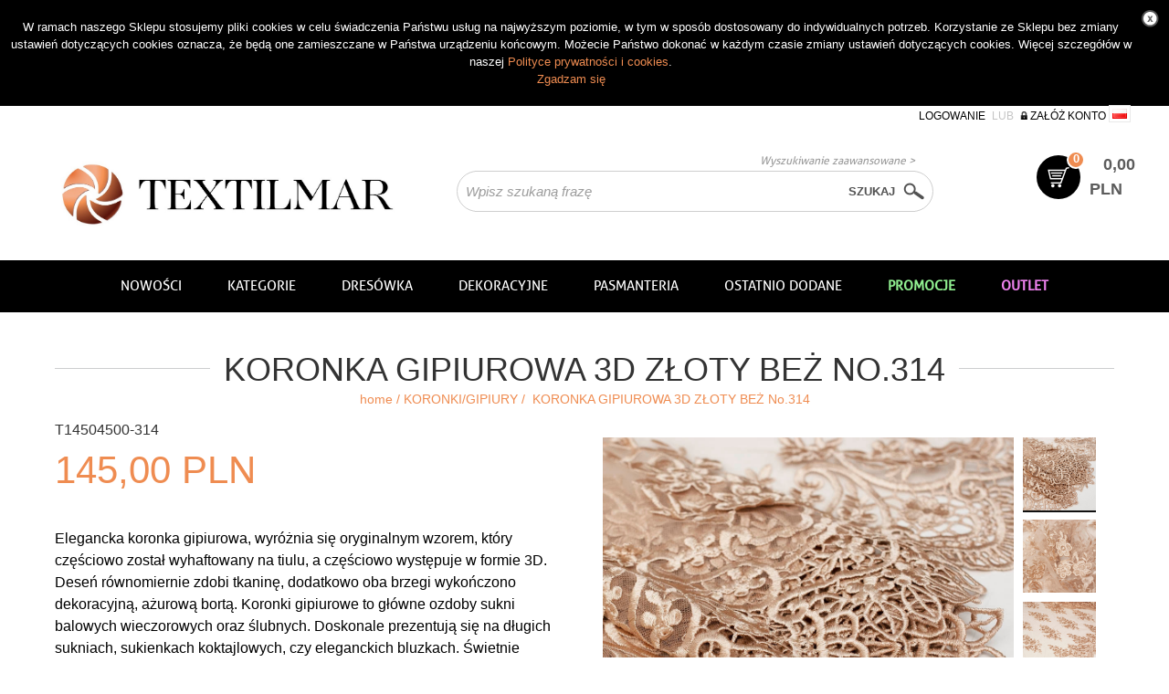

--- FILE ---
content_type: text/html; charset=utf-8
request_url: https://sklep.textilmar.pl/koronka-gipiurowa-3d-zloty-bez-no314-p22983
body_size: 43938
content:

<!DOCTYPE html>
<html>
	<head>
		<title>Koronka gipiurowa 3d złoty beż no.314 - koronki/gipiury - Textilmar</title>
		<meta http-equiv="Content-Type" content="text/html; charset=utf-8">
		<meta http-equiv="Content-Language" content="pl" />
		<meta name="keywords" content="" />
		<meta name="description" content="Elegancka koronka gipiurowa, wyróżnia się oryginalnym wzorem, który częściowo został wyhaftowany na tiulu, a częściowo występuje w formie 3D. Deseń równomiernie zdobi tkaninę, dodatkowo oba brzegi wykończono dekoracyjną, ażurową bortą. Koronki gipiur" />
		<meta name="robots" content="index,follow" />
		<meta name="author" content="cStore - www.cstore.pl" />
		<meta name="distribution" content="global" />
		<meta name="audience" content="all" />
		<meta name="rating" content="general" />
		<meta name="revisit-after" content="3 days" />
		<!-- Google Tag Manager -->
		<script>(function(w,d,s,l,i){w[l]=w[l]||[];w[l].push({'gtm.start':
			new Date().getTime(),event:'gtm.js'});var f=d.getElementsByTagName(s)[0],
			j=d.createElement(s),dl=l!='dataLayer'?'&l='+l:'';j.async=true;j.src=
			'https://www.googletagmanager.com/gtm.js?id='+i+dl;f.parentNode.insertBefore(j,f);
			})(window,document,'script','dataLayer','GTM-W246958');</script>
			<!-- End Google Tag Manager -->
		<!-- <link href="https://sklep.textilmar.pl/themes/comvision.css" rel="stylesheet" /> -->
<link rel="shortcut icon" href="favicon.ico" />
		<link rel="search" type="application/opensearchdescription+xml" href="opensearch.php" title="Textilmar" />

		<meta name="viewport" content="width=device-width, initial-scale=1">

		<meta name="HandheldFriendly" content="true" />
		<meta name="apple-mobile-web-app-capable" content="YES" />
		<meta name="facebook-domain-verification" content="zm6lzyntm3425peq6wduj66r6z76k0" />

		<link rel="stylesheet" href="https://cdn.jsdelivr.net/npm/bootstrap@4.0.0/dist/css/bootstrap.min.css" integrity="sha384-Gn5384xqQ1aoWXA+058RXPxPg6fy4IWvTNh0E263XmFcJlSAwiGgFAW/dAiS6JXm" crossorigin="anonymous">

		<link rel="stylesheet" href="https://sklep.textilmar.pl/themes/lightbox.css" type="text/css" media="screen" />
		<link rel="stylesheet" href="https://sklep.textilmar.pl/themes/jquery.autocomplete.css" type="text/css" media="screen" />
		<link rel="stylesheet" href="https://sklep.textilmar.pl/themes/filter.css" type="text/css" media="screen" />
		<link rel="stylesheet" href="https://sklep.textilmar.pl/themes/textilmar_2019/js/fancybox/jquery.fancybox-1.3.4.css" type="text/css" media="screen" />
		<link rel="stylesheet" href="https://sklep.textilmar.pl/themes/textilmar_2019/css/style.css?v=1" type="text/css" media="all" />
		<link rel="stylesheet" href="https://sklep.textilmar.pl/themes/textilmar_2019/css/print.css" type="text/css" media="print" />
		<link rel="stylesheet" href="https://sklep.textilmar.pl/themes/textilmar_2019/css/lang/style.css" type="text/css" />

		<link rel="stylesheet" href="https://unpkg.com/swiper/css/swiper.css">
		<link rel="stylesheet" href="https://unpkg.com/swiper/css/swiper.min.css">

		<script type="text/javascript" src="https://unpkg.com/swiper/js/swiper.js"></script>
		<script type="text/javascript" src="https://unpkg.com/swiper/js/swiper.min.js"></script>

		<script type="text/javascript" src="https://sklep.textilmar.pl/themes/js/jquery-lib.js"></script>
		<script type="text/javascript" src="https://sklep.textilmar.pl/themes/js/system.js"></script>
		<script type="text/javascript">
			theme = 'https://sklep.textilmar.pl/themes/textilmar_2019';
			kontoFacebook = 'textilmar.tkaniny';
			stronaFacebook = 'https://sklep.textilmar.pl/';
			facebookSide = 'right';
		</script>
		<script type="text/javascript" src="https://sklep.textilmar.pl/themes/textilmar_2019/js/jquery.flow.1.2.auto.js"></script>
		<script type="text/javascript" src="https://sklep.textilmar.pl/themes/textilmar_2019/js/autocomplete.js"></script>
<!--		<script type="text/javascript" src="https://cdnjs.cloudflare.com/ajax/libs/jquery-autocomplete/1.0.7/jquery.auto-complete.js"></script>-->
<!--		<script type="text/javascript" src="https://cdnjs.cloudflare.com/ajax/libs/jquery/1.9.0/jquery.js"></script>-->
		<script type="text/javascript" src="https://sklep.textilmar.pl/themes/textilmar_2019/js/jquery-1.7.1.js"></script>
<!--		<script type="text/javascript" src="https://cdnjs.cloudflare.com/ajax/libs/jquery/1.7.2/jquery.min.js"></script>-->
		<script type="text/javascript" src="https://sklep.textilmar.pl/themes/textilmar_2019/js/cstore.js"></script>
		<script type="text/javascript" src="https://sklep.textilmar.pl/themes/textilmar_2019/js/jquery.jcarousel.min.js"></script>
		<script type="text/javascript" src="https://sklep.textilmar.pl/themes/textilmar_2019/js/nyroModal.js"></script>
		<script type="text/javascript" src="https://sklep.textilmar.pl/themes/textilmar_2019/js/jquery.cycle.all.js"></script>
		<script type="text/javascript" src="https://sklep.textilmar.pl/themes/textilmar_2019/js/jquery-ui-1.8.16.custom.min.js"></script>
		<script type="text/javascript" src="https://sklep.textilmar.pl/themes/js/jquery-func.js"></script>
<!--		<script type="text/javascript" src="https://cdnjs.cloudflare.com/ajax/libs/fancybox/2.1.4/jquery.fancybox.min.js"></script>-->
<!--		<script src="https://cdnjs.cloudflare.com/ajax/libs/fancybox/2.1.4/jquery.fancybox.pack.min.js" integrity="sha512-LeNXceKUk+nmnw9FthWDIjQSjZdRcMbps6Vz4k8ya0UUuGtQZ/y/ulnp0wAmhEuJrUmaN9aKS/liJpi4f53cTg==" crossorigin="anonymous" referrerpolicy="no-referrer"></script>-->
		<script type="text/javascript" src="https://sklep.textilmar.pl/themes/textilmar_2019/js/fancybox/jquery.fancybox-1.3.4.js"></script>
		<script type="text/javascript" src="https://sklep.textilmar.pl/themes/textilmar_2019/js/fancybox/jquery.fancybox-1.3.4.pack.js"></script>
		<script type="text/javascript" src="https://sklep.textilmar.pl/themes/textilmar_2019/js/bb_fbslider.js"></script>
		<script type="text/javascript" src="https://sklep.textilmar.pl/themes/textilmar_2019/js/custom.js"></script>
		<script type="text/javascript" src="https://apis.google.com/js/plusone.js">
		{lang: 'pl'}
		</script>
		<script type="text/javascript">
			$(document).ready(function(){
				$("#ship_post .info-1 input:radio").change(function(){
					if($(this).checked){
						
					}
				})

			})
		</script>
		<link href="https://cdn.jsdelivr.net/npm/select2@4.1.0-beta.1/dist/css/select2.min.css" rel="stylesheet" />
		<script src="https://cdn.jsdelivr.net/npm/select2@4.1.0-beta.1/dist/js/select2.min.js"></script>
		<script src="https://geowidget.easypack24.net/js/sdk-for-javascript.js"></script>
		<link rel="stylesheet" href="https://geowidget.easypack24.net/css/easypack.css"/>
		<script type="text/javascript" src="https://sklep.textilmar.pl/themes/textilmar_2019/js/ps.js"></script>
<!--		<script type="text/javascript" src="https://cdnjs.cloudflare.com/ajax/libs/jquery-autocomplete/1.0.7/jquery.auto-complete.js"></script>-->

		<script type="text/javascript" src="https://sklep.textilmar.pl/themes/js/jquery.autocomplete.js"></script>
		<script type="text/javascript" src="https://sklep.textilmar.pl/themes/textilmar_2019/js/jquery.validate.js"></script>
		<script type="text/javascript" src="https://sklep.textilmar.pl/themes/js/cookie.js"></script>
                <script type="text/javascript" src="https://sklep.textilmar.pl/themes/textilmar_2019/js/zoom/jquery.elevatezoom.js"></script>
		<script type="text/javascript">

            var max = 5.00;
            var cechyMagazynowe = [];

            setTimeout(function () {
				$('[name="sel_opcja[0]"]').change(function () {
					var val = $(this).val();

					$.each(cechyMagazynowe, function (index, value) {
						if (value.cecha_1 == val) {
							max = parseFloat(value.stock);
						}
					});
				});
            }, 500);

			$(document).ready(function() {
				function unitValid() {

		var b = true;
            var amount = $('.input_amount').val();
            if ($('.input_amount').parents('.quan').children('.productUnit').val() == 'mb'){
        		var value = parseFloat($('.input_amount').val().replace(',','.'));
        		if (value < 0.2) {
	            	alert('Minimalna wartość zamówienia to 0.2');
	            	$('.input_amount').val('1');
	            	b = false;
	            }
	            else {
	            	$('.input_amount').val(value.toFixed(1));
	            }
            } else if ($('.input_amount').parents('.quan').children('.productUnit').val() == 'szt.') {
            	var value2 = parseFloat($('.input_amount').val().replace(',','.'));
	            console.log(value2);
	            if (value2 < 1) {
	            	alert('Minimalna wartość zamówienia to 1');
	            	$('.input_amount').val('1');
	            	b = false;
	            }
	            else {
	            	$('.input_amount').val(value2.toFixed(0));
	            }
            }
		console.log(b);
	return b;
	}

				jQuery.validator.addMethod(
						"notEqualTo", function(value, element, param) {
							return this.optional(element) || value != param;
						}, "<br />Proszę wypełnić pole."
						);
				$("#registerForm,form[name=order_form]").validate({
					rules: {
						name: {required: true, minlength: 3},
						name3: {required: true, minlength: 3},
						adss: {required: true, minlength: 3},
						adres_no: {required: true, minlength: 1},
						city: {required: true, minlength: 3},
						mail: {required: true, email: true},
						post_code: {required: true},
						post_code_wys: {required: true},
						kod_poczt_wys: {required: true},
						phon: {required: true, minlength: 9},
						rules: {required: true},
						doc_type: {required: true},
						bank: {required: true, min: 1},
						haslo_2: {equalTo: "#password"}
					},
					messages: {
						name: "<br />Wprowadź imię",
						name3: "<br />Wprowadź nazwisko",
						adss: "<br />Wprowadź ulicę",
						adres_no: "<br />Wprowadź nr domu/mieszkania",
						city: "<br />Wprowadź miasto",
						mail: "<br />Wprowadź poprawny adres e-mail",
						post_code: "<br />Wprowadź kod pocztowy",
						post_code_wys: "<br />Wprowadź kod pocztowy",
						kod_poczt_wys: "<br />Wprowadź kod pocztowy",
						rules: "(Zaznacz regulamin)",
						doc_type: "<br />Wybierz typ dokumentu",
						phon: "<br />Wprowadź nr telefonu",
						bank: "<br />Wybierz bank",
						haslo_2: "<br />Powtórz hasło"
					}
				});

				$("#username").focus(function() {
					var firstname = $("#firstname").val();
					var lastname = $("#lastname").val();
					if (firstname && lastname && !this.value) {
						this.value = firstname + "." + lastname;
					}
				});

				$('select[name=paczkomat]').change(function(){
					var pacz1=$(this).val();
					$('select[name=paczkomat]').val(pacz1);
				})
				$('select[name=paczkomat2]').change(function(){
					var pacz1=$(this).val();
					$('select[name=paczkomat2]').val(pacz1);
				})
				$('#paczkomaty_check').change(function(){
					var pacz1=$(this).val();
					$('#paczkomaty_check').val(pacz1);
				})
					var co = $('.input_amount').parents('.quan').children('.productUnit').val();

				$('#spsuv').submit(function (e) {
					b = true;
					$(".input_amount").each(function () {
						var amount = $(this).val();
			            if ($(this).parents('.quan').children('.productUnit').val() == 'mb'){
			        		var value = parseFloat($(this).val().replace(',','.'));
			        		if (value < 0.2) {
				            	alert('Minimalna wartość zamówienia to 0.2');
				            	$(this).val('1');
				            	b = false;
				            }
				            else {
				            	$(this).val(value.toFixed(1));
				            }
			            } else if ($(this).parents('.quan').children('.productUnit').val() == 'szt.') {
			            	var value2 = parseFloat($(this).val().replace(',','.'));
				            if (value2 < 1) {
				            	alert('Minimalna wartość zamówienia to 1');
				            	$(this).val('1');
				            	b = false;
				            }
				            else {
                                $(this).val(value2.toFixed(0));
				            }
			            }
					});

					if (!b) {
						e.preventDefault();
					}
				});

				$('[name=form_cechy_prod]').submit(function (e) {

					var check = unitValid();
					console.log('check ' + check);
					var ile = $(".input_amount").val();
					if (check) {

                        var selectedCecha = $('[name="sel_opcja[0]"]').val();
                        if (cechyMagazynowe && selectedCecha == '0') {
                            alert('Cechy produktu nie zostały wybrane');
                            return 1;
                        }

						var ch = 0;

						if (ile > max) {
							ile = max;
							ch = 1;

							if (max != 0) {
								alert('Możesz kupić maksymalnie ' + max + ' ' + co);
							} else {
								alert('Już posiadasz maksymalną ilość tego produktu w koszyku');
							}
						} else {
							$(".shppe").trigger('click');
						}
					}
					
					e.preventDefault();
				});

				$(".shppe").click(function() {
					var blad = 0;
					var id = $(this).attr('val');
					var link = $(this).attr('link');
					var opcje = $(".show_product_options").first().serializeArray();
					var ed = $(this).attr('ed');
					var ref = $(this).attr('ref');

					var check = unitValid();

					$(".show_product_options").each(function() {
						if ($(this).val() == 0) {
							blad = 1;
						}
					})
					var ile = $(".input_amount").val();

                    var selectedCecha = $('[name="sel_opcja[0]"]').val();
                    if (cechyMagazynowe && selectedCecha == '0') {
                        alert('Cechy produktu nie zostały wybrane');
                        return 1;
                    }
					
					if (check) {
						var ch = 0;

						if (ile > max) {
							ile = max;
							ch = 1;

							if (max != 0) {
								alert('Możesz kupić maksymalnie ' + max + ' ' + co);
							} else {
								alert('Już posiadasz maksumalną ilość tego produktu w koszyku');
							}

							e.preventDefault();
						}
					} else {
							e.preventDefault();
					}

					if (blad == 0) {
						$.ajax({
							type: "POST",
							data: {prodId: id, opcje: opcje, ile: ile, refId: ref, ed:ed, ch: ch},
							dataType: 'json',
							url: "/cartAjax.php",
							success: function(msg) {
								if (msg == 'false' || msg == false || msg == '' || msg == null) {
									window.location = link;
								} else {

								    var selectedCecha = $('[name="sel_opcja[0]"]').val();
								    if (cechyMagazynowe && selectedCecha) {
                                        $.each(cechyMagazynowe, function (index, value) {
                                            if (value.cecha_1 == selectedCecha) {
                                                cechyMagazynowe[index].stock -= ile;
                                            }
                                        });
                                    }

                                    max -= ile;
                                    max = parseFloat(max).toFixed(2);
                                    max = parseFloat(max);

									$(".scart ul li div strong").text(msg['ilosc']);
									$(".scart ul li div .col").html(msg['suma']);
									$("#x_cart").fadeIn('fast', function() {
									    $('#mobile-header > div span.number-of-products').text(parseInt($('#mobile-header > div span').text()) + 1);
										$(this).delay(1000).fadeOut(1000);
									});

									$.ajax({
										type: "POST",
										data: {ch: ch},
										dataType: 'json',
										url: "/cartAjax2.php"
									});
										// window.location = "/shopcart";
								}
							}
						});
					} else {
						alert("Prosimy wybrać cechy produktu.");
					}
				});

				$(".cartAdd").click(function() {
					var blad = 0;
					var id = $(this).attr('val');
					var link = $(this).attr('link');
					var opcje = $(".show_product_options").first().serializeArray();
					var ed = $(this).attr('ed');
					var ref = $(this).attr('ref');

					var check = unitValid();

					$(".show_product_options").each(function() {
						if ($(this).val() == 0) {
							blad = 1;
						}
					})
					var ile = $(".input_amount").val();

                    var selectedCecha = $('[name="sel_opcja[0]"]').val();
                    if (cechyMagazynowe && selectedCecha == '0') {
                        alert('Cechy produktu nie zostały wybrane');
                        return 1;
                    }
					
					if (check) {
						var ch = 0;

						if (ile > max) {
							ile = max;
							ch = 1;

							if (max != 0) {
								alert('Możesz kupić maksymalnie ' + max + ' ' + co);
							} else {
								alert('Już posiadasz maksymalną ilość tego produktu w koszyku');
							}

							e.preventDefault();
						}
					} else {
							e.preventDefault();
					}


					if (blad == 0) {
						$.ajax({
							type: "POST",
							data: {prodId: id, opcje: opcje, ile: ile, refId: ref, ed:ed, ch: ch},
							dataType: 'json',
							url: "/cartAjax.php",
							success: function(msg) {
								if (msg == 'false' || msg == false || msg == '' || msg == null) {
									window.location = link;
								} else {

                                    max -= ile;
                                    max = parseFloat(max).toFixed(2);
                                    max = parseFloat(max);

									$(".scart ul li div strong").text(msg['ilosc']);
									$(".scart ul li div .col").html(msg['suma']);
									$("#x_cart").fadeIn('fast', function() {
                                        $('#mobile-header > div span.number-of-products').text(parseInt($('#mobile-header > div span').text()) + 1);
										$(this).delay(1000).fadeOut(1000);
									});

									$.ajax({
										type: "POST",
										data: {ch: ch},
										dataType: 'json',
										url: "/cartAjax2.php"
									});
										// window.location = "/shopcart";
								}
                                free_delivery();
							}
						});
					} else {
						alert("Prosimy wybrać cechy produktu.");
					}
				});

				if ($.cookie('hide_cookie_bar') === null) {
					$('#cookie_info').slideDown("slow");
				}
				openOffersDialog();
			});
			function closeCookieInfo() {
				$.cookie("hide_cookie_bar", ["1"], {expires: 30});
				$('#cookie_info').slideUp("slow");
			}
		</script>

		<script type="text/javascript">
			if ($(".stock_info").length == "1") {
				alert("W Twoim koszyku są produkty, które przekaczają dostępny stan magazynowy. <br />Możesz ograniczyć ilość zamawianych produktów.");
			}
			window.___gcfg = {lang: 'pl'};
			(function() {
				var po = document.createElement('script');
				po.type = 'text/javascript';
				po.async = true;
				po.src = 'https://apis.google.com/js/plusone.js';
				var s = document.getElementsByTagName('script')[0];
				s.parentNode.insertBefore(po, s);
			})();
		</script>

		<meta name="google-site-verification" content="eQdoScgmTu1Tz5HKS7YZQkgqSW0CmhUz9HNM6pKoF3c" />

<script type="text/javascript">

  var _gaq = _gaq || [];
  _gaq.push(['_setAccount', 'UA-21011038-1']);
  _gaq.push(['_trackPageview']);

  (function() {
    var ga = document.createElement('script'); ga.type = 'text/javascript'; ga.async = true;
    ga.src = ('https:' == document.location.protocol ? 'https://ssl' : 'http://www') + '.google-analytics.com/ga.js';
    var s = document.getElementsByTagName('script')[0]; s.parentNode.insertBefore(ga, s);
  })();

</script>

<meta name="google-site-verification" content="GONg_JzYi4CRZQG3q8ba2jt7osgRbZUNnn3iIbQtHaM" /><style type="text/css">.pac-container{z-index:1500 !important}</style><script type="text/javascript" src="https://sklep.textilmar.pl/include/language.js.php"></script>
		<script type="text/javascript" src="https://sklep.textilmar.pl/include/functions.js"></script><script src="https://www.google.com/recaptcha/api.js"></script>
<script type="text/javascript">
if($.isFunction($.prop) == false) {
    (function($) {
        $.fn.prop = function(e, val) {
            if(val == null)
                return this.attr(e);
            else
                return this.attr(e, val);
        }
    })(jQuery);
}
</script><script type="text/javascript">var show_product_tax=23.00; var price=145; var price_net=117.89; var prom_price=145; var prom_price_net=117.89; </script><script type="text/javascript">var gallery_type = "lighbox";var product_id = 22983;</script>

                <script type="text/javascript" src="https://sklep.textilmar.pl/themes/textilmar_2019/js/functions.js"></script>
		<script type="text/javascript" src="https://sklep.textilmar.pl/themes/textilmar_2019/js/jquery.multiselect.min.js"></script>
		<script type="text/javascript" src="https://sklep.textilmar.pl/themes/textilmar_2019/js/ui.selectmenu.js"></script>
		<script src="https://sklep.textilmar.pl/themes/js/cs_info.php" type="text/javascript"></script>

<!-- Facebook Pixel Code -->
<script>
  !function(f,b,e,v,n,t,s)
  {if(f.fbq)return;n=f.fbq=function(){n.callMethod?
  n.callMethod.apply(n,arguments):n.queue.push(arguments)};
  if(!f._fbq)f._fbq=n;n.push=n;n.loaded=!0;n.version='2.0';
  n.queue=[];t=b.createElement(e);t.async=!0;
  t.src=v;s=b.getElementsByTagName(e)[0];
  s.parentNode.insertBefore(t,s)}(window, document,'script',
  'https://connect.facebook.net/en_US/fbevents.js');
  fbq('init', '367608813792549');
  fbq('track', 'PageView');
</script>
<noscript><img height="1" width="1" style="display:none"
  src="https://www.facebook.com/tr?id=367608813792549&ev=PageView&noscript=1"
/></noscript>
<!-- End Facebook Pixel Code -->

		<script>
			$(document).ready(function () {
				$('#registerForm input, #registerForm select').change(function () {
					$('.shopcart').find('[type="submit"]').attr('disabled', false);

					$('[data-step="3"] button').attr('disabled', false);
				});

				$('#registerForm').submit(function () {
					$('.shopcart').find('[type="submit"]').attr('disabled', true);

					$('[data-step="3"] button').attr('disabled', true);
					
					console.log('unblocked');
				});
			});
		</script>

	
                    <script type="application/ld+json">
                    {
                    "@context": "http://schema.org",
                    "@type": "Product", 
                    "name": "KORONKA GIPIUROWA 3D ZŁOTY BEŻ No.314",
                    "image": "https://sklep.textilmar.pl/images/mini/e8ea52bdb86a49e78f28f66a980ed56b.jpg",
                    "mpn": "",
                    "description": "",
                    "brand": {
                        "@type": "Thing",
                        "name": ""
                    },
                    "aggregateRating": {
                        "@type": "AggregateRating",
                        "bestRating": "10",
                        "worstRating": "0",
                        "ratingValue": "0",
                        "reviewCount": "0"
                    },
                    
                        "offers": {
                            "@type": "Offer",
                            "priceCurrency": "PLN",

                            "price": "145",
                            "itemCondition": "http://schema.org/NewCondition", "availability": "http://schema.org/InStock"
                        }
                    
                    }
                    </script>
                    <script type="text/javascript">
					<!--//--><![CDATA[//><!--
					var gemius_ecommerce_identifier = "pyZA2v9Uc1.92mFVqtxSTrQZroGy.OcaBhOc7rvPOwr.D7";
					var gemius_hitcollector = "smpl.hit.gemius.pl";
					function gemius_pending(i) { window[i] = window[i] || function() {var x = window[i+"_pdata"] = window[i+"_pdata"] || []; x[x.length]=arguments;};};
					gemius_pending("gemius_ecommerce");
					
					gemius_ecommerce("view",{
						"page":"item",
						"id":"22983",
						"name":"KORONKA GIPIUROWA 3D ZŁOTY BEŻ No.314",
						"category":"KORONKI/GIPIURY",
						"category_id":"402",
						"price":"145",
						"language":"pl",
						"currency":"PLN",
						"EAN":"T14504500-314"
					});
					(function(d,t) {try{ var s=d.getElementsByTagName(t)[0],l="http"+((location.protocol=="https:")?"s":"");
					var add=function(ppdb, clb){ var
					gt=d.createElement(t),h=(ppdb?"smpl.hit.ppdb.pl/eclib.js":"smpl.hit.gemius.pl/ectools.js");
					gt.setAttribute("async","async"); gt.setAttribute("defer","defer"); gt.src=l+"://"+h; s.parentNode.insertBefore(gt,s);
					if(clb && gt.addEventListener) gt.addEventListener("error", clb, false); else if (clb && gt.attachEvent)
					gt.attachEvent("onerror", clb); };
					add(0, function(){add(1);});} catch (e) {}})(document,"script");
					
						$( document ).ajaxSuccess( function( event, xhr, settings ) {
							if ( settings.url == "/cartAjax.php" && settings.type == "POST" ) {
								
					gemius_ecommerce("additem",{
						"id":"22983",
						"name":"KORONKA GIPIUROWA 3D ZŁOTY BEŻ No.314",
						"category":"KORONKI/GIPIURY",
						"category_id":"402",
						"price":"145",
						"quantity": $(".input_amount").val(),
						"language":"pl",
						"currency":"PLN",
						"EAN":"T14504500-314"
					});
						
							}
						});
					
					//--><!]]>
				</script></head>

	<body id="div_id_show_product" class="cat_402 div_class_main_page">
		<!-- Google Tag Manager (noscript) -->
		<noscript><iframe src="https://www.googletagmanager.com/ns.html?id=GTM-W246958"
		height="0" width="0" style="display:none;visibility:hidden"></iframe></noscript>
		<!-- End Google Tag Manager (noscript) -->
		<div id="cookie_info">
			<p class="cookie-bar cookie-bar__text"><style>
.cookie-bar.cookie-bar__text { text-align: center !important; }
</style>

W ramach naszego Sklepu stosujemy pliki cookies w celu świadczenia Państwu usług na najwyższym poziomie, w tym w sposób dostosowany do indywidualnych potrzeb. Korzystanie ze Sklepu bez zmiany ustawień dotyczących cookies oznacza, że będą one zamieszczane w Państwa urządzeniu końcowym. Możecie Państwo dokonać w każdym czasie zmiany ustawień dotyczących cookies. Więcej szczegółów w naszej <a href="/polityka-prywatnosci-i-cookies-r174">Polityce prywatności i cookies</a>. <br> <a href="#" onclick="closeCookieInfo()" style="">Zgadzam się</a></p>
			<a href="#" class="close_cookie" onclick="closeCookieInfo()"></a>
		</div>
<!--		<div style="position: fixed; top: 0; background: #ee8b52; color: #fff; padding: 10px; width: 100%; z-index: 2; text-align: center;">-->
<!--			Z powodu dużej ilości zamówień mogą wystąpić opóźnienia w wysyłce i dostawie. Prosimy o wyrozumiałość i przepraszamy za niedogodności.-->
<!--		</div>-->
		
<style>
    @font-face {
        font-family: 'Myriad Pro Regular';
        font-style: normal;
        font-weight: normal;
        src: local('Myriad Pro Regular'), url('/themes/textilmar/font/MYRIADPRO-REGULAR.woff') format('woff');
    }


    @font-face {
        font-family: 'Myriad Pro Condensed';
        font-style: normal;
        font-weight: normal;
        src: local('Myriad Pro Condensed'), url('/themes/textilmar/font/MYRIADPRO-COND.woff') format('woff');
    }


    @font-face {
        font-family: 'Myriad Pro Condensed Italic';
        font-style: normal;
        font-weight: normal;
        src: local('Myriad Pro Condensed Italic'), url('/themes/textilmar/font/MYRIADPRO-CONDIT.woff') format('woff');
    }


    @font-face {
        font-family: 'Myriad Pro Light';
        font-style: normal;
        font-weight: normal;
        src: local('Myriad Pro Light'), url('/themes/textilmar/font/MyriadPro-Light.woff') format('woff');
    }


    @font-face {
        font-family: 'Myriad Pro Semibold';
        font-style: normal;
        font-weight: normal;
        src: local('Myriad Pro Semibold'), url('/themes/textilmar/font/MYRIADPRO-SEMIBOLD.woff') format('woff');
    }


    @font-face {
        font-family: 'Myriad Pro Semibold Italic';
        font-style: normal;
        font-weight: normal;
        src: local('Myriad Pro Semibold Italic'), url('/themes/textilmar/font/MYRIADPRO-SEMIBOLDIT.woff') format('woff');
    }


    @font-face {
        font-family: 'Myriad Pro Bold Condensed';
        font-style: normal;
        font-weight: normal;
        src: local('Myriad Pro Bold Condensed'), url('/themes/textilmar/font/MYRIADPRO-BOLDCOND.woff') format('woff');
    }


    @font-face {
        font-family: 'Myriad Pro Bold';
        font-style: normal;
        font-weight: normal;
        src: local('Myriad Pro Bold'), url('/themes/textilmar/font/MYRIADPRO-BOLD.woff') format('woff');
    }


    @font-face {
        font-family: 'Myriad Pro Bold Italic';
        font-style: normal;
        font-weight: normal;
        src: local('Myriad Pro Bold Italic'), url('/themes/textilmar/font/MYRIADPRO-BOLDIT.woff') format('woff');
    }


    @font-face {
        font-family: 'Myriad Pro Bold Condensed Italic';
        font-style: normal;
        font-weight: normal;
        src: local('Myriad Pro Bold Condensed Italic'), url('/themes/textilmar/font/MYRIADPRO-BOLDCONDIT.woff') format('woff');
    }


    @font-face {
        font-family: 'AdobeTextPro-Regular';
        font-style: normal;
        font-weight: normal;
        src: local('AdobeTextPro-Regular'), url('/themes/textilmar/font/AdobeTextPro-Regular.woff') format('woff');
    }


    @font-face {
        font-family: 'AdobeTextPro-It';
        font-style: normal;
        font-weight: normal;
        src: local('AdobeTextPro-It'), url('/themes/textilmar/font/AdobeTextPro-It.woff') format('woff');
    }


    @font-face {
        font-family: 'AdobeTextPro-Bold';
        font-style: normal;
        font-weight: normal;
        src: local('AdobeTextPro-Bold'), url('/themes/textilmar/font/AdobeTextPro-Bold.woff') format('woff');
    }


    @font-face {
        font-family: 'AdobeTextPro-BoldIt';
        font-style: normal;
        font-weight: normal;
        src: local('AdobeTextPro-BoldIt'), url('/themes/textilmar/font/AdobeTextPro-BoldIt.woff') format('woff');
    }


    @font-face {
        font-family: 'AdobeTextPro-Semibold';
        font-style: normal;
        font-weight: normal;
        src: local('AdobeTextPro-Semibold'), url('/themes/textilmar/font/AdobeTextPro-Semibold.woff') format('woff');
    }


    @font-face {
        font-family: 'AdobeTextPro-SemiboldIt';
        font-style: normal;
        font-weight: normal;
        src: local('AdobeTextPro-SemiboldIt'), url('/themes/textilmar/font/AdobeTextPro-SemiboldIt.woff') format('woff');
    }

    body {
        width: auto;
        max-width: 100%;
    }

    /**/
    #mobile-search, .page-mask {
        display: none;
    }
    /**/

	@media (min-width: 768px) {
		#mobile-header,
		#mobile-search,
		#mobile-categories,
		.page-mask,
		#mobile-slider,
		.mobile-banner,
		.mobile-slider-parent,
		#mobile-newsletter,
		.mobile-only {
			display: none !important;
		}
	}

		#desktop-instagram span {
			position: absolute;
			padding: 20px;
			background: rgba(255, 255, 255, .5);
			width: auto;
			cursor: pointer;
			right: 0;
			top: 50% !important;
			transform: translateY(-50%);
		}

	@media (max-width: 767px) {

		.left-column {
			display: none !important;
		}

		#x_cart {
			background: rgba(255, 255, 255, .95);
			color: #111;
			left: 0;
			right: 0;
			margin: 0 auto;
			box-shadow: 0 0 10px -5px #111;
			width: calc(100% - 40px);
			top: 50%;
			transform: translateY(-50%);
			font-family: 'Myriad Pro Light' !important;
			font-weight: 100;
		}

		.main-footer {
			background: #f3f3f3;
			margin: 0;
			padding: 20px;
			text-align: center;
			display: flex;
			flex-direction: column;
		}

		#div_id_shop_cart .main-footer {
			margin-top: 60px;
		}

		.main-footer .footer__social {
			order: 1;
			margin: 0;
			padding: 5px;
			/*display: none;*/
		}

		.main-footer .footer__payments {
			order: 2;
			margin: 0;
			padding: 5px;
			/*display: none;*/
		}

		.main-footer * {
			font-family: 'Myriad Pro Light';
		}

		.main-footer ul {
			padding: 0 !important;
		}

		.main-footer ul li.heading {
			cursor: pointer;
		}

		.main-footer ul li:not(.heading) {
			color: #111 !important;
			display: none;
		}

		.main-footer ul li:not(.heading) a {
			color: #111 !important;
		}

		.main-footer ul li:last-of-type {
			margin-bottom: 20px;
		}

		.main-footer .footer__menu, .main-footer .footer__address {
			float: none;
			width: 100%;
			margin: 0;
			order: 2;
		}

		.box-content-no-header-noborder {
			display: flex;
			flex-direction: column;
		}

		.box-content-no-header-noborder > p:first-of-type, .box-content-no-header-noborder > p:not(:last-of-type) {
			order: 2;

			max-height: 120px;
			overflow: hidden;
			cursor: pointer;
		}

		.box-content-no-header-noborder > p:not(.open):first-of-type:before {
			display: block;
			content: ' ';
			width: 100%;
			height: 120px;
			position: absolute;
			background: linear-gradient(to bottom, rgba(255, 255, 255, 0), rgba(255, 255, 255, 1));
		}

		.box-content-no-header-noborder > p:not(.open):nth-of-type(n + 2):not(:last-of-type) {
			display: none;
		}

		.main-header,
		.main-nav,
		.main-catx,
		#strona_glowna > div:not(.pole_message),
		#strona_glowna > section,
		.newsletter,
		.cstore {
			display: none !important;
		}

		body {
			margin: 86px 0 0 0;
		}

		*, h1, h2, h3, h4, h5, h6 {
			font-family: 'Myriad Pro Regular';
		}

		#cookie_info {
			z-index: 2;
		}

		#mobile-categories.active, .page-mask.active, #mobile-search.active {
			display: block;
		}

		#mobile-header {
			width: 100%;
			position: fixed;
			background: #fff;
			z-index: 2;
			top: 0;
			line-height: 0;
		}

		#mobile-header .hamburger {
			width: 80px;
			display: inline-block;
			padding: 30px 20px;
			cursor: pointer;
		}

		#mobile-header .hamburger span {
			width: 100%;
			height: 2px;
			background: #111;
			margin: 5px 0;
			display: block;
		}

		#mobile-header .logo {
			width: calc(100% - 227px);
			margin-left: 35px;
			display: inline-block;
			text-transform: uppercase;
			font-size: 16px;
			vertical-align: top;
			line-height: 86px;
			text-align: center;
			position: relative;
			top: 2px;
			font-family: 'AdobeTextPro-Regular';
			color: #111;
		}

		#mobile-header .icons {
			/*width: 140px;*/
			display: inline-block;
			position: absolute;
			top: 50%;
			right: 0;
			transform: translateY(-50%);
		}

		#mobile-header .icons > span {
			display: none !important;
		}

		#mobile-header .icons svg, #mobile-header .icons img, #mobile-search svg {
			width: 35px;
			height: auto;
			/*padding: 10px 0;*/
			padding: 3px;
			cursor: pointer;
		}

		#mobile-header .icons img {
			max-height: 48px;
			object-fit: contain;
		}

		#mobile-search {
			position: fixed;
			top: 86px;
			left: 0;
			width: 100%;
			height: 100%;
			z-index: 3;
			background: rgba(255, 255, 255, .85);
			padding: 10px 20px;
		}

		#mobile-search svg {
			margin-left: 10px;
			display: none;
		}

		#mobile-search input {
			width: calc(100% - 20px);
			border: none;
			border-bottom: 2px solid #111;
			display: inline-block;
			height: 47px;
			vertical-align: top;
			margin: 10px;
			padding: 0 10px;
			text-transform: uppercase;
			font-weight: bold;
			outline: none;
			background: none;
		}

		#mobile-search .close {
			position: absolute !important;
			top: 5px;
			right: 20px;
		}

		#mobile-header .icons span {
			display: inline-block;
			position: relative;
			width: 20px;
			height: 20px;
			border-radius: 100%;
			background: #ef8c51;
			color: #fff;
			text-align: center;
			line-height: 20px;
			vertical-align: top;
			top: -5px;
			right: 10px;
		}

		#mobile-slider {
			position: relative;
			-webkit-user-select: none;
			-moz-user-select: none;
			-ms-user-select: none;
			user-select: none;
		}

		#mobile-slider > a {
			display: none;
		}

		#mobile-slider > a:first-of-type {
			display: inline-block;
		}

		#mobile-slider span {
			position: absolute;
			top: 50%;
			padding: 10px;
			background: rgba(255, 255, 255, .5);
			transform: translateY(-50%);
			width: auto;
			cursor: pointer;
			line-height: 1;
		}

		#mobile-slider span.right {
			right: 0;
		}

		.mobile-banner {
			margin-top: 10px;
			line-height: 0;
		}

		h2, .productPromoted h3 span.title {
			font-weight: 100;
			padding: 20px 0 10px 20px;
			font-style: italic;
			font-family: 'Myriad Pro Light';
		}

		.mobile-slider-parent {
			overflow-y: hidden;
			overflow-x: scroll;
			overflow-scrolling: touch;
			-webkit-overflow-scrolling: touch;
			position: relative;
		}

		.mobile-slider {
			width: auto;
		}

        #mobile-slider .left, #mobile-slider .right {
            display: none;
        }

		.mobile-slider > a div {
			width: 200px;
			height: 200px;
			margin-left: 10px;

			background-size: cover !important;
		}

		.mobile-slider-parent > span {
			position: absolute;
			padding: 20px;
			background: rgba(255, 255, 255, .5);
			width: auto;
			cursor: pointer;
			right: 0;
			display: none;
		}

		#mobile-newsletter {
			background: #111;
			margin-top: 20px;
			text-align: center;
			padding: 40px;
		}

		#mobile-newsletter h2 {
			color: #fafafa !important;
			font-weight: bold;
			text-transform: uppercase;
			font-style: normal;
			font-size: 22px;
			padding: 0;
			margin-bottom: 5px;
			font-family: 'Myriad Pro Bold';
		}

		#mobile-newsletter p {
			color: #fafafa !important;
			font-size: 18px;
			font-style: italic;
			margin-bottom: 20px;
		}

		#mobile-newsletter input {
			width: calc(100% - 150px);
			font-weight: 200;
			padding: 5px;
			text-align: center;
			margin: 0 auto;
			background: #fafafa;
			display: inline-block;
			border: none;
			font-size: 16px;
		}

		#mobile-newsletter button {
			background: #444;
			color: #fafafa;
			width: 150px;
			padding: 5px;
			vertical-align: top;
			height: 28px;
			border-radius: 0;
		}

		.page-mask {
			width: 100%;
			height: 100%;
			background: rgba(0, 0, 0, .6);
			position: fixed;
			z-index: 2;
			top: 0;
			left: 0;
		}

		#mobile-categories {
			overflow: scroll;
			max-height: 100%;
			position: fixed;
			top: 0;
			left: -80%;
			width: 80%;
			background: #fff;
			z-index: 2;

			-webkit-transition: all 0.5s ease;
			-moz-transition: all 0.5s ease;
			-ms-transition: all 0.5s ease;
			-o-transition: all 0.5s ease;
			transition: all 0.5s ease;
		}

		#mobile-categories.active {
			left: 0;
		}

		#mobile-categories > div:not(.arr) a {
			display: inline-block;
			height: 100%;
		}

		#mobile-categories > div:not(.arr) svg {
			width: 35px;
			padding: 3px;
			height: 100%;
		}

		#mobile-categories > div:not(.arr) svg:nth-of-type(2) {
			margin-left: -10px;
		}

		#mobile-categories .close, #mobile-search .close {
			width: 20px;
			height: 20px;
			position: relative;
			display: inline-block;
			vertical-align: top;
			margin: calc(86px / 2 - 5px) 10px 0 0;
			cursor: pointer;
		}

		#mobile-categories .close span, #mobile-search .close span {
			width: 100%;
			height: 2px;
			background: #111;
			margin: 5px 0;
			display: block;
			transform: rotate(45deg);
			position: absolute;
		}

		#mobile-categories .close span:nth-of-type(2), #mobile-search .close span:nth-of-type(2) {
			transform: rotate(-45deg);
		}

		#mobile-categories > div:not(.arr) {
			text-align: right;
			padding: 0 20px;
			border-bottom: 1px solid #ccc;
			height: 86px;
		}

		#mobile-categories .close {
			float: left;
		}

		#mobile-categories > div:not(.arr) > a span:first-of-type {
			display: inline-block;
			position: relative;
			width: 20px;
			height: 20px;
			border-radius: 100%;
			background: #ef8c51;
			color: #fff;
			text-align: center;
			line-height: 20px;
			vertical-align: top;
			top: 20px;
			right: 10px;
		}

		#mobile-categories > div:not(.arr) > span:nth-of-type(1) {
			vertical-align: top;
			line-height: 86px;
			font-weight: bold;
			text-transform: uppercase;
			font-size: 14px;
			float: right;
			margin-left: 10px;
		}

		#mobile-categories > ul {
			/*margin: 10px 0;*/

			width: 100%;
			padding: 10px;

			display: inline-block;
			float: right;
		}

		#mobile-categories ul li, #mobile-categories ul li a {
			color: #333;
			font-size: 17px;
		}

		#mobile-categories ul > li {
			/*text-align: right;*/
			margin-right: 10px;
			text-transform: uppercase;
			line-height: 2;
			text-align: left;
		}

		#mobile-categories ul > li ul {
			margin-right: 24px;
			color: #aaa;
			font-size: 12px;
			text-transform: none;
			display: none;
		}

		#mobile-categories ul > li ul > li {
			margin-right: 0;
			color: #aaa;
			text-transform: none;
		}

		#mobile-categories ul > li ul > li a {
			font-size: 16px;
			margin-left: 10px;
		}

		#mobile-categories ul > li svg, #mobile-categories ul > li span {
			width: 14px;
			display: inline-block;
			position: relative;
			top: 4px;
			margin-left: 5px;

			float: right;
		}

		#mobile-categories .arr {
			position: fixed;
			bottom: 10px;
			margin-left: 10px;
			display: none;
		}

		#mobile-categories .arr svg {
			display: block;
		}

		#mobile-categories .arr svg:first-of-type {
			position: relative;
			top: 10px;
		}

		.ac_results {
			display: block;
			position: fixed !important;
			margin: 0 auto;
			left: 0 !important;
			right: 0;
			width: calc(100% - 80px) !important;
			border: none;
			height: 80%;
			overflow: scroll;
			background: none !important;
			top: 176px !important;
		}

		li.ac_over {
			background: none !important;
		}

		.ac_results li {
			padding: 2px 15%;
		}

		.ac_results li a img {
			object-fit: cover;
			width: 50px !important;
			height: 50px !important;
		}

		.ac_results li a span {
			padding-left: 15px;
			color: #111;
			text-align: center;
		}

		.ac_results li a span b, .ac_results li a span strong {
			font-family: 'Myriad Pro Bold';
		}

		.ac_results ul {
			max-height: 85% !important;
		}

		.ac_loading {
			background: none !important;
		}
	}
</style>

<!--cat nav-visible-->

<div class="page-mask"></div>

<div id="mobile-search">
    <svg xmlns="http://www.w3.org/2000/svg" xmlns:xlink="http://www.w3.org/1999/xlink" width="50pt" height="50pt" viewBox="0 0 50 50" version="1.1">
        <g id="surface1">
            <path style=" stroke:none;fill-rule:nonzero;fill:rgb(0%,0%,0%);fill-opacity:1;" d="M 47.171875 47.90625 L 32.316406 31.695312 C 35.664062 28.191406 37.503906 23.613281 37.503906 18.75 C 37.503906 13.742188 35.550781 9.03125 32.011719 5.492188 C 28.46875 1.953125 23.761719 0 18.753906 0 C 13.746094 0 9.035156 1.949219 5.496094 5.492188 C 1.953125 9.035156 0.00390625 13.742188 0.00390625 18.75 C 0.00390625 23.757812 1.953125 28.46875 5.496094 32.007812 C 9.039062 35.546875 13.746094 37.5 18.753906 37.5 C 23.066406 37.5 27.15625 36.050781 30.472656 33.386719 L 45.328125 49.59375 C 45.578125 49.863281 45.914062 50 46.253906 50 C 46.554688 50 46.859375 49.890625 47.097656 49.671875 C 47.609375 49.203125 47.640625 48.414062 47.175781 47.90625 Z M 2.5 18.75 C 2.5 9.789062 9.789062 2.5 18.75 2.5 C 27.710938 2.5 35 9.789062 35 18.75 C 35 27.710938 27.710938 35 18.75 35 C 9.789062 35 2.5 27.710938 2.5 18.75 Z M 2.5 18.75 "/>
        </g>
    </svg>
	<form method="get" action="https://sklep.textilmar.pl/">
		<input type="hidden" name="do_search" value="true" />
    	<input name="search_query" class="searchinput autocomplete-mobile input-text">
	</form>
    <div class="close">
        <span></span>
        <span></span>
    </div>
</div>

<div style="/*margin-top: 80px;*/" id="mobile-header">
    <div class="hamburger">
        <span></span>
        <span></span>
        <span></span>
    </div><!--
	--><div style="left: 80px; right: unset;" class="icons">
		<svg
			xmlns:dc="http://purl.org/dc/elements/1.1/"
			xmlns:cc="http://creativecommons.org/ns#"
			xmlns:rdf="http://www.w3.org/1999/02/22-rdf-syntax-ns#"
			xmlns:svg="http://www.w3.org/2000/svg"
			xmlns="http://www.w3.org/2000/svg"
			viewBox="0 0 908.35999 903.40002"
			height="903.40002"
			width="908.35999"
			xml:space="preserve"
			id="svg2"
			version="1.1"><metadata
			 id="metadata8"><rdf:RDF><cc:Work
				 rdf:about=""><dc:format>image/svg+xml</dc:format><dc:type
			rdf:resource="http://purl.org/dc/dcmitype/StillImage" /></cc:Work></rdf:RDF></metadata><defs
			id="defs6" /><g
			transform="matrix(1.3333333,0,0,-1.3333333,0,903.4)"
			id="g10"><g
			   transform="scale(0.1)"
			   id="g12"><path
				 id="path14"
				 style="fill:none;stroke:#100f0d;stroke-width:340;stroke-linecap:butt;stroke-linejoin:miter;stroke-miterlimit:10;stroke-dasharray:none;stroke-opacity:1"
				 d="m 169.996,4049.88 c 0,1411.42 1144.194,2555.61 2555.614,2555.61 1411.42,0 2555.61,-1144.19 2555.61,-2555.61 0,-1411.42 -1144.19,-2555.61 -2555.61,-2555.61 -1411.42,0 -2555.614,1144.19 -2555.614,2555.61 z" /><path
			id="path16"
			style="fill:none;stroke:#100f0d;stroke-width:340;stroke-linecap:round;stroke-linejoin:miter;stroke-miterlimit:10;stroke-dasharray:none;stroke-opacity:1"
			d="M 4872.32,1940.34 6642.66,170" /></g></g></svg>
	</div><!--
    --><a href="/"><div class="logo">
	<img src="/images/logo/logo-resize.jpg" alt="Textilmar" />
    </div></a><!--
    --><div style="right: 15px;" class="icons">
<!--		<img src="https://sklep.textilmar.pl/themes/textilmar_2019/img/png/lupa.png">-->
<!--        <svg xmlns="http://www.w3.org/2000/svg" xmlns:xlink="http://www.w3.org/1999/xlink" width="50pt" height="50pt" viewBox="0 0 50 50" version="1.1">-->
<!--            <g id="surface1">-->
<!--                <path style=" stroke:none;fill-rule:nonzero;fill:rgb(0%,0%,0%);fill-opacity:1;" d="M 47.171875 47.90625 L 32.316406 31.695312 C 35.664062 28.191406 37.503906 23.613281 37.503906 18.75 C 37.503906 13.742188 35.550781 9.03125 32.011719 5.492188 C 28.46875 1.953125 23.761719 0 18.753906 0 C 13.746094 0 9.035156 1.949219 5.496094 5.492188 C 1.953125 9.035156 0.00390625 13.742188 0.00390625 18.75 C 0.00390625 23.757812 1.953125 28.46875 5.496094 32.007812 C 9.039062 35.546875 13.746094 37.5 18.753906 37.5 C 23.066406 37.5 27.15625 36.050781 30.472656 33.386719 L 45.328125 49.59375 C 45.578125 49.863281 45.914062 50 46.253906 50 C 46.554688 50 46.859375 49.890625 47.097656 49.671875 C 47.609375 49.203125 47.640625 48.414062 47.175781 47.90625 Z M 2.5 18.75 C 2.5 9.789062 9.789062 2.5 18.75 2.5 C 27.710938 2.5 35 9.789062 35 18.75 C 35 27.710938 27.710938 35 18.75 35 C 9.789062 35 2.5 27.710938 2.5 18.75 Z M 2.5 18.75 "/>-->
<!--            </g>-->
<!--        </svg>-->
        <a href="https://sklep.textilmar.pl/shopcart">
            <div style="display: inline-block;">
				<svg
						xmlns:dc="http://purl.org/dc/elements/1.1/"
						xmlns:cc="http://creativecommons.org/ns#"
						xmlns:rdf="http://www.w3.org/1999/02/22-rdf-syntax-ns#"
						xmlns:svg="http://www.w3.org/2000/svg"
						xmlns="http://www.w3.org/2000/svg"
						viewBox="0 0 1037.1333 1018.6667"
						height="1018.6667"
						width="1037.1333"
						xml:space="preserve"
						id="svg2"
						version="1.1"><metadata
     id="metadata8"><rdf:RDF><cc:Work
         rdf:about=""><dc:format>image/svg+xml</dc:format><dc:type
						rdf:resource="http://purl.org/dc/dcmitype/StillImage" /></cc:Work></rdf:RDF></metadata><defs
						id="defs6" /><g
						transform="matrix(1.3333333,0,0,-1.3333333,0,1018.6667)"
						id="g10"><g
       transform="scale(0.1)"
       id="g12"><path
         id="path14"
         style="fill:none;stroke:#100f0d;stroke-width:340;stroke-linecap:butt;stroke-linejoin:miter;stroke-miterlimit:10;stroke-dasharray:none;stroke-opacity:1"
         d="M 5264.02,6041.97 H 2407.95" /><path
						id="path16"
						style="fill:none;stroke:#100f0d;stroke-width:340;stroke-linecap:round;stroke-linejoin:round;stroke-miterlimit:10;stroke-dasharray:none;stroke-opacity:1"
						d="m 5264.02,6041.97 h 991.09 C 6706.25,4098.86 7157.4,2155.74 7608.54,212.629 5129.03,198.422 2649.51,184.211 170,170 621.109,2127.36 1072.32,4084.61 1523.43,6041.97 h 884.52" /><path
						id="path18"
						style="fill:none;stroke:#100f0d;stroke-width:340;stroke-linecap:butt;stroke-linejoin:miter;stroke-miterlimit:10;stroke-dasharray:none;stroke-opacity:1"
						d="M 5264.02,6041.97 H 2407.95 c 0,392.71 160.71,749.71 419.46,1008.57 258.86,258.75 615.87,419.46 1008.58,419.46 785.41,0 1428.03,-642.61 1428.03,-1428.03 z" /><path
						id="path20"
						style="fill:none;stroke:#100f0d;stroke-width:340;stroke-linecap:butt;stroke-linejoin:miter;stroke-miterlimit:10;stroke-dasharray:none;stroke-opacity:1"
						d="M 2407.95,6041.97 V 4460" /><path
						id="path22"
						style="fill:none;stroke:#100f0d;stroke-width:340;stroke-linecap:butt;stroke-linejoin:miter;stroke-miterlimit:10;stroke-dasharray:none;stroke-opacity:1"
						d="M 5264.02,6041.97 V 4370" /><path
						id="path24"
						style="fill:none;stroke:#100f0d;stroke-width:340;stroke-linecap:butt;stroke-linejoin:miter;stroke-miterlimit:10;stroke-dasharray:none;stroke-opacity:1"
						d="m 5391.9,4374.53 c 0,-70.63 -57.26,-127.89 -127.88,-127.89 -70.64,0 -127.89,57.26 -127.89,127.89 0,70.62 57.25,127.88 127.89,127.88 70.62,0 127.88,-57.26 127.88,-127.88 z" /><path
						id="path26"
						style="fill:none;stroke:#100f0d;stroke-width:340;stroke-linecap:butt;stroke-linejoin:miter;stroke-miterlimit:10;stroke-dasharray:none;stroke-opacity:1"
						d="m 2535.84,4374.53 c 0,-70.63 -57.26,-127.89 -127.89,-127.89 -70.62,0 -127.88,57.26 -127.88,127.89 0,70.62 57.26,127.88 127.88,127.88 70.63,0 127.89,-57.26 127.89,-127.88 z" /></g></g></svg>
<!--				<img src="https://sklep.textilmar.pl/themes/textilmar_2019/img/png/kosz.png">-->
<!--                <svg xmlns="http://www.w3.org/2000/svg" xmlns:xlink="http://www.w3.org/1999/xlink" width="50pt" height="50pt" viewBox="0 0 50 50" version="1.1">-->
<!--                    <g id="surface1">-->
<!--                        <path style=" stroke:none;fill-rule:nonzero;fill:rgb(0%,0%,0%);fill-opacity:1;" d="M 20 50 C 17.242188 50 15 47.757812 15 45 C 15 42.242188 17.242188 40 20 40 C 22.757812 40 25 42.242188 25 45 C 25 47.757812 22.757812 50 20 50 Z M 20 42.5 C 18.621094 42.5 17.5 43.621094 17.5 45 C 17.5 46.378906 18.621094 47.5 20 47.5 C 21.378906 47.5 22.5 46.378906 22.5 45 C 22.5 43.621094 21.378906 42.5 20 42.5 Z M 20 42.5 "/>-->
<!--                        <path style=" stroke:none;fill-rule:nonzero;fill:rgb(0%,0%,0%);fill-opacity:1;" d="M 37.5 50 C 34.742188 50 32.5 47.757812 32.5 45 C 32.5 42.242188 34.742188 40 37.5 40 C 40.257812 40 42.5 42.242188 42.5 45 C 42.5 47.757812 40.257812 50 37.5 50 Z M 37.5 42.5 C 36.121094 42.5 35 43.621094 35 45 C 35 46.378906 36.121094 47.5 37.5 47.5 C 38.878906 47.5 40 46.378906 40 45 C 40 43.621094 38.878906 42.5 37.5 42.5 Z M 37.5 42.5 "/>-->
<!--                        <path style=" stroke:none;fill-rule:nonzero;fill:rgb(0%,0%,0%);fill-opacity:1;" d="M 43.847656 11.167969 C 43.21875 10.425781 42.273438 10 41.25 10 L 10.640625 10 L 10.394531 8.511719 C 10.066406 6.542969 8.246094 5 6.25 5 L 3.75 5 C 3.058594 5 2.5 5.558594 2.5 6.25 C 2.5 6.941406 3.058594 7.5 3.75 7.5 L 6.25 7.5 C 7.015625 7.5 7.800781 8.164062 7.925781 8.921875 L 12.105469 33.988281 C 12.433594 35.957031 14.253906 37.5 16.25 37.5 L 41.25 37.5 C 41.941406 37.5 42.5 36.941406 42.5 36.25 C 42.5 35.558594 41.941406 35 41.25 35 L 16.25 35 C 15.484375 35 14.699219 34.335938 14.574219 33.578125 L 13.953125 29.878906 L 38.867188 27.710938 C 40.804688 27.542969 42.574219 25.90625 42.894531 23.988281 L 44.574219 13.921875 C 44.738281 12.910156 44.476562 11.90625 43.851562 11.164062 Z M 42.105469 13.511719 L 40.425781 23.578125 C 40.296875 24.367188 39.449219 25.148438 38.648438 25.21875 L 13.542969 27.402344 L 11.058594 12.496094 L 41.246094 12.496094 C 41.539062 12.496094 41.785156 12.597656 41.9375 12.78125 C 42.089844 12.960938 42.148438 13.21875 42.101562 13.507812 Z M 42.105469 13.511719 "/>-->
<!--                    </g>-->
<!--                </svg>-->
                <span class="number-of-products">0</span>
            </div>
        </a>
	
		<a href="https://sklep.textilmar.pl/login">
			<svg xmlns="http://www.w3.org/2000/svg" xmlns:xlink="http://www.w3.org/1999/xlink" width="50pt" height="50pt" viewBox="0 0 50 50" version="1.1">
				<g id="surface1">
					<path style=" stroke:none;fill-rule:nonzero;fill:rgb(0%,0%,0%);fill-opacity:1;" d="M 23.75 27.5 C 16.167969 27.5 10 21.332031 10 13.75 C 10 6.167969 16.167969 0 23.75 0 C 31.332031 0 37.5 6.167969 37.5 13.75 C 37.5 21.332031 31.332031 27.5 23.75 27.5 Z M 23.75 2.5 C 17.546875 2.5 12.5 7.546875 12.5 13.75 C 12.5 19.953125 17.546875 25 23.75 25 C 29.953125 25 35 19.953125 35 13.75 C 35 7.546875 29.953125 2.5 23.75 2.5 Z M 23.75 2.5 "/>
					<path style=" stroke:none;fill-rule:nonzero;fill:rgb(0%,0%,0%);fill-opacity:1;" d="M 43.75 50 L 3.75 50 C 1.683594 50 0 48.316406 0 46.25 C 0 46.078125 0.0351562 42.039062 3.0625 38 C 4.824219 35.648438 7.238281 33.78125 10.234375 32.453125 C 13.894531 30.824219 18.441406 30 23.75 30 C 29.058594 30 33.605469 30.824219 37.265625 32.453125 C 40.261719 33.785156 42.675781 35.648438 44.4375 38 C 47.464844 42.039062 47.5 46.078125 47.5 46.25 C 47.5 48.316406 45.816406 50 43.75 50 Z M 23.75 32.5 C 15.03125 32.5 8.601562 34.882812 5.148438 39.390625 C 2.558594 42.765625 2.503906 46.21875 2.5 46.253906 C 2.5 46.941406 3.058594 47.5 3.75 47.5 L 43.75 47.5 C 44.441406 47.5 45 46.941406 45 46.25 C 45 46.21875 44.941406 42.765625 42.351562 39.390625 C 38.898438 34.882812 32.464844 32.5 23.75 32.5 Z M 23.75 32.5 "/>
				</g>
			</svg>
		</a>
	
	
    </div>
</div>

<div id="mobile-categories">
    <div>
        <div class="close">
            <span></span>
            <span></span>
        </div>
        <a href="https://sklep.textilmar.pl/shopcart">
			<svg
					xmlns:dc="http://purl.org/dc/elements/1.1/"
					xmlns:cc="http://creativecommons.org/ns#"
					xmlns:rdf="http://www.w3.org/1999/02/22-rdf-syntax-ns#"
					xmlns:svg="http://www.w3.org/2000/svg"
					xmlns="http://www.w3.org/2000/svg"
					viewBox="0 0 1037.1333 1018.6667"
					height="1018.6667"
					width="1037.1333"
					xml:space="preserve"
					id="svg2"
					version="1.1"><metadata
     id="metadata8"><rdf:RDF><cc:Work
         rdf:about=""><dc:format>image/svg+xml</dc:format><dc:type
					rdf:resource="http://purl.org/dc/dcmitype/StillImage" /></cc:Work></rdf:RDF></metadata><defs
					id="defs6" /><g
					transform="matrix(1.3333333,0,0,-1.3333333,0,1018.6667)"
					id="g10"><g
       transform="scale(0.1)"
       id="g12"><path
         id="path14"
         style="fill:none;stroke:#100f0d;stroke-width:340;stroke-linecap:butt;stroke-linejoin:miter;stroke-miterlimit:10;stroke-dasharray:none;stroke-opacity:1"
         d="M 5264.02,6041.97 H 2407.95" /><path
					id="path16"
					style="fill:none;stroke:#100f0d;stroke-width:340;stroke-linecap:round;stroke-linejoin:round;stroke-miterlimit:10;stroke-dasharray:none;stroke-opacity:1"
					d="m 5264.02,6041.97 h 991.09 C 6706.25,4098.86 7157.4,2155.74 7608.54,212.629 5129.03,198.422 2649.51,184.211 170,170 621.109,2127.36 1072.32,4084.61 1523.43,6041.97 h 884.52" /><path
					id="path18"
					style="fill:none;stroke:#100f0d;stroke-width:340;stroke-linecap:butt;stroke-linejoin:miter;stroke-miterlimit:10;stroke-dasharray:none;stroke-opacity:1"
					d="M 5264.02,6041.97 H 2407.95 c 0,392.71 160.71,749.71 419.46,1008.57 258.86,258.75 615.87,419.46 1008.58,419.46 785.41,0 1428.03,-642.61 1428.03,-1428.03 z" /><path
					id="path20"
					style="fill:none;stroke:#100f0d;stroke-width:340;stroke-linecap:butt;stroke-linejoin:miter;stroke-miterlimit:10;stroke-dasharray:none;stroke-opacity:1"
					d="M 2407.95,6041.97 V 4460" /><path
					id="path22"
					style="fill:none;stroke:#100f0d;stroke-width:340;stroke-linecap:butt;stroke-linejoin:miter;stroke-miterlimit:10;stroke-dasharray:none;stroke-opacity:1"
					d="M 5264.02,6041.97 V 4370" /><path
					id="path24"
					style="fill:none;stroke:#100f0d;stroke-width:340;stroke-linecap:butt;stroke-linejoin:miter;stroke-miterlimit:10;stroke-dasharray:none;stroke-opacity:1"
					d="m 5391.9,4374.53 c 0,-70.63 -57.26,-127.89 -127.88,-127.89 -70.64,0 -127.89,57.26 -127.89,127.89 0,70.62 57.25,127.88 127.89,127.88 70.62,0 127.88,-57.26 127.88,-127.88 z" /><path
					id="path26"
					style="fill:none;stroke:#100f0d;stroke-width:340;stroke-linecap:butt;stroke-linejoin:miter;stroke-miterlimit:10;stroke-dasharray:none;stroke-opacity:1"
					d="m 2535.84,4374.53 c 0,-70.63 -57.26,-127.89 -127.89,-127.89 -70.62,0 -127.88,57.26 -127.88,127.89 0,70.62 57.26,127.88 127.88,127.88 70.63,0 127.89,-57.26 127.89,-127.88 z" /></g></g></svg>
            <span>0</span>
        </a>
        
            <a href="https://sklep.textilmar.pl/login">
                <svg xmlns="http://www.w3.org/2000/svg" xmlns:xlink="http://www.w3.org/1999/xlink" width="50pt" height="50pt" viewBox="0 0 50 50" version="1.1">
                    <g id="surface1">
                        <path style=" stroke:none;fill-rule:nonzero;fill:rgb(0%,0%,0%);fill-opacity:1;" d="M 23.75 27.5 C 16.167969 27.5 10 21.332031 10 13.75 C 10 6.167969 16.167969 0 23.75 0 C 31.332031 0 37.5 6.167969 37.5 13.75 C 37.5 21.332031 31.332031 27.5 23.75 27.5 Z M 23.75 2.5 C 17.546875 2.5 12.5 7.546875 12.5 13.75 C 12.5 19.953125 17.546875 25 23.75 25 C 29.953125 25 35 19.953125 35 13.75 C 35 7.546875 29.953125 2.5 23.75 2.5 Z M 23.75 2.5 "/>
                        <path style=" stroke:none;fill-rule:nonzero;fill:rgb(0%,0%,0%);fill-opacity:1;" d="M 43.75 50 L 3.75 50 C 1.683594 50 0 48.316406 0 46.25 C 0 46.078125 0.0351562 42.039062 3.0625 38 C 4.824219 35.648438 7.238281 33.78125 10.234375 32.453125 C 13.894531 30.824219 18.441406 30 23.75 30 C 29.058594 30 33.605469 30.824219 37.265625 32.453125 C 40.261719 33.785156 42.675781 35.648438 44.4375 38 C 47.464844 42.039062 47.5 46.078125 47.5 46.25 C 47.5 48.316406 45.816406 50 43.75 50 Z M 23.75 32.5 C 15.03125 32.5 8.601562 34.882812 5.148438 39.390625 C 2.558594 42.765625 2.503906 46.21875 2.5 46.253906 C 2.5 46.941406 3.058594 47.5 3.75 47.5 L 43.75 47.5 C 44.441406 47.5 45 46.941406 45 46.25 C 45 46.21875 44.941406 42.765625 42.351562 39.390625 C 38.898438 34.882812 32.464844 32.5 23.75 32.5 Z M 23.75 32.5 "/>
                    </g>
                </svg>
            </a>
        
        
    </div>
    <ul><li><a style="font-weight: bold;" href="/news">Nowości
        <svg version="1.1" xmlns="http://www.w3.org/2000/svg" xmlns:xlink="http://www.w3.org/1999/xlink" width="20" height="20" viewBox="0 0 20 20">
        </svg>
    </a></li><li style="margin-bottom: 10px;"><a style="font-weight: bold;" href="/promotions">Promocje
        <svg version="1.1" xmlns="http://www.w3.org/2000/svg" xmlns:xlink="http://www.w3.org/1999/xlink" width="20" height="20" viewBox="0 0 20 20">
        </svg>
    </a></li><li><a href="https://sklep.textilmar.pl/kolekcja-sezonowa-c733">KOLEKCJA SEZONOWA
        <svg version="1.1" xmlns="http://www.w3.org/2000/svg" xmlns:xlink="http://www.w3.org/1999/xlink" width="20" height="20" viewBox="0 0 20 20">
        </svg>
    </a></li><li><a href="javascript:void(0);">DRESÓWKA
        <svg version="1.1" xmlns="http://www.w3.org/2000/svg" xmlns:xlink="http://www.w3.org/1999/xlink" width="20" height="20" viewBox="0 0 20 20">
            <path fill="#000000" d="M0 6c0-0.128 0.049-0.256 0.146-0.354 0.195-0.195 0.512-0.195 0.707 0l8.646 8.646 8.646-8.646c0.195-0.195 0.512-0.195 0.707 0s0.195 0.512 0 0.707l-9 9c-0.195 0.195-0.512 0.195-0.707 0l-9-9c-0.098-0.098-0.146-0.226-0.146-0.354z"></path>
        </svg>
    </a><ul><li><a href="https://sklep.textilmar.pl/dresowka-c490" class="all">&ndash; zobacz wszystko</a></li><li><a href="https://sklep.textilmar.pl/dresowka-c884">&ndash; DRESÓWKA MARGOT</a></li><li><a href="https://sklep.textilmar.pl/dresowka-c873">&ndash; DZIANINA PRĄŻEK</a></li><li><a href="https://sklep.textilmar.pl/dresowka-c911">&ndash; DRESÓWKA LUX</a></li><li><a href="https://sklep.textilmar.pl/dresowka-c852">&ndash; DRESÓWKA MARVEL</a></li><li><a href="https://sklep.textilmar.pl/dresowka-c289">&ndash; DRESÓWKA PĘTELKA</a></li><li><a href="https://sklep.textilmar.pl/dresowka-c438">&ndash; DRESÓWKA WZÓR</a></li><li><a href="https://sklep.textilmar.pl/dresowka-c461">&ndash; DZIANINA DRESOWA DRAPANA</a></li><li><a href="https://sklep.textilmar.pl/dresowka-c462">&ndash; DZIANINA ŚCIĄGACZOWA</a></li><li><a href="https://sklep.textilmar.pl/dresowka-c699">&ndash; DZIANINA SINGIEL</a></li></ul></li><li><a href="https://sklep.textilmar.pl/kolekcja-business-c520">KOLEKCJA BUSINESS
        <svg version="1.1" xmlns="http://www.w3.org/2000/svg" xmlns:xlink="http://www.w3.org/1999/xlink" width="20" height="20" viewBox="0 0 20 20">
        </svg>
    </a></li><li><a href="https://sklep.textilmar.pl/cekinymetalic-c495">CEKINY/METALIC
        <svg version="1.1" xmlns="http://www.w3.org/2000/svg" xmlns:xlink="http://www.w3.org/1999/xlink" width="20" height="20" viewBox="0 0 20 20">
        </svg>
    </a></li><li><a href="https://sklep.textilmar.pl/dzianiny-swetrowe-c587">DZIANINY SWETROWE
        <svg version="1.1" xmlns="http://www.w3.org/2000/svg" xmlns:xlink="http://www.w3.org/1999/xlink" width="20" height="20" viewBox="0 0 20 20">
        </svg>
    </a></li><li><a href="javascript:void(0);">TIULE
        <svg version="1.1" xmlns="http://www.w3.org/2000/svg" xmlns:xlink="http://www.w3.org/1999/xlink" width="20" height="20" viewBox="0 0 20 20">
            <path fill="#000000" d="M0 6c0-0.128 0.049-0.256 0.146-0.354 0.195-0.195 0.512-0.195 0.707 0l8.646 8.646 8.646-8.646c0.195-0.195 0.512-0.195 0.707 0s0.195 0.512 0 0.707l-9 9c-0.195 0.195-0.512 0.195-0.707 0l-9-9c-0.098-0.098-0.146-0.226-0.146-0.354z"></path>
        </svg>
    </a><ul><li><a href="https://sklep.textilmar.pl/tiule-c85" class="all">&ndash; zobacz wszystko</a></li><li><a href="https://sklep.textilmar.pl/tiule-c643">&ndash; TIULE OZDOBNE</a></li><li><a href="https://sklep.textilmar.pl/tiule-c853">&ndash; TIUL MIĘKKI SOFT</a></li><li><a href="https://sklep.textilmar.pl/tiule-c423">&ndash; TIUL CRIZIA EXTRA</a></li><li><a href="https://sklep.textilmar.pl/tiule-c87">&ndash; TIUL SZTYWNY</a></li><li><a href="https://sklep.textilmar.pl/tiule-c156">&ndash; TIUL ELASTYCZNY SIATKA</a></li></ul></li><li><a href="https://sklep.textilmar.pl/materialy-w-kratke-chanel-c581">MATERIAŁY W KRATKĘ / CHANEL
        <svg version="1.1" xmlns="http://www.w3.org/2000/svg" xmlns:xlink="http://www.w3.org/1999/xlink" width="20" height="20" viewBox="0 0 20 20">
        </svg>
    </a></li><li><a href="https://sklep.textilmar.pl/materialy-zamszowe-c910">MATERIAŁY ZAMSZOWE
        <svg version="1.1" xmlns="http://www.w3.org/2000/svg" xmlns:xlink="http://www.w3.org/1999/xlink" width="20" height="20" viewBox="0 0 20 20">
        </svg>
    </a></li><li><a href="https://sklep.textilmar.pl/plaszczowe-c451">PŁASZCZOWE
        <svg version="1.1" xmlns="http://www.w3.org/2000/svg" xmlns:xlink="http://www.w3.org/1999/xlink" width="20" height="20" viewBox="0 0 20 20">
        </svg>
    </a></li><li><a href="https://sklep.textilmar.pl/futra-c401">FUTRA
        <svg version="1.1" xmlns="http://www.w3.org/2000/svg" xmlns:xlink="http://www.w3.org/1999/xlink" width="20" height="20" viewBox="0 0 20 20">
        </svg>
    </a></li><li><a href="https://sklep.textilmar.pl/ekoskora-c361">EKOSKÓRA
        <svg version="1.1" xmlns="http://www.w3.org/2000/svg" xmlns:xlink="http://www.w3.org/1999/xlink" width="20" height="20" viewBox="0 0 20 20">
        </svg>
    </a></li><li><a href="https://sklep.textilmar.pl/tkanina-prada-c598">TKANINA PRADA
        <svg version="1.1" xmlns="http://www.w3.org/2000/svg" xmlns:xlink="http://www.w3.org/1999/xlink" width="20" height="20" viewBox="0 0 20 20">
        </svg>
    </a></li><li><a href="https://sklep.textilmar.pl/tkanina-jaguar-c516">TKANINA JAGUAR
        <svg version="1.1" xmlns="http://www.w3.org/2000/svg" xmlns:xlink="http://www.w3.org/1999/xlink" width="20" height="20" viewBox="0 0 20 20">
        </svg>
    </a></li><li><a href="https://sklep.textilmar.pl/cristal-marchiano-c749">CRISTAL MARCHIANO
        <svg version="1.1" xmlns="http://www.w3.org/2000/svg" xmlns:xlink="http://www.w3.org/1999/xlink" width="20" height="20" viewBox="0 0 20 20">
        </svg>
    </a></li><li><a href="https://sklep.textilmar.pl/tkanina-cupro-c912">TKANINA CUPRO
        <svg version="1.1" xmlns="http://www.w3.org/2000/svg" xmlns:xlink="http://www.w3.org/1999/xlink" width="20" height="20" viewBox="0 0 20 20">
        </svg>
    </a></li><li><a href="https://sklep.textilmar.pl/wiskoza-wzorzysta-c600">WISKOZA WZORZYSTA
        <svg version="1.1" xmlns="http://www.w3.org/2000/svg" xmlns:xlink="http://www.w3.org/1999/xlink" width="20" height="20" viewBox="0 0 20 20">
        </svg>
    </a></li><li><a href="javascript:void(0);">DZIANINY
        <svg version="1.1" xmlns="http://www.w3.org/2000/svg" xmlns:xlink="http://www.w3.org/1999/xlink" width="20" height="20" viewBox="0 0 20 20">
            <path fill="#000000" d="M0 6c0-0.128 0.049-0.256 0.146-0.354 0.195-0.195 0.512-0.195 0.707 0l8.646 8.646 8.646-8.646c0.195-0.195 0.512-0.195 0.707 0s0.195 0.512 0 0.707l-9 9c-0.195 0.195-0.512 0.195-0.707 0l-9-9c-0.098-0.098-0.146-0.226-0.146-0.354z"></path>
        </svg>
    </a><ul><li><a href="https://sklep.textilmar.pl/dzianiny-c603" class="all">&ndash; zobacz wszystko</a></li><li><a href="https://sklep.textilmar.pl/dzianiny-c913">&ndash; DZIANINA ARIZONA</a></li><li><a href="https://sklep.textilmar.pl/dzianiny-c827">&ndash; DZIANINA RIB</a></li><li><a href="https://sklep.textilmar.pl/dzianiny-c869">&ndash; MODAL SCUBA</a></li><li><a href="https://sklep.textilmar.pl/dzianiny-c748">&ndash; DZIANINA MORGAN</a></li><li><a href="https://sklep.textilmar.pl/dzianiny-c372">&ndash; DZIANINY WZORZYSTE</a></li><li><a href="https://sklep.textilmar.pl/dzianiny-c67">&ndash; DZIANINY WISKOZOWE</a></li><li><a href="https://sklep.textilmar.pl/dzianiny-c66">&ndash; SUPER JERSEY</a></li><li><a href="https://sklep.textilmar.pl/dzianiny-c826">&ndash; DZIANINA YOGA</a></li><li><a href="https://sklep.textilmar.pl/dzianiny-c388">&ndash; DZIANINA NUREK</a></li><li><a href="https://sklep.textilmar.pl/dzianiny-c234">&ndash; DZIANINA LYCRA</a></li><li><a href="https://sklep.textilmar.pl/dzianiny-c878">&ndash; DZIANINA BOND</a></li></ul></li><li><a href="https://sklep.textilmar.pl/oregon-c907">OREGON
        <svg version="1.1" xmlns="http://www.w3.org/2000/svg" xmlns:xlink="http://www.w3.org/1999/xlink" width="20" height="20" viewBox="0 0 20 20">
        </svg>
    </a></li><li><a href="https://sklep.textilmar.pl/tkanina-trench-c656">TKANINA TRENCH
        <svg version="1.1" xmlns="http://www.w3.org/2000/svg" xmlns:xlink="http://www.w3.org/1999/xlink" width="20" height="20" viewBox="0 0 20 20">
        </svg>
    </a></li><li><a href="https://sklep.textilmar.pl/sztruks-c790">SZTRUKS
        <svg version="1.1" xmlns="http://www.w3.org/2000/svg" xmlns:xlink="http://www.w3.org/1999/xlink" width="20" height="20" viewBox="0 0 20 20">
        </svg>
    </a></li><li><a href="https://sklep.textilmar.pl/jeanstkaniny-bawelniane-c355">JEANS/TKANINY BAWEŁNIANE
        <svg version="1.1" xmlns="http://www.w3.org/2000/svg" xmlns:xlink="http://www.w3.org/1999/xlink" width="20" height="20" viewBox="0 0 20 20">
        </svg>
    </a></li><li><a href="https://sklep.textilmar.pl/bawelna-premium-c433">BAWEŁNA PREMIUM
        <svg version="1.1" xmlns="http://www.w3.org/2000/svg" xmlns:xlink="http://www.w3.org/1999/xlink" width="20" height="20" viewBox="0 0 20 20">
        </svg>
    </a></li><li><a href="https://sklep.textilmar.pl/monte-carlo-c812">MONTE CARLO
        <svg version="1.1" xmlns="http://www.w3.org/2000/svg" xmlns:xlink="http://www.w3.org/1999/xlink" width="20" height="20" viewBox="0 0 20 20">
        </svg>
    </a></li><li><a href="https://sklep.textilmar.pl/wiskoza-salma-c819">WISKOZA SALMA
        <svg version="1.1" xmlns="http://www.w3.org/2000/svg" xmlns:xlink="http://www.w3.org/1999/xlink" width="20" height="20" viewBox="0 0 20 20">
        </svg>
    </a></li><li><a href="https://sklep.textilmar.pl/wiskoza-monako-c825">WISKOZA MONAKO
        <svg version="1.1" xmlns="http://www.w3.org/2000/svg" xmlns:xlink="http://www.w3.org/1999/xlink" width="20" height="20" viewBox="0 0 20 20">
        </svg>
    </a></li><li><a href="https://sklep.textilmar.pl/tencel-capri-c880">TENCEL CAPRI
        <svg version="1.1" xmlns="http://www.w3.org/2000/svg" xmlns:xlink="http://www.w3.org/1999/xlink" width="20" height="20" viewBox="0 0 20 20">
        </svg>
    </a></li><li><a href="https://sklep.textilmar.pl/koronkigipiury-c402">KORONKI/GIPIURY
        <svg version="1.1" xmlns="http://www.w3.org/2000/svg" xmlns:xlink="http://www.w3.org/1999/xlink" width="20" height="20" viewBox="0 0 20 20">
        </svg>
    </a></li><li><a href="https://sklep.textilmar.pl/pikowki-ortaliony-c242">PIKÓWKI / ORTALIONY
        <svg version="1.1" xmlns="http://www.w3.org/2000/svg" xmlns:xlink="http://www.w3.org/1999/xlink" width="20" height="20" viewBox="0 0 20 20">
        </svg>
    </a></li><li><a href="https://sklep.textilmar.pl/polar-c100">POLAR
        <svg version="1.1" xmlns="http://www.w3.org/2000/svg" xmlns:xlink="http://www.w3.org/1999/xlink" width="20" height="20" viewBox="0 0 20 20">
        </svg>
    </a></li><li><a href="https://sklep.textilmar.pl/materialy-welurowe-c93">MATERIAŁY WELUROWE
        <svg version="1.1" xmlns="http://www.w3.org/2000/svg" xmlns:xlink="http://www.w3.org/1999/xlink" width="20" height="20" viewBox="0 0 20 20">
        </svg>
    </a></li><li><a href="https://sklep.textilmar.pl/karelia-jednokolorowa-c468">KARELIA JEDNOKOLOROWA
        <svg version="1.1" xmlns="http://www.w3.org/2000/svg" xmlns:xlink="http://www.w3.org/1999/xlink" width="20" height="20" viewBox="0 0 20 20">
        </svg>
    </a></li><li><a href="javascript:void(0);">SATYNY
        <svg version="1.1" xmlns="http://www.w3.org/2000/svg" xmlns:xlink="http://www.w3.org/1999/xlink" width="20" height="20" viewBox="0 0 20 20">
            <path fill="#000000" d="M0 6c0-0.128 0.049-0.256 0.146-0.354 0.195-0.195 0.512-0.195 0.707 0l8.646 8.646 8.646-8.646c0.195-0.195 0.512-0.195 0.707 0s0.195 0.512 0 0.707l-9 9c-0.195 0.195-0.512 0.195-0.707 0l-9-9c-0.098-0.098-0.146-0.226-0.146-0.354z"></path>
        </svg>
    </a><ul><li><a href="https://sklep.textilmar.pl/satyny-c572" class="all">&ndash; zobacz wszystko</a></li><li><a href="https://sklep.textilmar.pl/satyny-c681">&ndash; SATYNA WZORZYSTA</a></li><li><a href="https://sklep.textilmar.pl/satyny-c820">&ndash; SATYNA MADAGASKAR</a></li><li><a href="https://sklep.textilmar.pl/satyny-c717">&ndash; SATYNA WISKOZOWA</a></li><li><a href="https://sklep.textilmar.pl/satyny-c530">&ndash; SATIN ARMANI</a></li><li><a href="https://sklep.textilmar.pl/satyny-c31">&ndash; SATYNA AQUA</a></li><li><a href="https://sklep.textilmar.pl/satyny-c597">&ndash; SATYNA CABERNET</a></li><li><a href="https://sklep.textilmar.pl/satyny-c224">&ndash; SATYNA ŚLUBNA</a></li><li><a href="https://sklep.textilmar.pl/satyny-c220">&ndash; ATŁAS</a></li></ul></li><li><a href="https://sklep.textilmar.pl/wiskoza-orlean-c879">WISKOZA ORLEAN
        <svg version="1.1" xmlns="http://www.w3.org/2000/svg" xmlns:xlink="http://www.w3.org/1999/xlink" width="20" height="20" viewBox="0 0 20 20">
        </svg>
    </a></li><li><a href="https://sklep.textilmar.pl/tkanina-tencil-c792">TKANINA TENCIL
        <svg version="1.1" xmlns="http://www.w3.org/2000/svg" xmlns:xlink="http://www.w3.org/1999/xlink" width="20" height="20" viewBox="0 0 20 20">
        </svg>
    </a></li><li><a href="https://sklep.textilmar.pl/wiskoza-jednokolorowa-c472">WISKOZA JEDNOKOLOROWA
        <svg version="1.1" xmlns="http://www.w3.org/2000/svg" xmlns:xlink="http://www.w3.org/1999/xlink" width="20" height="20" viewBox="0 0 20 20">
        </svg>
    </a></li><li><a href="https://sklep.textilmar.pl/batyst-haftowany-c537">BATYST HAFTOWANY
        <svg version="1.1" xmlns="http://www.w3.org/2000/svg" xmlns:xlink="http://www.w3.org/1999/xlink" width="20" height="20" viewBox="0 0 20 20">
        </svg>
    </a></li><li><a href="https://sklep.textilmar.pl/batysty-c248">BATYSTY
        <svg version="1.1" xmlns="http://www.w3.org/2000/svg" xmlns:xlink="http://www.w3.org/1999/xlink" width="20" height="20" viewBox="0 0 20 20">
        </svg>
    </a></li><li><a href="javascript:void(0);">MUŚLIN
        <svg version="1.1" xmlns="http://www.w3.org/2000/svg" xmlns:xlink="http://www.w3.org/1999/xlink" width="20" height="20" viewBox="0 0 20 20">
            <path fill="#000000" d="M0 6c0-0.128 0.049-0.256 0.146-0.354 0.195-0.195 0.512-0.195 0.707 0l8.646 8.646 8.646-8.646c0.195-0.195 0.512-0.195 0.707 0s0.195 0.512 0 0.707l-9 9c-0.195 0.195-0.512 0.195-0.707 0l-9-9c-0.098-0.098-0.146-0.226-0.146-0.354z"></path>
        </svg>
    </a><ul><li><a href="https://sklep.textilmar.pl/muslin-c651" class="all">&ndash; zobacz wszystko</a></li><li><a href="https://sklep.textilmar.pl/muslin-c779">&ndash; MUŚLIN BAWEŁNIANY</a></li><li><a href="https://sklep.textilmar.pl/muslin-c778">&ndash; MUŚLIN LNIANY</a></li></ul></li><li><a href="https://sklep.textilmar.pl/tkaniny-koszulowe-c609">TKANINY KOSZULOWE
        <svg version="1.1" xmlns="http://www.w3.org/2000/svg" xmlns:xlink="http://www.w3.org/1999/xlink" width="20" height="20" viewBox="0 0 20 20">
        </svg>
    </a></li><li><a href="javascript:void(0);">LEN/TKANINY LNIANE
        <svg version="1.1" xmlns="http://www.w3.org/2000/svg" xmlns:xlink="http://www.w3.org/1999/xlink" width="20" height="20" viewBox="0 0 20 20">
            <path fill="#000000" d="M0 6c0-0.128 0.049-0.256 0.146-0.354 0.195-0.195 0.512-0.195 0.707 0l8.646 8.646 8.646-8.646c0.195-0.195 0.512-0.195 0.707 0s0.195 0.512 0 0.707l-9 9c-0.195 0.195-0.512 0.195-0.707 0l-9-9c-0.098-0.098-0.146-0.226-0.146-0.354z"></path>
        </svg>
    </a><ul><li><a href="https://sklep.textilmar.pl/lentkaniny-lniane-c891" class="all">&ndash; zobacz wszystko</a></li><li><a href="https://sklep.textilmar.pl/lentkaniny-lniane-c889">&ndash; LEN KOSZULOWY</a></li><li><a href="https://sklep.textilmar.pl/lentkaniny-lniane-c895">&ndash; 100% LEN</a></li><li><a href="https://sklep.textilmar.pl/lentkaniny-lniane-c906">&ndash; RAMIA / LEN RAMIA</a></li><li><a href="https://sklep.textilmar.pl/lentkaniny-lniane-c905">&ndash; LEN SUPERNOVA</a></li><li><a href="https://sklep.textilmar.pl/lentkaniny-lniane-c890">&ndash; LEN TENCIL</a></li><li><a href="https://sklep.textilmar.pl/lentkaniny-lniane-c894">&ndash; LEN AVATAR</a></li><li><a href="https://sklep.textilmar.pl/lentkaniny-lniane-c892">&ndash; LEN OMEGA</a></li><li><a href="https://sklep.textilmar.pl/lentkaniny-lniane-c893">&ndash; LEN SAHARA</a></li><li><a href="https://sklep.textilmar.pl/lentkaniny-lniane-c534">&ndash; LEN</a></li></ul></li><li><a href="https://sklep.textilmar.pl/bawelna-wzorzysta-c756">BAWEŁNA WZORZYSTA
        <svg version="1.1" xmlns="http://www.w3.org/2000/svg" xmlns:xlink="http://www.w3.org/1999/xlink" width="20" height="20" viewBox="0 0 20 20">
        </svg>
    </a></li><li><a href="https://sklep.textilmar.pl/jedwabie-c529">JEDWABIE
        <svg version="1.1" xmlns="http://www.w3.org/2000/svg" xmlns:xlink="http://www.w3.org/1999/xlink" width="20" height="20" viewBox="0 0 20 20">
        </svg>
    </a></li><li><a href="javascript:void(0);">SZYFONY
        <svg version="1.1" xmlns="http://www.w3.org/2000/svg" xmlns:xlink="http://www.w3.org/1999/xlink" width="20" height="20" viewBox="0 0 20 20">
            <path fill="#000000" d="M0 6c0-0.128 0.049-0.256 0.146-0.354 0.195-0.195 0.512-0.195 0.707 0l8.646 8.646 8.646-8.646c0.195-0.195 0.512-0.195 0.707 0s0.195 0.512 0 0.707l-9 9c-0.195 0.195-0.512 0.195-0.707 0l-9-9c-0.098-0.098-0.146-0.226-0.146-0.354z"></path>
        </svg>
    </a><ul><li><a href="https://sklep.textilmar.pl/szyfony-c608" class="all">&ndash; zobacz wszystko</a></li><li><a href="https://sklep.textilmar.pl/szyfony-c54">&ndash; SZYFON PERŁA</a></li><li><a href="https://sklep.textilmar.pl/szyfony-c503">&ndash; SZYFON MILL</a></li><li><a href="https://sklep.textilmar.pl/szyfony-c346">&ndash; SZYFONY WZORZYSTE</a></li></ul></li><li><a href="https://sklep.textilmar.pl/kolekcja-slubna-c705">KOLEKCJA ŚLUBNA
        <svg version="1.1" xmlns="http://www.w3.org/2000/svg" xmlns:xlink="http://www.w3.org/1999/xlink" width="20" height="20" viewBox="0 0 20 20">
        </svg>
    </a></li><li><a href="javascript:void(0);">OGRODOWE
        <svg version="1.1" xmlns="http://www.w3.org/2000/svg" xmlns:xlink="http://www.w3.org/1999/xlink" width="20" height="20" viewBox="0 0 20 20">
            <path fill="#000000" d="M0 6c0-0.128 0.049-0.256 0.146-0.354 0.195-0.195 0.512-0.195 0.707 0l8.646 8.646 8.646-8.646c0.195-0.195 0.512-0.195 0.707 0s0.195 0.512 0 0.707l-9 9c-0.195 0.195-0.512 0.195-0.707 0l-9-9c-0.098-0.098-0.146-0.226-0.146-0.354z"></path>
        </svg>
    </a><ul><li><a href="https://sklep.textilmar.pl/ogrodowe-c421" class="all">&ndash; zobacz wszystko</a></li><li><a href="https://sklep.textilmar.pl/ogrodowe-c605">&ndash; TKANINY MARKIZOWE</a></li><li><a href="https://sklep.textilmar.pl/ogrodowe-c606">&ndash; TKANINY LEŻAKOWE</a></li><li><a href="https://sklep.textilmar.pl/ogrodowe-c727">&ndash; TENERYFA</a></li></ul></li><li><a href="https://sklep.textilmar.pl/tkanina-frotte-c621">TKANINA FROTTE
        <svg version="1.1" xmlns="http://www.w3.org/2000/svg" xmlns:xlink="http://www.w3.org/1999/xlink" width="20" height="20" viewBox="0 0 20 20">
        </svg>
    </a></li><li><a href="https://sklep.textilmar.pl/dzianina-coral-c813">DZIANINA CORAL
        <svg version="1.1" xmlns="http://www.w3.org/2000/svg" xmlns:xlink="http://www.w3.org/1999/xlink" width="20" height="20" viewBox="0 0 20 20">
        </svg>
    </a></li><li><a href="javascript:void(0);">PŁÓTNA/TKANINY BAWEŁNIANE
        <svg version="1.1" xmlns="http://www.w3.org/2000/svg" xmlns:xlink="http://www.w3.org/1999/xlink" width="20" height="20" viewBox="0 0 20 20">
            <path fill="#000000" d="M0 6c0-0.128 0.049-0.256 0.146-0.354 0.195-0.195 0.512-0.195 0.707 0l8.646 8.646 8.646-8.646c0.195-0.195 0.512-0.195 0.707 0s0.195 0.512 0 0.707l-9 9c-0.195 0.195-0.512 0.195-0.707 0l-9-9c-0.098-0.098-0.146-0.226-0.146-0.354z"></path>
        </svg>
    </a><ul><li><a href="https://sklep.textilmar.pl/plotnatkaniny-bawelniane-c594" class="all">&ndash; zobacz wszystko</a></li><li><a href="https://sklep.textilmar.pl/plotnatkaniny-bawelniane-c392">&ndash; PŁÓTNO BAWEŁNIANE WZÓR</a></li><li><a href="https://sklep.textilmar.pl/plotnatkaniny-bawelniane-c394">&ndash; PŁÓTNO BAWEŁNIANE KOLOR</a></li><li><a href="https://sklep.textilmar.pl/plotnatkaniny-bawelniane-c183">&ndash; TKANINY FLANELOWE</a></li><li><a href="https://sklep.textilmar.pl/plotnatkaniny-bawelniane-c635">&ndash; TKANINA WAFEL</a></li></ul></li><li><a href="https://sklep.textilmar.pl/regionalne-c566">REGIONALNE
        <svg version="1.1" xmlns="http://www.w3.org/2000/svg" xmlns:xlink="http://www.w3.org/1999/xlink" width="20" height="20" viewBox="0 0 20 20">
        </svg>
    </a></li><li><a href="javascript:void(0);">PASMANTERIA
        <svg version="1.1" xmlns="http://www.w3.org/2000/svg" xmlns:xlink="http://www.w3.org/1999/xlink" width="20" height="20" viewBox="0 0 20 20">
            <path fill="#000000" d="M0 6c0-0.128 0.049-0.256 0.146-0.354 0.195-0.195 0.512-0.195 0.707 0l8.646 8.646 8.646-8.646c0.195-0.195 0.512-0.195 0.707 0s0.195 0.512 0 0.707l-9 9c-0.195 0.195-0.512 0.195-0.707 0l-9-9c-0.098-0.098-0.146-0.226-0.146-0.354z"></path>
        </svg>
    </a><ul><li><a href="https://sklep.textilmar.pl/pasmanteria-c141" class="all">&ndash; zobacz wszystko</a></li><li><a href="https://sklep.textilmar.pl/pasmanteria-c487">&ndash; APLIKACJE/OZDOBY/PASKI</a></li><li><a href="https://sklep.textilmar.pl/pasmanteria-c485">&ndash; GUZIKI</a></li><li><a href="https://sklep.textilmar.pl/pasmanteria-c665">&ndash; SZNURKI</a></li><li><a href="https://sklep.textilmar.pl/pasmanteria-c521">&ndash; TAŚMY DEKORACYJNE/KORONKI</a></li><li><a href="https://sklep.textilmar.pl/pasmanteria-c532">&ndash; TAŚMY GUMOWE</a></li><li><a href="https://sklep.textilmar.pl/pasmanteria-c750">&ndash; ZAMKI</a></li><li><a href="https://sklep.textilmar.pl/pasmanteria-c687">&ndash; DODATKI KRAWIECKIE</a></li><li><a href="https://sklep.textilmar.pl/pasmanteria-c751">&ndash; NICI MASZYNOWE</a></li><li><a href="https://sklep.textilmar.pl/pasmanteria-c524">&ndash; ŚCIĄGACZE</a></li><li><a href="https://sklep.textilmar.pl/pasmanteria-c713">&ndash; WSTĄŻKI SATYNOWE</a></li><li><a href="https://sklep.textilmar.pl/pasmanteria-c642">&ndash; WKŁADY ODZIEŻOWE</a></li></ul></li><li><a href="javascript:void(0);">MINKY
        <svg version="1.1" xmlns="http://www.w3.org/2000/svg" xmlns:xlink="http://www.w3.org/1999/xlink" width="20" height="20" viewBox="0 0 20 20">
            <path fill="#000000" d="M0 6c0-0.128 0.049-0.256 0.146-0.354 0.195-0.195 0.512-0.195 0.707 0l8.646 8.646 8.646-8.646c0.195-0.195 0.512-0.195 0.707 0s0.195 0.512 0 0.707l-9 9c-0.195 0.195-0.512 0.195-0.707 0l-9-9c-0.098-0.098-0.146-0.226-0.146-0.354z"></path>
        </svg>
    </a><ul><li><a href="https://sklep.textilmar.pl/minky-c497" class="all">&ndash; zobacz wszystko</a></li><li><a href="https://sklep.textilmar.pl/minky-c499">&ndash; MINKY WELUR KROPKI 380</a></li><li><a href="https://sklep.textilmar.pl/minky-c443">&ndash; MINKY POLAR</a></li></ul></li><li><a href="https://sklep.textilmar.pl/panama-stretch-c90">PANAMA STRETCH
        <svg version="1.1" xmlns="http://www.w3.org/2000/svg" xmlns:xlink="http://www.w3.org/1999/xlink" width="20" height="20" viewBox="0 0 20 20">
        </svg>
    </a></li><li><a href="javascript:void(0);">TKANINY DEKORACYJNE/OBRUSOWE
        <svg version="1.1" xmlns="http://www.w3.org/2000/svg" xmlns:xlink="http://www.w3.org/1999/xlink" width="20" height="20" viewBox="0 0 20 20">
            <path fill="#000000" d="M0 6c0-0.128 0.049-0.256 0.146-0.354 0.195-0.195 0.512-0.195 0.707 0l8.646 8.646 8.646-8.646c0.195-0.195 0.512-0.195 0.707 0s0.195 0.512 0 0.707l-9 9c-0.195 0.195-0.512 0.195-0.707 0l-9-9c-0.098-0.098-0.146-0.226-0.146-0.354z"></path>
        </svg>
    </a><ul><li><a href="https://sklep.textilmar.pl/tkaniny-dekoracyjneobrusowe-c135" class="all">&ndash; zobacz wszystko</a></li><li><a href="https://sklep.textilmar.pl/tkaniny-dekoracyjneobrusowe-c432">&ndash; TKANINY DEKORACYJNE</a></li><li><a href="https://sklep.textilmar.pl/tkaniny-dekoracyjneobrusowe-c703">&ndash; FILC DEKORACYJNY</a></li><li><a href="https://sklep.textilmar.pl/tkaniny-dekoracyjneobrusowe-c616">&ndash; TKANINA DUO</a></li><li><a href="https://sklep.textilmar.pl/tkaniny-dekoracyjneobrusowe-c386">&ndash; TKANINY NA OBRUSY</a></li><li><a href="https://sklep.textilmar.pl/tkaniny-dekoracyjneobrusowe-c136">&ndash; TKANINY NA FIRANY</a></li><li><a href="https://sklep.textilmar.pl/tkaniny-dekoracyjneobrusowe-c614">&ndash; PANELE PODUSZKOWE</a></li></ul></li><li><a href="javascript:void(0);">PODSZEWKI/DEDERON
        <svg version="1.1" xmlns="http://www.w3.org/2000/svg" xmlns:xlink="http://www.w3.org/1999/xlink" width="20" height="20" viewBox="0 0 20 20">
            <path fill="#000000" d="M0 6c0-0.128 0.049-0.256 0.146-0.354 0.195-0.195 0.512-0.195 0.707 0l8.646 8.646 8.646-8.646c0.195-0.195 0.512-0.195 0.707 0s0.195 0.512 0 0.707l-9 9c-0.195 0.195-0.512 0.195-0.707 0l-9-9c-0.098-0.098-0.146-0.226-0.146-0.354z"></path>
        </svg>
    </a><ul><li><a href="https://sklep.textilmar.pl/podszewkidederon-c101" class="all">&ndash; zobacz wszystko</a></li><li><a href="https://sklep.textilmar.pl/podszewkidederon-c707">&ndash; PODSZEWKI WISKOZOWE Z LYCRĄ</a></li><li><a href="https://sklep.textilmar.pl/podszewkidederon-c887">&ndash; DZIANINY PODSZEWKOWE</a></li><li><a href="https://sklep.textilmar.pl/podszewkidederon-c199">&ndash; PODSZEWKI WZORZYSTE</a></li><li><a href="https://sklep.textilmar.pl/podszewkidederon-c104">&ndash; PODSZEWKI Z LYCRĄ</a></li><li><a href="https://sklep.textilmar.pl/podszewkidederon-c569">&ndash; PODSZEWKI JEDWABNE</a></li><li><a href="https://sklep.textilmar.pl/podszewkidederon-c103">&ndash; PODSZEWKI WISKOZOWE/ACETATOWE</a></li><li><a href="https://sklep.textilmar.pl/podszewkidederon-c102">&ndash; PODSZEWKI POLIESTROWE</a></li><li><a href="https://sklep.textilmar.pl/podszewkidederon-c200">&ndash; DEDERON</a></li><li><a href="https://sklep.textilmar.pl/podszewkidederon-c249">&ndash; FLAGOWE</a></li></ul></li><li><a href="https://sklep.textilmar.pl/tkaniny-specjalistyczne-c185">TKANINY SPECJALISTYCZNE
        <svg version="1.1" xmlns="http://www.w3.org/2000/svg" xmlns:xlink="http://www.w3.org/1999/xlink" width="20" height="20" viewBox="0 0 20 20">
        </svg>
    </a></li><li><a href="https://sklep.textilmar.pl/czasopisma-c230">CZASOPISMA
        <svg version="1.1" xmlns="http://www.w3.org/2000/svg" xmlns:xlink="http://www.w3.org/1999/xlink" width="20" height="20" viewBox="0 0 20 20">
        </svg>
    </a></li><li><a href="https://sklep.textilmar.pl/karty-podarunkowe-c518">KARTY PODARUNKOWE
        <svg version="1.1" xmlns="http://www.w3.org/2000/svg" xmlns:xlink="http://www.w3.org/1999/xlink" width="20" height="20" viewBox="0 0 20 20">
        </svg>
    </a></li><li><a href="https://sklep.textilmar.pl/kolekcja-swiateczna-c793">KOLEKCJA ŚWIĄTECZNA
        <svg version="1.1" xmlns="http://www.w3.org/2000/svg" xmlns:xlink="http://www.w3.org/1999/xlink" width="20" height="20" viewBox="0 0 20 20">
        </svg>
    </a></li><li><a href="https://sklep.textilmar.pl/outlet-c149">OUTLET
        <svg version="1.1" xmlns="http://www.w3.org/2000/svg" xmlns:xlink="http://www.w3.org/1999/xlink" width="20" height="20" viewBox="0 0 20 20">
        </svg>
    </a></li></ul>
            <style>
                #rotator__container {
                    position: relative;
                }
                // #rotator__container:after {
                //     content: " ";
                //     z-index: 999;
                //     width: 384px;
                //     height: 232px;
                //     display: block;
                //     background: url(/themes/textilmar_2019/images/galazka.png);
                //     position: absolute;
                //     bottom: -60px;
                //     right: -50px;
                // }
            </style>
        
            <style>
                #next2.white,
                #prev2.white {
                    height: 89px;
                    width: 48px;
                    position: absolute;
                    top: 50%;
                    transform: translateY(-50%);
                    font-size: 0;
                    z-index: 999;
                    opacity: .5;
                    padding: 10px;
                    background-color: rgba(0, 0, 0, .4) !important;
                }
                #next2.white:hover,
                #prev2.white:hover {
                    opacity: 1;
                }
                #next2.white {
                    background: url(/themes/textilmar_2019/images/right.png) no-repeat center;
                    right: 0;
                }
                #prev2.white {
                    background: url(/themes/textilmar_2019/images/left.png) no-repeat center;
                }
            </style>
        
    <div class="arr">
        <svg version="1.1" xmlns="http://www.w3.org/2000/svg" xmlns:xlink="http://www.w3.org/1999/xlink" width="20" height="20" viewBox="0 0 20 20">
            <path fill="#000000" d="M0 6c0-0.128 0.049-0.256 0.146-0.354 0.195-0.195 0.512-0.195 0.707 0l8.646 8.646 8.646-8.646c0.195-0.195 0.512-0.195 0.707 0s0.195 0.512 0 0.707l-9 9c-0.195 0.195-0.512 0.195-0.707 0l-9-9c-0.098-0.098-0.146-0.226-0.146-0.354z"></path>
        </svg>
        <svg version="1.1" xmlns="http://www.w3.org/2000/svg" xmlns:xlink="http://www.w3.org/1999/xlink" width="20" height="20" viewBox="0 0 20 20">
            <path fill="#000000" d="M0 6c0-0.128 0.049-0.256 0.146-0.354 0.195-0.195 0.512-0.195 0.707 0l8.646 8.646 8.646-8.646c0.195-0.195 0.512-0.195 0.707 0s0.195 0.512 0 0.707l-9 9c-0.195 0.195-0.512 0.195-0.707 0l-9-9c-0.098-0.098-0.146-0.226-0.146-0.354z"></path>
        </svg>
    </div>
</div>



		
		<div class="orange-bar-cont" style="display:none !important">
			<div class="orange-bar-inside">
				
			</div>
		</div>
		<div id="x_cart">
			Produkt został dodany do koszyka.
		</div>

		<header style="/*margin-top: 41px;*/" class="main-header">
			<div class="top-wrapper">
				<section class="account-language-links">
					<div id="log" class="fr oh account-links">
						
							<a href="https://sklep.textilmar.pl/login" title="Logowanie" class="btn1 fl" rel="nofollow">Logowanie</a>
							<span>lub</span>
							<a href="https://sklep.textilmar.pl/registration" title="Załóż konto" class="btn1 fl register-btn" rel="nofollow">Załóż konto</a>
						
						
					</div>
					<div id="flag" class="fl"><div class="language_switcher">

	<div class="current_language">

		<a href="https://sklep.textilmar.pl:443/koronka-gipiurowa-3d-zloty-bez-no314-p22983">

			<img src="/images/languages/7c300ede606cae5751b788fb72494085.jpg" alt="Polski" title="Polski" id="lang_1" class="lang_polish lang_toggle lang_active" / >
				</a>

		<div class="available_languages">

			<a href="https://sklep.textilmar.pl:443/koronka-gipiurowa-3d-zloty-bez-no314-p22983">

					<img src="/images/languages/7c300ede606cae5751b788fb72494085.jpg" alt="Polski" title="Polski" id="lang_1" class="lang_active" />

				</a>

		</div>

	</div>

</div></div>
				</section>
			</div>

			<section class="brand-bar">
				<div class="logo-header fl">
					<a style="/*position: relative; top: -25px; margin: 0; width: 95%;*/" href="https://sklep.textilmar.pl/" class="logo">
						<img src="/images/logo/logo-resize.jpg?time=27122018" alt="Textilmar" />
						
					</a>
				</div>

				<section class="searchbox">
					<form method="get" action="https://sklep.textilmar.pl/">
						<p class="searchbox__search-advanced"><a href="https://sklep.textilmar.pl/search" title="Wyszukiwanie zaawansowane">Wyszukiwanie zaawansowane &gt;</a></p>
						<input type="hidden" name="do_search" value="true" />
						<div class="searchbox__input-group">
							<div class="searchbox__rounded-corners">
								<input type="text" name="search_query" value="" class="searchinput autocomplete input-text" autocomplete="on" placeholder="Wpisz szukaną frazę" />
								<input type="submit" value="Szukaj" class="search_button input-submit" />
							</div>
						</div>
					</form>
					<div style="display: none; position: relative; text-align: center;">
						<a style=" background: #ef8c51; border-radius: 5px; padding: 5px; margin-right: 10px; color: #fff; width: calc(50% - 5px); display: inline-block; font-weight: bold;" href="#">Klub Textilmar</a><!--
						--><a style=" background: #ef8c51; border-radius: 5px; padding: 5px; color: #fff; width: calc(50% - 5px); display: inline-block; font-weight: bold;" href="#">Blog</a>
					</div>
				</section>

				<section class="cart">
					<div class="scart fr oh">
						<a href="https://sklep.textilmar.pl/shopcart" title="Otwórz koszyk" class="cart_b fr">
							<ul class="fl">
								<li><div class="oh"><strong class="fl">0</strong></div></li>
								<li><div class="oh"><span id="cartValue" class="col fl">0,00 PLN</span></div></li>
							</ul>
						</a>
					</div>
					<div id="free_delivery">
						<span class="text"></span>
						<span class="value"></span>
					</div>
				</section>

				<section class="contact-box">
					<p class="contact-box__heading">Fachowe doradztwo</p>
<span style="font-size: 11px; margin-bottom: 5px; display: block;">Od poniedziałku do piątku 9-17</span>
					<p class="contact-box__text">
						697 240 919 <br />
						691 863 336
					</p>
				</section>
			</section>
		</header>

		<nav class="main-nav">
			<ul class="menu">
				<li class="toggle-menu"><a href="#">Menu</a></li>
				<li class="no-0 first"><a href="https://sklep.textilmar.pl/news" title="NOWOŚCI">NOWOŚCI</a></li><li class="no-1 nth-child-2"><a href="https://sklep.textilmar.pl/kategorie" title="Kategorie">Kategorie</a></li><li class="no-2"><a href="https://sklep.textilmar.pl/dresowka-c490" title="Dresówka">Dresówka</a></li><li class="no-3 nth-child-2"><a href="https://sklep.textilmar.pl/tkaniny-dekoracyjneobrusowe-c135" title="DEKORACYJNE">DEKORACYJNE</a></li><li class="no-4"><a href="https://sklep.textilmar.pl/pasmanteria-c141" title="Pasmanteria">Pasmanteria</a></li><li class="no-5 nth-child-2"><a href="https://sklep.textilmar.pl/last_added" title="Ostatnio dodane">Ostatnio dodane</a></li><li class="no-6"><a href="https://sklep.textilmar.pl/promotions" title="Promocje"><span style="color:lightgreen"><b>Promocje</b></span></a></li><li class="no-7 nth-child-2"><a href="https://sklep.textilmar.pl/outlet-c149" title="Outlet"><span style="color:violet"><b>Outlet</b></span></a></li>
			</ul>
		</nav>

		<div class="main-catx">
			<ul class="cat">
				<li class="toggle-cat"><a href="#">Kategorie</a></li>
				<li class="menu-0 first nocurrent"><li class="level1 item menu menu-0 first nocurrent"><a href="https://sklep.textilmar.pl/kolekcja-sezonowa-c733"><span>KOLEKCJA SEZONOWA</span></a></li></li><li class="menu-1 nth-child-2 hasChildren nocurrent"><li class="level1 item menu menu-1 nth-child-2 hasChildren nocurrent"><a href="https://sklep.textilmar.pl/dresowka-c490"><span>DRESÓWKA</span></a><ul class="menu"><li class="menu menu-0 first nocurrent"><a href="https://sklep.textilmar.pl/dresowka-lux-c911"><span>DRESÓWKA LUX </span></a></li><li class="menu menu-1 nocurrent"><a href="https://sklep.textilmar.pl/dresowka-margot-c884"><span>DRESÓWKA MARGOT </span></a></li><li class="menu menu-2 nocurrent"><a href="https://sklep.textilmar.pl/dzianina-prazek-c873"><span>DZIANINA PRĄŻEK </span></a></li><li class="menu menu-3 nocurrent"><a href="https://sklep.textilmar.pl/dresowka-marvel-c852"><span>DRESÓWKA MARVEL </span></a></li><li class="menu menu-4 nocurrent"><a href="https://sklep.textilmar.pl/dresowka-petelka-c289"><span>DRESÓWKA PĘTELKA </span></a></li><li class="menu menu-5 nocurrent"><a href="https://sklep.textilmar.pl/dresowka-wzor-c438"><span>DRESÓWKA WZÓR </span></a></li><li class="menu menu-6 nocurrent"><a href="https://sklep.textilmar.pl/dzianina-dresowa-drapana-c461"><span>DZIANINA DRESOWA DRAPANA </span></a></li><li class="menu menu-7 nocurrent"><a href="https://sklep.textilmar.pl/dzianina-sciagaczowa-c462"><span>DZIANINA ŚCIĄGACZOWA </span></a></li><li class="menu menu-8 last nocurrent"><a href="https://sklep.textilmar.pl/dzianina-singiel-c699"><span>DZIANINA SINGIEL </span></a></li></ul></li></li><li class="menu-2 nocurrent"><li class="level1 item menu menu-2 nocurrent"><a href="https://sklep.textilmar.pl/kolekcja-business-c520"><span>KOLEKCJA BUSINESS</span></a></li></li><li class="menu-3 nth-child-2 nocurrent"><li class="level1 item menu menu-3 nth-child-2 nocurrent"><a href="https://sklep.textilmar.pl/cekinymetalic-c495"><span>CEKINY/METALIC</span></a></li></li><li class="menu-4 nocurrent"><li class="level1 item menu menu-4 nocurrent"><a href="https://sklep.textilmar.pl/dzianiny-swetrowe-c587"><span>DZIANINY SWETROWE</span></a></li></li><li class="menu-5 nth-child-2 hasChildren nocurrent"><li class="level1 item menu menu-5 nth-child-2 hasChildren nocurrent"><a href="https://sklep.textilmar.pl/tiule-c85"><span>TIULE</span></a><ul class="menu"><li class="menu menu-0 first nocurrent"><a href="https://sklep.textilmar.pl/tiule-ozdobne-c643"><span>TIULE OZDOBNE </span></a></li><li class="menu menu-1 nocurrent"><a href="https://sklep.textilmar.pl/tiul-miekki-soft-c853"><span>TIUL MIĘKKI SOFT </span></a></li><li class="menu menu-2 nocurrent"><a href="https://sklep.textilmar.pl/tiul-crizia-extra-c423"><span>TIUL CRIZIA EXTRA </span></a></li><li class="menu menu-3 nocurrent"><a href="https://sklep.textilmar.pl/tiul-sztywny-c87"><span>TIUL SZTYWNY </span></a></li><li class="menu menu-4 last nocurrent"><a href="https://sklep.textilmar.pl/tiul-elastyczny-siatka-c156"><span>TIUL ELASTYCZNY SIATKA </span></a></li></ul></li></li><li class="menu-6 nocurrent"><li class="level1 item menu menu-6 nocurrent"><a href="https://sklep.textilmar.pl/materialy-w-kratke-chanel-c581"><span>MATERIAŁY W KRATKĘ / CHANEL</span></a></li></li><li class="menu-7 nth-child-2 nocurrent"><li class="level1 item menu menu-7 nth-child-2 nocurrent"><a href="https://sklep.textilmar.pl/materialy-zamszowe-c910"><span>MATERIAŁY ZAMSZOWE</span></a></li></li><li class="menu-8 nocurrent"><li class="level1 item menu menu-8 nocurrent"><a href="https://sklep.textilmar.pl/plaszczowe-c451"><span>PŁASZCZOWE</span></a></li></li><li class="menu-9 nth-child-2 nocurrent"><li class="level1 item menu menu-9 nth-child-2 nocurrent"><a href="https://sklep.textilmar.pl/futra-c401"><span>FUTRA</span></a></li></li><li class="menu-10 nocurrent"><li class="level1 item menu menu-10 nocurrent"><a href="https://sklep.textilmar.pl/ekoskora-c361"><span>EKOSKÓRA</span></a></li></li><li class="menu-11 nth-child-2 nocurrent"><li class="level1 item menu menu-11 nth-child-2 nocurrent"><a href="https://sklep.textilmar.pl/tkanina-prada-c598"><span>TKANINA PRADA</span></a></li></li><li class="menu-12 nocurrent"><li class="level1 item menu menu-12 nocurrent"><a href="https://sklep.textilmar.pl/tkanina-jaguar-c516"><span>TKANINA JAGUAR</span></a></li></li><li class="menu-13 nth-child-2 nocurrent"><li class="level1 item menu menu-13 nth-child-2 nocurrent"><a href="https://sklep.textilmar.pl/cristal-marchiano-c749"><span>CRISTAL MARCHIANO</span></a></li></li><li class="menu-14 nocurrent"><li class="level1 item menu menu-14 nocurrent"><a href="https://sklep.textilmar.pl/tkanina-cupro-c912"><span>TKANINA CUPRO</span></a></li></li><li class="menu-15 nth-child-2 nocurrent"><li class="level1 item menu menu-15 nth-child-2 nocurrent"><a href="https://sklep.textilmar.pl/wiskoza-wzorzysta-c600"><span>WISKOZA WZORZYSTA</span></a></li></li><li class="menu-16 hasChildren nocurrent"><li class="level1 item menu menu-16 hasChildren nocurrent"><a href="https://sklep.textilmar.pl/dzianiny-c603"><span>DZIANINY</span></a><ul class="menu"><li class="menu menu-0 first nocurrent"><a href="https://sklep.textilmar.pl/dzianina-arizona-c913"><span>DZIANINA ARIZONA </span></a></li><li class="menu menu-1 nocurrent"><a href="https://sklep.textilmar.pl/dzianina-rib-c827"><span>DZIANINA RIB </span></a></li><li class="menu menu-2 nocurrent"><a href="https://sklep.textilmar.pl/modal-scuba-c869"><span>MODAL SCUBA </span></a></li><li class="menu menu-3 nocurrent"><a href="https://sklep.textilmar.pl/dzianina-morgan-c748"><span>DZIANINA MORGAN </span></a></li><li class="menu menu-4 nocurrent"><a href="https://sklep.textilmar.pl/dzianiny-wzorzyste-c372"><span>DZIANINY WZORZYSTE </span></a></li><li class="menu menu-5 nocurrent"><a href="https://sklep.textilmar.pl/dzianiny-wiskozowe-c67"><span>DZIANINY WISKOZOWE </span></a></li><li class="menu menu-6 nocurrent"><a href="https://sklep.textilmar.pl/super-jersey-c66"><span>SUPER JERSEY </span></a></li><li class="menu menu-7 nocurrent"><a href="https://sklep.textilmar.pl/dzianina-yoga-c826"><span>DZIANINA YOGA </span></a></li><li class="menu menu-8 nocurrent"><a href="https://sklep.textilmar.pl/dzianina-nurek-c388"><span>DZIANINA NUREK </span></a></li><li class="menu menu-9 nocurrent"><a href="https://sklep.textilmar.pl/dzianina-lycra-c234"><span>DZIANINA LYCRA </span></a></li><li class="menu menu-10 last nocurrent"><a href="https://sklep.textilmar.pl/dzianina-bond-c878"><span>DZIANINA BOND </span></a></li></ul></li></li><li class="menu-17 nth-child-2 nocurrent"><li class="level1 item menu menu-17 nth-child-2 nocurrent"><a href="https://sklep.textilmar.pl/oregon-c907"><span>OREGON</span></a></li></li><li class="menu-18 nocurrent"><li class="level1 item menu menu-18 nocurrent"><a href="https://sklep.textilmar.pl/tkanina-trench-c656"><span>TKANINA TRENCH</span></a></li></li><li class="menu-19 nth-child-2 nocurrent"><li class="level1 item menu menu-19 nth-child-2 nocurrent"><a href="https://sklep.textilmar.pl/sztruks-c790"><span>SZTRUKS</span></a></li></li><li class="menu-20 nocurrent"><li class="level1 item menu menu-20 nocurrent"><a href="https://sklep.textilmar.pl/jeanstkaniny-bawelniane-c355"><span>JEANS/TKANINY BAWEŁNIANE</span></a></li></li><li class="menu-21 nth-child-2 nocurrent"><li class="level1 item menu menu-21 nth-child-2 nocurrent"><a href="https://sklep.textilmar.pl/bawelna-premium-c433"><span>BAWEŁNA PREMIUM</span></a></li></li><li class="menu-22 nocurrent"><li class="level1 item menu menu-22 nocurrent"><a href="https://sklep.textilmar.pl/monte-carlo-c812"><span>MONTE CARLO</span></a></li></li><li class="menu-23 nth-child-2 nocurrent"><li class="level1 item menu menu-23 nth-child-2 nocurrent"><a href="https://sklep.textilmar.pl/tencel-capri-c880"><span>TENCEL CAPRI</span></a></li></li><li class="menu-24 nocurrent"><li class="level1 item menu menu-24 nocurrent"><a href="https://sklep.textilmar.pl/wiskoza-monako-c825"><span>WISKOZA MONAKO</span></a></li></li><li class="menu-25 nth-child-2 nocurrent"><li class="level1 item menu menu-25 nth-child-2 nocurrent"><a href="https://sklep.textilmar.pl/wiskoza-salma-c819"><span>WISKOZA SALMA</span></a></li></li><li class="menu-26 current"><li class="level1 item menu menu-26 current"><a href="https://sklep.textilmar.pl/koronkigipiury-c402"><span>KORONKI/GIPIURY</span></a></li></li><li class="menu-27 nth-child-2 nocurrent"><li class="level1 item menu menu-27 nth-child-2 nocurrent"><a href="https://sklep.textilmar.pl/pikowki-ortaliony-c242"><span>PIKÓWKI / ORTALIONY</span></a></li></li><li class="menu-28 nocurrent"><li class="level1 item menu menu-28 nocurrent"><a href="https://sklep.textilmar.pl/polar-c100"><span>POLAR</span></a></li></li><li class="menu-29 nth-child-2 nocurrent"><li class="level1 item menu menu-29 nth-child-2 nocurrent"><a href="https://sklep.textilmar.pl/materialy-welurowe-c93"><span>MATERIAŁY WELUROWE</span></a></li></li><li class="menu-30 nocurrent"><li class="level1 item menu menu-30 nocurrent"><a href="https://sklep.textilmar.pl/karelia-jednokolorowa-c468"><span>KARELIA JEDNOKOLOROWA</span></a></li></li><li class="menu-31 nth-child-2 hasChildren nocurrent"><li class="level1 item menu menu-31 nth-child-2 hasChildren nocurrent"><a href="https://sklep.textilmar.pl/satyny-c572"><span>SATYNY</span></a><ul class="menu"><li class="menu menu-0 first nocurrent"><a href="https://sklep.textilmar.pl/satyna-wzorzysta-c681"><span>SATYNA WZORZYSTA </span></a></li><li class="menu menu-1 nocurrent"><a href="https://sklep.textilmar.pl/satyna-madagaskar-c820"><span>SATYNA MADAGASKAR </span></a></li><li class="menu menu-2 nocurrent"><a href="https://sklep.textilmar.pl/satyna-wiskozowa-c717"><span>SATYNA WISKOZOWA </span></a></li><li class="menu menu-3 nocurrent"><a href="https://sklep.textilmar.pl/satin-armani-c530"><span>SATIN ARMANI </span></a></li><li class="menu menu-4 nocurrent"><a href="https://sklep.textilmar.pl/satyna-aqua-c31"><span>SATYNA AQUA </span></a></li><li class="menu menu-5 nocurrent"><a href="https://sklep.textilmar.pl/satyna-cabernet-c597"><span>SATYNA CABERNET </span></a></li><li class="menu menu-6 nocurrent"><a href="https://sklep.textilmar.pl/satyna-slubna-c224"><span>SATYNA ŚLUBNA </span></a></li><li class="menu menu-7 last nocurrent"><a href="https://sklep.textilmar.pl/atlas-c220"><span>ATŁAS </span></a></li></ul></li></li><li class="menu-32 nocurrent"><li class="level1 item menu menu-32 nocurrent"><a href="https://sklep.textilmar.pl/wiskoza-orlean-c879"><span>WISKOZA ORLEAN</span></a></li></li><li class="menu-33 nth-child-2 nocurrent"><li class="level1 item menu menu-33 nth-child-2 nocurrent"><a href="https://sklep.textilmar.pl/tkanina-tencil-c792"><span>TKANINA TENCIL</span></a></li></li><li class="menu-34 nocurrent"><li class="level1 item menu menu-34 nocurrent"><a href="https://sklep.textilmar.pl/wiskoza-jednokolorowa-c472"><span>WISKOZA JEDNOKOLOROWA</span></a></li></li><li class="menu-35 nth-child-2 nocurrent"><li class="level1 item menu menu-35 nth-child-2 nocurrent"><a href="https://sklep.textilmar.pl/batyst-haftowany-c537"><span>BATYST HAFTOWANY</span></a></li></li><li class="menu-36 nocurrent"><li class="level1 item menu menu-36 nocurrent"><a href="https://sklep.textilmar.pl/batysty-c248"><span>BATYSTY</span></a></li></li><li class="menu-37 nth-child-2 hasChildren nocurrent"><li class="level1 item menu menu-37 nth-child-2 hasChildren nocurrent"><a href="https://sklep.textilmar.pl/muslin-c651"><span>MUŚLIN</span></a><ul class="menu"><li class="menu menu-0 first nocurrent"><a href="https://sklep.textilmar.pl/muslin-bawelniany-c779"><span>MUŚLIN BAWEŁNIANY </span></a></li><li class="menu menu-1 nocurrent"><a href="https://sklep.textilmar.pl/muslin-lniany-c778"><span>MUŚLIN LNIANY </span></a></li></ul></li></li><li class="menu-38 nocurrent"><li class="level1 item menu menu-38 nocurrent"><a href="https://sklep.textilmar.pl/tkaniny-koszulowe-c609"><span>TKANINY KOSZULOWE</span></a></li></li><li class="menu-39 nth-child-2 nocurrent"><li class="level1 item menu menu-39 nth-child-2 nocurrent"><a href="https://sklep.textilmar.pl/bawelna-wzorzysta-c756"><span>BAWEŁNA WZORZYSTA</span></a></li></li><li class="menu-40 hasChildren nocurrent"><li class="level1 item menu menu-40 hasChildren nocurrent"><a href="https://sklep.textilmar.pl/lentkaniny-lniane-c891"><span>LEN/TKANINY LNIANE</span></a><ul class="menu"><li class="menu menu-0 first nocurrent"><a href="https://sklep.textilmar.pl/100-len-c895"><span>100% LEN </span></a></li><li class="menu menu-1 nocurrent"><a href="https://sklep.textilmar.pl/len-koszulowy-c889"><span>LEN KOSZULOWY </span></a></li><li class="menu menu-2 nocurrent"><a href="https://sklep.textilmar.pl/len-supernova-c905"><span>LEN SUPERNOVA </span></a></li><li class="menu menu-3 nocurrent"><a href="https://sklep.textilmar.pl/ramia-len-ramia-c906"><span>RAMIA / LEN RAMIA </span></a></li><li class="menu menu-4 nocurrent"><a href="https://sklep.textilmar.pl/len-tencil-c890"><span>LEN TENCIL </span></a></li><li class="menu menu-5 nocurrent"><a href="https://sklep.textilmar.pl/len-avatar-c894"><span>LEN AVATAR </span></a></li><li class="menu menu-6 nocurrent"><a href="https://sklep.textilmar.pl/len-omega-c892"><span>LEN OMEGA </span></a></li><li class="menu menu-7 nocurrent"><a href="https://sklep.textilmar.pl/len-sahara-c893"><span>LEN SAHARA </span></a></li><li class="menu menu-8 last nocurrent"><a href="https://sklep.textilmar.pl/len-c534"><span>LEN </span></a></li></ul></li></li><li class="menu-41 nth-child-2 nocurrent"><li class="level1 item menu menu-41 nth-child-2 nocurrent"><a href="https://sklep.textilmar.pl/jedwabie-c529"><span>JEDWABIE</span></a></li></li><li class="menu-42 hasChildren nocurrent"><li class="level1 item menu menu-42 hasChildren nocurrent"><a href="https://sklep.textilmar.pl/szyfony-c608"><span>SZYFONY</span></a><ul class="menu"><li class="menu menu-0 first nocurrent"><a href="https://sklep.textilmar.pl/szyfon-perla-c54"><span>SZYFON PERŁA </span></a></li><li class="menu menu-1 nocurrent"><a href="https://sklep.textilmar.pl/szyfon-mill-c503"><span>SZYFON MILL </span></a></li><li class="menu menu-2 last nocurrent"><a href="https://sklep.textilmar.pl/szyfony-wzorzyste-c346"><span>SZYFONY WZORZYSTE </span></a></li></ul></li></li><li class="menu-43 nth-child-2 nocurrent"><li class="level1 item menu menu-43 nth-child-2 nocurrent"><a href="https://sklep.textilmar.pl/kolekcja-slubna-c705"><span>KOLEKCJA ŚLUBNA</span></a></li></li><li class="menu-44 hasChildren nocurrent"><li class="level1 item menu menu-44 hasChildren nocurrent"><a href="https://sklep.textilmar.pl/ogrodowe-c421"><span>OGRODOWE</span></a><ul class="menu"><li class="menu menu-0 first nocurrent"><a href="https://sklep.textilmar.pl/teneryfa-c727"><span>TENERYFA </span></a></li><li class="menu menu-1 nocurrent"><a href="https://sklep.textilmar.pl/tkaniny-lezakowe-c606"><span>TKANINY LEŻAKOWE </span></a></li><li class="menu menu-2 nocurrent"><a href="https://sklep.textilmar.pl/tkaniny-markizowe-c605"><span>TKANINY MARKIZOWE </span></a></li></ul></li></li><li class="menu-45 nth-child-2 nocurrent"><li class="level1 item menu menu-45 nth-child-2 nocurrent"><a href="https://sklep.textilmar.pl/dzianina-coral-c813"><span>DZIANINA CORAL</span></a></li></li><li class="menu-46 nocurrent"><li class="level1 item menu menu-46 nocurrent"><a href="https://sklep.textilmar.pl/tkanina-frotte-c621"><span>TKANINA FROTTE</span></a></li></li><li class="menu-47 nth-child-2 hasChildren nocurrent"><li class="level1 item menu menu-47 nth-child-2 hasChildren nocurrent"><a href="https://sklep.textilmar.pl/plotnatkaniny-bawelniane-c594"><span>PŁÓTNA/TKANINY BAWEŁNIANE</span></a><ul class="menu"><li class="menu menu-0 first nocurrent"><a href="https://sklep.textilmar.pl/plotno-bawelniane-wzor-c392"><span>PŁÓTNO BAWEŁNIANE WZÓR </span></a></li><li class="menu menu-1 nocurrent"><a href="https://sklep.textilmar.pl/plotno-bawelniane-kolor-c394"><span>PŁÓTNO BAWEŁNIANE KOLOR </span></a></li><li class="menu menu-2 nocurrent"><a href="https://sklep.textilmar.pl/tkaniny-flanelowe-c183"><span>TKANINY FLANELOWE </span></a></li><li class="menu menu-3 nocurrent"><a href="https://sklep.textilmar.pl/tkanina-wafel-c635"><span>TKANINA WAFEL </span></a></li></ul></li></li><li class="menu-48 nocurrent"><li class="level1 item menu menu-48 nocurrent"><a href="https://sklep.textilmar.pl/regionalne-c566"><span>REGIONALNE</span></a></li></li><li class="menu-49 nth-child-2 hasChildren nocurrent"><li class="level1 item menu menu-49 nth-child-2 hasChildren nocurrent"><a href="https://sklep.textilmar.pl/pasmanteria-c141"><span>PASMANTERIA</span></a><ul class="menu"><li class="menu menu-0 first nocurrent"><a href="https://sklep.textilmar.pl/aplikacjeozdobypaski-c487"><span>APLIKACJE/OZDOBY/PASKI </span></a></li><li class="menu menu-1 nocurrent"><a href="https://sklep.textilmar.pl/guziki-c485"><span>GUZIKI </span></a></li><li class="menu menu-2 nocurrent"><a href="https://sklep.textilmar.pl/sznurki-c665"><span>SZNURKI </span></a></li><li class="menu menu-3 nocurrent"><a href="https://sklep.textilmar.pl/tasmy-dekoracyjnekoronki-c521"><span>TAŚMY DEKORACYJNE/KORONKI </span></a></li><li class="menu menu-4 nocurrent"><a href="https://sklep.textilmar.pl/tasmy-gumowe-c532"><span>TAŚMY GUMOWE </span></a></li><li class="menu menu-5 hasChildren nocurrent"><a href="https://sklep.textilmar.pl/zamki-c750"><span>ZAMKI </span></a><ul class="menu"><li class="menu menu-0 first nocurrent"><a href="https://sklep.textilmar.pl/zamki-zwykle-20-cm-c284"><span>ZAMKI ZWYKŁE 20 CM </span></a></li><li class="menu menu-1 last nocurrent"><a href="https://sklep.textilmar.pl/zamki-dekoracyjne-c406"><span>ZAMKI DEKORACYJNE </span></a></li></ul></li><li class="menu menu-6 nocurrent"><a href="https://sklep.textilmar.pl/dodatki-krawieckie-c687"><span>DODATKI KRAWIECKIE </span></a></li><li class="menu menu-7 hasChildren nocurrent"><a href="https://sklep.textilmar.pl/nici-maszynowe-c751"><span>NICI MASZYNOWE </span></a><ul class="menu"><li class="menu menu-0 first nocurrent"><a href="https://sklep.textilmar.pl/nici-500m-c177"><span>NICI 500M </span></a></li><li class="menu menu-1 last nocurrent"><a href="https://sklep.textilmar.pl/nici-overlock-5000m-c364"><span>NICI OVERLOCK 5000M </span></a></li></ul></li><li class="menu menu-8 nocurrent"><a href="https://sklep.textilmar.pl/sciagacze-c524"><span>ŚCIĄGACZE </span></a></li><li class="menu menu-9 nocurrent"><a href="https://sklep.textilmar.pl/wstazki-satynowe-c713"><span>WSTĄŻKI SATYNOWE </span></a></li><li class="menu menu-10 nocurrent"><a href="https://sklep.textilmar.pl/wklady-odziezowe-c642"><span>WKŁADY ODZIEŻOWE </span></a></li></ul></li></li><li class="menu-50 hasChildren nocurrent"><li class="level1 item menu menu-50 hasChildren nocurrent"><a href="https://sklep.textilmar.pl/minky-c497"><span>MINKY</span></a><ul class="menu"><li class="menu menu-0 first nocurrent"><a href="https://sklep.textilmar.pl/minky-welur-kropki-380-c499"><span>MINKY WELUR KROPKI 380 </span></a></li><li class="menu menu-1 last nocurrent"><a href="https://sklep.textilmar.pl/minky-polar-c443"><span>MINKY POLAR </span></a></li></ul></li></li><li class="menu-51 nth-child-2 nocurrent"><li class="level1 item menu menu-51 nth-child-2 nocurrent"><a href="https://sklep.textilmar.pl/panama-stretch-c90"><span>PANAMA STRETCH</span></a></li></li><li class="menu-52 hasChildren nocurrent"><li class="level1 item menu menu-52 hasChildren nocurrent"><a href="https://sklep.textilmar.pl/tkaniny-dekoracyjneobrusowe-c135"><span>TKANINY DEKORACYJNE/OBRUSOWE</span></a><ul class="menu"><li class="menu menu-0 first nocurrent"><a href="https://sklep.textilmar.pl/tkaniny-dekoracyjne-c432"><span>TKANINY DEKORACYJNE </span></a></li><li class="menu menu-1 nocurrent"><a href="https://sklep.textilmar.pl/filc-dekoracyjny-c703"><span>FILC DEKORACYJNY </span></a></li><li class="menu menu-2 nocurrent"><a href="https://sklep.textilmar.pl/tkanina-duo-c616"><span>TKANINA DUO </span></a></li><li class="menu menu-3 nocurrent"><a href="https://sklep.textilmar.pl/tkaniny-na-obrusy-c386"><span>TKANINY NA OBRUSY </span></a></li><li class="menu menu-4 nocurrent"><a href="https://sklep.textilmar.pl/tkaniny-na-firany-c136"><span>TKANINY NA FIRANY </span></a></li><li class="menu menu-5 last nocurrent"><a href="https://sklep.textilmar.pl/panele-poduszkowe-c614"><span>PANELE PODUSZKOWE </span></a></li></ul></li></li><li class="menu-53 nth-child-2 hasChildren nocurrent"><li class="level1 item menu menu-53 nth-child-2 hasChildren nocurrent"><a href="https://sklep.textilmar.pl/podszewkidederon-c101"><span>PODSZEWKI/DEDERON</span></a><ul class="menu"><li class="menu menu-0 first nocurrent"><a href="https://sklep.textilmar.pl/dzianiny-podszewkowe-c887"><span>DZIANINY PODSZEWKOWE </span></a></li><li class="menu menu-1 nocurrent"><a href="https://sklep.textilmar.pl/podszewki-wiskozowe-z-lycra-c707"><span>PODSZEWKI WISKOZOWE Z LYCRĄ </span></a></li><li class="menu menu-2 nocurrent"><a href="https://sklep.textilmar.pl/podszewki-wzorzyste-c199"><span>PODSZEWKI WZORZYSTE </span></a></li><li class="menu menu-3 nocurrent"><a href="https://sklep.textilmar.pl/podszewki-z-lycra-c104"><span>PODSZEWKI Z LYCRĄ </span></a></li><li class="menu menu-4 nocurrent"><a href="https://sklep.textilmar.pl/podszewki-jedwabne-c569"><span>PODSZEWKI JEDWABNE </span></a></li><li class="menu menu-5 nocurrent"><a href="https://sklep.textilmar.pl/podszewki-wiskozoweacetatowe-c103"><span>PODSZEWKI WISKOZOWE/ACETATOWE </span></a></li><li class="menu menu-6 nocurrent"><a href="https://sklep.textilmar.pl/podszewki-poliestrowe-c102"><span>PODSZEWKI POLIESTROWE </span></a></li><li class="menu menu-7 nocurrent"><a href="https://sklep.textilmar.pl/dederon-c200"><span>DEDERON </span></a></li><li class="menu menu-8 last nocurrent"><a href="https://sklep.textilmar.pl/flagowe-c249"><span>FLAGOWE </span></a></li></ul></li></li><li class="menu-54 nocurrent"><li class="level1 item menu menu-54 nocurrent"><a href="https://sklep.textilmar.pl/tkaniny-specjalistyczne-c185"><span>TKANINY SPECJALISTYCZNE</span></a></li></li><li class="menu-55 nth-child-2 nocurrent"><li class="level1 item menu menu-55 nth-child-2 nocurrent"><a href="https://sklep.textilmar.pl/czasopisma-c230"><span>CZASOPISMA</span></a></li></li><li class="menu-56 nocurrent"><li class="level1 item menu menu-56 nocurrent"><a href="https://sklep.textilmar.pl/karty-podarunkowe-c518"><span>KARTY PODARUNKOWE</span></a></li></li><li class="menu-57 nth-child-2 nocurrent"><li class="level1 item menu menu-57 nth-child-2 nocurrent"><a href="https://sklep.textilmar.pl/kolekcja-swiateczna-c793"><span>KOLEKCJA ŚWIĄTECZNA</span></a></li></li><li class="menu-58 last nocurrent"><li class="level1 item menu menu-58 last nocurrent"><a href="https://sklep.textilmar.pl/outlet-c149"><span>OUTLET</span></a></li></li>
			</ul>
		</div>

<div style="width: 100%; overflow: hidden;">
		<div class="viewport">
			<aside class="left-column">
				


	<!-- <h1>BOX 1</h1> kategorie -->
	<div class="menuBox_Categories">
		<h4 class="title menuBox_Title"><span>Kategorie</span></h4>
		<div class="in">
			
			<!--<h2> CATEGORIES_LIST</h2>--> 	<ul class="menu"><li class="cat-id-733 no-0 first "><a class="main-cat" href="https://sklep.textilmar.pl/kolekcja-sezonowa-c733"><span>KOLEKCJA SEZONOWA</span></a></li><li class="cat-id-490 no-1 nth-child-2 hasChildren "><a class="main-cat" href="https://sklep.textilmar.pl/dresowka-c490"><span>DRESÓWKA</span></a></li><li class="cat-id-520 no-2 "><a class="main-cat" href="https://sklep.textilmar.pl/kolekcja-business-c520"><span>KOLEKCJA BUSINESS</span></a></li><li class="cat-id-495 no-3 nth-child-2 "><a class="main-cat" href="https://sklep.textilmar.pl/cekinymetalic-c495"><span>CEKINY/METALIC</span></a></li><li class="cat-id-587 no-4 "><a class="main-cat" href="https://sklep.textilmar.pl/dzianiny-swetrowe-c587"><span>DZIANINY SWETROWE</span></a></li><li class="cat-id-85 no-5 nth-child-2 hasChildren "><a class="main-cat" href="https://sklep.textilmar.pl/tiule-c85"><span>TIULE</span></a></li><li class="cat-id-581 no-6 "><a class="main-cat" href="https://sklep.textilmar.pl/materialy-w-kratke-chanel-c581"><span>MATERIAŁY W KRATKĘ / CHANEL</span></a></li><li class="cat-id-910 no-7 nth-child-2 "><a class="main-cat" href="https://sklep.textilmar.pl/materialy-zamszowe-c910"><span>MATERIAŁY ZAMSZOWE</span></a></li><li class="cat-id-451 no-8 "><a class="main-cat" href="https://sklep.textilmar.pl/plaszczowe-c451"><span>PŁASZCZOWE</span></a></li><li class="cat-id-401 no-9 nth-child-2 "><a class="main-cat" href="https://sklep.textilmar.pl/futra-c401"><span>FUTRA</span></a></li><li class="cat-id-361 no-10 "><a class="main-cat" href="https://sklep.textilmar.pl/ekoskora-c361"><span>EKOSKÓRA</span></a></li><li class="cat-id-598 no-11 nth-child-2 "><a class="main-cat" href="https://sklep.textilmar.pl/tkanina-prada-c598"><span>TKANINA PRADA</span></a></li><li class="cat-id-516 no-12 "><a class="main-cat" href="https://sklep.textilmar.pl/tkanina-jaguar-c516"><span>TKANINA JAGUAR</span></a></li><li class="cat-id-749 no-13 nth-child-2 "><a class="main-cat" href="https://sklep.textilmar.pl/cristal-marchiano-c749"><span>CRISTAL MARCHIANO</span></a></li><li class="cat-id-912 no-14 "><a class="main-cat" href="https://sklep.textilmar.pl/tkanina-cupro-c912"><span>TKANINA CUPRO</span></a></li><li class="cat-id-600 no-15 nth-child-2 "><a class="main-cat" href="https://sklep.textilmar.pl/wiskoza-wzorzysta-c600"><span>WISKOZA WZORZYSTA</span></a></li><li class="cat-id-603 no-16 hasChildren "><a class="main-cat" href="https://sklep.textilmar.pl/dzianiny-c603"><span>DZIANINY</span></a></li><li class="cat-id-907 no-17 nth-child-2 "><a class="main-cat" href="https://sklep.textilmar.pl/oregon-c907"><span>OREGON</span></a></li><li class="cat-id-656 no-18 "><a class="main-cat" href="https://sklep.textilmar.pl/tkanina-trench-c656"><span>TKANINA TRENCH</span></a></li><li class="cat-id-790 no-19 nth-child-2 "><a class="main-cat" href="https://sklep.textilmar.pl/sztruks-c790"><span>SZTRUKS</span></a></li><li class="cat-id-355 no-20 "><a class="main-cat" href="https://sklep.textilmar.pl/jeanstkaniny-bawelniane-c355"><span>JEANS/TKANINY BAWEŁNIANE</span></a></li><li class="cat-id-433 no-21 nth-child-2 "><a class="main-cat" href="https://sklep.textilmar.pl/bawelna-premium-c433"><span>BAWEŁNA PREMIUM</span></a></li><li class="cat-id-812 no-22 "><a class="main-cat" href="https://sklep.textilmar.pl/monte-carlo-c812"><span>MONTE CARLO</span></a></li><li class="cat-id-880 no-23 nth-child-2 "><a class="main-cat" href="https://sklep.textilmar.pl/tencel-capri-c880"><span>TENCEL CAPRI</span></a></li><li class="cat-id-825 no-24 "><a class="main-cat" href="https://sklep.textilmar.pl/wiskoza-monako-c825"><span>WISKOZA MONAKO</span></a></li><li class="cat-id-819 no-25 nth-child-2 "><a class="main-cat" href="https://sklep.textilmar.pl/wiskoza-salma-c819"><span>WISKOZA SALMA</span></a></li><li class="cat-id-402 no-26 current "><a class="main-cat current" href="https://sklep.textilmar.pl/koronkigipiury-c402"><span>KORONKI/GIPIURY</span></a></li><li class="cat-id-242 no-27 nth-child-2 "><a class="main-cat" href="https://sklep.textilmar.pl/pikowki-ortaliony-c242"><span>PIKÓWKI / ORTALIONY</span></a></li><li class="cat-id-100 no-28 "><a class="main-cat" href="https://sklep.textilmar.pl/polar-c100"><span>POLAR</span></a></li><li class="cat-id-93 no-29 nth-child-2 "><a class="main-cat" href="https://sklep.textilmar.pl/materialy-welurowe-c93"><span>MATERIAŁY WELUROWE</span></a></li><li class="cat-id-468 no-30 "><a class="main-cat" href="https://sklep.textilmar.pl/karelia-jednokolorowa-c468"><span>KARELIA JEDNOKOLOROWA</span></a></li><li class="cat-id-572 no-31 nth-child-2 hasChildren "><a class="main-cat" href="https://sklep.textilmar.pl/satyny-c572"><span>SATYNY</span></a></li><li class="cat-id-879 no-32 "><a class="main-cat" href="https://sklep.textilmar.pl/wiskoza-orlean-c879"><span>WISKOZA ORLEAN</span></a></li><li class="cat-id-792 no-33 nth-child-2 "><a class="main-cat" href="https://sklep.textilmar.pl/tkanina-tencil-c792"><span>TKANINA TENCIL</span></a></li><li class="cat-id-472 no-34 "><a class="main-cat" href="https://sklep.textilmar.pl/wiskoza-jednokolorowa-c472"><span>WISKOZA JEDNOKOLOROWA</span></a></li><li class="cat-id-537 no-35 nth-child-2 "><a class="main-cat" href="https://sklep.textilmar.pl/batyst-haftowany-c537"><span>BATYST HAFTOWANY</span></a></li><li class="cat-id-248 no-36 "><a class="main-cat" href="https://sklep.textilmar.pl/batysty-c248"><span>BATYSTY</span></a></li><li class="cat-id-651 no-37 nth-child-2 hasChildren "><a class="main-cat" href="https://sklep.textilmar.pl/muslin-c651"><span>MUŚLIN</span></a></li><li class="cat-id-609 no-38 "><a class="main-cat" href="https://sklep.textilmar.pl/tkaniny-koszulowe-c609"><span>TKANINY KOSZULOWE</span></a></li><li class="cat-id-756 no-39 nth-child-2 "><a class="main-cat" href="https://sklep.textilmar.pl/bawelna-wzorzysta-c756"><span>BAWEŁNA WZORZYSTA</span></a></li><li class="cat-id-891 no-40 hasChildren "><a class="main-cat" href="https://sklep.textilmar.pl/lentkaniny-lniane-c891"><span>LEN/TKANINY LNIANE</span></a></li><li class="cat-id-529 no-41 nth-child-2 "><a class="main-cat" href="https://sklep.textilmar.pl/jedwabie-c529"><span>JEDWABIE</span></a></li><li class="cat-id-608 no-42 hasChildren "><a class="main-cat" href="https://sklep.textilmar.pl/szyfony-c608"><span>SZYFONY</span></a></li><li class="cat-id-705 no-43 nth-child-2 "><a class="main-cat" href="https://sklep.textilmar.pl/kolekcja-slubna-c705"><span>KOLEKCJA ŚLUBNA</span></a></li><li class="cat-id-421 no-44 hasChildren "><a class="main-cat" href="https://sklep.textilmar.pl/ogrodowe-c421"><span>OGRODOWE</span></a></li><li class="cat-id-813 no-45 nth-child-2 "><a class="main-cat" href="https://sklep.textilmar.pl/dzianina-coral-c813"><span>DZIANINA CORAL</span></a></li><li class="cat-id-621 no-46 "><a class="main-cat" href="https://sklep.textilmar.pl/tkanina-frotte-c621"><span>TKANINA FROTTE</span></a></li><li class="cat-id-594 no-47 nth-child-2 hasChildren "><a class="main-cat" href="https://sklep.textilmar.pl/plotnatkaniny-bawelniane-c594"><span>PŁÓTNA/TKANINY BAWEŁNIANE</span></a></li><li class="cat-id-566 no-48 "><a class="main-cat" href="https://sklep.textilmar.pl/regionalne-c566"><span>REGIONALNE</span></a></li><li class="cat-id-141 no-49 nth-child-2 hasChildren "><a class="main-cat" href="https://sklep.textilmar.pl/pasmanteria-c141"><span>PASMANTERIA</span></a></li><li class="cat-id-497 no-50 hasChildren "><a class="main-cat" href="https://sklep.textilmar.pl/minky-c497"><span>MINKY</span></a></li><li class="cat-id-90 no-51 nth-child-2 "><a class="main-cat" href="https://sklep.textilmar.pl/panama-stretch-c90"><span>PANAMA STRETCH</span></a></li><li class="cat-id-135 no-52 hasChildren "><a class="main-cat" href="https://sklep.textilmar.pl/tkaniny-dekoracyjneobrusowe-c135"><span>TKANINY DEKORACYJNE/OBRUSOWE</span></a></li><li class="cat-id-101 no-53 nth-child-2 hasChildren "><a class="main-cat" href="https://sklep.textilmar.pl/podszewkidederon-c101"><span>PODSZEWKI/DEDERON</span></a></li><li class="cat-id-185 no-54 "><a class="main-cat" href="https://sklep.textilmar.pl/tkaniny-specjalistyczne-c185"><span>TKANINY SPECJALISTYCZNE</span></a></li><li class="cat-id-230 no-55 nth-child-2 "><a class="main-cat" href="https://sklep.textilmar.pl/czasopisma-c230"><span>CZASOPISMA</span></a></li><li class="cat-id-518 no-56 "><a class="main-cat" href="https://sklep.textilmar.pl/karty-podarunkowe-c518"><span>KARTY PODARUNKOWE</span></a></li><li class="cat-id-793 no-57 nth-child-2 "><a class="main-cat" href="https://sklep.textilmar.pl/kolekcja-swiateczna-c793"><span>KOLEKCJA ŚWIĄTECZNA</span></a></li><li class="cat-id-149 no-58 last "><a class="main-cat" href="https://sklep.textilmar.pl/outlet-c149"><span>OUTLET</span></a></li>	</ul>	<!-- <h2> CATEGORIES_LIST</h2> -->
		</div>
	</div>

	<style>.menuBox_Kolor .in a.active { border: 2px solid #111; }</style><div class="menuBox menuBox_Deafult menuBox_Kolor">
			<h4 class="title menuBox_Title"><span>Kolor:</span></h4>
			<div class="in"><a href="https://sklep.textilmar.pl/index.php?group=&do_search_2=true" alt="Resetuj" title="Resetuj">
							<img src="/themes/textilmar_2019/img_textilmar/filters/reset.jpg" alt="Resetuj" title="Resetuj" />
							<span class="filter_title" style="display:none">Resetuj</span>
						</a><a href="https://sklep.textilmar.pl/index.php?group=&do_search_2=true&att2%5B2857%5D%5B2893%5D=on" alt="Biały" title="Biały" class="">
								<img src="//i.imgur.com/1Hg8FVI.jpg" alt="Biały" title="Biały" />
								<span class="filter_title" style="display:none">Biały</span>
							</a><a href="https://sklep.textilmar.pl/index.php?group=&do_search_2=true&att2%5B2857%5D%5B2858%5D=on" alt="Żółty" title="Żółty" class="">
								<img src="/themes/textilmar/img_textilmar/filters/yellow.jpg" alt="Żółty" title="Żółty" />
								<span class="filter_title" style="display:none">Żółty</span>
							</a><a href="https://sklep.textilmar.pl/index.php?group=&do_search_2=true&att2%5B2857%5D%5B2859%5D=on" alt="Pomarańczowy" title="Pomarańczowy" class="">
								<img src="/themes/textilmar/img_textilmar/filters/yellow2.jpg" alt="Pomarańczowy" title="Pomarańczowy" />
								<span class="filter_title" style="display:none">Pomarańczowy</span>
							</a><a href="https://sklep.textilmar.pl/index.php?group=&do_search_2=true&att2%5B2857%5D%5B2860%5D=on" alt="Złoty" title="Złoty" class="">
								<img src="/themes/textilmar/img_textilmar/filters/another.jpg" alt="Złoty" title="Złoty" />
								<span class="filter_title" style="display:none">Złoty</span>
							</a><a href="https://sklep.textilmar.pl/index.php?group=&do_search_2=true&att2%5B2857%5D%5B2861%5D=on" alt="Różowy 1" title="Różowy 1" class="">
								<img src="/themes/textilmar/img_textilmar/filters/rozowy.jpg" alt="Różowy 1" title="Różowy 1" />
								<span class="filter_title" style="display:none">Różowy 1</span>
							</a><a href="https://sklep.textilmar.pl/index.php?group=&do_search_2=true&att2%5B2857%5D%5B2862%5D=on" alt="Różowy 2" title="Różowy 2" class="">
								<img src="/themes/textilmar/img_textilmar/filters/5.jpg" alt="Różowy 2" title="Różowy 2" />
								<span class="filter_title" style="display:none">Różowy 2</span>
							</a><a href="https://sklep.textilmar.pl/index.php?group=&do_search_2=true&att2%5B2857%5D%5B2863%5D=on" alt="Pomarańczowy 2" title="Pomarańczowy 2" class="">
								<img src="/themes/textilmar/img_textilmar/filters/6.jpg" alt="Pomarańczowy 2" title="Pomarańczowy 2" />
								<span class="filter_title" style="display:none">Pomarańczowy 2</span>
							</a><a href="https://sklep.textilmar.pl/index.php?group=&do_search_2=true&att2%5B2857%5D%5B2864%5D=on" alt="Pomarańczowy 3" title="Pomarańczowy 3" class="">
								<img src="/themes/textilmar/img_textilmar/filters/7.jpg" alt="Pomarańczowy 3" title="Pomarańczowy 3" />
								<span class="filter_title" style="display:none">Pomarańczowy 3</span>
							</a><a href="https://sklep.textilmar.pl/index.php?group=&do_search_2=true&att2%5B2857%5D%5B2865%5D=on" alt="Brązowy 1" title="Brązowy 1" class="">
								<img src="/themes/textilmar/img_textilmar/filters/8.jpg" alt="Brązowy 1" title="Brązowy 1" />
								<span class="filter_title" style="display:none">Brązowy 1</span>
							</a><a href="https://sklep.textilmar.pl/index.php?group=&do_search_2=true&att2%5B2857%5D%5B2866%5D=on" alt="Różowy 3" title="Różowy 3" class="">
								<img src="/themes/textilmar/img_textilmar/filters/9.jpg" alt="Różowy 3" title="Różowy 3" />
								<span class="filter_title" style="display:none">Różowy 3</span>
							</a><a href="https://sklep.textilmar.pl/index.php?group=&do_search_2=true&att2%5B2857%5D%5B2867%5D=on" alt="Szary" title="Szary" class="">
								<img src="/themes/textilmar/img_textilmar/filters/10.jpg" alt="Szary" title="Szary" />
								<span class="filter_title" style="display:none">Szary</span>
							</a><a href="https://sklep.textilmar.pl/index.php?group=&do_search_2=true&att2%5B2857%5D%5B2868%5D=on" alt="Fioletowy 1" title="Fioletowy 1" class="">
								<img src="/themes/textilmar/img_textilmar/filters/11.jpg" alt="Fioletowy 1" title="Fioletowy 1" />
								<span class="filter_title" style="display:none">Fioletowy 1</span>
							</a><a href="https://sklep.textilmar.pl/index.php?group=&do_search_2=true&att2%5B2857%5D%5B2869%5D=on" alt="Różowy 4" title="Różowy 4" class="">
								<img src="/themes/textilmar/img_textilmar/filters/12.jpg" alt="Różowy 4" title="Różowy 4" />
								<span class="filter_title" style="display:none">Różowy 4</span>
							</a><a href="https://sklep.textilmar.pl/index.php?group=&do_search_2=true&att2%5B2857%5D%5B2870%5D=on" alt="Czerwony" title="Czerwony" class="">
								<img src="/themes/textilmar/img_textilmar/filters/13.jpg" alt="Czerwony" title="Czerwony" />
								<span class="filter_title" style="display:none">Czerwony</span>
							</a><a href="https://sklep.textilmar.pl/index.php?group=&do_search_2=true&att2%5B2857%5D%5B2871%5D=on" alt="Niebieski 1" title="Niebieski 1" class="">
								<img src="/themes/textilmar/img_textilmar/filters/14.jpg" alt="Niebieski 1" title="Niebieski 1" />
								<span class="filter_title" style="display:none">Niebieski 1</span>
							</a><a href="https://sklep.textilmar.pl/index.php?group=&do_search_2=true&att2%5B2857%5D%5B2872%5D=on" alt="Niebieski 2" title="Niebieski 2" class="">
								<img src="/themes/textilmar/img_textilmar/filters/15.jpg" alt="Niebieski 2" title="Niebieski 2" />
								<span class="filter_title" style="display:none">Niebieski 2</span>
							</a><a href="https://sklep.textilmar.pl/index.php?group=&do_search_2=true&att2%5B2857%5D%5B2873%5D=on" alt="Niebieski 3" title="Niebieski 3" class="">
								<img src="/themes/textilmar/img_textilmar/filters/16.jpg" alt="Niebieski 3" title="Niebieski 3" />
								<span class="filter_title" style="display:none">Niebieski 3</span>
							</a><a href="https://sklep.textilmar.pl/index.php?group=&do_search_2=true&att2%5B2857%5D%5B2874%5D=on" alt="Zielony" title="Zielony" class="">
								<img src="/themes/textilmar/img_textilmar/filters/17.jpg" alt="Zielony" title="Zielony" />
								<span class="filter_title" style="display:none">Zielony</span>
							</a><a href="https://sklep.textilmar.pl/index.php?group=&do_search_2=true&att2%5B2857%5D%5B2875%5D=on" alt="Zielony 2" title="Zielony 2" class="">
								<img src="/themes/textilmar/img_textilmar/filters/18.jpg" alt="Zielony 2" title="Zielony 2" />
								<span class="filter_title" style="display:none">Zielony 2</span>
							</a><a href="https://sklep.textilmar.pl/index.php?group=&do_search_2=true&att2%5B2857%5D%5B2876%5D=on" alt="Zielony 3" title="Zielony 3" class="">
								<img src="/themes/textilmar/img_textilmar/filters/19.jpg" alt="Zielony 3" title="Zielony 3" />
								<span class="filter_title" style="display:none">Zielony 3</span>
							</a><a href="https://sklep.textilmar.pl/index.php?group=&do_search_2=true&att2%5B2857%5D%5B2877%5D=on" alt="Fioletowy 2" title="Fioletowy 2" class="">
								<img src="/themes/textilmar/img_textilmar/filters/20.jpg" alt="Fioletowy 2" title="Fioletowy 2" />
								<span class="filter_title" style="display:none">Fioletowy 2</span>
							</a><a href="https://sklep.textilmar.pl/index.php?group=&do_search_2=true&att2%5B2857%5D%5B2878%5D=on" alt="Fioletowy 3" title="Fioletowy 3" class="">
								<img src="/themes/textilmar/img_textilmar/filters/21.jpg" alt="Fioletowy 3" title="Fioletowy 3" />
								<span class="filter_title" style="display:none">Fioletowy 3</span>
							</a><a href="https://sklep.textilmar.pl/index.php?group=&do_search_2=true&att2%5B2857%5D%5B2879%5D=on" alt="Niebieski 4" title="Niebieski 4" class="">
								<img src="/themes/textilmar/img_textilmar/filters/22.jpg" alt="Niebieski 4" title="Niebieski 4" />
								<span class="filter_title" style="display:none">Niebieski 4</span>
							</a><a href="https://sklep.textilmar.pl/index.php?group=&do_search_2=true&att2%5B2857%5D%5B2880%5D=on" alt="Czarny" title="Czarny" class="">
								<img src="/themes/textilmar/img_textilmar/filters/23.jpg" alt="Czarny" title="Czarny" />
								<span class="filter_title" style="display:none">Czarny</span>
							</a></div>
		</div><div class="menuBox menuBox_Deafult menuBox_Kolor">
			<h4 class="title menuBox_Title"><span>Zastosowanie:</span></h4>
			<div class="in"><a href="https://sklep.textilmar.pl/index.php?group=&do_search_2=true" alt="Resetuj" title="Resetuj">
							<img src="/themes/textilmar_2019/img_textilmar/filters/reset.jpg" alt="Resetuj" title="Resetuj" />
							<span class="filter_title" style="display:none">Resetuj</span>
						</a><a href="https://sklep.textilmar.pl/index.php?group=&do_search_2=true&att2%5B2851%5D%5B2852%5D=on" alt="Spodnie" title="Spodnie" class="">
								<img src="/themes/textilmar/img_textilmar/filters/spodnie.jpg" alt="Spodnie" title="Spodnie" />
								<span class="filter_title" style="display:none">Spodnie</span>
							</a><a href="https://sklep.textilmar.pl/index.php?group=&do_search_2=true&att2%5B2851%5D%5B2855%5D=on" alt="Krótka sukienka" title="Krótka sukienka" class="">
								<img src="/themes/textilmar/img_textilmar/filters/sukienka.jpg" alt="Krótka sukienka" title="Krótka sukienka" />
								<span class="filter_title" style="display:none">Krótka sukienka</span>
							</a><a href="https://sklep.textilmar.pl/index.php?group=&do_search_2=true&att2%5B2851%5D%5B2853%5D=on" alt="Bluza Damska" title="Bluza Damska" class="">
								<img src="/themes/textilmar/img_textilmar/filters/bluza.jpg" alt="Bluza Damska" title="Bluza Damska" />
								<span class="filter_title" style="display:none">Bluza Damska</span>
							</a><a href="https://sklep.textilmar.pl/index.php?group=&do_search_2=true&att2%5B2851%5D%5B2881%5D=on" alt="Długa sukienka" title="Długa sukienka" class="">
								<img src="/themes/textilmar/img_textilmar/filters/b4.jpg" alt="Długa sukienka" title="Długa sukienka" />
								<span class="filter_title" style="display:none">Długa sukienka</span>
							</a><a href="https://sklep.textilmar.pl/index.php?group=&do_search_2=true&att2%5B2851%5D%5B2882%5D=on" alt="Spódnica" title="Spódnica" class="">
								<img src="/themes/textilmar/img_textilmar/filters/b5.jpg" alt="Spódnica" title="Spódnica" />
								<span class="filter_title" style="display:none">Spódnica</span>
							</a><a href="https://sklep.textilmar.pl/index.php?group=&do_search_2=true&att2%5B2851%5D%5B2883%5D=on" alt="Płaszcz" title="Płaszcz" class="">
								<img src="/themes/textilmar/img_textilmar/filters/b6.jpg" alt="Płaszcz" title="Płaszcz" />
								<span class="filter_title" style="display:none">Płaszcz</span>
							</a><a href="https://sklep.textilmar.pl/index.php?group=&do_search_2=true&att2%5B2851%5D%5B2884%5D=on" alt="Płaszcz 2" title="Płaszcz 2" class="">
								<img src="/themes/textilmar/img_textilmar/filters/b7.jpg" alt="Płaszcz 2" title="Płaszcz 2" />
								<span class="filter_title" style="display:none">Płaszcz 2</span>
							</a><a href="https://sklep.textilmar.pl/index.php?group=&do_search_2=true&att2%5B2851%5D%5B2885%5D=on" alt="Koszula" title="Koszula" class="">
								<img src="/themes/textilmar/img_textilmar/filters/b8.jpg" alt="Koszula" title="Koszula" />
								<span class="filter_title" style="display:none">Koszula</span>
							</a><a href="https://sklep.textilmar.pl/index.php?group=&do_search_2=true&att2%5B2851%5D%5B2886%5D=on" alt="Suknia" title="Suknia" class="">
								<img src="/themes/textilmar/img_textilmar/filters/b9.jpg" alt="Suknia" title="Suknia" />
								<span class="filter_title" style="display:none">Suknia</span>
							</a><a href="https://sklep.textilmar.pl/index.php?group=&do_search_2=true&att2%5B2851%5D%5B2887%5D=on" alt="Zasłony" title="Zasłony" class="">
								<img src="/themes/textilmar/img_textilmar/filters/b10.jpg" alt="Zasłony" title="Zasłony" />
								<span class="filter_title" style="display:none">Zasłony</span>
							</a><a href="https://sklep.textilmar.pl/index.php?group=&do_search_2=true&att2%5B2851%5D%5B2888%5D=on" alt="Płaszcz 3" title="Płaszcz 3" class="">
								<img src="/themes/textilmar/img_textilmar/filters/b11.jpg" alt="Płaszcz 3" title="Płaszcz 3" />
								<span class="filter_title" style="display:none">Płaszcz 3</span>
							</a></div>
		</div>
	

	<!-- <span> MENUBOX</span> -->

			</aside>

			<main class="main-content">
				<div id="strona_produktu"><form name="form_cechy_prod" method="post" action="https://sklep.textilmar.pl/shopcart">

                    <input type="hidden" name="dodaj" value="22983" />

                    <input type="hidden" name="podkat" value="" />

                    <input type="hidden" name="producent" value="" />

                    <input type="hidden" name="ed" value="" /><script type="text/javascript">

    $(window).load(function(){

        if ( $(window).width() > 860 ) {
            $('#mainProdImg').elevateZoom({
                responsive: true,
                scrollZoom: true,
                zoomWindowWidth: 450,
                zoomWindowHeight: 330,
                zoomWindowPosition: 9,
                lensShape: 'round',
                lensSize: 100
            });
        }

    });

</script>

<link
        rel="stylesheet"
        href="https://cdn.jsdelivr.net/npm/swiper@8/swiper-bundle.min.css"
/>

<script src="https://cdn.jsdelivr.net/npm/swiper@8/swiper-bundle.min.js"></script>

<style>
    @media (max-width: 767px) {

        .productHeader:not(.mobile-only), .productDescription:not(.mobile-only) {
            display: none !important;
        }

        p.productCategory, p.productCategory a {
            color: #888;
            margin: 0;
        }

        p.productCategory a, p.productCategory span {
            color: #444;
        }

        h1 {
            font-size: 24px;
            line-height: 1;
            font-weight: 500;
            padding: 5px 0 0 0;
        }

        h2 {
            color: #ef8c51;
            font-size: 16px;
            padding: 10px 0 5px 0;
            font-weight: 500;
            font-style: normal;
        }

        .fr.p-price,
        .fl.n-price,
        .fl.n-price,
        #prom_price_formated {
            font-size: 36px;
            font-weight: bold;
            line-height: 1;
            padding: 10px;
        }

        #strona_produktu > form {
            position: relative;
            left: -35px;
            width: calc(100% + 70px);
        }

        .productAbout {
            padding: 0 20px !important;
        }

        .productAbout p {
            margin: 0;
        }

        .productAbout * {
            font-family: 'Calibri', "Helvetica Neue", Helvetica, Roboto, Arial, sans-serif !important;
            font-size: 16px;
            font-weight: 300;
        }

        .productDescription {
            text-align: justify;
            color: #111;
        }

        .productDetails .properties {
            padding: 0;
            margin-top: 20px;
            /*box-shadow: inset 0 10px 5px -10px #ddd;*/
        }

        .productDetails, .att2_table {
            margin: 0;
            color: #444;
            font-weight: 300;
            width: auto;
            margin: 0 auto;
        }

        .att2_name {
            color: #444 !important;
            text-transform: lowercase !important;
        }

        .att2_table tbody tr td {
            padding: 0 40px !important;
        }

        .att2_table td:not(.att2label) {
            width: 100% !important;
            float: left !important;
            display: table-cell !important;
            text-align: center;
        }

        .att2_table td.att2_name {
            font-weight: bold;
            text-transform: uppercase !important;
            color: #ef8c51 !important;
        }

        .att2_table td.att2_option, .att2_table td.att2_option a {
            color: #808080 !important;
            margin-bottom: 15px;
        }

        .att2_table tbody tr {
            display: grid;
        }

        .icons.icons-isset img {
            /*box-shadow: 0 0 10px -5px #888;*/
            border: 1px solid #ddd;
            padding: 5px;
            max-width: 50px;
            margin: 0 10px;
            background: #fff;
        }

        .addToCart {
            margin: 0 !important;
            border-top: none !important;
            padding: 20px 40px !important;
        }

        .addToCart .input input {
            float: none;
            display: inline-block;
        }

        .addToCart .input > span {
            position: static;
        }

        .addToCart .input {
            width: 100% !important;
            text-align: center;
        }

        .addToCart .abuy {
            background: #fff !important;
            color: #111;
            border: 1px solid #111;
            /*width: calc(100% - 40px) !important;*/
            text-align: center;
        }

        .addToCart .buttons {
            text-align: center;
        }

        .productGallery, .productLinks {
            display: none !important;
        }

        main.main-content {
            margin-bottom: 0 !important;
        }

        section.newsletter {
            margin-top: 0 !important;
        }

        .productCategory {
            font-size: 10px;
        }

        .productDescription {
            float: none;
        }

        header.productHeader img:not(._swip) {
            display: none;
        }

        header.productHeader img {
            width: 100%;
            object-fit: cover;
        }

        header.productHeader img.active {
            display: block;
        }

        .dots {
            margin-bottom: 20px;
            -webkit-user-select: none;
            -moz-user-select: none;
            -ms-user-select: none;
            user-select: none;
        }

        .dots span {
            display: inline-block;
            width: 20px;
            height: 20px;
            background: #eee;
            border-radius: 100%;
            margin: 2px;
            cursor: pointer;
        }

        .dots span.active {
            background: #ddd;
        }

        span.quantity {
            background: #f3f3f3;
            padding: 2px;
            width: 16px;
            line-height: 12px;
            cursor: pointer;
            display: inline-block;
            text-align: center;
        }

        span.quantity.plus {
            margin-right: 10px;
        }

        span.quantity.minus {
            margin-left: 10px;
        }

        section.products-listing article.product-listed:nth-of-type(n + 21) {
            display: none;
        }

        .product-listed > div a {
            display: inline;
            overflow: auto;
            line-height: 1;
        }

        .productPromoted h3 {
            text-align: left;
            font-size: 1.5em !important;
        }

        .productPromoted h3:after {
            display: none;
        }
    }

    .swiper-wrapper {
        height: unset !important;
    }

    .swiper-pagination {
        float: left;
        width: 100%;
        position: relative;
        margin: 15px 0px 0px 0px;
    }

    .swiper-pagination-bullet {
        opacity: .1 !important;
        width: 20px;
        height: 20px;
    }
    .swiper-pagination-bullet-active {
        background: #000 !important;
        opacity: 1 !important;
    }
</style>


<div class="product">

    <!-- mobile -->
    <header class="productHeader mobile-only">
        <p class="productCategory">
            <span class="product-list__header--subheader"><a href="https://sklep.textilmar.pl/">home</a> /&nbsp;<a href="https://sklep.textilmar.pl/koronkigipiury-c402" title="[title]">KORONKI/GIPIURY</a> /&nbsp;
	KORONKA GIPIUROWA 3D ZŁOTY BEŻ No.314</span>
            
        </p>
        <h1>KORONKA GIPIUROWA 3D ZŁOTY BEŻ No.314</h1>
        <h2>T14504500-314</h2>

        
        
            <div class="fl n-price" id="price_formated">145,00 PLN</div>
        
        <!-- Swiper -->
        <div style="width: 100%; z-index: 0; margin-bottom: 50px;" class="swiper-container">
            <div class="swiper-wrapper">
                <div class="swiper-slide"><img class="_swip" alt="Elegancka koronka gipiurowa, wyróżnia się oryginalnym wzorem, który częściowo został wyhaftowany na tiulu, a częściowo występuje w formie 3D." src="https://sklep.textilmar.pl/images/full/1/c/1cfc7106cb9a3db3cd2894adf8750427.jpg"></div>
                <div class="swiper-slide"><img class="_swip" src="images/full/5/b/5b27caf77f22fc2c62172d0f5260de3c.jpg"></div><div class="swiper-slide"><img class="_swip" src="images/full/9/c/9cff73d2ecfdbf0d2e421345b8147f5d.jpg"></div><div class="swiper-slide"><img class="_swip" src="images/full/d/e/de0feda28aa212373c44c85e88df1f64.jpg"></div><div class="swiper-slide"><img class="_swip" src="images/full/0/d/0d3204418fcedad641a7c6225d80aad0.jpg"></div>
            </div>
            <!-- Add Pagination -->
            <div class="swiper-pagination"></div>
        </div>

        <!-- Initialize Swiper -->
        <script type="text/javascript" src="https://unpkg.com/swiper@8.4.4/js/swiper.min.js"></script>
        <script>
            $( document ).ready(function() {
                var swiper = new Swiper('.swiper-container', {
                    pagination: {
                        el: '.swiper-pagination',
                    },
                });
            });
        </script>

<!--        <img class="active no-height" style="margin: 20px 0;" src="https://sklep.textilmar.pl/images/full/1/c/1cfc7106cb9a3db3cd2894adf8750427.jpg">-->
<!--        <div class="dots">-->
<!--        </div>-->
    </header>
    <div class="productDescription mobile-only">
        <div class="productData">
            <div class="mod-productData rolled">
                <div class="mask"></div>
                <div class="productAbout clear">
                    <p><p><span style="font-size:12px;"><span style="color: rgb(0, 0, 0); font-family: Verdana, Arial, Helvetica, sans-serif;">Elegancka koronka gipiurowa, wyróżnia się oryginalnym wzorem, który częściowo został wyhaftowany na tiulu, a częściowo występuje w formie 3D. Deseń równomiernie zdobi tkaninę, dodatkowo oba brzegi wykończono dekoracyjną, ażurową bortą. Koronki gipiurowe to główne ozdoby sukni balowych wieczorowych oraz ślubnych. Doskonale prezentują się na długich sukniach, sukienkach koktajlowych, czy eleganckich bluzkach. Świetnie komponuję się z takimi tkaninami jak: Marchiano, Karelia, Merino czy satyna.</span></span></p></p>
                    
                </div>
                <div class="productDetails">
                    <div class="properties">
                        <table class="att2_table"><tr><td valign="top" colspan=2 class="att2label">Podstawowe</td></tr><tr><td valign="top" class="att2_name">Skład:</td><td valign="top" class="att2_option"><a href="https://sklep.textilmar.pl/index.php?_search_category=on&amp;att2%5B2904%5D=4528&amp;do_search=true&amp;docechatr=true">100% PL</a></td></tr><tr><td valign="top" class="att2_name">Szerokość:</td><td valign="top" class="att2_option">130 cm</td></tr><tr><td valign="top" class="att2_name">Gramatura:</td><td valign="top" class="att2_option">300 g/m2</td></tr><tr><td valign="top" class="att2_name">Zastosowanie:</td><td valign="top" class="att2_option">Sukienki wieczorowe, balowe, bluzki, spódnice, bielizna, dodatki</td></tr><tr><td valign="top" class="att2_name">Czas realizacji:</td><td valign="top" class="att2_option">od 1 do 3 dni roboczych</td></tr></table>
                        

                        <!---->
                        <div class="property">
                        </div>
                        <!-- <div class="property">
                            <span class="feature">Magazyn:</span>
                            <span class="value">
                                
                                
                                <div class="level level_2">Średnio</div>
                                
                                
                            </span>
                        </div>
                        <div class="property">
                            <span class="feature">Status:</span>
                            <span class="value"><font color=green>dostępny od zaraz</font></span>
                        </div>
                        <div class="property">
                            <span class="feature">Wysyłka:</span><span class="value value-send">darmowa (przedpłata), darmowa (pobranie)</span>
                        </div> -->
                    </div>
                </div>

                <!-- CECHY PRODUKTU - cechy produktu wstawione sztywno -->
                <div class="icons icons-isset"><img src="/themes/textilmar/img_textilmar/cechy/nowe_2/nie_bielic.jpg"><img src="/themes/textilmar/img_textilmar/cechy/nowe_2/prasowanie_parowe.jpg"><img src="/themes/textilmar/img_textilmar/cechy/nowe/i3.jpg"><img src="/themes/textilmar/img_textilmar/cechy/nowe/i6.jpg"><img src="/themes/textilmar/img_textilmar/cechy/nowe_2/nie_prac_chemicznie.jpg"><img src="/themes/textilmar/img_textilmar/cechy/nowe/i2.jpg"></div>
                <!-- Koniec cech -->
            </div>

            <div class="addToCart">
                <div class="quan input">
                    
                        <span class="quantity plus mobile-only">+</span>
                        <div class="error dn">ERROR</div>
<!--                        <input class="productUnit" id='minimalCountInput' type="hidden" value="mb">-->
                        <input type="text" class="input_amount" name="ilosc" value="1" size="2" maxlength="5" onkeypress="return maskujKlawisze(event, '0123456789');"/> <span>mb</span>
                        <span class="quantity minus mobile-only">-</span>
                    </div>
                <div class="buttons">
                    
                        <!--<div style="display:none;" class="abuy fl"><a onclick="document.form_cechy_prod.submit(); " class="do-koszyka" rel="noindex,nofollow" title="Dodaj do koszyka">Dodaj do koszyka</a></div>-->
                        <a val="22983" ed="" href="javascript:void(0)" rel="1" class="do-koszyka shppe" rel="noindex,nofollow" title="Dodaj do koszyka">
                            <div class="abuy fl">
                                Dodaj do koszyka
                            </div>
                        </a>
                    

                </div>
<!--                <p id='minimalCount'>Minimalna ilość zamówienia 0.2m</p>-->
            </div>
            <div style="text-align: center; font-size: 14px; font-weight: bold; margin-top: 1rem; cursor: pointer" data-toggle="modal" data-target=".bd-example-modal-lg">
                Zakup dziś i zapłać po 30 dniach  &nbsp<div style="width: 3.4rem; display: inline-block"><img style="max-width: 100%; height: auto;" src="https://sklep.textilmar.pl/images/paylogo/paypologo.png"></div>
            </div>
            <div class="productLinks">
                <a href="https://sklep.textilmar.pl/recommend_22983" class="recommend popup one" title="Poleć znajomemu">Poleć znajomemu</a>
                <a href="https://sklep.textilmar.pl/question_22983" class="question popup two" title="Zadaj zapytanie">Zadaj zapytanie</a>
                <a href="#" onClick="window.print();" class="print three" title="Drukuj">Drukuj</a>
                <div class="clear"></div>
            </div>
        </div>
    </div>
    <!-- end mobile -->

    <script>
        $('.quantity.plus, .quantity.minus').click(function () {
            var input = $(this).parent().find('input.input_amount');
            console.log(input.val());
            if ($(this).hasClass('plus')) {
                input.val(parseFloat(input.val()) + 1);
            } else {
                var val = parseFloat(input.val()) - 1;
                if (val > 0) {
                    input.val(val);
                }
            }

            input.trigger('change');
        });
    </script>

    <header class="productHeader">
        <h1 class="productTitle">
            <span class="name">KORONKA GIPIUROWA 3D ZŁOTY BEŻ No.314</span>
        </h1>
        <p class="productCategory">
            <span class="product-list__header--subheader"><a href="https://sklep.textilmar.pl/">home</a> /&nbsp;<a href="https://sklep.textilmar.pl/koronkigipiury-c402" title="[title]">KORONKI/GIPIURY</a> /&nbsp;
	KORONKA GIPIUROWA 3D ZŁOTY BEŻ No.314</span>
            
        </p>
    </header>
    <div class="productDescription">
        <div class="productData">
            <div class="mod-productData">
                <div class="sku">
                    <p>T14504500-314</p>
                </div>
                <div class="price">
                    
                    
                        <div class="fl n-price" id="price_formated">145,00 PLN</div>
                    
                </div>

                <style>
                    .productDetails .properties .option {
                        padding: 10px;
                    }
                    .productDetails .properties .option .label {
                        margin-right: 10px;
                    }
                    .productDetails span.label, .productDetails .feature {
                        width: auto !important;
                    }
                </style>

                <div class="productAbout clear">
                    <p><p><span style="font-size:12px;"><span style="color: rgb(0, 0, 0); font-family: Verdana, Arial, Helvetica, sans-serif;">Elegancka koronka gipiurowa, wyróżnia się oryginalnym wzorem, który częściowo został wyhaftowany na tiulu, a częściowo występuje w formie 3D. Deseń równomiernie zdobi tkaninę, dodatkowo oba brzegi wykończono dekoracyjną, ażurową bortą. Koronki gipiurowe to główne ozdoby sukni balowych wieczorowych oraz ślubnych. Doskonale prezentują się na długich sukniach, sukienkach koktajlowych, czy eleganckich bluzkach. Świetnie komponuję się z takimi tkaninami jak: Marchiano, Karelia, Merino czy satyna.</span></span></p></p>
                    
                </div>
                <div class="productDetails">
                    <div class="properties">
                        <table class="att2_table"><tr><td valign="top" colspan=2 class="att2label">Podstawowe</td></tr><tr><td valign="top" class="att2_name">Skład:</td><td valign="top" class="att2_option"><a href="https://sklep.textilmar.pl/index.php?_search_category=on&amp;att2%5B2904%5D=4528&amp;do_search=true&amp;docechatr=true">100% PL</a></td></tr><tr><td valign="top" class="att2_name">Szerokość:</td><td valign="top" class="att2_option">130 cm</td></tr><tr><td valign="top" class="att2_name">Gramatura:</td><td valign="top" class="att2_option">300 g/m2</td></tr><tr><td valign="top" class="att2_name">Zastosowanie:</td><td valign="top" class="att2_option">Sukienki wieczorowe, balowe, bluzki, spódnice, bielizna, dodatki</td></tr><tr><td valign="top" class="att2_name">Czas realizacji:</td><td valign="top" class="att2_option">od 1 do 3 dni roboczych</td></tr></table>
                        

                        <!---->
                        <div class="property">
                        </div>
                        <!-- <div class="property">
                            <span class="feature">Magazyn:</span>
                            <span class="value">
                                
                                
                                <div class="level level_2">Średnio</div>
                                
                                
                            </span>
                        </div>
                        <div class="property">
                            <span class="feature">Status:</span>
                            <span class="value"><font color=green>dostępny od zaraz</font></span>
                        </div>
                        <div class="property">
                            <span class="feature">Wysyłka:</span><span class="value value-send">darmowa (przedpłata), darmowa (pobranie)</span>
                        </div> -->
                    </div>
                </div>

                <!-- CECHY PRODUKTU - cechy produktu wstawione sztywno -->
                <div class="icons icons-isset"><img src="/themes/textilmar/img_textilmar/cechy/nowe_2/nie_bielic.jpg"><img src="/themes/textilmar/img_textilmar/cechy/nowe_2/prasowanie_parowe.jpg"><img src="/themes/textilmar/img_textilmar/cechy/nowe/i3.jpg"><img src="/themes/textilmar/img_textilmar/cechy/nowe/i6.jpg"><img src="/themes/textilmar/img_textilmar/cechy/nowe_2/nie_prac_chemicznie.jpg"><img src="/themes/textilmar/img_textilmar/cechy/nowe/i2.jpg"></div>
                <!-- Koniec cech -->
            </div>

            <div class="addToCart">
                <div class="quan input">
                    
                        <div class="error dn">ERROR</div>
                        <input class="productUnit" id='minimalCountInput' type="hidden" value="mb">
                        Ilość: <input type="text" class="input_amount" name="ilosc" value="1" size="2" maxlength="5" onkeypress="return maskujKlawisze(event, '0123456789');"/> <span>mb</span>
                    </div>
                <div class="buttons">
                    
                        <!--<div style="display:none;" class="abuy fl"><a onclick="document.form_cechy_prod.submit(); " class="do-koszyka" rel="noindex,nofollow" title="Dodaj do koszyka">Dodaj do koszyka</a></div>-->
                        <a val="22983" ed="" href="javascript:void(0)" rel="1" class="do-koszyka shppe" rel="noindex,nofollow" title="Dodaj do koszyka">
                            <div class="abuy fl">
                                Dodaj do koszyka
                            </div>
                        </a>
                    
                </div>
                <p id='minimalCount'>Minimalna ilość zamówienia 0.2m</p>
            </div>
            <div style="font-size: 14px; font-weight: bold; margin-top: 1rem; cursor: pointer" data-toggle="modal" data-target=".bd-example-modal-lg">
                Zakup dziś i zapłać po 30 dniach  &nbsp<div style="width: 3.4rem; display: inline-block"><img style="max-width: 100%; height: auto;" src="https://sklep.textilmar.pl/images/paylogo/paypologo.png"></div>
            </div>
            <div class="productLinks">
                <a href="https://sklep.textilmar.pl/recommend_22983" class="recommend popup one" title="Poleć znajomemu">Poleć znajomemu</a>
                <a href="https://sklep.textilmar.pl/question_22983" class="question popup two" title="Zadaj zapytanie">Zadaj zapytanie</a>
                <a href="#" onClick="window.print();" class="print three" title="Drukuj">Drukuj</a>
                <div class="clear"></div>
            </div>
        </div>
    </div>

    <style>
        .productDescription .n-price {
            font-size: 42px;
        }
        .product .fl {
            float: none;
            display: inline-block;
        }
        .sku p {
            margin: 0;
        }
        .productGallery .main .next,
        .productGallery .main .prev {
            float: right;
            position: relative;
            top: 40%;
            margin: 0 20px;
            display: none;
        }
        .productGallery .main .prev {
            float: left;
        }
        @media (max-width: 768px) {
            .productGallery .main .next,
            .productGallery .main .prev {
                display: inline-block;
                z-index: 1;
            }
            .productGallery {
                text-align: left;
            }
            .mod-productData {
                height: auto !important;
                position: relative;
            }
            .mod-productData.rolled {
                max-height: 120px;
                overflow: hidden;
            }
            .mod-productData.rolled .mask {
                width: 100%;
                height: 100%;
                top: 0;
                bottom: 0;
                left: 0;
                right: 0;
                position: absolute;
                background: linear-gradient(to bottom, rgba(255, 255, 255, 0), rgba(255, 255, 255, 1));
                cursor: pointer;
            }
            .productLinks > a {
                display: block;
                margin-bottom: 10px;
            }
            .productLinks a:first-child {
                margin-left: 35px !important;
            }
            .mod-groups div[data-hover-image] {
                height: 190px !important;
            }
            .productGallery .additional {
                display: none !important;
            }
            .productGallery .main {
                width: 100% !important;
            }
            .product-listed.mod-groups {
                height: auto !important;
            }
        }
        .productGallery {
            margin-top: 20px;
        }
        .productGallery .main {
            width: calc(100% - 110px);
            display: inline-block;
            vertical-align: top;
            cursor: pointer;
            overflow: hidden;
        }
        .productGallery .main a {
            width: 100%;
            height: 100%;
            background-size: cover !important;
            background-repeat: no-repeat;
            background-position: center !important;
            /*transition: transform .5s ease-out;*/
            display: block;
        }
        .productGallery .additional {
            width: 80px;
            display: inline-block;
            margin-left: 10px;
        }
        .productGallery .thumb {
            width: 80px;
            height: 80px;
            margin-bottom: 10px;
            cursor: pointer;
            background-size: cover !important;
            display: block;
            background-position: center !important;
        }
        .productGallery .thumb:nth-child(n+6) {
            display: none;
        }
        .productGallery .thumb.active .hover {
            border-bottom: 2px solid #111;
            position: relative;
            top: 80px;
        }
        .icons.icons-isset {
            border-top: none;
            border-bottom: none;
            padding-bottom: 0;
        }
        /*.icons.icons-isset img:first-child {*/
        /*position: relative;*/
        /*top: 9px;*/
        /*}*/
        .icons img {
            max-width: 38px;
        }
        .addToCart .input {
            margin-bottom: 15px;
        }
        .addToCart {
            /*margin-top: 140px;*/
            padding-top: 20px;
            border-top: 1px solid #cccdce;
        }
        .productPromoted {
            padding-top: 60px;
        }
        .productLinks {
            display: block;
            width: 100%;
            clear: both;
            margin-top: 15px;
        }
        .productLinks a:first-child {
            margin-left: 22px;
        }
        .mod-groups div[data-hover-image] {
            background-size: cover !important;
        }
        .mod-groups.product-listed:last-child {
            margin-bottom: 0;
        }
        .product-listed.mod-groups {
            height: 250px;
        }
        .product-listed.mod-groups h2 {
            white-space: nowrap;
        }
        .addToCart .input {
            width: 95px;
        }
        .input_amount {
            width: 35px !important;
        }
        #fancybox-wrap {
            width: 100% !important;
            left: 0 !important;
            top: 0 !important;
            padding: 0 !important;
            overflow: hidden;
        }
        #fancybox-wrap img {
            max-height: 100vh;
            max-width: 100%;
            object-fit: contain;
        }
        #fancybox-outer {
            height: 40px;
            position: fixed;
            background: none;
        }
        #fancybox-content {
            position: relative;
            top: 50%;
            transform: translateY(-50%);

            width: 100% !important;
            height: auto !important;
            max-width: 100% !important;
            max-height: 100vh !important;
            position: fixed;
            border: none;
            /*overflow-y: scroll;*/
        }
        #fancybox-close {
            position: relative;
            top: 10px;
            left: calc(100% - 40px);
            display: none;
        }
        #fancybox-left, #fancybox-right {
            visibility: visible !important;
            display: block !important;
            width: auto;
            top: 50vh;
        }
        .fancy-ico {
            position: unset !important;
            margin: 0 40px;
        }
    </style>

    <div class="productGallery">
        <div class="main">
            <img class="next" src="/themes/textilmar/img_textilmar/next_icon.png">
            <img class="prev" src="/themes/textilmar/img_textilmar/prev_icon.png">
            <a rel="photo-group" title="Elegancka koronka gipiurowa, wyróżnia się oryginalnym wzorem, który częściowo został wyhaftowany na tiulu, a częściowo występuje w formie 3D." class="fancybox" href="https://sklep.textilmar.pl/images/full/1/c/1cfc7106cb9a3db3cd2894adf8750427.jpg" style="background: url('https://sklep.textilmar.pl/images/full/1/c/1cfc7106cb9a3db3cd2894adf8750427.jpg');"></a>
        </div><!--
        --><div class="additional">
        <div class="thumb active" title="Elegancka koronka gipiurowa, wyróżnia się oryginalnym wzorem, który częściowo został wyhaftowany na tiulu, a częściowo występuje w formie 3D." data-url="https://sklep.textilmar.pl/images/full/1/c/1cfc7106cb9a3db3cd2894adf8750427.jpg" style="background: url('https://sklep.textilmar.pl/images/full/1/c/1cfc7106cb9a3db3cd2894adf8750427.jpg');"><div class="hover"></div></div>
        <a rel="photo-group"  title="Elegancka koronka gipiurowa, wyróżnia się oryginalnym wzorem, który częściowo został wyhaftowany na tiulu, a częściowo występuje w formie 3D." class="thumb fancybox" href="https://sklep.textilmar.pl/images/full/5/b/5b27caf77f22fc2c62172d0f5260de3c.jpg" data-url="https://sklep.textilmar.pl/images/full/5/b/5b27caf77f22fc2c62172d0f5260de3c.jpg" style="background: url('https://sklep.textilmar.pl/images/full/5/b/5b27caf77f22fc2c62172d0f5260de3c.jpg');"><div class="hover"></div></a><a rel="photo-group"  title="Elegancka koronka gipiurowa, wyróżnia się oryginalnym wzorem, który częściowo został wyhaftowany na tiulu, a częściowo występuje w formie 3D." class="thumb fancybox" href="https://sklep.textilmar.pl/images/full/9/c/9cff73d2ecfdbf0d2e421345b8147f5d.jpg" data-url="https://sklep.textilmar.pl/images/full/9/c/9cff73d2ecfdbf0d2e421345b8147f5d.jpg" style="background: url('https://sklep.textilmar.pl/images/full/9/c/9cff73d2ecfdbf0d2e421345b8147f5d.jpg');"><div class="hover"></div></a><a rel="photo-group"  title="Elegancka koronka gipiurowa, wyróżnia się oryginalnym wzorem, który częściowo został wyhaftowany na tiulu, a częściowo występuje w formie 3D." class="thumb fancybox" href="https://sklep.textilmar.pl/images/full/d/e/de0feda28aa212373c44c85e88df1f64.jpg" data-url="https://sklep.textilmar.pl/images/full/d/e/de0feda28aa212373c44c85e88df1f64.jpg" style="background: url('https://sklep.textilmar.pl/images/full/d/e/de0feda28aa212373c44c85e88df1f64.jpg');"><div class="hover"></div></a><a rel="photo-group"  title="Elegancka koronka gipiurowa, wyróżnia się oryginalnym wzorem, który częściowo został wyhaftowany na tiulu, a częściowo występuje w formie 3D." class="thumb fancybox" href="https://sklep.textilmar.pl/images/full/0/d/0d3204418fcedad641a7c6225d80aad0.jpg" data-url="https://sklep.textilmar.pl/images/full/0/d/0d3204418fcedad641a7c6225d80aad0.jpg" style="background: url('https://sklep.textilmar.pl/images/full/0/d/0d3204418fcedad641a7c6225d80aad0.jpg');"><div class="hover"></div></a>
    </div>

        
    </div>

    <script>

        $('.mod-productData.rolled .mask').click(function () {
            $('.mod-productData').removeClass('rolled');
        });

        $(document).ready(function () {
            $(".productGallery .fancybox").fancybox({
                transitionIn: 'elastic',
                transitionOut: 'elastic',
                speedIn: 0,
                speedOut: 0,
                overlayShow: true,
                type: 'image'
            });

            $('body').on('click', '#fancybox-content', function () {
                $('#fancybox-close').trigger('click');
            });
        });

        $('.productGallery .main .next').click(function () {
            $('.productGallery .thumb.active').next().trigger('mouseenter');
        });
        $('.productGallery .main .prev').click(function () {
            $('.productGallery .thumb.active').prev().trigger('mouseenter');
        });

        var zoomEnabled = true;
        $('.productGallery .main a').on('mouseover', function () {
            if (zoomEnabled) {
                $(this).css('transform', 'scale(1.6)');
            }
        });
        $('.productGallery .main a').on('mouseout', function () {
            if (zoomEnabled) {
                $(this).css('transform', 'scale(1)');
            }
        });
        $('.productGallery .main').on('mousemove', function (e) {
            if (zoomEnabled) {
                $(this).find('a').css({'transform-origin': ((e.pageX - $(this).offset().left) / $(this).width()) * 100 + '% ' + ((e.pageY - $(this).offset().top) / $(this).height()) * 100 +'%'});
            }
        });

        var isMobile = /Android|webOS|iPhone|iPad|iPod|BlackBerry|IEMobile|Opera Mini/i.test(navigator.userAgent);

        $(document).ready(function () {
            var width = $('.productGallery .main').width();

            $('.productGallery .main').css('height', width);
            let height = width + 20 + 19;
            // height = $('.mod-productData').height() > height ? $('.mod-productData').height() : height;
            // $('.mod-productData').css('height', height);

            if (isMobile) {
                $('.fancybox').unbind('click.fb');
                $('.fancybox').attr('href', 'javascript:void(0);');
            }

//            function preload(arrayOfImages) {
//                $(arrayOfImages).each(function () {
//                    (new Image()).src = this;
//                });
//            }
//
//            var thumbs = [];
//            $('.productGallery .thumb').each(function () {
//                thumbs.push($(this).data('url'));
//            });
//
//            preload(thumbs);
        });

        $('.productGallery .thumb').hover(function () {
            $('.productGallery .thumb').removeClass('active');
            $(this).addClass('active');

            $('.productGallery .main a').attr('href', isMobile ? 'javascript:void(0);' : $(this).data('url'));

            $('.productGallery .main a').css('background', 'url(' + $(this).data('url') + ')');
        });

        for (let i = 0; i < $('.productGallery .additional').children().length; i++) {
            $('.dots').append('<span class="' + (i === 0 ? 'active' : '') + '"></span>');
        }

        $('.productGallery .additional').children().each(function () {
            let src = $(this).attr('href');

            if (src) {
                $('header.productHeader img.active').after('<img class="no-height" style="margin: 20px 0;" src="' + src + '">');
            }
        });

        $('.dots').delegate('span', 'click', function () {
            let nth = $(this).index() + 1;

            $('header.productHeader img, .dots span').removeClass('active');

            $('header.productHeader img:nth-of-type(' + nth + '), .dots span:nth-of-type(' + nth + ')').addClass('active');
        });

        $('header.productHeader img:first-of-type').css('height', $('header.productHeader img:first-of-type').width());
    </script>



    <div class="productPromoted">
        <h3><span class="title">Polecamy również</span></h3>
        <div class="mobile-slider-parent" style="display: block !important;">
            

<!--    <ul class="news-p">--><section class="products-listing mod-news">







<article class="no-0 first product-listed">



        

        <section class="image">

            

                <a href="https://sklep.textilmar.pl/koronka-cartagena-granatowy-p33030" title="Koronka Cartagena to tkanina, która zachwyca subtelnym, aksamitnym haftem i delikatną strukturą.">
                    <img class="image_product_33030" data-id-image="[image_product_33030]" data-hover-image="09b50237ddcd40a9dfca33a25bebd187" alt="Koronka Cartagena to tkanina, która zachwyca subtelnym, aksamitnym haftem i delikatną strukturą." src="https://sklep.textilmar.pl/images/mini/0710884ad119c72712fffe850738bf05.jpg" />
                </a>

            

            



            

            <!-- 

            

                

                

                     

                                  

             -->

            <div class="showHover">

                

                

                

            </div>

        </section>

    <div class="title"><a href="https://sklep.textilmar.pl/koronka-cartagena-granatowy-p33030" title="KORONKA CARTAGENA GRANATOWY">KORONKA CARTAGENA GRANATOWY</a></div>



        <section class="product-price">

            <div class="price">

                38,00 PLN / mb

                

            </div>

            

            

                <a val="33030" href="javascript:void(0)" link="https://sklep.textilmar.pl/koronka-cartagena-granatowy-a33030" class="arrow_link cartAdd" title="dodaj do koszyka">dodaj do koszyka</a>

            

            

        </section>

    </article>













<article class="no-1 nth-child-2 product-listed">



        

        <section class="image">

            

                <a href="https://sklep.textilmar.pl/koronka-gracja-czarna-p33023" title="Koronka w kolorze czarnym zachwyca subtelnym, dekoracyjnym wzorem, który dodaje projektom wyrafinowanego charakteru.">
                    <img class="image_product_33023" data-id-image="[image_product_33023]" data-hover-image="9895756baf7ac79e6c613c6e9ae0702a" alt="Koronka w kolorze czarnym zachwyca subtelnym, dekoracyjnym wzorem, który dodaje projektom wyrafinowanego charakteru." src="https://sklep.textilmar.pl/images/mini/7189dfed111303b68f81090656191df3.jpg" />
                </a>

            

            



            

            <!-- 

            

                

                

                    

                        <div class="zak_new"><a href="/news" title="Nowość">Nowość</a></div>

                    

                                  

             -->

            <div class="showHover">

                

                

                

            </div>

        </section>

    <div class="title"><a href="https://sklep.textilmar.pl/koronka-gracja-czarna-p33023" title="KORONKA GRACJA CZARNA">KORONKA GRACJA CZARNA</a></div>



        <section class="product-price">

            <div class="price">

                44,00 PLN / mb

                

            </div>

            

            

                <a val="33023" href="javascript:void(0)" link="https://sklep.textilmar.pl/koronka-gracja-czarna-a33023" class="arrow_link cartAdd" title="dodaj do koszyka">dodaj do koszyka</a>

            

            

        </section>

    </article>













<article class="no-2 product-listed">



        

        <section class="image">

            

                <a href="https://sklep.textilmar.pl/koronka-floris-bordowy-p33211" title="Koronka Floris to delikatna i lekka tkanina z subtelnym motywem kwiatowym.">
                    <img class="image_product_33211" data-id-image="[image_product_33211]" data-hover-image="d9065dc8407fcf4477534cf620f36fcd" alt="Koronka Floris to delikatna i lekka tkanina z subtelnym motywem kwiatowym." src="https://sklep.textilmar.pl/images/mini/5be3a5c5daacff7268557202c481dc00.jpg" />
                </a>

            

            



            

            <!-- 

            

                

                

                    

                        <div class="zak_new"><a href="/news" title="Nowość">Nowość</a></div>

                    

                                  

             -->

            <div class="showHover">

                

                

                

            </div>

        </section>

    <div class="title"><a href="https://sklep.textilmar.pl/koronka-floris-bordowy-p33211" title="KORONKA FLORIS BORDOWY">KORONKA FLORIS BORDOWY</a></div>



        <section class="product-price">

            <div class="price">

                44,00 PLN / mb

                

            </div>

            

            

                <a val="33211" href="javascript:void(0)" link="https://sklep.textilmar.pl/koronka-floris-bordowy-a33211" class="arrow_link cartAdd" title="dodaj do koszyka">dodaj do koszyka</a>

            

            

        </section>

    </article>













<article class="no-3 nth-child-2 product-listed">



        

        <section class="image">

            

                <a href="https://sklep.textilmar.pl/costa-blanca-czarny-p31643" title="Costa Blanca, wyjątkowa tkanina ozdobiona kwiatowym wzorem haftowanym na organzie.">
                    <img class="image_product_31643" data-id-image="[image_product_31643]" data-hover-image="0f9042a08380cafa4e56c27533715de2" alt="Costa Blanca, wyjątkowa tkanina ozdobiona kwiatowym wzorem haftowanym na organzie." src="https://sklep.textilmar.pl/images/mini/d424421d886574d10f2b1ced7865248e.jpg" />
                </a>

            

            



            

            <!-- 

            

                

                    <div class="zak_pro"><a href="/promotions" title="Promocja">Promocja</a></div>

                

                                  

             -->

            <div class="showHover">

                

                

                

            </div>

        </section>

    <div class="title"><a href="https://sklep.textilmar.pl/costa-blanca-czarny-p31643" title="COSTA BLANCA CZARNY">COSTA BLANCA CZARNY</a></div>



        <section class="product-price">

            <div class="price">

                

                

                    <span class="promotion-price">24,00 PLN / mb</span><p class="strike">48,00 PLN</p>

                

            </div>

            

            

                <a val="31643" href="javascript:void(0)" link="https://sklep.textilmar.pl/costa-blanca-czarny-a31643" class="arrow_link cartAdd" title="dodaj do koszyka">dodaj do koszyka</a>

            

            

        </section>

    </article>













<article class="no-4 product-listed">



        

        <section class="image">

            

                <a href="https://sklep.textilmar.pl/koronka-cartagena-brazowy-p33032" title="Koronka Cartagena to tkanina, która zachwyca subtelnym, aksamitnym haftem i delikatną strukturą.">
                    <img class="image_product_33032" data-id-image="[image_product_33032]" data-hover-image="defcbf53bc1a018d9f551ec0111c9cd4" alt="Koronka Cartagena to tkanina, która zachwyca subtelnym, aksamitnym haftem i delikatną strukturą." src="https://sklep.textilmar.pl/images/mini/e08979b61ee5da2a567fbbab88f285be.jpg" />
                </a>

            

            



            

            <!-- 

            

                

                

                     

                                  

             -->

            <div class="showHover">

                

                

                

            </div>

        </section>

    <div class="title"><a href="https://sklep.textilmar.pl/koronka-cartagena-brazowy-p33032" title="KORONKA CARTAGENA BRĄZOWY">KORONKA CARTAGENA BRĄZOWY</a></div>



        <section class="product-price">

            <div class="price">

                38,00 PLN / mb

                

            </div>

            

            

                <a val="33032" href="javascript:void(0)" link="https://sklep.textilmar.pl/koronka-cartagena-brazowy-a33032" class="arrow_link cartAdd" title="dodaj do koszyka">dodaj do koszyka</a>

            

            

        </section>

    </article>













<article class="no-5 nth-child-2 product-listed">



        

        <section class="image">

            

                <a href="https://sklep.textilmar.pl/koronka-floris-kremowo-bezowy-p33213" title="Koronka Floris to delikatna i lekka tkanina z subtelnym motywem kwiatowym.">
                    <img class="image_product_33213" data-id-image="[image_product_33213]" data-hover-image="1c23da6e871dd0e870c77724a32a2b0e" alt="Koronka Floris to delikatna i lekka tkanina z subtelnym motywem kwiatowym." src="https://sklep.textilmar.pl/images/mini/5e97da5e6f5c459134125e57b2176e18.jpg" />
                </a>

            

            



            

            <!-- 

            

                

                

                    

                        <div class="zak_new"><a href="/news" title="Nowość">Nowość</a></div>

                    

                                  

             -->

            <div class="showHover">

                

                

                

            </div>

        </section>

    <div class="title"><a href="https://sklep.textilmar.pl/koronka-floris-kremowo-bezowy-p33213" title="KORONKA FLORIS KREMOWO-BEŻOWY">KORONKA FLORIS KREMOWO-BEŻOWY</a></div>



        <section class="product-price">

            <div class="price">

                44,00 PLN / mb

                

            </div>

            

            

                <a val="33213" href="javascript:void(0)" link="https://sklep.textilmar.pl/koronka-floris-kremowo-bezowy-a33213" class="arrow_link cartAdd" title="dodaj do koszyka">dodaj do koszyka</a>

            

            

        </section>

    </article>













<article class="no-6 product-listed">



        

        <section class="image">

            

                <a href="https://sklep.textilmar.pl/koronka-diana-tango-red-p27997" title="Koronka Diana&nbsp;to bardzo urokliwa tkanina charakteryzująca się dużą miękkością.">
                    <img class="image_product_27997" data-id-image="[image_product_27997]" data-hover-image="0322428453595706ced8e383e060f4ce" alt="Koronka Diana&nbsp;to bardzo urokliwa tkanina charakteryzująca się dużą miękkością." src="https://sklep.textilmar.pl/images/mini/1ced8d5a9a907387b4506b8bc61cb08e.jpg" />
                </a>

            

            



            

            <!-- 

            

                

                

                     

                                  

             -->

            <div class="showHover">

                

                

                

            </div>

        </section>

    <div class="title"><a href="https://sklep.textilmar.pl/koronka-diana-tango-red-p27997" title="KORONKA DIANA TANGO RED">KORONKA DIANA TANGO RED</a></div>



        <section class="product-price">

            <div class="price">

                38,00 PLN / mb

                

            </div>

            

            

                <a val="27997" href="javascript:void(0)" link="https://sklep.textilmar.pl/koronka-diana-tango-red-a27997" class="arrow_link cartAdd" title="dodaj do koszyka">dodaj do koszyka</a>

            

            

        </section>

    </article>













<article class="no-7 nth-child-2 product-listed">



        

        <section class="image">

            

                <a href="https://sklep.textilmar.pl/koronka-elastyczna-zonkile-pomaranczowy-neon-p8905" title="Delikatna tkanina koronkowa o ażurowym splocie i jednolitym kolorze.">
                    <img class="image_product_8905" data-id-image="[image_product_8905]" data-hover-image="120a2ed2e710a19f2718d5ed82c10e7c" alt="Delikatna tkanina koronkowa o ażurowym splocie i jednolitym kolorze." src="https://sklep.textilmar.pl/images/mini/420eb1547671e0293044939c40504a3f.jpg" />
                </a>

            

            



            

            <!-- 

            

                

                

                     

                                  

             -->

            <div class="showHover">

                

                

                

            </div>

        </section>

    <div class="title"><a href="https://sklep.textilmar.pl/koronka-elastyczna-zonkile-pomaranczowy-neon-p8905" title="KORONKA ELASTYCZNA ŻONKILE POMARAŃCZOWY NEON">KORONKA ELASTYCZNA ŻONKILE POMARAŃCZOWY NEON</a></div>



        <section class="product-price">

            <div class="price">

                18,00 PLN / mb

                

            </div>

            

            

                <a val="8905" href="javascript:void(0)" link="https://sklep.textilmar.pl/koronka-elastyczna-zonkile-pomaranczowy-neon-a8905" class="arrow_link cartAdd" title="dodaj do koszyka">dodaj do koszyka</a>

            

            

        </section>

    </article>













<article class="no-8 product-listed">



        

        <section class="image">

            

                <a href="https://sklep.textilmar.pl/koronka-cartagena-wisniowy-p33031" title="Koronka Cartagena to tkanina, która zachwyca subtelnym, aksamitnym haftem i delikatną strukturą.">
                    <img class="image_product_33031" data-id-image="[image_product_33031]" data-hover-image="54b190c0075a56a8a248760c1fc9a704" alt="Koronka Cartagena to tkanina, która zachwyca subtelnym, aksamitnym haftem i delikatną strukturą." src="https://sklep.textilmar.pl/images/mini/48511149e7042b6fae322773419f6fc0.jpg" />
                </a>

            

            



            

            <!-- 

            

                

                

                     

                                  

             -->

            <div class="showHover">

                

                

                

            </div>

        </section>

    <div class="title"><a href="https://sklep.textilmar.pl/koronka-cartagena-wisniowy-p33031" title="KORONKA CARTAGENA WIŚNIOWY">KORONKA CARTAGENA WIŚNIOWY</a></div>



        <section class="product-price">

            <div class="price">

                38,00 PLN / mb

                

            </div>

            

            

                <a val="33031" href="javascript:void(0)" link="https://sklep.textilmar.pl/koronka-cartagena-wisniowy-a33031" class="arrow_link cartAdd" title="dodaj do koszyka">dodaj do koszyka</a>

            

            

        </section>

    </article>













<article class="no-9 nth-child-2 product-listed">



        

        <section class="image">

            

                <a href="https://sklep.textilmar.pl/koronka-cekiny-brudny-roz-no-342-p30809" title="Zjawiskowa koronka z pięknym wzorem złożonch z cekinów i koralików, przyszytych na tiulowym spodzie.">
                    <img class="image_product_30809" data-id-image="[image_product_30809]" data-hover-image="f9d1f2605be9a3fdb65f32649e1fe236" alt="Zjawiskowa koronka z pięknym wzorem złożonch z cekinów i koralików, przyszytych na tiulowym spodzie." src="https://sklep.textilmar.pl/images/mini/acee720905c6c5cb4b805b2192a9b11e.jpg" />
                </a>

            

            



            

            <!-- 

            

                

                

                     

                                  

             -->

            <div class="showHover">

                

                

                

            </div>

        </section>

    <div class="title"><a href="https://sklep.textilmar.pl/koronka-cekiny-brudny-roz-no-342-p30809" title="KORONKA CEKINY BRUDNY RÓŻ No. 342">KORONKA CEKINY BRUDNY RÓŻ No. 342</a></div>



        <section class="product-price">

            <div class="price">

                98,00 PLN / mb

                

            </div>

            

            

                <a val="30809" href="javascript:void(0)" link="https://sklep.textilmar.pl/koronka-cekiny-brudny-roz-no-342-a30809" class="arrow_link cartAdd" title="dodaj do koszyka">dodaj do koszyka</a>

            

            

        </section>

    </article>













<article class="no-10 product-listed">



        

        <section class="image">

            

                <a href="https://sklep.textilmar.pl/koronka-elastyczna-bratki-koralowy-neon-p9827" title="Delikatna tkanina koronkowa o ażurowym splocie i jednolitym kolorze.">
                    <img class="image_product_9827" data-id-image="[image_product_9827]" data-hover-image="" alt="Delikatna tkanina koronkowa o ażurowym splocie i jednolitym kolorze." src="https://sklep.textilmar.pl/images/mini/6ecdc39b10ccdde0163e010fa2b861be.jpg" />
                </a>

            

            



            

            <!-- 

            

                

                

                     

                                  

             -->

            <div class="showHover">

                

                

                

            </div>

        </section>

    <div class="title"><a href="https://sklep.textilmar.pl/koronka-elastyczna-bratki-koralowy-neon-p9827" title="KORONKA ELASTYCZNA BRATKI KORALOWY NEON">KORONKA ELASTYCZNA BRATKI KORALOWY NEON</a></div>



        <section class="product-price">

            <div class="price">

                18,00 PLN / mb

                

            </div>

            

            

                <a val="9827" href="javascript:void(0)" link="https://sklep.textilmar.pl/koronka-elastyczna-bratki-koralowy-neon-a9827" class="arrow_link cartAdd" title="dodaj do koszyka">dodaj do koszyka</a>

            

            

        </section>

    </article>













<article class="no-11 nth-child-2 product-listed">



        

        <section class="image">

            

                <a href="https://sklep.textilmar.pl/koronka-flamingo-fuksja-p7497" title="Koronka wizytowa Flamingo w jednolitym kolorze.">
                    <img class="image_product_7497" data-id-image="[image_product_7497]" data-hover-image="07bbd07f072da5f3ab6204b06a75a462" alt="Koronka wizytowa Flamingo w jednolitym kolorze." src="https://sklep.textilmar.pl/images/mini/148d84bf800bf20d1c77bc85e7f87b98.jpg" />
                </a>

            

            



            

            <!-- 

            

                

                    <div class="zak_pro"><a href="/promotions" title="Promocja">Promocja</a></div>

                

                                  

             -->

            <div class="showHover">

                

                

                

            </div>

        </section>

    <div class="title"><a href="https://sklep.textilmar.pl/koronka-flamingo-fuksja-p7497" title="KORONKA FLAMINGO FUKSJA">KORONKA FLAMINGO FUKSJA</a></div>



        <section class="product-price">

            <div class="price">

                

                

                    <span class="promotion-price">28,00 PLN / mb</span><p class="strike">48,00 PLN</p>

                

            </div>

            

            

                <a val="7497" href="javascript:void(0)" link="https://sklep.textilmar.pl/koronka-flamingo-fuksja-a7497" class="arrow_link cartAdd" title="dodaj do koszyka">dodaj do koszyka</a>

            

            

        </section>

    </article>













<article class="no-12 product-listed">



        

        <section class="image">

            

                <a href="https://sklep.textilmar.pl/koronka-floris-classic-braz-p33214" title="Koronka Floris to delikatna i lekka tkanina z subtelnym motywem kwiatowym.">
                    <img class="image_product_33214" data-id-image="[image_product_33214]" data-hover-image="6c8fb12a106c8cdb2b6df316fd759dc2" alt="Koronka Floris to delikatna i lekka tkanina z subtelnym motywem kwiatowym." src="https://sklep.textilmar.pl/images/mini/1c72508c5c570b8805dd85298dc87ad6.jpg" />
                </a>

            

            



            

            <!-- 

            

                

                

                    

                        <div class="zak_new"><a href="/news" title="Nowość">Nowość</a></div>

                    

                                  

             -->

            <div class="showHover">

                

                

                

            </div>

        </section>

    <div class="title"><a href="https://sklep.textilmar.pl/koronka-floris-classic-braz-p33214" title="KORONKA FLORIS CLASSIC BRĄZ">KORONKA FLORIS CLASSIC BRĄZ</a></div>



        <section class="product-price">

            <div class="price">

                44,00 PLN / mb

                

            </div>

            

            

                <a val="33214" href="javascript:void(0)" link="https://sklep.textilmar.pl/koronka-floris-classic-braz-a33214" class="arrow_link cartAdd" title="dodaj do koszyka">dodaj do koszyka</a>

            

            

        </section>

    </article>













<article class="no-13 nth-child-2 product-listed">



        

        <section class="image">

            

                <a href="https://sklep.textilmar.pl/koronka-gipiurowa-azurowa-no-322-p27705" title="Efektowna koronka gipiurowa, idealna na kreacje wieczorowe, weselne czy balowe.">
                    <img class="image_product_27705" data-id-image="[image_product_27705]" data-hover-image="2f5a1b1c97abd577ae8de5439cf8e690" alt="Efektowna koronka gipiurowa, idealna na kreacje wieczorowe, weselne czy balowe." src="https://sklep.textilmar.pl/images/mini/e8625e40a4babb82da1c099fe435d6a7.jpg" />
                </a>

            

            



            

            <!-- 

            

                

                

                     

                                  

             -->

            <div class="showHover">

                

                

                

            </div>

        </section>

    <div class="title"><a href="https://sklep.textilmar.pl/koronka-gipiurowa-azurowa-no-322-p27705" title="KORONKA GIPIUROWA AŻUROWA No. 322">KORONKA GIPIUROWA AŻUROWA No. 322</a></div>



        <section class="product-price">

            <div class="price">

                42,00 PLN / mb

                

            </div>

            

            

                <a val="27705" href="javascript:void(0)" link="https://sklep.textilmar.pl/koronka-gipiurowa-azurowa-no-322-a27705" class="arrow_link cartAdd" title="dodaj do koszyka">dodaj do koszyka</a>

            

            

        </section>

    </article>













<article class="no-14 product-listed">



        

        <section class="image">

            

                <a href="https://sklep.textilmar.pl/koronka-gipiurowa-azurowa-no-321-p27704" title="Efektowna koronka gipiurowa, idealna na kreacje wieczorowe, weselne czy balowe.">
                    <img class="image_product_27704" data-id-image="[image_product_27704]" data-hover-image="edd1ca9b14926f04a56e2e0e23d0b58a" alt="Efektowna koronka gipiurowa, idealna na kreacje wieczorowe, weselne czy balowe." src="https://sklep.textilmar.pl/images/mini/fc30c2f6052ee9dd815501e986aa37b8.jpg" />
                </a>

            

            



            

            <!-- 

            

                

                

                     

                                  

             -->

            <div class="showHover">

                

                

                

            </div>

        </section>

    <div class="title"><a href="https://sklep.textilmar.pl/koronka-gipiurowa-azurowa-no-321-p27704" title="KORONKA GIPIUROWA AŻUROWA No. 321">KORONKA GIPIUROWA AŻUROWA No. 321</a></div>



        <section class="product-price">

            <div class="price">

                42,00 PLN / mb

                

            </div>

            

            

                <a val="27704" href="javascript:void(0)" link="https://sklep.textilmar.pl/koronka-gipiurowa-azurowa-no-321-a27704" class="arrow_link cartAdd" title="dodaj do koszyka">dodaj do koszyka</a>

            

            

        </section>

    </article>













<article class="no-15 nth-child-2 product-listed">



        

        <section class="image">

            

                <a href="https://sklep.textilmar.pl/costa-blanca-off-white-p31646" title="Costa Blanca, wyjątkowa tkanina ozdobiona kwiatowym wzorem haftowanym na organzie.">
                    <img class="image_product_31646" data-id-image="[image_product_31646]" data-hover-image="b7c17f2a4d35a1f9dc08ba2c1d0ce7a0" alt="Costa Blanca, wyjątkowa tkanina ozdobiona kwiatowym wzorem haftowanym na organzie." src="https://sklep.textilmar.pl/images/mini/4b02bb08df67bbd37257bc32cb0107a8.jpg" />
                </a>

            

            



            

            <!-- 

            

                

                    <div class="zak_pro"><a href="/promotions" title="Promocja">Promocja</a></div>

                

                                  

             -->

            <div class="showHover">

                

                

                

            </div>

        </section>

    <div class="title"><a href="https://sklep.textilmar.pl/costa-blanca-off-white-p31646" title="COSTA BLANCA OFF WHITE">COSTA BLANCA OFF WHITE</a></div>



        <section class="product-price">

            <div class="price">

                

                

                    <span class="promotion-price">24,00 PLN / mb</span><p class="strike">48,00 PLN</p>

                

            </div>

            

            

                <a val="31646" href="javascript:void(0)" link="https://sklep.textilmar.pl/costa-blanca-off-white-a31646" class="arrow_link cartAdd" title="dodaj do koszyka">dodaj do koszyka</a>

            

            

        </section>

    </article>













<article class="no-16 product-listed">



        

        <section class="image">

            

                <a href="https://sklep.textilmar.pl/koronka-elastyczna-bratki-mocny-zolty-p9832" title="Delikatna tkanina koronkowa o ażurowym splocie i jednolitym kolorze.">
                    <img class="image_product_9832" data-id-image="[image_product_9832]" data-hover-image="6c6bbdfb093d034fc8382726d27cc2b9" alt="Delikatna tkanina koronkowa o ażurowym splocie i jednolitym kolorze." src="https://sklep.textilmar.pl/images/mini/847571a17fba8640de182a5a0f16bd1a.jpg" />
                </a>

            

            



            

            <!-- 

            

                

                

                     

                                  

             -->

            <div class="showHover">

                

                

                

            </div>

        </section>

    <div class="title"><a href="https://sklep.textilmar.pl/koronka-elastyczna-bratki-mocny-zolty-p9832" title="KORONKA ELASTYCZNA BRATKI MOCNY ŻÓŁTY">KORONKA ELASTYCZNA BRATKI MOCNY ŻÓŁTY</a></div>



        <section class="product-price">

            <div class="price">

                18,00 PLN / mb

                

            </div>

            

            

                <a val="9832" href="javascript:void(0)" link="https://sklep.textilmar.pl/koronka-elastyczna-bratki-mocny-zolty-a9832" class="arrow_link cartAdd" title="dodaj do koszyka">dodaj do koszyka</a>

            

            

        </section>

    </article>













<article class="no-17 nth-child-2 product-listed">



        

        <section class="image">

            

                <a href="https://sklep.textilmar.pl/koronka-diana-morski-turkus-p27995" title="Koronka Diana to bardzo urokliwa tkanina charakteryzująca się dużą miękkością.">
                    <img class="image_product_27995" data-id-image="[image_product_27995]" data-hover-image="0db08f2fac16fd260ea99a70559fb39d" alt="Koronka Diana to bardzo urokliwa tkanina charakteryzująca się dużą miękkością." src="https://sklep.textilmar.pl/images/mini/210f561c2b0a42ed9bbff85480a8bd8d.jpg" />
                </a>

            

            



            

            <!-- 

            

                

                

                     

                                  

             -->

            <div class="showHover">

                

                

                

            </div>

        </section>

    <div class="title"><a href="https://sklep.textilmar.pl/koronka-diana-morski-turkus-p27995" title="KORONKA DIANA MORSKI TURKUS">KORONKA DIANA MORSKI TURKUS</a></div>



        <section class="product-price">

            <div class="price">

                38,00 PLN / mb

                

            </div>

            

            

                <a val="27995" href="javascript:void(0)" link="https://sklep.textilmar.pl/koronka-diana-morski-turkus-a27995" class="arrow_link cartAdd" title="dodaj do koszyka">dodaj do koszyka</a>

            

            

        </section>

    </article>













<article class="no-18 product-listed">



        

        <section class="image">

            

                <a href="https://sklep.textilmar.pl/koronka-diana-zlocisty-bez-p27998" title="Koronka Diana&nbsp;to bardzo urokliwa tkanina charakteryzująca się dużą miękkością.">
                    <img class="image_product_27998" data-id-image="[image_product_27998]" data-hover-image="17f5801667668b22d574ea2aafb46036" alt="Koronka Diana&nbsp;to bardzo urokliwa tkanina charakteryzująca się dużą miękkością." src="https://sklep.textilmar.pl/images/mini/fecb74057e448b2450e6f2b7689fcdc5.jpg" />
                </a>

            

            



            

            <!-- 

            

                

                

                     

                                  

             -->

            <div class="showHover">

                

                

                

            </div>

        </section>

    <div class="title"><a href="https://sklep.textilmar.pl/koronka-diana-zlocisty-bez-p27998" title="KORONKA DIANA ZŁOCISTY BEŻ">KORONKA DIANA ZŁOCISTY BEŻ</a></div>



        <section class="product-price">

            <div class="price">

                38,00 PLN / mb

                

            </div>

            

            

                <a val="27998" href="javascript:void(0)" link="https://sklep.textilmar.pl/koronka-diana-zlocisty-bez-a27998" class="arrow_link cartAdd" title="dodaj do koszyka">dodaj do koszyka</a>

            

            

        </section>

    </article>













<article class="no-19 nth-child-2 product-listed">



        

        <section class="image">

            

                <a href="https://sklep.textilmar.pl/koronka-royal-blekit-p32607" title="Zjawiskowa tkanina z pięknym wzorem złożonch z cekinów i koralików, przyszytych na tiulowym spodzie.">
                    <img class="image_product_32607" data-id-image="[image_product_32607]" data-hover-image="02135d0ca3f5697fc30254b8ae33abd6" alt="Zjawiskowa tkanina z pięknym wzorem złożonch z cekinów i koralików, przyszytych na tiulowym spodzie." src="https://sklep.textilmar.pl/images/mini/745dd7c3afadbc99bbd70fb449bbb2a5.jpg" />
                </a>

            

            



            

            <!-- 

            

                

                

                     

                                  

             -->

            <div class="showHover">

                

                

                

            </div>

        </section>

    <div class="title"><a href="https://sklep.textilmar.pl/koronka-royal-blekit-p32607" title="KORONKA ROYAL BŁĘKIT">KORONKA ROYAL BŁĘKIT</a></div>



        <section class="product-price">

            <div class="price">

                195,00 PLN / mb

                

            </div>

            

            

                <a val="32607" href="javascript:void(0)" link="https://sklep.textilmar.pl/koronka-royal-blekit-a32607" class="arrow_link cartAdd" title="dodaj do koszyka">dodaj do koszyka</a>

            

            

        </section>

    </article>













<article class="no-20 product-listed">



        

        <section class="image">

            

                <a href="https://sklep.textilmar.pl/koronka-elastyczna-czarny-p33112" title="Koronka na elastycznej siatce to wyjątkowa tkanina, która łączy subtelność z wygodą użytkowania.">
                    <img class="image_product_33112" data-id-image="[image_product_33112]" data-hover-image="ce85b8e4cab8979422cf66320c8612af" alt="Koronka na elastycznej siatce to wyjątkowa tkanina, która łączy subtelność z wygodą użytkowania." src="https://sklep.textilmar.pl/images/mini/85a71c0cf1a0cf18800e04ce837230be.jpg" />
                </a>

            

            



            

            <!-- 

            

                

                

                    

                        <div class="zak_new"><a href="/news" title="Nowość">Nowość</a></div>

                    

                                  

             -->

            <div class="showHover">

                

                

                

            </div>

        </section>

    <div class="title"><a href="https://sklep.textilmar.pl/koronka-elastyczna-czarny-p33112" title="KORONKA ELASTYCZNA CZARNY">KORONKA ELASTYCZNA CZARNY</a></div>



        <section class="product-price">

            <div class="price">

                44,00 PLN / mb

                

            </div>

            

            

                <a val="33112" href="javascript:void(0)" link="https://sklep.textilmar.pl/koronka-elastyczna-czarny-a33112" class="arrow_link cartAdd" title="dodaj do koszyka">dodaj do koszyka</a>

            

            

        </section>

    </article>













<article class="no-21 nth-child-2 product-listed">



        

        <section class="image">

            

                <a href="https://sklep.textilmar.pl/koronka-elastyczna-gleboka-wisnia-p33111" title="Koronka na elastycznej siatce to wyjątkowa tkanina, która łączy subtelność z wygodą użytkowania.">
                    <img class="image_product_33111" data-id-image="[image_product_33111]" data-hover-image="a894010f18452ddb0d97e3e2a3457d28" alt="Koronka na elastycznej siatce to wyjątkowa tkanina, która łączy subtelność z wygodą użytkowania." src="https://sklep.textilmar.pl/images/mini/74b3749e3db3b8f46513e6ea0ba81787.jpg" />
                </a>

            

            



            

            <!-- 

            

                

                

                    

                        <div class="zak_new"><a href="/news" title="Nowość">Nowość</a></div>

                    

                                  

             -->

            <div class="showHover">

                

                

                

            </div>

        </section>

    <div class="title"><a href="https://sklep.textilmar.pl/koronka-elastyczna-gleboka-wisnia-p33111" title="KORONKA ELASTYCZNA GŁĘBOKA WIŚNIA">KORONKA ELASTYCZNA GŁĘBOKA WIŚNIA</a></div>



        <section class="product-price">

            <div class="price">

                44,00 PLN / mb

                

            </div>

            

            

                <a val="33111" href="javascript:void(0)" link="https://sklep.textilmar.pl/koronka-elastyczna-gleboka-wisnia-a33111" class="arrow_link cartAdd" title="dodaj do koszyka">dodaj do koszyka</a>

            

            

        </section>

    </article>













<article class="no-22 product-listed">



        

        <section class="image">

            

                <a href="https://sklep.textilmar.pl/tiul-cekiny-bialo-srebrne-p32605" title="Zjawiskowa tkanina z pięknym wzorem złożonch z cekinów i koralików, przyszytych na tiulowym spodzie.">
                    <img class="image_product_32605" data-id-image="[image_product_32605]" data-hover-image="033cfccfbde35527de4b84d96feb91d3" alt="Zjawiskowa tkanina z pięknym wzorem złożonch z cekinów i koralików, przyszytych na tiulowym spodzie." src="https://sklep.textilmar.pl/images/mini/18cea2e0d4acd73e025767f68f7cd018.jpg" />
                </a>

            

            



            

            <!-- 

            

                

                

                     

                                  

             -->

            <div class="showHover">

                

                

                

            </div>

        </section>

    <div class="title"><a href="https://sklep.textilmar.pl/tiul-cekiny-bialo-srebrne-p32605" title="TIUL CEKINY BIAŁO SREBRNE">TIUL CEKINY BIAŁO SREBRNE</a></div>



        <section class="product-price">

            <div class="price">

                78,00 PLN / mb

                

            </div>

            

            

                <a val="32605" href="javascript:void(0)" link="https://sklep.textilmar.pl/tiul-cekiny-bialo-srebrne-a32605" class="arrow_link cartAdd" title="dodaj do koszyka">dodaj do koszyka</a>

            

            

        </section>

    </article>













<article class="no-23 nth-child-2 product-listed">



        

        <section class="image">

            

                <a href="https://sklep.textilmar.pl/koronka-diana-ciemna-fuksja-p27996" title="Koronka Diana to bardzo urokliwa tkanina charakteryzująca się dużą miękkością.">
                    <img class="image_product_27996" data-id-image="[image_product_27996]" data-hover-image="335b0cf86cc6911e3a5b3085bf064038" alt="Koronka Diana to bardzo urokliwa tkanina charakteryzująca się dużą miękkością." src="https://sklep.textilmar.pl/images/mini/f241b9efd0929eb8ca1ff53f7ccc15b8.jpg" />
                </a>

            

            



            

            <!-- 

            

                

                

                     

                                  

             -->

            <div class="showHover">

                

                

                

            </div>

        </section>

    <div class="title"><a href="https://sklep.textilmar.pl/koronka-diana-ciemna-fuksja-p27996" title="KORONKA DIANA CIEMNA FUKSJA">KORONKA DIANA CIEMNA FUKSJA</a></div>



        <section class="product-price">

            <div class="price">

                38,00 PLN / mb

                

            </div>

            

            

                <a val="27996" href="javascript:void(0)" link="https://sklep.textilmar.pl/koronka-diana-ciemna-fuksja-a27996" class="arrow_link cartAdd" title="dodaj do koszyka">dodaj do koszyka</a>

            

            

        </section>

    </article>













<article class="no-24 product-listed">



        

        <section class="image">

            

                <a href="https://sklep.textilmar.pl/koronka-floris-bezowy-p33212" title="Koronka Floris to delikatna i lekka tkanina z subtelnym motywem kwiatowym.">
                    <img class="image_product_33212" data-id-image="[image_product_33212]" data-hover-image="608dda3c60197730450afe13ff37b5a2" alt="Koronka Floris to delikatna i lekka tkanina z subtelnym motywem kwiatowym." src="https://sklep.textilmar.pl/images/mini/998f4a0d2d910dc5c1792601a63215bf.jpg" />
                </a>

            

            



            

            <!-- 

            

                

                

                    

                        <div class="zak_new"><a href="/news" title="Nowość">Nowość</a></div>

                    

                                  

             -->

            <div class="showHover">

                

                

                

            </div>

        </section>

    <div class="title"><a href="https://sklep.textilmar.pl/koronka-floris-bezowy-p33212" title="KORONKA FLORIS BEŻOWY">KORONKA FLORIS BEŻOWY</a></div>



        <section class="product-price">

            <div class="price">

                44,00 PLN / mb

                

            </div>

            

            

                <a val="33212" href="javascript:void(0)" link="https://sklep.textilmar.pl/koronka-floris-bezowy-a33212" class="arrow_link cartAdd" title="dodaj do koszyka">dodaj do koszyka</a>

            

            

        </section>

    </article>













<article class="no-25 nth-child-2 product-listed">



        

        <section class="image">

            

                <a href="https://sklep.textilmar.pl/koronka-italy-frappe-p27270" title="Koronka ITALY - wysokiej jakości tkanina, bardzo elegancka i stylowa.">
                    <img class="image_product_27270" data-id-image="[image_product_27270]" data-hover-image="7dc4b37afd4096cab018551477c96274" alt="Koronka ITALY - wysokiej jakości tkanina, bardzo elegancka i stylowa." src="https://sklep.textilmar.pl/images/mini/2fde249299ccccbe381357a9f03eef09.jpg" />
                </a>

            

            



            

            <!-- 

            

                

                    <div class="zak_pro"><a href="/promotions" title="Promocja">Promocja</a></div>

                

                                  

             -->

            <div class="showHover">

                

                

                

            </div>

        </section>

    <div class="title"><a href="https://sklep.textilmar.pl/koronka-italy-frappe-p27270" title="KORONKA ITALY FRAPPE">KORONKA ITALY FRAPPE</a></div>



        <section class="product-price">

            <div class="price">

                

                

                    <span class="promotion-price">14,00 PLN / mb</span><p class="strike">42,00 PLN</p>

                

            </div>

            

            

                <a val="27270" href="javascript:void(0)" link="https://sklep.textilmar.pl/koronka-italy-frappe-a27270" class="arrow_link cartAdd" title="dodaj do koszyka">dodaj do koszyka</a>

            

            

        </section>

    </article>













<article class="no-26 product-listed">



        

        <section class="image">

            

                <a href="https://sklep.textilmar.pl/koronka-gipiurowa-3d-zloty-bez-no314-p22983" title="Elegancka koronka gipiurowa, wyróżnia się oryginalnym wzorem, który częściowo został wyhaftowany na tiulu, a częściowo występuje w formie 3D.">
                    <img class="image_product_22983" data-id-image="[image_product_22983]" data-hover-image="1cf3f4de09bdbfb84dff8f12865d75a7" alt="Elegancka koronka gipiurowa, wyróżnia się oryginalnym wzorem, który częściowo został wyhaftowany na tiulu, a częściowo występuje w formie 3D." src="https://sklep.textilmar.pl/images/mini/e8ea52bdb86a49e78f28f66a980ed56b.jpg" />
                </a>

            

            



            

            <!-- 

            

                

                

                     

                                  

             -->

            <div class="showHover">

                

                

                

            </div>

        </section>

    <div class="title"><a href="https://sklep.textilmar.pl/koronka-gipiurowa-3d-zloty-bez-no314-p22983" title="KORONKA GIPIUROWA 3D ZŁOTY BEŻ No.314">KORONKA GIPIUROWA 3D ZŁOTY BEŻ No.314</a></div>



        <section class="product-price">

            <div class="price">

                145,00 PLN / mb

                

            </div>

            

            

                <a val="22983" href="javascript:void(0)" link="https://sklep.textilmar.pl/koronka-gipiurowa-3d-zloty-bez-no314-a22983" class="arrow_link cartAdd" title="dodaj do koszyka">dodaj do koszyka</a>

            

            

        </section>

    </article>













<article class="no-27 nth-child-2 product-listed">



        

        <section class="image">

            

                <a href="https://sklep.textilmar.pl/koronka-diana-czarny-p27993" title="Koronka Diana to bardzo urokliwa tkanina charakteryzująca się dużą miękkością.">
                    <img class="image_product_27993" data-id-image="[image_product_27993]" data-hover-image="fcf38f7da8266a1085625cc4ad818573" alt="Koronka Diana to bardzo urokliwa tkanina charakteryzująca się dużą miękkością." src="https://sklep.textilmar.pl/images/mini/35948d86c579dc1162d119911196fa9d.jpg" />
                </a>

            

            



            

            <!-- 

            

                

                

                     

                                  

             -->

            <div class="showHover">

                

                

                

            </div>

        </section>

    <div class="title"><a href="https://sklep.textilmar.pl/koronka-diana-czarny-p27993" title="KORONKA DIANA CZARNY">KORONKA DIANA CZARNY</a></div>



        <section class="product-price">

            <div class="price">

                38,00 PLN / mb

                

            </div>

            

            

                <a val="27993" href="javascript:void(0)" link="https://sklep.textilmar.pl/koronka-diana-czarny-a27993" class="arrow_link cartAdd" title="dodaj do koszyka">dodaj do koszyka</a>

            

            

        </section>

    </article>













<article class="no-28 product-listed">



        

        <section class="image">

            

                <a href="https://sklep.textilmar.pl/koronka-cekiny-brzoskwiniowe-no-344-p30811" title="Zjawiskowa koronka z pięknym wzorem złożonch z cekinów i koralików, przyszytych na tiulowym spodzie.">
                    <img class="image_product_30811" data-id-image="[image_product_30811]" data-hover-image="ce815c0cf5237367d96b7f40a293cde1" alt="Zjawiskowa koronka z pięknym wzorem złożonch z cekinów i koralików, przyszytych na tiulowym spodzie." src="https://sklep.textilmar.pl/images/mini/5ea18870712dc04103f031a6e860e6d6.jpg" />
                </a>

            

            



            

            <!-- 

            

                

                

                     

                                  

             -->

            <div class="showHover">

                

                

                

            </div>

        </section>

    <div class="title"><a href="https://sklep.textilmar.pl/koronka-cekiny-brzoskwiniowe-no-344-p30811" title="KORONKA CEKINY BRZOSKWINIOWE No. 344">KORONKA CEKINY BRZOSKWINIOWE No. 344</a></div>



        <section class="product-price">

            <div class="price">

                98,00 PLN / mb

                

            </div>

            

            

                <a val="30811" href="javascript:void(0)" link="https://sklep.textilmar.pl/koronka-cekiny-brzoskwiniowe-no-344-a30811" class="arrow_link cartAdd" title="dodaj do koszyka">dodaj do koszyka</a>

            

            

        </section>

    </article>













<article class="no-29 nth-child-2 product-listed">



        

        <section class="image">

            

                <a href="https://sklep.textilmar.pl/koronka-bawelniana-krem-p31999" title="Ażurowa koronka bawełniana o jednolitym zabawieniu.">
                    <img class="image_product_31999" data-id-image="[image_product_31999]" data-hover-image="56076a96af27b2c12ddcdd9b91baf284" alt="Ażurowa koronka bawełniana o jednolitym zabawieniu." src="https://sklep.textilmar.pl/images/mini/1ebf2d7a6ebc43176e72be4777ad6b83.jpg" />
                </a>

            

            



            

            <!-- 

            

                

                

                     

                                  

             -->

            <div class="showHover">

                

                

                

            </div>

        </section>

    <div class="title"><a href="https://sklep.textilmar.pl/koronka-bawelniana-krem-p31999" title="KORONKA BAWEŁNIANA KREM">KORONKA BAWEŁNIANA KREM</a></div>



        <section class="product-price">

            <div class="price">

                44,00 PLN / mb

                

            </div>

            

            

                <a val="31999" href="javascript:void(0)" link="https://sklep.textilmar.pl/koronka-bawelniana-krem-a31999" class="arrow_link cartAdd" title="dodaj do koszyka">dodaj do koszyka</a>

            

            

        </section>

    </article>













<article class="no-30 product-listed">



        

        <section class="image">

            

                <a href="https://sklep.textilmar.pl/koronka-daisy-gleboka-wisnia-p33056" title="Koronka na elastycznej siatce to wyjątkowa tkanina, która łączy subtelność z wygodą użytkowania.">
                    <img class="image_product_33056" data-id-image="[image_product_33056]" data-hover-image="6bd6be159f9469990d858a00f58914fa" alt="Koronka na elastycznej siatce to wyjątkowa tkanina, która łączy subtelność z wygodą użytkowania." src="https://sklep.textilmar.pl/images/mini/b244682def89c1625f49cca9a33b3749.jpg" />
                </a>

            

            



            

            <!-- 

            

                

                

                    

                        <div class="zak_new"><a href="/news" title="Nowość">Nowość</a></div>

                    

                                  

             -->

            <div class="showHover">

                

                

                

            </div>

        </section>

    <div class="title"><a href="https://sklep.textilmar.pl/koronka-daisy-gleboka-wisnia-p33056" title="KORONKA DAISY GŁĘBOKA WIŚNIA">KORONKA DAISY GŁĘBOKA WIŚNIA</a></div>



        <section class="product-price">

            <div class="price">

                52,00 PLN / mb

                

            </div>

            

            

                <a val="33056" href="javascript:void(0)" link="https://sklep.textilmar.pl/koronka-daisy-gleboka-wisnia-a33056" class="arrow_link cartAdd" title="dodaj do koszyka">dodaj do koszyka</a>

            

            

        </section>

    </article>













<article class="no-31 nth-child-2 product-listed">



        

        <section class="image">

            

                <a href="https://sklep.textilmar.pl/koronka-gipiurowa-3d-piaskowy-bez-no313-p22984" title="Elegancka koronka gipiurowa, wyróżnia się oryginalnym wzorem, który częściowo został wyhaftowany na tiulu, a częściowo występuje w formie 3D.">
                    <img class="image_product_22984" data-id-image="[image_product_22984]" data-hover-image="e718f57fac06bebcdd75e164ffe4397c" alt="Elegancka koronka gipiurowa, wyróżnia się oryginalnym wzorem, który częściowo został wyhaftowany na tiulu, a częściowo występuje w formie 3D." src="https://sklep.textilmar.pl/images/mini/db3d33203e3e5752758e7e75d3a1d4c3.jpg" />
                </a>

            

            



            

            <!-- 

            

                

                

                     

                                  

             -->

            <div class="showHover">

                

                

                

            </div>

        </section>

    <div class="title"><a href="https://sklep.textilmar.pl/koronka-gipiurowa-3d-piaskowy-bez-no313-p22984" title="KORONKA GIPIUROWA 3D PIASKOWY BEŻ No.313">KORONKA GIPIUROWA 3D PIASKOWY BEŻ No.313</a></div>



        <section class="product-price">

            <div class="price">

                145,00 PLN / mb

                

            </div>

            

            

                <a val="22984" href="javascript:void(0)" link="https://sklep.textilmar.pl/koronka-gipiurowa-3d-piaskowy-bez-no313-a22984" class="arrow_link cartAdd" title="dodaj do koszyka">dodaj do koszyka</a>

            

            

        </section>

    </article>













<article class="no-32 product-listed">



        

        <section class="image">

            

                <a href="https://sklep.textilmar.pl/koronka-elastyczna-bratki-mocny-limonkowy-p9829" title="Delikatna tkanina koronkowa o ażurowym splocie i jednolitym kolorze.">
                    <img class="image_product_9829" data-id-image="[image_product_9829]" data-hover-image="1615bddf8ccd831e1766db02dde529e3" alt="Delikatna tkanina koronkowa o ażurowym splocie i jednolitym kolorze." src="https://sklep.textilmar.pl/images/mini/efcada6aba5a44f31063ce62fe0fa358.jpg" />
                </a>

            

            



            

            <!-- 

            

                

                

                     

                                  

             -->

            <div class="showHover">

                

                

                

            </div>

        </section>

    <div class="title"><a href="https://sklep.textilmar.pl/koronka-elastyczna-bratki-mocny-limonkowy-p9829" title="KORONKA ELASTYCZNA BRATKI MOCNY LIMONKOWY">KORONKA ELASTYCZNA BRATKI MOCNY LIMONKOWY</a></div>



        <section class="product-price">

            <div class="price">

                18,00 PLN / mb

                

            </div>

            

            

                <a val="9829" href="javascript:void(0)" link="https://sklep.textilmar.pl/koronka-elastyczna-bratki-mocny-limonkowy-a9829" class="arrow_link cartAdd" title="dodaj do koszyka">dodaj do koszyka</a>

            

            

        </section>

    </article>













<article class="no-33 nth-child-2 product-listed">



        

        <section class="image">

            

                <a href="https://sklep.textilmar.pl/koronka-muza-czarny-p33024" title="Koronka Muza to wyjątkowo elegancka tkanina, która zachwyca subtelnym, aksamitnym haftem i delikatną strukturą, idealną do projektów pełnych finezji.">
                    <img class="image_product_33024" data-id-image="[image_product_33024]" data-hover-image="f4d4637b18fb9a289fa3c9957e8cda00" alt="Koronka Muza to wyjątkowo elegancka tkanina, która zachwyca subtelnym, aksamitnym haftem i delikatną strukturą, idealną do projektów pełnych finezji." src="https://sklep.textilmar.pl/images/mini/1c81a62804ea77e73723acf3c5225f81.jpg" />
                </a>

            

            



            

            <!-- 

            

                

                

                     

                                  

             -->

            <div class="showHover">

                

                

                

            </div>

        </section>

    <div class="title"><a href="https://sklep.textilmar.pl/koronka-muza-czarny-p33024" title="KORONKA MUZA CZARNY">KORONKA MUZA CZARNY</a></div>



        <section class="product-price">

            <div class="price">

                58,00 PLN / mb

                

            </div>

            

            

                <a val="33024" href="javascript:void(0)" link="https://sklep.textilmar.pl/koronka-muza-czarny-a33024" class="arrow_link cartAdd" title="dodaj do koszyka">dodaj do koszyka</a>

            

            

        </section>

    </article>













<article class="no-34 product-listed">



        

        <section class="image">

            

                <a href="https://sklep.textilmar.pl/koronka-haft-ecru-kwiatki-p28183" title="Elegancka koronka gipiurowa, wyróżnia się oryginalnym wzorem, który częściowo został wyhaftowany na tiulu.">
                    <img class="image_product_28183" data-id-image="[image_product_28183]" data-hover-image="6920a00e5f3b2a7e07e3001e29e87c91" alt="Elegancka koronka gipiurowa, wyróżnia się oryginalnym wzorem, który częściowo został wyhaftowany na tiulu." src="https://sklep.textilmar.pl/images/mini/b9a8ea84535a58eb47125ae2f8c59463.jpg" />
                </a>

            

            



            

            <!-- 

            

                

                

                     

                                  

             -->

            <div class="showHover">

                

                

                

            </div>

        </section>

    <div class="title"><a href="https://sklep.textilmar.pl/koronka-haft-ecru-kwiatki-p28183" title="KORONKA HAFT ECRU KWIATKI">KORONKA HAFT ECRU KWIATKI</a></div>



        <section class="product-price">

            <div class="price">

                52,00 PLN / mb

                

            </div>

            

            

                <a val="28183" href="javascript:void(0)" link="https://sklep.textilmar.pl/koronka-haft-ecru-kwiatki-a28183" class="arrow_link cartAdd" title="dodaj do koszyka">dodaj do koszyka</a>

            

            

        </section>

    </article>













<article class="no-35 nth-child-2 product-listed">



        

        <section class="image">

            

                <a href="https://sklep.textilmar.pl/koronka-gipiurowa-3d-biala-no315-p22985" title="Elegancka koronka gipiurowa, wyróżnia się oryginalnym wzorem, który częściowo został wyhaftowany na tiulu, a częściowo występuje w formie 3D.">
                    <img class="image_product_22985" data-id-image="[image_product_22985]" data-hover-image="0edfacac5c4df7f9b72616a77f5bbf25" alt="Elegancka koronka gipiurowa, wyróżnia się oryginalnym wzorem, który częściowo został wyhaftowany na tiulu, a częściowo występuje w formie 3D." src="https://sklep.textilmar.pl/images/mini/17d86df04c49e85c266f83047e546623.jpg" />
                </a>

            

            



            

            <!-- 

            

                

                

                     

                                  

             -->

            <div class="showHover">

                

                

                

            </div>

        </section>

    <div class="title"><a href="https://sklep.textilmar.pl/koronka-gipiurowa-3d-biala-no315-p22985" title="KORONKA GIPIUROWA 3D BIAŁA No.315">KORONKA GIPIUROWA 3D BIAŁA No.315</a></div>



        <section class="product-price">

            <div class="price">

                120,00 PLN / mb

                

            </div>

            

            

                <a val="22985" href="javascript:void(0)" link="https://sklep.textilmar.pl/koronka-gipiurowa-3d-biala-no315-a22985" class="arrow_link cartAdd" title="dodaj do koszyka">dodaj do koszyka</a>

            

            

        </section>

    </article>













<article class="no-36 product-listed">



        

        <section class="image">

            

                <a href="https://sklep.textilmar.pl/koronka-flamingo-ciemne-winogrono-p7496" title="Koronka wizytowa Flamingo w jednolitym kolorze.">
                    <img class="image_product_7496" data-id-image="[image_product_7496]" data-hover-image="53a2ea28168036ebe9f49fa1dcf3bff1" alt="Koronka wizytowa Flamingo w jednolitym kolorze." src="https://sklep.textilmar.pl/images/mini/e925ca14c102a87649b6a56e752b666d.jpg" />
                </a>

            

            



            

            <!-- 

            

                

                    <div class="zak_pro"><a href="/promotions" title="Promocja">Promocja</a></div>

                

                                  

             -->

            <div class="showHover">

                

                

                

            </div>

        </section>

    <div class="title"><a href="https://sklep.textilmar.pl/koronka-flamingo-ciemne-winogrono-p7496" title="KORONKA FLAMINGO CIEMNE WINOGRONO">KORONKA FLAMINGO CIEMNE WINOGRONO</a></div>



        <section class="product-price">

            <div class="price">

                

                

                    <span class="promotion-price">36,00 PLN / mb</span><p class="strike">48,00 PLN</p>

                

            </div>

            

            

                <a val="7496" href="javascript:void(0)" link="https://sklep.textilmar.pl/koronka-flamingo-ciemne-winogrono-a7496" class="arrow_link cartAdd" title="dodaj do koszyka">dodaj do koszyka</a>

            

            

        </section>

    </article>













<article class="no-37 nth-child-2 product-listed">



        

        <section class="image">

            

                <a href="https://sklep.textilmar.pl/costa-blanca-pastelowy-roz-p31644" title="Costa Blanca, wyjątkowa tkanina ozdobiona kwiatowym wzorem haftowanym na organzie.">
                    <img class="image_product_31644" data-id-image="[image_product_31644]" data-hover-image="d6fddadb99ccec4bb80d7b4c0359db05" alt="Costa Blanca, wyjątkowa tkanina ozdobiona kwiatowym wzorem haftowanym na organzie." src="https://sklep.textilmar.pl/images/mini/b8407ce8d15a192f513865e3cc2115c2.jpg" />
                </a>

            

            



            

            <!-- 

            

                

                    <div class="zak_pro"><a href="/promotions" title="Promocja">Promocja</a></div>

                

                                  

             -->

            <div class="showHover">

                

                

                

            </div>

        </section>

    <div class="title"><a href="https://sklep.textilmar.pl/costa-blanca-pastelowy-roz-p31644" title="COSTA BLANCA PASTELOWY RÓŻ">COSTA BLANCA PASTELOWY RÓŻ</a></div>



        <section class="product-price">

            <div class="price">

                

                

                    <span class="promotion-price">24,00 PLN / mb</span><p class="strike">48,00 PLN</p>

                

            </div>

            

            

                <a val="31644" href="javascript:void(0)" link="https://sklep.textilmar.pl/costa-blanca-pastelowy-roz-a31644" class="arrow_link cartAdd" title="dodaj do koszyka">dodaj do koszyka</a>

            

            

        </section>

    </article>













<article class="no-38 product-listed">



        

        <section class="image">

            

                <a href="https://sklep.textilmar.pl/koronka-cekiny-szare-no-334-p30801" title="Zjawiskowa koronka z pięknym wzorem złożonch z cekinów i koralików, przyszytych na tiulowym spodzie.">
                    <img class="image_product_30801" data-id-image="[image_product_30801]" data-hover-image="e046f118315dcf50067b30f95ff66c9a" alt="Zjawiskowa koronka z pięknym wzorem złożonch z cekinów i koralików, przyszytych na tiulowym spodzie." src="https://sklep.textilmar.pl/images/mini/18e3a9d4dd02f401e6dd1f5e96984cfa.jpg" />
                </a>

            

            



            

            <!-- 

            

                

                

                     

                                  

             -->

            <div class="showHover">

                

                

                

            </div>

        </section>

    <div class="title"><a href="https://sklep.textilmar.pl/koronka-cekiny-szare-no-334-p30801" title="KORONKA CEKINY SZARE No. 334">KORONKA CEKINY SZARE No. 334</a></div>



        <section class="product-price">

            <div class="price">

                98,00 PLN / mb

                

            </div>

            

            

                <a val="30801" href="javascript:void(0)" link="https://sklep.textilmar.pl/koronka-cekiny-szare-no-334-a30801" class="arrow_link cartAdd" title="dodaj do koszyka">dodaj do koszyka</a>

            

            

        </section>

    </article>













<article class="no-39 nth-child-2 product-listed">



        

        <section class="image">

            

                <a href="https://sklep.textilmar.pl/koronka-royal-zielen-p32606" title="Zjawiskowa tkanina z pięknym wzorem złożonch z cekinów i koralików, przyszytych na tiulowym spodzie.">
                    <img class="image_product_32606" data-id-image="[image_product_32606]" data-hover-image="afb2c3518d5e3025e5351dc2d2c00ec2" alt="Zjawiskowa tkanina z pięknym wzorem złożonch z cekinów i koralików, przyszytych na tiulowym spodzie." src="https://sklep.textilmar.pl/images/mini/5ce9c2d5c17332cda492c6790e379482.jpg" />
                </a>

            

            



            

            <!-- 

            

                

                

                     

                                  

             -->

            <div class="showHover">

                

                

                

            </div>

        </section>

    <div class="title"><a href="https://sklep.textilmar.pl/koronka-royal-zielen-p32606" title="KORONKA ROYAL ZIELEŃ">KORONKA ROYAL ZIELEŃ</a></div>



        <section class="product-price">

            <div class="price">

                195,00 PLN / mb

                

            </div>

            

            

                <a val="32606" href="javascript:void(0)" link="https://sklep.textilmar.pl/koronka-royal-zielen-a32606" class="arrow_link cartAdd" title="dodaj do koszyka">dodaj do koszyka</a>

            

            

        </section>

    </article>













<article class="no-40 product-listed">



        

        <section class="image">

            

                <a href="https://sklep.textilmar.pl/koronka-diana-kobaltowy-p27994" title="Koronka Diana to bardzo urokliwa tkanina charakteryzująca się dużą miękkością.">
                    <img class="image_product_27994" data-id-image="[image_product_27994]" data-hover-image="2392d1e500388eb0c79e841d1cb9f6e1" alt="Koronka Diana to bardzo urokliwa tkanina charakteryzująca się dużą miękkością." src="https://sklep.textilmar.pl/images/mini/b997b5098f8bb29b670fad36e53552a6.jpg" />
                </a>

            

            



            

            <!-- 

            

                

                

                     

                                  

             -->

            <div class="showHover">

                

                

                

            </div>

        </section>

    <div class="title"><a href="https://sklep.textilmar.pl/koronka-diana-kobaltowy-p27994" title="KORONKA DIANA KOBALTOWY">KORONKA DIANA KOBALTOWY</a></div>



        <section class="product-price">

            <div class="price">

                38,00 PLN / mb

                

            </div>

            

            

                <a val="27994" href="javascript:void(0)" link="https://sklep.textilmar.pl/koronka-diana-kobaltowy-a27994" class="arrow_link cartAdd" title="dodaj do koszyka">dodaj do koszyka</a>

            

            

        </section>

    </article>













<article class="no-41 nth-child-2 product-listed">



        

        <section class="image">

            

                <a href="https://sklep.textilmar.pl/koronka-diana-roz-indyjski-p32604" title="Koronka Diana to bardzo urokliwa tkanina charakteryzująca się dużą miękkością.">
                    <img class="image_product_32604" data-id-image="[image_product_32604]" data-hover-image="5e39b684f75203a8f25fe28139027225" alt="Koronka Diana to bardzo urokliwa tkanina charakteryzująca się dużą miękkością." src="https://sklep.textilmar.pl/images/mini/0e53c288b9f700fd4ce1b48cd2543416.jpg" />
                </a>

            

            



            

            <!-- 

            

                

                

                     

                                  

             -->

            <div class="showHover">

                

                

                

            </div>

        </section>

    <div class="title"><a href="https://sklep.textilmar.pl/koronka-diana-roz-indyjski-p32604" title="KORONKA DIANA ROŻ INDYJSKI">KORONKA DIANA ROŻ INDYJSKI</a></div>



        <section class="product-price">

            <div class="price">

                38,00 PLN / mb

                

            </div>

            

            

                <a val="32604" href="javascript:void(0)" link="https://sklep.textilmar.pl/koronka-diana-roz-indyjski-a32604" class="arrow_link cartAdd" title="dodaj do koszyka">dodaj do koszyka</a>

            

            

        </section>

    </article>













<article class="no-42 product-listed">



        

        <section class="image">

            

                <a href="https://sklep.textilmar.pl/koronka-elastyczna-espresso-p33113" title="Koronka na elastycznej siatce to wyjątkowa tkanina, która łączy subtelność z wygodą użytkowania.">
                    <img class="image_product_33113" data-id-image="[image_product_33113]" data-hover-image="274b8ccb0107ccfe377e706038a9417f" alt="Koronka na elastycznej siatce to wyjątkowa tkanina, która łączy subtelność z wygodą użytkowania." src="https://sklep.textilmar.pl/images/mini/7c2a16299641b15a24edc66279227f98.jpg" />
                </a>

            

            



            

            <!-- 

            

                

                

                    

                        <div class="zak_new"><a href="/news" title="Nowość">Nowość</a></div>

                    

                                  

             -->

            <div class="showHover">

                

                

                

            </div>

        </section>

    <div class="title"><a href="https://sklep.textilmar.pl/koronka-elastyczna-espresso-p33113" title="KORONKA ELASTYCZNA ESPRESSO">KORONKA ELASTYCZNA ESPRESSO</a></div>



        <section class="product-price">

            <div class="price">

                44,00 PLN / mb

                

            </div>

            

            

                <a val="33113" href="javascript:void(0)" link="https://sklep.textilmar.pl/koronka-elastyczna-espresso-a33113" class="arrow_link cartAdd" title="dodaj do koszyka">dodaj do koszyka</a>

            

            

        </section>

    </article>













<article class="no-43 nth-child-2 product-listed">



        

        <section class="image">

            

                <a href="https://sklep.textilmar.pl/koronka-cartagena-camel-p33033" title="Koronka Cartagena to tkanina, która zachwyca subtelnym, aksamitnym haftem i delikatną strukturą.">
                    <img class="image_product_33033" data-id-image="[image_product_33033]" data-hover-image="9bed2136e7031f47dd34498d82ef0a93" alt="Koronka Cartagena to tkanina, która zachwyca subtelnym, aksamitnym haftem i delikatną strukturą." src="https://sklep.textilmar.pl/images/mini/527f4290fc96e0d735190eb11b3d19da.jpg" />
                </a>

            

            



            

            <!-- 

            

                

                    <div class="zak_pro"><a href="/promotions" title="Promocja">Promocja</a></div>

                

                                  

             -->

            <div class="showHover">

                

                

                

            </div>

        </section>

    <div class="title"><a href="https://sklep.textilmar.pl/koronka-cartagena-camel-p33033" title="KORONKA CARTAGENA CAMEL">KORONKA CARTAGENA CAMEL</a></div>



        <section class="product-price">

            <div class="price">

                

                

                    <span class="promotion-price">24,00 PLN / mb</span><p class="strike">38,00 PLN</p>

                

            </div>

            

            

                <a val="33033" href="javascript:void(0)" link="https://sklep.textilmar.pl/koronka-cartagena-camel-a33033" class="arrow_link cartAdd" title="dodaj do koszyka">dodaj do koszyka</a>

            

            

        </section>

    </article>













<article class="no-44 product-listed">



        

        <section class="image">

            

                <a href="https://sklep.textilmar.pl/koronka-daisy-espresso-p33055" title="Koronka na elastycznej siatce to wyjątkowa tkanina, która łączy subtelność z wygodą użytkowania.">
                    <img class="image_product_33055" data-id-image="[image_product_33055]" data-hover-image="ca877e13134bc863cea5cea6ca186552" alt="Koronka na elastycznej siatce to wyjątkowa tkanina, która łączy subtelność z wygodą użytkowania." src="https://sklep.textilmar.pl/images/mini/91cf8d3753d4972cd687a1a53d73352e.jpg" />
                </a>

            

            



            

            <!-- 

            

                

                

                    

                        <div class="zak_new"><a href="/news" title="Nowość">Nowość</a></div>

                    

                                  

             -->

            <div class="showHover">

                

                

                

            </div>

        </section>

    <div class="title"><a href="https://sklep.textilmar.pl/koronka-daisy-espresso-p33055" title="KORONKA DAISY ESPRESSO">KORONKA DAISY ESPRESSO</a></div>



        <section class="product-price">

            <div class="price">

                52,00 PLN / mb

                

            </div>

            

            

                <a val="33055" href="javascript:void(0)" link="https://sklep.textilmar.pl/koronka-daisy-espresso-a33055" class="arrow_link cartAdd" title="dodaj do koszyka">dodaj do koszyka</a>

            

            

        </section>

    </article>













<article class="no-45 nth-child-2 product-listed">



        

        <section class="image">

            

                <a href="https://sklep.textilmar.pl/koronka-espresso-p33022" title="Koronka w kolorze brązowym zachwyca subtelnym, dekoracyjnym wzorem, który dodaje projektom wyrafinowanego charakteru.">
                    <img class="image_product_33022" data-id-image="[image_product_33022]" data-hover-image="0f8930a92159534437aa75359216979c" alt="Koronka w kolorze brązowym zachwyca subtelnym, dekoracyjnym wzorem, który dodaje projektom wyrafinowanego charakteru." src="https://sklep.textilmar.pl/images/mini/c57bf08657bfbb2bc8c4a07de3d326d6.jpg" />
                </a>

            

            



            

            <!-- 

            

                

                

                    

                        <div class="zak_new"><a href="/news" title="Nowość">Nowość</a></div>

                    

                                  

             -->

            <div class="showHover">

                

                

                

            </div>

        </section>

    <div class="title"><a href="https://sklep.textilmar.pl/koronka-espresso-p33022" title="KORONKA ESPRESSO">KORONKA ESPRESSO</a></div>



        <section class="product-price">

            <div class="price">

                44,00 PLN / mb

                

            </div>

            

            

                <a val="33022" href="javascript:void(0)" link="https://sklep.textilmar.pl/koronka-espresso-a33022" class="arrow_link cartAdd" title="dodaj do koszyka">dodaj do koszyka</a>

            

            

        </section>

    </article>













<article class="no-46 product-listed">



        

        <section class="image">

            

                <a href="https://sklep.textilmar.pl/koronka-daisy-czarny-p33054" title="Koronka na elastycznej siatce to wyjątkowa tkanina, która łączy subtelność z wygodą użytkowania.">
                    <img class="image_product_33054" data-id-image="[image_product_33054]" data-hover-image="c50e59ff5b23a34128633a064ffdf1ed" alt="Koronka na elastycznej siatce to wyjątkowa tkanina, która łączy subtelność z wygodą użytkowania." src="https://sklep.textilmar.pl/images/mini/ac7871b3a8cb5183c4b5ccaf66e3b3ed.jpg" />
                </a>

            

            



            

            <!-- 

            

                

                

                    

                        <div class="zak_new"><a href="/news" title="Nowość">Nowość</a></div>

                    

                                  

             -->

            <div class="showHover">

                

                

                

            </div>

        </section>

    <div class="title"><a href="https://sklep.textilmar.pl/koronka-daisy-czarny-p33054" title="KORONKA DAISY CZARNY">KORONKA DAISY CZARNY</a></div>



        <section class="product-price">

            <div class="price">

                52,00 PLN / mb

                

            </div>

            

            

                <a val="33054" href="javascript:void(0)" link="https://sklep.textilmar.pl/koronka-daisy-czarny-a33054" class="arrow_link cartAdd" title="dodaj do koszyka">dodaj do koszyka</a>

            

            

        </section>

    </article>













<article class="no-47 nth-child-2 product-listed">



        

        <section class="image">

            

                <a href="https://sklep.textilmar.pl/koronka-cekiny-zielone-no-337-p30804" title="Zjawiskowa koronka z pięknym wzorem złożonch z cekinów i koralików, przyszytych na tiulowym spodzie.">
                    <img class="image_product_30804" data-id-image="[image_product_30804]" data-hover-image="6dcd62a0fdd53ac95e41ffe452f521df" alt="Zjawiskowa koronka z pięknym wzorem złożonch z cekinów i koralików, przyszytych na tiulowym spodzie." src="https://sklep.textilmar.pl/images/mini/1d00ea476b8d68c23d2c9a66abeb3a81.jpg" />
                </a>

            

            



            

            <!-- 

            

                

                

                     

                                  

             -->

            <div class="showHover">

                

                

                

            </div>

        </section>

    <div class="title"><a href="https://sklep.textilmar.pl/koronka-cekiny-zielone-no-337-p30804" title="KORONKA CEKINY ZIELONE No. 337">KORONKA CEKINY ZIELONE No. 337</a></div>



        <section class="product-price">

            <div class="price">

                98,00 PLN / mb

                

            </div>

            

            

                <a val="30804" href="javascript:void(0)" link="https://sklep.textilmar.pl/koronka-cekiny-zielone-no-337-a30804" class="arrow_link cartAdd" title="dodaj do koszyka">dodaj do koszyka</a>

            

            

        </section>

    </article>













<article class="no-48 product-listed">



        

        <section class="image">

            

                <a href="https://sklep.textilmar.pl/koronka-haft-biale-kwiatki-p33209" title="Elegancka koronka gipiurowa, wyróżnia się oryginalnym wzorem, który został wyhaftowany na tiulu.">
                    <img class="image_product_33209" data-id-image="[image_product_33209]" data-hover-image="ef0a8b4ea9558d35b592ae3baa596a7c" alt="Elegancka koronka gipiurowa, wyróżnia się oryginalnym wzorem, który został wyhaftowany na tiulu." src="https://sklep.textilmar.pl/images/mini/c6b87209dc1b3b978f267aeec2bf80ad.jpg" />
                </a>

            

            



            

            <!-- 

            

                

                

                    

                        <div class="zak_new"><a href="/news" title="Nowość">Nowość</a></div>

                    

                                  

             -->

            <div class="showHover">

                

                

                

            </div>

        </section>

    <div class="title"><a href="https://sklep.textilmar.pl/koronka-haft-biale-kwiatki-p33209" title="KORONKA HAFT BIAŁE KWIATKI">KORONKA HAFT BIAŁE KWIATKI</a></div>



        <section class="product-price">

            <div class="price">

                62,00 PLN / mb

                

            </div>

            

            

                <a val="33209" href="javascript:void(0)" link="https://sklep.textilmar.pl/koronka-haft-biale-kwiatki-a33209" class="arrow_link cartAdd" title="dodaj do koszyka">dodaj do koszyka</a>

            

            

        </section>

    </article>













<article class="no-49 nth-child-2 product-listed">



        

        <section class="image">

            

                <a href="https://sklep.textilmar.pl/koronka-flamingo-kremowy-zolty-p13907" title="Koronka wizytowa Flamingo w jednolitym kolorze.">
                    <img class="image_product_13907" data-id-image="[image_product_13907]" data-hover-image="af69e7c0d86517dfe1e1dbd73b9b7245" alt="Koronka wizytowa Flamingo w jednolitym kolorze." src="https://sklep.textilmar.pl/images/mini/04a55bae3e2563aa06591e4b62d8cba5.jpg" />
                </a>

            

            



            

            <!-- 

            

                

                    <div class="zak_pro"><a href="/promotions" title="Promocja">Promocja</a></div>

                

                                  

             -->

            <div class="showHover">

                

                

                

            </div>

        </section>

    <div class="title"><a href="https://sklep.textilmar.pl/koronka-flamingo-kremowy-zolty-p13907" title="KORONKA FLAMINGO KREMOWY ŻÓŁTY">KORONKA FLAMINGO KREMOWY ŻÓŁTY</a></div>



        <section class="product-price">

            <div class="price">

                

                

                    <span class="promotion-price">36,00 PLN / mb</span><p class="strike">48,00 PLN</p>

                

            </div>

            

            

                <a val="13907" href="javascript:void(0)" link="https://sklep.textilmar.pl/koronka-flamingo-kremowy-zolty-a13907" class="arrow_link cartAdd" title="dodaj do koszyka">dodaj do koszyka</a>

            

            

        </section>

    </article>













<article class="no-50 product-listed">



        

        <section class="image">

            

                <a href="https://sklep.textilmar.pl/koronka-cekiny-stalowy-no-330-p30797" title="Zjawiskowa koronka z pięknym wzorem złożonch z cekinów i koralików, przyszytych na tiulowym spodzie.">
                    <img class="image_product_30797" data-id-image="[image_product_30797]" data-hover-image="a148017814ccb67b1c27007c01151d3a" alt="Zjawiskowa koronka z pięknym wzorem złożonch z cekinów i koralików, przyszytych na tiulowym spodzie." src="https://sklep.textilmar.pl/images/mini/7c375896883d34fa44f7b914081a0d50.jpg" />
                </a>

            

            



            

            <!-- 

            

                

                

                     

                                  

             -->

            <div class="showHover">

                

                

                

            </div>

        </section>

    <div class="title"><a href="https://sklep.textilmar.pl/koronka-cekiny-stalowy-no-330-p30797" title="KORONKA CEKINY STALOWY No. 330">KORONKA CEKINY STALOWY No. 330</a></div>



        <section class="product-price">

            <div class="price">

                98,00 PLN / mb

                

            </div>

            

            

                <a val="30797" href="javascript:void(0)" link="https://sklep.textilmar.pl/koronka-cekiny-stalowy-no-330-a30797" class="arrow_link cartAdd" title="dodaj do koszyka">dodaj do koszyka</a>

            

            

        </section>

    </article>













<article class="no-51 nth-child-2 last product-listed">



        

        <section class="image">

            

                <a href="https://sklep.textilmar.pl/koronka-floris-czarny-p33210" title="Koronka Floris to delikatna i lekka tkanina z subtelnym motywem kwiatowym.">
                    <img class="image_product_33210" data-id-image="[image_product_33210]" data-hover-image="e79d974b48613aaf90712e7cbe995db9" alt="Koronka Floris to delikatna i lekka tkanina z subtelnym motywem kwiatowym." src="https://sklep.textilmar.pl/images/mini/d22fa3b050b9daadc61ef2b1b5aabcb2.jpg" />
                </a>

            

            



            

            <!-- 

            

                

                

                    

                        <div class="zak_new"><a href="/news" title="Nowość">Nowość</a></div>

                    

                                  

             -->

            <div class="showHover">

                

                

                

            </div>

        </section>

    <div class="title"><a href="https://sklep.textilmar.pl/koronka-floris-czarny-p33210" title="KORONKA FLORIS CZARNY">KORONKA FLORIS CZARNY</a></div>



        <section class="product-price">

            <div class="price">

                44,00 PLN / mb

                

            </div>

            

            

                <a val="33210" href="javascript:void(0)" link="https://sklep.textilmar.pl/koronka-floris-czarny-a33210" class="arrow_link cartAdd" title="dodaj do koszyka">dodaj do koszyka</a>

            

            

        </section>

    </article>









<!--</ul>--></section>


        </div>
    </div>
</div>

<div class="modal fade bd-example-modal-lg" tabindex="-1" role="dialog" aria-labelledby="myLargeModalLabel" aria-hidden="true">
    <div class="modal-dialog modal-lg">
        <div class="modal-content" style="height:30rem; margin-top: 5rem">
            <iframe id="paypoIframe" src="https://start.paypo.pl" width="100%" style="height: 100% !important;" frameborder="no"></iframe>
        </div>
    </div>
</div>

<script src="https://cdn.jsdelivr.net/npm/popper.js@1.12.9/dist/umd/popper.min.js" integrity="sha384-ApNbgh9B+Y1QKtv3Rn7W3mgPxhU9K/ScQsAP7hUibX39j7fakFPskvXusvfa0b4Q" crossorigin="anonymous"></script>
<script src="https://cdn.jsdelivr.net/npm/bootstrap@4.0.0/dist/js/bootstrap.min.js" integrity="sha384-JZR6Spejh4U02d8jOt6vLEHfe/JQGiRRSQQxSfFWpi1MquVdAyjUar5+76PVCmYl" crossorigin="anonymous"></script>
</form><center><hr size="1" class="backward" /><div class="backward"><a href="https://sklep.textilmar.pl/">Powrót na stronę główną</a></div></center></div>
				<meine />
				
           </main>
       </div>
</div>

       <section class="newsletter">
           <section class="newsletter__content">
               <div class="newsletter-head">Newsletter</div>
               <p>Zapisz się do naszego <strong>newslettera</strong> <br /> aby być na bieżąco</p>

               <section class="newsletter__form">
                   <form name="menusubskrypcja" method="post" action="https://sklep.textilmar.pl/">
                       <input name="newsletter" value="true" type="hidden">
                       <div class="form-inputs">
                           <div class="rounded-corners">
                               <input name="n_email_correct" type="hidden" value="">
                               <input name="n_email" value="" placeholder="Twój adres e-mail" class="input_normal" type="text" />
                               <input value="OK" class="sendform" type="submit">
                           </div>
                       </div>
                       <div class="form-radio">
                           <input checked="" name="type" value="1" id="id_dodaj_" type="radio"><label for="id_dodaj_">Dodaj</label>
                           <input name="type" value="2" id="id_usun_" type="radio"><label for="id_usun_">Usuń</label>
                       </div>
                   </form>

                   <newsletter_alert>
                       <div id="overlay"></div>
                       <div id="box">
                           <a class="close">X</a>

                           <div id="json-response">
                               <h4></h4>
                               <button class="close">ZAMKNIJ OKNO</button>
                           </div>

                           <div id="subscribe">
                               <h4>Zarejestruj się aby otrzymać newsletter</h4>

                               <form>
                                   <label>TWÓJ EMAIL<br/>
                                       <input type="email" name="email" />
                                   </label>

                                   <div id="terms">
                                       <input type="checkbox" name="terms" id="terms-checkbox" /> Zaświadczam iż zapoznałem się z <a href="//sklep.textilmar.pl/terms_and_conditions" target="_blank">Regulaminem</a>, <a href="//sklep.textilmar.pl/polityka-prywatnosci-i-cookies-r174" target="_blank">Polityką prywatności</a> oraz <a href="//sklep.textilmar.pl/polityka-prywatnosci-i-cookies-r174" target="_blank">Zasadami Przetwarzania danych osobowych</a> sklepu internetowego sklep.textilmar.pl i akceptuję jego warunki.
                                   </div>

                                   <input type="text" name="type" />
                                   <input type="submit" value="ZAPISZ" disabled />
                               </form>
                           </div>

                           <div id="unsubscribe">
                               <h4>Wypisz się z newslettera</h4>

                               <form>
                                   <label>TWÓJ EMAIL<br/>
                                       <input type="email" name="email" />
                                   </label>

                                   <input type="text" name="type" />
                                   <input type="submit" value="WYPISZ" />
                               </form>
                           </div>
                       </div>
                   </newsletter_alert>

                   <style>
                       newsletter_alert,
                       newsletter_alert #subscribe,
                       newsletter_alert #unsubscribe,
                       newsletter_alert input[name="type"] {
                           display: none;
                       }

                       newsletter_alert #overlay {
                           background: rgba(0, 0, 0, 0.7);
                           position: fixed;
                           top: 0;
                           left: 0;
                           right: 0;
                           bottom: 0;
                           z-index: 100;
                       }

                       newsletter_alert #box {
                           background: #fff;
                           width: 60%;
                           max-width: 500px !important;
                           position: fixed !important;
                           top: 30%;
                           left: 0;
                           right: 0;
                           margin: 0 auto;
                           padding: 45px 30px;
                           z-index: 101;
                           content: "";
                           display: table;
                           clear: both;
                           color: #000;
                       }

                       newsletter_alert #box h4 {
                           margin-bottom: 35px;
                           text-transform: none;
                           font-size: 25px;
                           font-weight: normal;
                           text-align: center;
                       }

                       newsletter_alert #box #json-response h4 {
                           margin-top: 35px;
                       }

                       newsletter_alert #box label {
                           text-align: left;
                           font-size: 12px;
                           width: 100%;
                           margin-bottom: 30px;
                           padding-bottom: 5px;
                           border-bottom: 1px solid #bbb;
                       }

                       newsletter_alert #terms {
                           margin-bottom: 30px;
                           font-size: 12px;
                           text-transform: none;
                       }

                       newsletter_alert #box label input[type='email'] {
                           margin-top: 10px;
                           border-radius: 0;
                           border: 1px solid #000;
                           background: #eee;
                           padding: 10px;
                           font-size: 16px;
                       }

                       newsletter_alert #box input[type="submit"],
                       newsletter_alert #box button {
                           border: none;
                           border-radius: 0;
                           display: block;
                           color: #fff;
                           background: #222;
                           padding: 20px 80px;
                           margin: 0 auto;
                       }

                       newsletter_alert #box input[type="submit"]:hover,
                       newsletter_alert #box button:hover {
                           background: #000;
                       }

                       newsletter_alert #box a.close {
                           cursor: pointer;
                           position: absolute;
                           top: 1px;
                           right: 1px;
                           background: #555;
                           color: #fff;
                           text-decoration: none;
                           padding: 7px 12px;
                           font-size: 12px;
                       }

                       @media screen and (max-width: 600px) {
                           newsletter_alert #box {
                               top: 15%;
                               width: 95%;
                               max-width: 95%;
                           }
                       }
                   </style>

                   <script>
                       // Close newsletter alert
                       $(document).on('click', 'newsletter_alert .close', function() {
                           $('newsletter_alert').hide();
                       });

                       // check if terms has been accepted
                       $('newsletter_alert #terms #terms-checkbox').change(function() {
                           if (this.checked) {
                               console.log('Newsletter alert: Terms has been accepted');
                               $('newsletter_alert #box input[type="submit"]').prop('disabled', false);
                           } else {
                               console.log('Newsletter alert: Terms has not been accepted');
                               $('newsletter_alert #box input[type="submit"]').prop('disabled', true);
                           }
                       });

                       $('[name=menusubskrypcja]').submit(function (e) {
                           // if (test_) {
                               e.preventDefault();

                               $('newsletter_alert #json-response').hide();

                               // get & check email if is not empty
                               var email = $(this).find("[name='n_email']").val();
                               if (email.length === 0) {
                                   return;
                               }

                               // get & check radio - 1 = subscribe/2 = unsubscribe
                               var type = $(this).find("[name='type']:checked").val();

                               $('newsletter_alert input[type="email"]').val(email);
                               $('newsletter_alert input[type="text"]').val(type);
                               $('newsletter_alert').fadeIn();

                               // show new window (alert)
                               if (type == 1) {
                                   $('newsletter_alert #subscribe').show();
                                   $('newsletter_alert #unsubscribe').hide();
                               } else if (type == 2) {
                                   $('newsletter_alert #subscribe').hide();
                                   $('newsletter_alert #unsubscribe').show();
                               }
                           // }
                       });

                       // send newsletter alert
                       $(document).on('submit','newsletter_alert form', function(e) {
                           e.preventDefault();

                           $.ajax({
                               type: "POST",
                               data: $(this).serialize(),
                               dataType: 'json',
                               url: "newsletter_ajax.php",
                               success: function(response) {
                                   console.log(response);
                                   $('newsletter_alert #subscribe').hide();
                                   $('newsletter_alert #unsubscribe').hide();

                                   if (response.type === 'success') {
                                       $('newsletter_alert #json-response h4').css("color", "green");

                                       // reset form
                                       $('[name=menusubskrypcja] input[name="n_email"]').val('');
                                       $('newsletter_alert input[name="email"]').val('');
                                   } else if (response.type === 'error') {
                                       $('newsletter_alert #json-response h4').css("color", "red");
                                   }

                                   $('newsletter_alert #json-response h4').html(response.msg);
                                   $('newsletter_alert #json-response').show();
                               }
                           });
                       });
                   </script>

               </section>
           </section>
       </section>

       <section class="main-footer">
           <section class="footer__menu">
               <ul>
                   <li class="heading">Oferta</li>
                   <li><a href="https://sklep.textilmar.pl/">Strona główna</a></li>
                   <li><a href="https://sklep.textilmar.pl/promotions">Promocje</a></li>
                   <li><a href="https://sklep.textilmar.pl/bestsellers">Bestsellery</a></li>
                   <li><a href="https://sklep.textilmar.pl/news">Nowości</a></li>
                   <li><a href="https://sklep.textilmar.pl/rss-products-0" class="rss" title="Rss">Rss</a></li>
               </ul>

               <ul>
                   <li class="heading">Pomoc</li>
                   <li><a href="https://sklep.textilmar.pl/regulamin-r52" title="Regulamin">Regulamin</a></li><li><a href="https://sklep.textilmar.pl/regulamin-kart-podarunkowych-r265" title="Regulamin Kart Podarunkowych">Regulamin Kart Podarunkowych</a></li><li><a href="https://sklep.textilmar.pl/regulamin-akcji-promocyjnej-darmowa-wysylka-na-caly-rok-2026-r297" title="Regulamin &quot;Darmowa wysyłka 2026&quot;">Regulamin "Darmowa wysyłka 2026"</a></li><li><a href="https://sklep.textilmar.pl/konkursy-r268" title="Konkursy">Konkursy</a></li><li><a href="https://sklep.textilmar.pl/jak-kupowac-r154" title="Jak kupować">Jak kupować</a></li><li><a href="https://sklep.textilmar.pl/koszty-dostawy-r165" title="Koszty dostawy">Koszty dostawy</a></li><li><a href="https://sklep.textilmar.pl/formy-platnosci-r153" title="Formy płatności">Formy płatności</a></li><li><a href="https://sklep.textilmar.pl/faq" title="Najczęściej zadawane pytania">Najczęściej zadawane pytania</a></li><li><a href="https://sklep.textilmar.pl/zwroty-i-reklamacje-r234" title="Zwroty i reklamacje">Zwroty i reklamacje</a></li><li><a href="https://sklep.textilmar.pl/nasze-sklepy-r236" title="Nasze sklepy">Nasze sklepy</a></li><li><a href="https://sklep.textilmar.pl/zamowienia-hurtowe-r235" title="Zamówienia hurtowe">Zamówienia hurtowe</a></li><li><a href="https://sklep.textilmar.pl/contact" title="Kontakt">Kontakt</a></li><li><a href="https://sklep.textilmar.pl/szycie-firan-pomorskie-r286" title="Szycie firan na wymiar">Szycie firan na wymiar</a></li>
               </ul>
           </section>

           <section class="footer__address">
               <ul>
                   <li class="heading">Dane do kontaktu</li>
                   <li>
                       <b>Sklep internetowy Textilmar.pl</b><br />691 863 336 | 697 240 919<br />e-mail: sklep@textilmar.pl<br />Infolinia: Pn-Pt: 9.00 - 17.00</br></br><b>Zapytania/Zamówienia hurtowe</b></br>697 240 919</br>hurt@textilmar.pl</br><br /> <b>Hurtownia Gdynia</b><br />ul. Chylońska 149 <br /> 81-000 Gdynia <br /> NIP 848 107 70 54<br /><br /><b>Dział pasmanteryjny</b><br /> 731 998 837<br /><br /></br>
                   </li>
               </ul>
           </section>
           <section class="footer__social">
           
               <a rel="nofollow" href="https://www.facebook.com/textilmar.tkaniny/"><img src="https://sklep.textilmar.pl/themes/textilmar_2019/images/facebook.png" alt="Facebook"></a>
           
               <a rel="nofollow" href="https://www.instagram.com/textilmar"><img src="https://sklep.textilmar.pl/themes/textilmar_2019/images/insta.png" alt="Instagram"></a>
               <a rel="nofollow" href="https://pl.pinterest.com/TextilmarModa"><img src="https://sklep.textilmar.pl/themes/textilmar_2019/images/pint.png" alt="Pinterest"></a>
               <!--
               <a href="#"><img src="https://sklep.textilmar.pl/themes/textilmar_2019/images/twitter.png" alt="Twitter"></a>
               <a href="#"><img src="https://sklep.textilmar.pl/themes/textilmar_2019/images/insta.png" alt="Instagram"></a> -->
			</section>
		   <section class="footer__payments">
			   <div>
			   <img src="https://sklep.textilmar.pl/images/paylogo/przelewylogo.png">
			   </div>
			   <div>
			   <img src="https://sklep.textilmar.pl/images/paylogo/paypallogo.png">
			   </div>
			   <div>
				<img src="https://sklep.textilmar.pl/images/paylogo/paypologo.png">
			   </div>
		   </section>
		</section>

		<footer class="cstore">
			Właściciel sklepu: <a href="https://sklep.textilmar.pl/">textilmar.pl</a>. Wszelkie prawa zastrzeżone. <br /><br />
		</footer>

		<div id="blackout"></div>

		<script>
			$('.toggle-menu').click(function(event) {
				event.preventDefault();
				$('.main-nav .menu').toggleClass('nav-visible');
			});

			$('.toggle-cat').click(function(event) {
				event.preventDefault();
				$('.main-catx .cat').toggleClass('nav-visible');
			});
		</script>

<script>
    $('#mobile-header .hamburger').click(function () {
        $('.page-mask').addClass('active');
		$('#mobile-search').removeClass('active');
        $('#mobile-categories').addClass('active');
    });
    $('#mobile-categories .close, .page-mask').click(function () {
        $('.page-mask').removeClass('active');
        $('#mobile-categories').removeClass('active');
    });
    $('#mobile-header .icons > svg').click(function () {
		$('#mobile-categories').removeClass('active');
        $('#mobile-search').addClass('active');
    });
    $('#mobile-search .close').click(function () {
        $('.ac_results').hide();
        $('#mobile-search').removeClass('active');
    });

    $('#mobile-categories ul li a').click(function () {
        let ul = $(this).parent().find('ul');
        let isOpen = $(this).hasClass('open');

        if (ul.length > 0) {
            if (isOpen) {
                ul.hide();
                $(this).removeClass('open');

                $(this).parent().find('svg').css('transform', 'rotate(0deg)');
            } else {
                ul.show();
                $(this).addClass('open');

                $(this).parent().find('svg').css('transform', 'rotate(180deg)');
            }
        }
    });

    $('.autocomplete-mobile').autocomplete('smartsearch_mobile.php', {
        minChars: 2,
        max: 50,
        width: $(this).width(),
        selectFirst: false
    });

    $('#mobile-slider .left, #mobile-slider .right').click(function () {
        if ($(this).hasClass('right')) {
            $('#mobile-slider > a:last-of-type').after($('#mobile-slider > a:first-of-type'));
        } else {
            $('#mobile-slider > a:first-of-type').before($('#mobile-slider > a:last-of-type'));
        }
    });

    $('.mobile-slider-parent .right').click(function () {
        $(this).parent().find('.mobile-slider > a:last-of-type').after($(this).parent().find('.mobile-slider > a:first-of-type'));
    });

    $('.box-content-no-header-noborder > p:first-of-type').click(function () {
		$(this).parent().find('p').addClass('open')
		$(this).css('max-height', 'unset');
	});

    $('.main-footer ul li.heading').click(function () {
		$('.main-footer ul li:not(.heading)').hide();
		$(this).parent().find('li:not(.heading)').show();
	});

	$("#div_id_show_product .input_amount").change(function () {
		$(".input_amount").val($(this).val());
	});

	$(".show_product_options").change(function () {
		$(".show_product_options").val($(this).val());
	});

	$('[name^=pozycja]').keyup(function () {
		var that = $(this);
		var val = that.val().replace(',', '.');

		if (val !== '')
			that.val($.isNumeric(val) ? val : 1);
	});
</script>

		
	<script type="text/javascript">
                <!--//--><![CDATA[//><!--
                (function(i,s,o,g,r,a,m){i["GoogleAnalyticsObject"]=r;i[r]=i[r]||function(){
                (i[r].q=i[r].q||[]).push(arguments)},i[r].l=1*new Date();a=s.createElement(o),
                m=s.getElementsByTagName(o)[0];a.async=1;a.src=g;m.parentNode.insertBefore(a,m)
                })(window,document,"script","//www.google-analytics.com/analytics.js","ga");
                ga("create", "UA-26895488-1", "auto");
                ga("require", "displayfeatures");
                ga("send", "pageview");
                
                //--><!]]>
            </script><script>
                    dataLayer = [{
                      
            "visitorType" : "not logged",
        
                "productUrl": "https://sklep.textilmar.pl/koronka-gipiurowa-3d-zloty-bez-no314-p22983",
                "productName": "KORONKA GIPIUROWA 3D ZŁOTY BEŻ No.314",
                "productStatus": "",
                "productVat": "23.00",
            
                    "productImage": "https://sklep.textilmar.pl/images/mini/e8ea52bdb86a49e78f28f66a980ed56b.jpg",
                
                    "productCategory": "KORONKI/GIPIURY",
                
                    "productIndex": "T14504500-314",
                
                    "productStock": "5.00",
                
                    "productWeight": "0.26",
                ecomm_prodid: '22983', ecomm_pagetype: 'product', ecomm_totalvalue: '145', ecomm_pcat: 'KORONKI/GIPIURY',}];</script>
                    <!-- Google Tag Manager -->
                    <script>(function(w,d,s,l,i){w[l]=w[l]||[];w[l].push({'gtm.start':
                    new Date().getTime(),event:'gtm.js'});var f=d.getElementsByTagName(s)[0],
                    j=d.createElement(s),dl=l!='dataLayer'?'&l='+l:'';j.async=true;j.src=
                    '//www.googletagmanager.com/gtm.js?id='+i+dl;f.parentNode.insertBefore(j,f);
                    })(window,document,'script','dataLayer','GTM-W246958');</script>
                    <!-- End Google Tag Manager -->
                    <script>
                        $('[data-hover-image]').hover(function () {
                            if ($(this).attr('data-hover-image')) {
                                var url = '/images/mini/' + $(this).attr('data-hover-image') + '.jpg';
                                
                                if (! $(this).attr('data-leave-image')) {
                                    $(this).attr('data-leave-image', $(this).attr('src'));
                                }
                                
                                if ($(this).is('div')) {
                                    $(this).css('background', 'url(' + url + ')');
                                }
                                
                                $(this).attr('src', url);
                            }
                        });
                        
                        $('[data-hover-image]').mouseleave(function () {
                            if ($(this).attr('data-leave-image')) {
                                
                                if ($(this).is('div')) {
                                    $(this).css('background', 'url(' + $(this).attr('data-leave-image') + ')');
                                }
                                
                                $(this).attr('src', $(this).attr('data-leave-image'));
                            }
                        });
                    </script>
                <style>.delivery td#order_details_cost { width: auto !important; }</style><script>
            function kosztWysylkiText() {
                var checked = $('input.przesylka:checked');
                var cost = checked.data('old');
                var default_ = checked.attr('cost');
                
                if (cost && parseFloat(cost) != parseFloat(default_)) {
                
                    $('#newPay').hide();
                
                    $('[name^="wysylka"]:checked').parent().parent().find('#order_details_cost').html('0,00 PLN<br><small>Kwota w wysokości ' + cost + ' PLN<br>zostanie pobrana z karty podarunkowej.</small>');
                }
            }
            
            $(document).ready(function () {
                setTimeout(function () {
                    $('input.przesylka').change(function () {
                        kosztWysylkiText();
                    }); // .trigger('change')
                    
                    kosztWysylkiText();
                    
                }, 1000);
            });
        </script></body>
</html>

--- FILE ---
content_type: text/html; charset=utf-8
request_url: https://start.paypo.pl/
body_size: 17915
content:
<!DOCTYPE html><html lang="pl"><head><meta charSet="utf-8"/><meta name="viewport" content="width=device-width, initial-scale=1"/><link rel="preload" href="https://static-website.assets.paypo.pl/_next/static/media/bc248a34a71b4ac6-s.p.woff2" as="font" crossorigin="" type="font/woff2"/><link rel="preload" href="https://static-website.assets.paypo.pl/_next/static/media/e4af272ccee01ff0-s.p.woff2" as="font" crossorigin="" type="font/woff2"/><link rel="preload" as="image" href="https://static-website.assets.paypo.pl/images/graphics/start-hero.png" fetchPriority="high"/><link rel="preload" as="image" href="https://static-website.assets.paypo.pl/images/graphics/start-mobile-app.webp" fetchPriority="high"/><link rel="stylesheet" href="https://static-website.assets.paypo.pl/_next/static/css/fbdc1fd7ba4c2fd9.css" data-precedence="next"/><link rel="stylesheet" href="https://static-website.assets.paypo.pl/_next/static/css/2382702457c07ced.css" data-precedence="next"/><link rel="stylesheet" href="https://static-website.assets.paypo.pl/_next/static/css/982a2a40a0080442.css" data-precedence="next"/><link rel="preload" as="script" fetchPriority="low" href="https://static-website.assets.paypo.pl/_next/static/chunks/webpack-fd9166df2b33c359.js"/><script src="https://static-website.assets.paypo.pl/_next/static/chunks/fd9d1056-d69e00fddab16203.js" async=""></script><script src="https://static-website.assets.paypo.pl/_next/static/chunks/3527-98a4a113123f7f39.js" async=""></script><script src="https://static-website.assets.paypo.pl/_next/static/chunks/main-app-dafed0927b2162be.js" async=""></script><script src="https://static-website.assets.paypo.pl/_next/static/chunks/0e5ce63c-da87b4e4f2c8a2ee.js" async=""></script><script src="https://static-website.assets.paypo.pl/_next/static/chunks/2224-93627dd4f9f9b37f.js" async=""></script><script src="https://static-website.assets.paypo.pl/_next/static/chunks/964-ad0a77540bbd7e61.js" async=""></script><script src="https://static-website.assets.paypo.pl/_next/static/chunks/3145-5e24487e322f219a.js" async=""></script><script src="https://static-website.assets.paypo.pl/_next/static/chunks/2475-8bc48293e5e2c0fc.js" async=""></script><script src="https://static-website.assets.paypo.pl/_next/static/chunks/18-c458fe30a532eb3c.js" async=""></script><script src="https://static-website.assets.paypo.pl/_next/static/chunks/8715-dd8d9e4b79e38d08.js" async=""></script><script src="https://static-website.assets.paypo.pl/_next/static/chunks/8788-972a96d5ee2f4513.js" async=""></script><script src="https://static-website.assets.paypo.pl/_next/static/chunks/1947-c6ab39252b9116c4.js" async=""></script><script src="https://static-website.assets.paypo.pl/_next/static/chunks/9318-ec58187e1734c991.js" async=""></script><script src="https://static-website.assets.paypo.pl/_next/static/chunks/app/start/(home)/page-56753c6744526441.js" async=""></script><script src="https://static-website.assets.paypo.pl/_next/static/chunks/app/loading-7d488c3c045e1ce6.js" async=""></script><script src="https://static-website.assets.paypo.pl/_next/static/chunks/app/global-error-ea1ac8b96bf01208.js" async=""></script><script src="https://static-website.assets.paypo.pl/_next/static/chunks/app/start/layout-be0c61c2e0066d84.js" async=""></script><script src="https://static-website.assets.paypo.pl/_next/static/chunks/5584-4556c90b1fa5e7ba.js" async=""></script><script src="https://static-website.assets.paypo.pl/_next/static/chunks/1705-51d452ef6d5b2c10.js" async=""></script><script src="https://static-website.assets.paypo.pl/_next/static/chunks/app/layout-0ed8dbdf8659ed73.js" async=""></script><title>Płatności Odroczone - Kup Teraz, Zapłać za 30 Dni | PayPo</title><meta name="description" content="Sprawdź płatności odroczone z PayPo. Kup teraz, zapłać za 30 dni za swoje zakupy.👌 Zrób zakupy na raty - ponad 30 000 sklepów internetowych do wyboru"/><link rel="manifest" href="/manifest.webmanifest" crossorigin="use-credentials"/><meta name="robots" content="index"/><meta name="googlebot" content="index"/><meta property="og:title" content="Płatności Odroczone - Kup Teraz, Zapłać za 30 Dni"/><meta property="og:description" content="Sprawdź płatności odroczone z PayPo. Kup teraz, zapłać za 30 dni za swoje zakupy.👌 Zrób zakupy na raty - ponad 30 000 sklepów internetowych do wyboru"/><meta property="og:image" content="https://paypo.pl/logos/logo-open-graph.png"/><meta property="og:image:width" content="1200"/><meta property="og:image:height" content="630"/><meta property="og:type" content="website"/><meta name="twitter:card" content="summary"/><meta name="twitter:title" content="Płatności Odroczone - Kup Teraz, Zapłać za 30 Dni"/><meta name="twitter:description" content="Sprawdź płatności odroczone z PayPo. Kup teraz, zapłać za 30 dni za swoje zakupy.👌 Zrób zakupy na raty - ponad 30 000 sklepów internetowych do wyboru"/><meta name="twitter:image" content="https://paypo.pl/logos/logo-open-graph.png"/><meta name="twitter:image:width" content="1200"/><meta name="twitter:image:height" content="630"/><link rel="icon" href="/favicon.ico" type="image/x-icon" sizes="16x16"/><meta name="next-size-adjust"/><link rel="icon" type="image/x-icon" href="/favicons/favicon.ico "/><link rel="icon" type="image/png" sizes="16x16" href="/favicons/favicon-16x16.png "/><link rel="icon" type="image/png" sizes="32x32" href="/favicons/favicon-32x32.png "/><link rel="icon" type="image/png" sizes="48x48" href="/favicons/favicon-48x48.png"/><link rel="icon" type="image/png" sizes="72x72" href="/favicons/favicon-72x72.png"/><link rel="icon" type="image/png" sizes="96x96" href="/favicons/favicon-96x96.png"/><link rel="icon" type="image/png" sizes="120x120" href="/favicons/favicon-120x120.png"/><link rel="icon" type="image/png" sizes="128x128" href="/favicons/favicon-128x128.png"/><link rel="icon" type="image/png" sizes="144x144" href="/favicons/favicon-144x144.png"/><link rel="icon" type="image/png" sizes="152x152" href="/favicons/favicon-152x152.png"/><link rel="icon" type="image/png" sizes="167x167" href="/favicons/favicon-167x167.png"/><link rel="icon" type="image/png" sizes="180x180" href="/favicons/favicon-180x180.png"/><link rel="icon" type="image/png" sizes="192x192" href="/favicons/favicon-192x192.png"/><link rel="icon" type="image/png" sizes="256x256" href="/favicons/favicon-256x256.png"/><link rel="icon" sizes="384x384" href="/favicons/favicon-384x384.png"/><link rel="icon" sizes="512x512" href="/favicons/favicon-512x512.png"/><link rel="apple-touch-icon" sizes="57x57" href="/favicons/favicon-57x57.png"/><link rel="apple-touch-icon" sizes="60x60" href="/favicons/favicon-60x60.png"/><link rel="apple-touch-icon" sizes="72x72" href="/favicons/favicon-72x72.png"/><link rel="apple-touch-icon" sizes="76x76" href="/favicons/favicon-76x76.png"/><link rel="apple-touch-icon" sizes="114x114" href="/favicons/favicon-114x114.png"/><link rel="apple-touch-icon" sizes="120x120" href="/favicons/favicon-120x120.png"/><link rel="apple-touch-icon" sizes="144x144" href="/favicons/favicon-144x144.png"/><link rel="apple-touch-icon" sizes="152x152" href="/favicons/favicon-152x152.png"/><link rel="icon" type="image/x-icon" href="/favicons/favicon.ico "/><link rel="icon" type="image/png" sizes="16x16" href="/favicons/favicon-16x16.png "/><link rel="icon" type="image/png" sizes="32x32" href="/favicons/favicon-32x32.png "/><link rel="icon" type="image/png" sizes="48x48" href="/favicons/favicon-48x48.png"/><link rel="icon" type="image/png" sizes="72x72" href="/favicons/favicon-72x72.png"/><link rel="icon" type="image/png" sizes="96x96" href="/favicons/favicon-96x96.png"/><link rel="icon" type="image/png" sizes="120x120" href="/favicons/favicon-120x120.png"/><link rel="icon" type="image/png" sizes="128x128" href="/favicons/favicon-128x128.png"/><link rel="icon" type="image/png" sizes="144x144" href="/favicons/favicon-144x144.png"/><link rel="icon" type="image/png" sizes="152x152" href="/favicons/favicon-152x152.png"/><link rel="icon" type="image/png" sizes="167x167" href="/favicons/favicon-167x167.png"/><link rel="icon" type="image/png" sizes="180x180" href="/favicons/favicon-180x180.png"/><link rel="icon" type="image/png" sizes="192x192" href="/favicons/favicon-192x192.png"/><link rel="icon" type="image/png" sizes="256x256" href="/favicons/favicon-256x256.png"/><link rel="icon" sizes="384x384" href="/favicons/favicon-384x384.png"/><link rel="icon" sizes="512x512" href="/favicons/favicon-512x512.png"/><link rel="apple-touch-icon" sizes="57x57" href="/favicons/favicon-57x57.png"/><link rel="apple-touch-icon" sizes="60x60" href="/favicons/favicon-60x60.png"/><link rel="apple-touch-icon" sizes="72x72" href="/favicons/favicon-72x72.png"/><link rel="apple-touch-icon" sizes="76x76" href="/favicons/favicon-76x76.png"/><link rel="apple-touch-icon" sizes="114x114" href="/favicons/favicon-114x114.png"/><link rel="apple-touch-icon" sizes="120x120" href="/favicons/favicon-120x120.png"/><link rel="apple-touch-icon" sizes="144x144" href="/favicons/favicon-144x144.png"/><link rel="apple-touch-icon" sizes="152x152" href="/favicons/favicon-152x152.png"/><script src="https://static-website.assets.paypo.pl/_next/static/chunks/polyfills-42372ed130431b0a.js" noModule=""></script></head><body class="__variable_f0871a font-primary __variable_a6462a"><script>!function(){try{var d=document.documentElement,c=d.classList;c.remove('light','dark');var e=localStorage.getItem('theme');if(e){c.add(e|| '')}else{c.add('light');}if(e==='light'||e==='dark'||!e)d.style.colorScheme=e||'light'}catch(t){}}();</script><!--$--><html lang="pl"><body class="__variable_f0871a font-primary __variable_a6462a"><header class="container px-6 pt-8 md:px-8 xl:px-0"><img alt="Logo PayPo" loading="lazy" width="141" height="40" decoding="async" data-nimg="1" style="color:transparent" src="https://static-website.assets.paypo.pl/images/logos/logo.svg"/></header><main><section tabindex="-1" class="w-full scroll-mt-8 overflow-hidden px-6 py-8 md:scroll-mt-12 md:px-8 md:py-12 xl:py-16"><div class="container"><div class="md:flex flex-col items-center justify-between gap-12 md:flex-row md:gap-5 lg:gap-16 flex"><div class="max-w-[22rem] lg:max-w-[556px]"><div class="text-center md:text-left"><h1 class="font-secondary font-extrabold text-3xl -tracking-[1px] md:text-5xl lg:text-6xl heading-spaces">Kup teraz, zapłać za 30 dni</h1><p class="font-primary text-sm font-normal"><b>Robisz zakupy w sklepach obsługiwanych przez PayPo.</b> Odbierasz zamówienie, sprawdzasz, czy wszystko pasuje, <b>a płacisz nawet 30 dni później - bez żadnych kosztów</b>.</p></div></div><img alt="Kobieta z zakupami" fetchPriority="high" width="300" height="300" decoding="async" data-nimg="1" class="max-h-[400px] max-w-[400px] grow object-contain lg:max-h-[556px] lg:max-w-[556px]" style="color:transparent" src="https://static-website.assets.paypo.pl/images/graphics/start-hero.png"/></div></div></section><section tabindex="-1" class="w-full scroll-mt-8 overflow-hidden px-6 py-8 md:scroll-mt-12 md:px-8 md:py-12 xl:py-16"><div class="container flex flex-wrap justify-center"><h2 class="font-secondary font-extrabold text-2xl -tracking-[0.5px] md:text-4xl md:-tracking-[1px] lg:text-5xl mb-8 text-center">Jak kupować z PayPo?</h2><div class="relative flex w-full max-w-[900px] cursor-pointer justify-center overflow-hidden rounded-3xl border-b-[6px] border-b-typo-primary" data-test-id="start-how-it-works-videoSection"><div class="bg-whiteRing absolute left-1/2 top-1/2 z-20 h-[110px] w-[110px] translate-x-[-50%] translate-y-[-50%] rounded-full p-5"><svg xmlns="http://www.w3.org/2000/svg" width="73" height="73" fill="#ffffff" viewBox="0 0 256 256"><path d="M240,128a15.74,15.74,0,0,1-7.6,13.51L88.32,229.65a16,16,0,0,1-16.2.3A15.86,15.86,0,0,1,64,216.13V39.87a15.86,15.86,0,0,1,8.12-13.82,16,16,0,0,1,16.2.3L232.4,114.49A15.74,15.74,0,0,1,240,128Z"></path></svg></div><div class="pb-[56.25%] after:absolute after:inset-0 after:z-10 after:bg-gradient-to-t after:from-grey-900/35 after:to-grey-900/0"><img alt="Płatność za 30 dni" loading="lazy" decoding="async" data-nimg="fill" class="z-10 transition-all" style="position:absolute;height:100%;width:100%;left:0;top:0;right:0;bottom:0;color:transparent" src="https://static-website.assets.paypo.pl/images/graphics/pay-in-30-days-video.png"/><iframe height="500" width="900" src="https://www.youtube.com/embed/U3Uc1lwXHR8" title="YouTube video player" allow="accelerometer; autoplay; clipboard-write; encrypted-media; gyroscope; picture-in-picture; web-share" allowFullScreen="" class="absolute left-0 h-full w-full border-0"></iframe></div></div></div></section><section tabindex="-1" class="w-full scroll-mt-8 overflow-hidden px-6 py-8 md:scroll-mt-12 md:px-8 md:py-12 xl:py-16"><div class="container"><div><h3 class="font-secondary font-extrabold text-xl -tracking-[0.5px] md:text-3xl md:-tracking-[1px] lg:text-4xl text-center heading-spaces">Kilka prostych kroków</h3></div><div class="grid-cols-1 md:grid-cols-2 lg:grid lg:grid-cols-3 gap-4 hidden"><div class="flex flex-col box-border rounded-2xl bg-card-outline-bg-color overflow-hidden shadow-md p-6 sm:p-8 mx-1 my-4 h-full lg:m-0 w-[280px] sm:w-[352px] md:w-92 lg:w-full" data-test-id="start-section-how-it-works-tab-content-ordered-card-1"><div class="flex flex-col items-start gap-4 self-stretch"><div class="relative flex h-8 w-8 items-center justify-center"><span class="h-8 w-8 flex-shrink-0 rotate-45 bg-green-500"></span><div class="absolute text-center font-secondary font-extrabold leading-5 text-white">1</div></div><p class="font-primary font-normal self-stretch text-2xs md:text-sm">Robiąc zakupy w sklepie, <b>wybierasz PayPo jako formę płatności za Twoje zamówienie</b>.</p></div></div><div class="flex flex-col box-border rounded-2xl bg-card-outline-bg-color overflow-hidden shadow-md p-6 sm:p-8 mx-1 my-4 h-full lg:m-0 w-[280px] sm:w-[352px] md:w-92 lg:w-full" data-test-id="start-section-how-it-works-tab-content-ordered-card-2"><div class="flex flex-col items-start gap-4 self-stretch"><div class="relative flex h-8 w-8 items-center justify-center"><span class="h-8 w-8 flex-shrink-0 rotate-45 bg-yellow-600"></span><div class="absolute text-center font-secondary font-extrabold leading-5 text-white">2</div></div><p class="font-primary font-normal self-stretch text-2xs md:text-sm">Jeśli nie masz konta w PayPo, to <b>podajesz swoje dane</b>. Kolejne zakupy potwierdzasz <b>kodem SMS lub w aplikacji mobilnej</b>.</p></div></div><div class="flex flex-col box-border rounded-2xl bg-card-outline-bg-color overflow-hidden shadow-md p-6 sm:p-8 mx-1 my-4 h-full lg:m-0 w-[280px] sm:w-[352px] md:w-92 lg:w-full" data-test-id="start-section-how-it-works-tab-content-ordered-card-3"><div class="flex flex-col items-start gap-4 self-stretch"><div class="relative flex h-8 w-8 items-center justify-center"><span class="h-8 w-8 flex-shrink-0 rotate-45 bg-brand-fuchsia"></span><div class="absolute text-center font-secondary font-extrabold leading-5 text-white">3</div></div><p class="font-primary font-normal self-stretch text-2xs md:text-sm"><b>PayPo opłaca Twoje zamówienie</b> w sklepie, a Ty spłacasz je później - <b>za 30 dni, bez dodatkowych kosztów</b>.</p></div></div></div><div class="swiper w-full block lg:!hidden h-44 md:h-52 !overflow-visible"><div class="swiper-wrapper"><div class="swiper-slide max-w-fit"><div class="flex flex-col box-border rounded-2xl bg-card-outline-bg-color overflow-hidden shadow-md p-6 sm:p-8 mx-1 my-4 h-full lg:m-0 w-[280px] sm:w-[352px] md:w-92 lg:w-full" data-test-id="start-section-how-it-works-tab-content-ordered-card-1"><div class="flex flex-col items-start gap-4 self-stretch"><div class="relative flex h-8 w-8 items-center justify-center"><span class="h-8 w-8 flex-shrink-0 rotate-45 bg-green-500"></span><div class="absolute text-center font-secondary font-extrabold leading-5 text-white">1</div></div><p class="font-primary font-normal self-stretch text-2xs md:text-sm">Robiąc zakupy w sklepie, <b>wybierasz PayPo jako formę płatności za Twoje zamówienie</b>.</p></div></div></div><div class="swiper-slide max-w-fit"><div class="flex flex-col box-border rounded-2xl bg-card-outline-bg-color overflow-hidden shadow-md p-6 sm:p-8 mx-1 my-4 h-full lg:m-0 w-[280px] sm:w-[352px] md:w-92 lg:w-full" data-test-id="start-section-how-it-works-tab-content-ordered-card-2"><div class="flex flex-col items-start gap-4 self-stretch"><div class="relative flex h-8 w-8 items-center justify-center"><span class="h-8 w-8 flex-shrink-0 rotate-45 bg-yellow-600"></span><div class="absolute text-center font-secondary font-extrabold leading-5 text-white">2</div></div><p class="font-primary font-normal self-stretch text-2xs md:text-sm">Jeśli nie masz konta w PayPo, to <b>podajesz swoje dane</b>. Kolejne zakupy potwierdzasz <b>kodem SMS lub w aplikacji mobilnej</b>.</p></div></div></div><div class="swiper-slide max-w-fit"><div class="flex flex-col box-border rounded-2xl bg-card-outline-bg-color overflow-hidden shadow-md p-6 sm:p-8 mx-1 my-4 h-full lg:m-0 w-[280px] sm:w-[352px] md:w-92 lg:w-full" data-test-id="start-section-how-it-works-tab-content-ordered-card-3"><div class="flex flex-col items-start gap-4 self-stretch"><div class="relative flex h-8 w-8 items-center justify-center"><span class="h-8 w-8 flex-shrink-0 rotate-45 bg-brand-fuchsia"></span><div class="absolute text-center font-secondary font-extrabold leading-5 text-white">3</div></div><p class="font-primary font-normal self-stretch text-2xs md:text-sm"><b>PayPo opłaca Twoje zamówienie</b> w sklepie, a Ty spłacasz je później - <b>za 30 dni, bez dodatkowych kosztów</b>.</p></div></div></div></div></div></div></section><section tabindex="-1" class="w-full scroll-mt-8 overflow-hidden px-6 py-8 md:scroll-mt-12 md:px-8 md:py-12 xl:py-16"><div class="container"><div class="heading-spaces text-center"><h2 class="font-secondary font-extrabold text-2xl -tracking-[0.5px] md:text-4xl md:-tracking-[1px] lg:text-5xl">Korzyści</h2></div><div class="grid-cols-1 md:grid-cols-2 md:grid lg:grid-cols-4 gap-4 hidden md:w-[40rem] my-0 mx-auto lg:w-full"><div class="mx-auto my-0 flex max-w-[320px] flex-col items-center pb-8 min-[560px]:w-full md:p-0"><img alt="Ikona kalendarza" loading="lazy" width="128" height="128" decoding="async" data-nimg="1" class="mb-4 max-h-[128px]" style="color:transparent" src="https://static-website.assets.paypo.pl/images/icons/calendar.svg"/><p class="font-primary text-sm font-normal mb-2 text-center"><b>Masz aż 30 dni na zapłatę</b> - bez dodatkowych kosztów</p></div><div class="mx-auto my-0 flex max-w-[320px] flex-col items-center pb-8 min-[560px]:w-full md:p-0"><img alt="Ikona paczek" loading="lazy" width="128" height="128" decoding="async" data-nimg="1" class="mb-4 max-h-[128px]" style="color:transparent" src="https://static-website.assets.paypo.pl/images/icons/boxes.svg"/><p class="font-primary text-sm font-normal mb-2 text-center"><b>Wygodne doświadczenia zakupowe</b> - o terminach płatności przypominamy Ci mailowo i SMSem</p></div><div class="mx-auto my-0 flex max-w-[320px] flex-col items-center pb-8 min-[560px]:w-full md:p-0"><img alt="Ikona paczki" loading="lazy" width="128" height="128" decoding="async" data-nimg="1" class="mb-4 max-h-[128px]" style="color:transparent" src="https://static-website.assets.paypo.pl/images/icons/package.svg"/><p class="font-primary text-sm font-normal mb-2 text-center"><b>Planujesz swoje wydatki</b> - płatność za zakupy rozciągasz w czasie i nie nadwyrężasz portfela, gdy akurat masz większe wydatki</p></div><div class="mx-auto my-0 flex max-w-[320px] flex-col items-center pb-8 min-[560px]:w-full md:p-0"><img alt="Ikona prezentu" loading="lazy" width="128" height="128" decoding="async" data-nimg="1" class="mb-4 max-h-[128px]" style="color:transparent" src="https://static-website.assets.paypo.pl/images/icons/holding-gift.svg"/><p class="font-primary text-sm font-normal mb-2 text-center"><b>Możesz pozwolić sobie na więcej</b> - zaszaleć na wyprzedażach lub kupić prezent sobie czy bliskim, a płatność za zakupy rozciągnąć w czasie</p></div><div class="mx-auto my-0 flex max-w-[320px] flex-col items-center pb-8 min-[560px]:w-full md:p-0"><img alt="Ikona bezpieczeństwo zakupów" loading="lazy" width="128" height="128" decoding="async" data-nimg="1" class="mb-4 max-h-[128px]" style="color:transparent" src="https://static-website.assets.paypo.pl/images/icons/bag-security.svg"/><p class="font-primary text-sm font-normal mb-2 text-center"><b>Robisz pewne zakupy</b> - sprawdzasz zamówienie, a płacisz później, gdy jesteś już pewny zakupu</p></div><div class="mx-auto my-0 flex max-w-[320px] flex-col items-center pb-8 min-[560px]:w-full md:p-0"><img alt="Ikona bezpieczeństwo zakupów" loading="lazy" width="128" height="128" decoding="async" data-nimg="1" class="mb-4 max-h-[128px]" style="color:transparent" src="https://static-website.assets.paypo.pl/images/icons/box-security.svg"/><p class="font-primary text-sm font-normal mb-2 text-center"><b>Nie tracisz wyjątkowych okazji</b> - kupujesz, kiedy się najbardziej opłaca, a płacisz wygodnie później</p></div><div class="mx-auto my-0 flex max-w-[320px] flex-col items-center pb-8 min-[560px]:w-full md:p-0"><img alt="Ikona pieniędzy" loading="lazy" width="128" height="128" decoding="async" data-nimg="1" class="mb-4 max-h-[128px]" style="color:transparent" src="https://static-website.assets.paypo.pl/images/icons/cash.svg"/><p class="font-primary text-sm font-normal mb-2 text-center"><b>Z czasem możesz jeszcze więcej</b> - Twój limit na kolejne zakupy może wzrosnąć aż do 8000 zł</p></div><div class="mx-auto my-0 flex max-w-[320px] flex-col items-center pb-8 min-[560px]:w-full md:p-0"><img alt="Ikona timera" loading="lazy" width="128" height="128" decoding="async" data-nimg="1" class="mb-4 max-h-[128px]" style="color:transparent" src="https://static-website.assets.paypo.pl/images/icons/timer.svg"/><p class="font-primary text-sm font-normal mb-2 text-center"><b>Błyskawiczne i bezpieczne płatności</b> - kolejne transakcje potwierdzasz tylko kodem SMS lub jednym kliknięciem w aplikacji</p></div></div><div class="swiper w-full block md:w-[40rem] my-0 mx-auto lg:w-full pb-4 md:!hidden"><div class="swiper-wrapper"><div class="swiper-slide max-w-full"><div class="mx-auto my-0 flex max-w-[320px] flex-col items-center pb-8 min-[560px]:w-full md:p-0"><img alt="Ikona kalendarza" loading="lazy" width="128" height="128" decoding="async" data-nimg="1" class="mb-4 max-h-[128px]" style="color:transparent" src="https://static-website.assets.paypo.pl/images/icons/calendar.svg"/><p class="font-primary text-sm font-normal mb-2 text-center"><b>Masz aż 30 dni na zapłatę</b> - bez dodatkowych kosztów</p></div></div><div class="swiper-slide max-w-full"><div class="mx-auto my-0 flex max-w-[320px] flex-col items-center pb-8 min-[560px]:w-full md:p-0"><img alt="Ikona paczek" loading="lazy" width="128" height="128" decoding="async" data-nimg="1" class="mb-4 max-h-[128px]" style="color:transparent" src="https://static-website.assets.paypo.pl/images/icons/boxes.svg"/><p class="font-primary text-sm font-normal mb-2 text-center"><b>Wygodne doświadczenia zakupowe</b> - o terminach płatności przypominamy Ci mailowo i SMSem</p></div></div><div class="swiper-slide max-w-full"><div class="mx-auto my-0 flex max-w-[320px] flex-col items-center pb-8 min-[560px]:w-full md:p-0"><img alt="Ikona paczki" loading="lazy" width="128" height="128" decoding="async" data-nimg="1" class="mb-4 max-h-[128px]" style="color:transparent" src="https://static-website.assets.paypo.pl/images/icons/package.svg"/><p class="font-primary text-sm font-normal mb-2 text-center"><b>Planujesz swoje wydatki</b> - płatność za zakupy rozciągasz w czasie i nie nadwyrężasz portfela, gdy akurat masz większe wydatki</p></div></div><div class="swiper-slide max-w-full"><div class="mx-auto my-0 flex max-w-[320px] flex-col items-center pb-8 min-[560px]:w-full md:p-0"><img alt="Ikona prezentu" loading="lazy" width="128" height="128" decoding="async" data-nimg="1" class="mb-4 max-h-[128px]" style="color:transparent" src="https://static-website.assets.paypo.pl/images/icons/holding-gift.svg"/><p class="font-primary text-sm font-normal mb-2 text-center"><b>Możesz pozwolić sobie na więcej</b> - zaszaleć na wyprzedażach lub kupić prezent sobie czy bliskim, a płatność za zakupy rozciągnąć w czasie</p></div></div><div class="swiper-slide max-w-full"><div class="mx-auto my-0 flex max-w-[320px] flex-col items-center pb-8 min-[560px]:w-full md:p-0"><img alt="Ikona bezpieczeństwo zakupów" loading="lazy" width="128" height="128" decoding="async" data-nimg="1" class="mb-4 max-h-[128px]" style="color:transparent" src="https://static-website.assets.paypo.pl/images/icons/bag-security.svg"/><p class="font-primary text-sm font-normal mb-2 text-center"><b>Robisz pewne zakupy</b> - sprawdzasz zamówienie, a płacisz później, gdy jesteś już pewny zakupu</p></div></div><div class="swiper-slide max-w-full"><div class="mx-auto my-0 flex max-w-[320px] flex-col items-center pb-8 min-[560px]:w-full md:p-0"><img alt="Ikona bezpieczeństwo zakupów" loading="lazy" width="128" height="128" decoding="async" data-nimg="1" class="mb-4 max-h-[128px]" style="color:transparent" src="https://static-website.assets.paypo.pl/images/icons/box-security.svg"/><p class="font-primary text-sm font-normal mb-2 text-center"><b>Nie tracisz wyjątkowych okazji</b> - kupujesz, kiedy się najbardziej opłaca, a płacisz wygodnie później</p></div></div><div class="swiper-slide max-w-full"><div class="mx-auto my-0 flex max-w-[320px] flex-col items-center pb-8 min-[560px]:w-full md:p-0"><img alt="Ikona pieniędzy" loading="lazy" width="128" height="128" decoding="async" data-nimg="1" class="mb-4 max-h-[128px]" style="color:transparent" src="https://static-website.assets.paypo.pl/images/icons/cash.svg"/><p class="font-primary text-sm font-normal mb-2 text-center"><b>Z czasem możesz jeszcze więcej</b> - Twój limit na kolejne zakupy może wzrosnąć aż do 8000 zł</p></div></div><div class="swiper-slide max-w-full"><div class="mx-auto my-0 flex max-w-[320px] flex-col items-center pb-8 min-[560px]:w-full md:p-0"><img alt="Ikona timera" loading="lazy" width="128" height="128" decoding="async" data-nimg="1" class="mb-4 max-h-[128px]" style="color:transparent" src="https://static-website.assets.paypo.pl/images/icons/timer.svg"/><p class="font-primary text-sm font-normal mb-2 text-center"><b>Błyskawiczne i bezpieczne płatności</b> - kolejne transakcje potwierdzasz tylko kodem SMS lub jednym kliknięciem w aplikacji</p></div></div></div><div class="swiper-pagination"></div></div><p class="font-primary text-2xs font-normal mt-8 text-typo-secondary">Usługa jest dostępna dla nowych klientów PayPo. Informacja nie stanowi oferty. Szczegóły w Regulaminie usługi “Zapłać za 30 dni” dostępnym na <a href="https://paypo.pl/p/regulaminy" class="text-green-600">paypo.pl/p/regulaminy</a>. Klienci PayPo po spłaceniu jednej transakcji w całości, zaczynają korzystać z usług, które umożliwiają spłatę zamówienia w ciągu 30 dni lub w ratach.</p></div></section><section tabindex="-1" class="w-full scroll-mt-8 overflow-hidden px-6 py-8 md:scroll-mt-12 md:px-8 md:py-12 xl:py-16"><div class="container"><div class="md:flex flex-col items-center justify-between gap-12 md:flex-row md:gap-5 lg:gap-16 flex"><div class="w-full max-w-[22rem] text-center md:text-left lg:max-w-[556px]"><div class="text-center md:text-left"><h2 class="font-secondary font-extrabold text-2xl -tracking-[0.5px] md:text-4xl md:-tracking-[1px] lg:text-5xl heading-spaces">Poznaj aplikację PayPo</h2><p class="font-primary text-sm font-normal heading-spaces"><b>Płać wygodnie, korzystając z karty lub kodu</b> i zyskaj kontrolę nad  swoimi zakupami.</p></div><ul><li class="flex items-center mb-2 gap-x-4 text-xs last:mb-0"><span class="h-12 w-12 shrink-0 rounded-full bg-green-100 p-[9px] text-grey-900 lg:block"><svg xmlns="http://www.w3.org/2000/svg" width="1em" height="1em" fill="currentColor" viewBox="0 0 256 256" class="min-w-6 shrink-0 text-xl text-green-700" aria-hidden="true"><path d="M232,96a7.89,7.89,0,0,0-.3-2.2L217.35,43.6A16.07,16.07,0,0,0,202,32H54A16.07,16.07,0,0,0,38.65,43.6L24.31,93.8A7.89,7.89,0,0,0,24,96h0v16a40,40,0,0,0,16,32v72a8,8,0,0,0,8,8H208a8,8,0,0,0,8-8V144a40,40,0,0,0,16-32V96ZM54,48H202l11.42,40H42.61Zm50,56h48v8a24,24,0,0,1-48,0Zm-16,0v8a24,24,0,0,1-35.12,21.26,7.88,7.88,0,0,0-1.82-1.06A24,24,0,0,1,40,112v-8ZM200,208H56V151.2a40.57,40.57,0,0,0,8,.8,40,40,0,0,0,32-16,40,40,0,0,0,64,0,40,40,0,0,0,32,16,40.57,40.57,0,0,0,8-.8Zm4.93-75.8a8.08,8.08,0,0,0-1.8,1.05A24,24,0,0,1,168,112v-8h48v8A24,24,0,0,1,204.93,132.2Z"></path></svg></span><p class="flex-grow"><span class="block text-left"><b>Kupujesz tam, gdzie lubisz</b> - w sklepach online i stacjonarnych i wszędzie tam, gdzie jest terminal płatniczy</span></p></li><li class="flex items-center mb-2 gap-x-4 text-xs last:mb-0"><span class="h-12 w-12 shrink-0 rounded-full bg-green-100 p-[9px] text-grey-900 lg:block"><svg xmlns="http://www.w3.org/2000/svg" width="1em" height="1em" fill="currentColor" viewBox="0 0 256 256" class="min-w-6 shrink-0 text-xl text-green-700" aria-hidden="true"><path d="M196,88a27.86,27.86,0,0,0-13.35,3.39A28,28,0,0,0,144,74.7V44a28,28,0,0,0-56,0v80l-3.82-6.13A28,28,0,0,0,35.73,146l4.67,8.23C74.81,214.89,89.05,240,136,240a88.1,88.1,0,0,0,88-88V116A28,28,0,0,0,196,88Zm12,64a72.08,72.08,0,0,1-72,72c-37.63,0-47.84-18-81.68-77.68l-4.69-8.27,0-.05A12,12,0,0,1,54,121.61a11.88,11.88,0,0,1,6-1.6,12,12,0,0,1,10.41,6,1.76,1.76,0,0,0,.14.23l18.67,30A8,8,0,0,0,104,152V44a12,12,0,0,1,24,0v68a8,8,0,0,0,16,0V100a12,12,0,0,1,24,0v20a8,8,0,0,0,16,0v-4a12,12,0,0,1,24,0Z"></path></svg></span><p class="flex-grow"><span class="block text-left"><b>Potwierdzasz transakcje jednym kliknięciem</b>, a limit zakupowy masz stale pod ręką</span></p></li><li class="flex items-center mb-2 gap-x-4 text-xs last:mb-0"><span class="h-12 w-12 shrink-0 rounded-full bg-green-100 p-[9px] text-grey-900 lg:block"><svg xmlns="http://www.w3.org/2000/svg" width="1em" height="1em" fill="currentColor" viewBox="0 0 256 256" class="min-w-6 shrink-0 text-xl text-green-700" aria-hidden="true"><path d="M232,136.66A104.12,104.12,0,1,1,119.34,24,8,8,0,0,1,120.66,40,88.12,88.12,0,1,0,216,135.34,8,8,0,0,1,232,136.66ZM120,72v56a8,8,0,0,0,8,8h56a8,8,0,0,0,0-16H136V72a8,8,0,0,0-16,0Zm40-24a12,12,0,1,0-12-12A12,12,0,0,0,160,48Zm36,24a12,12,0,1,0-12-12A12,12,0,0,0,196,72Zm24,36a12,12,0,1,0-12-12A12,12,0,0,0,220,108Z"></path></svg></span><p class="flex-grow"><span class="block text-left"><b>Monitorujesz terminy spłat</b> i płacisz zawsze na czas</span></p></li><li class="flex items-center mb-2 gap-x-4 text-xs last:mb-0"><span class="h-12 w-12 shrink-0 rounded-full bg-green-100 p-[9px] text-grey-900 lg:block"><svg xmlns="http://www.w3.org/2000/svg" width="1em" height="1em" fill="currentColor" viewBox="0 0 256 256" class="min-w-6 shrink-0 text-xl text-green-700" aria-hidden="true"><path d="M176,16H80A24,24,0,0,0,56,40V216a24,24,0,0,0,24,24h96a24,24,0,0,0,24-24V40A24,24,0,0,0,176,16Zm8,200a8,8,0,0,1-8,8H80a8,8,0,0,1-8-8V40a8,8,0,0,1,8-8h96a8,8,0,0,1,8,8ZM168,56a8,8,0,0,1-8,8H96a8,8,0,0,1,0-16h64A8,8,0,0,1,168,56Z"></path></svg></span><p class="flex-grow"><span class="block text-left"><b>Transakcje spłacasz bezpośrednio z aplikacji</b></span></p></li></ul><p class="font-primary text-2xs font-normal mt-8 text-typo-secondary">Pierwszy zakup z kartą PayPo bez oprocentowania i innych kosztów. Dla kolejnych zakupów RRSO 97,9%.</p></div><img alt="" fetchPriority="high" width="300" height="300" decoding="async" data-nimg="1" class="max-h-[400px] max-w-[400px] grow object-contain lg:max-h-[556px] lg:max-w-[556px] md:mb-8 lg:m-0" style="color:transparent" src="https://static-website.assets.paypo.pl/images/graphics/start-mobile-app.webp"/></div></div></section><section tabindex="-1" class="w-full scroll-mt-8 overflow-hidden px-6 py-8 md:scroll-mt-12 md:px-8 md:py-12 xl:py-16"><div class="container"><div class="!block md:block flex"><h2 class="font-secondary font-extrabold text-2xl -tracking-[0.5px] md:text-4xl md:-tracking-[1px] lg:text-5xl heading-spaces text-center">Pobierz aplikację już dziś</h2><ul class="flex flex-wrap justify-center gap-4 md:flex-row mt-8"><li><a href="https://apps.apple.com/pl/app/paypo/id1581411073?l=pl" target="_blank" class="flex flex-wrap focus:outline-offset-2"><img alt="App Store" loading="lazy" width="135" height="40" decoding="async" data-nimg="1" style="color:transparent" src="https://static-website.assets.paypo.pl/images/icons/app-store-button.svg"/></a></li><li><a href="https://play.google.com/store/apps/details?id=com.paypo.mobile" target="_blank" class="flex flex-wrap focus:outline-offset-2"><img alt="Google Play" loading="lazy" width="135" height="40" decoding="async" data-nimg="1" style="color:transparent" src="https://static-website.assets.paypo.pl/images/icons/google-play-button.svg"/></a></li></ul></div></div></section><section tabindex="-1" class="w-full scroll-mt-8 overflow-hidden px-6 py-8 md:scroll-mt-12 md:px-8 md:py-12 xl:py-16"><div class="container"><h2 class="font-secondary font-extrabold text-2xl -tracking-[0.5px] md:text-4xl md:-tracking-[1px] lg:text-5xl mb-8 text-center">Najczęściej zadawane pytania</h2><div class="mx-auto w-auto lg:max-w-[800px]" data-orientation="vertical"><div data-state="closed" data-orientation="vertical" class="group/accordion-item border-b" data-test-id="FAQ-section-question-1"><h3 data-orientation="vertical" data-state="closed" class="flex"><button type="button" aria-controls="radix-:R9kqfnl7qkq:" aria-expanded="false" data-state="closed" data-orientation="vertical" id="radix-:R1kqfnl7qkq:" class="w-full flex items-center justify-between transition-colors duration-200 group-data-[state=open]/accordion-item:text-green-700 group-hover/accordion-item:text-green-600 group/accordion-trigger py-6 gap-4 text-md font-secondary font-extrabold" data-radix-collection-item=""><span class="flex flex-1 items-center gap-3 text-left">Czy muszę podawać dane swojej karty kredytowej/debetowej?</span><svg xmlns="http://www.w3.org/2000/svg" width="1em" height="1em" fill="currentColor" viewBox="0 0 256 256" class="size-4 flex-shrink-0 text-typo-primary transition-transform duration-200  group-data-[state=open]/accordion-trigger:rotate-180"><path d="M216.49,104.49l-80,80a12,12,0,0,1-17,0l-80-80a12,12,0,0,1,17-17L128,159l71.51-71.52a12,12,0,0,1,17,17Z"></path></svg></button></h3><div data-state="closed" id="radix-:R9kqfnl7qkq:" hidden="" role="region" aria-labelledby="radix-:R1kqfnl7qkq:" data-orientation="vertical" class="overflow-hidden text-sm data-[state=closed]:animate-accordion-up data-[state=open]:animate-accordion-down" style="--radix-accordion-content-height:var(--radix-collapsible-content-height);--radix-accordion-content-width:var(--radix-collapsible-content-width)"></div></div><div data-state="closed" data-orientation="vertical" class="group/accordion-item border-b" data-test-id="FAQ-section-question-2"><h3 data-orientation="vertical" data-state="closed" class="flex"><button type="button" aria-controls="radix-:Rakqfnl7qkq:" aria-expanded="false" data-state="closed" data-orientation="vertical" id="radix-:R2kqfnl7qkq:" class="w-full flex items-center justify-between transition-colors duration-200 group-data-[state=open]/accordion-item:text-green-700 group-hover/accordion-item:text-green-600 group/accordion-trigger py-6 gap-4 text-md font-secondary font-extrabold" data-radix-collection-item=""><span class="flex flex-1 items-center gap-3 text-left">W jaki sposób płacę za zamówienie?</span><svg xmlns="http://www.w3.org/2000/svg" width="1em" height="1em" fill="currentColor" viewBox="0 0 256 256" class="size-4 flex-shrink-0 text-typo-primary transition-transform duration-200  group-data-[state=open]/accordion-trigger:rotate-180"><path d="M216.49,104.49l-80,80a12,12,0,0,1-17,0l-80-80a12,12,0,0,1,17-17L128,159l71.51-71.52a12,12,0,0,1,17,17Z"></path></svg></button></h3><div data-state="closed" id="radix-:Rakqfnl7qkq:" hidden="" role="region" aria-labelledby="radix-:R2kqfnl7qkq:" data-orientation="vertical" class="overflow-hidden text-sm data-[state=closed]:animate-accordion-up data-[state=open]:animate-accordion-down" style="--radix-accordion-content-height:var(--radix-collapsible-content-height);--radix-accordion-content-width:var(--radix-collapsible-content-width)"></div></div><div data-state="closed" data-orientation="vertical" class="group/accordion-item border-b" data-test-id="FAQ-section-question-3"><h3 data-orientation="vertical" data-state="closed" class="flex"><button type="button" aria-controls="radix-:Rbkqfnl7qkq:" aria-expanded="false" data-state="closed" data-orientation="vertical" id="radix-:R3kqfnl7qkq:" class="w-full flex items-center justify-between transition-colors duration-200 group-data-[state=open]/accordion-item:text-green-700 group-hover/accordion-item:text-green-600 group/accordion-trigger py-6 gap-4 text-md font-secondary font-extrabold" data-radix-collection-item=""><span class="flex flex-1 items-center gap-3 text-left">Czy to jest bezpieczne?</span><svg xmlns="http://www.w3.org/2000/svg" width="1em" height="1em" fill="currentColor" viewBox="0 0 256 256" class="size-4 flex-shrink-0 text-typo-primary transition-transform duration-200  group-data-[state=open]/accordion-trigger:rotate-180"><path d="M216.49,104.49l-80,80a12,12,0,0,1-17,0l-80-80a12,12,0,0,1,17-17L128,159l71.51-71.52a12,12,0,0,1,17,17Z"></path></svg></button></h3><div data-state="closed" id="radix-:Rbkqfnl7qkq:" hidden="" role="region" aria-labelledby="radix-:R3kqfnl7qkq:" data-orientation="vertical" class="overflow-hidden text-sm data-[state=closed]:animate-accordion-up data-[state=open]:animate-accordion-down" style="--radix-accordion-content-height:var(--radix-collapsible-content-height);--radix-accordion-content-width:var(--radix-collapsible-content-width)"></div></div><div data-state="closed" data-orientation="vertical" class="group/accordion-item border-b" data-test-id="FAQ-section-question-4"><h3 data-orientation="vertical" data-state="closed" class="flex"><button type="button" aria-controls="radix-:Rckqfnl7qkq:" aria-expanded="false" data-state="closed" data-orientation="vertical" id="radix-:R4kqfnl7qkq:" class="w-full flex items-center justify-between transition-colors duration-200 group-data-[state=open]/accordion-item:text-green-700 group-hover/accordion-item:text-green-600 group/accordion-trigger py-6 gap-4 text-md font-secondary font-extrabold" data-radix-collection-item=""><span class="flex flex-1 items-center gap-3 text-left">Czy to coś kosztuje?</span><svg xmlns="http://www.w3.org/2000/svg" width="1em" height="1em" fill="currentColor" viewBox="0 0 256 256" class="size-4 flex-shrink-0 text-typo-primary transition-transform duration-200  group-data-[state=open]/accordion-trigger:rotate-180"><path d="M216.49,104.49l-80,80a12,12,0,0,1-17,0l-80-80a12,12,0,0,1,17-17L128,159l71.51-71.52a12,12,0,0,1,17,17Z"></path></svg></button></h3><div data-state="closed" id="radix-:Rckqfnl7qkq:" hidden="" role="region" aria-labelledby="radix-:R4kqfnl7qkq:" data-orientation="vertical" class="overflow-hidden text-sm data-[state=closed]:animate-accordion-up data-[state=open]:animate-accordion-down" style="--radix-accordion-content-height:var(--radix-collapsible-content-height);--radix-accordion-content-width:var(--radix-collapsible-content-width)"></div></div><div data-state="closed" data-orientation="vertical" class="group/accordion-item border-b" data-test-id="FAQ-section-question-5"><h3 data-orientation="vertical" data-state="closed" class="flex"><button type="button" aria-controls="radix-:Rdkqfnl7qkq:" aria-expanded="false" data-state="closed" data-orientation="vertical" id="radix-:R5kqfnl7qkq:" class="w-full flex items-center justify-between transition-colors duration-200 group-data-[state=open]/accordion-item:text-green-700 group-hover/accordion-item:text-green-600 group/accordion-trigger py-6 gap-4 text-md font-secondary font-extrabold" data-radix-collection-item=""><span class="flex flex-1 items-center gap-3 text-left">Do kiedy muszę spłacić transakcję?</span><svg xmlns="http://www.w3.org/2000/svg" width="1em" height="1em" fill="currentColor" viewBox="0 0 256 256" class="size-4 flex-shrink-0 text-typo-primary transition-transform duration-200  group-data-[state=open]/accordion-trigger:rotate-180"><path d="M216.49,104.49l-80,80a12,12,0,0,1-17,0l-80-80a12,12,0,0,1,17-17L128,159l71.51-71.52a12,12,0,0,1,17,17Z"></path></svg></button></h3><div data-state="closed" id="radix-:Rdkqfnl7qkq:" hidden="" role="region" aria-labelledby="radix-:R5kqfnl7qkq:" data-orientation="vertical" class="overflow-hidden text-sm data-[state=closed]:animate-accordion-up data-[state=open]:animate-accordion-down" style="--radix-accordion-content-height:var(--radix-collapsible-content-height);--radix-accordion-content-width:var(--radix-collapsible-content-width)"></div></div><div data-state="closed" data-orientation="vertical" class="group/accordion-item border-b" data-test-id="FAQ-section-question-6"><h3 data-orientation="vertical" data-state="closed" class="flex"><button type="button" aria-controls="radix-:Rekqfnl7qkq:" aria-expanded="false" data-state="closed" data-orientation="vertical" id="radix-:R6kqfnl7qkq:" class="w-full flex items-center justify-between transition-colors duration-200 group-data-[state=open]/accordion-item:text-green-700 group-hover/accordion-item:text-green-600 group/accordion-trigger py-6 gap-4 text-md font-secondary font-extrabold" data-radix-collection-item=""><span class="flex flex-1 items-center gap-3 text-left">Co się stanie, jeśli zwrócę zamówienie?</span><svg xmlns="http://www.w3.org/2000/svg" width="1em" height="1em" fill="currentColor" viewBox="0 0 256 256" class="size-4 flex-shrink-0 text-typo-primary transition-transform duration-200  group-data-[state=open]/accordion-trigger:rotate-180"><path d="M216.49,104.49l-80,80a12,12,0,0,1-17,0l-80-80a12,12,0,0,1,17-17L128,159l71.51-71.52a12,12,0,0,1,17,17Z"></path></svg></button></h3><div data-state="closed" id="radix-:Rekqfnl7qkq:" hidden="" role="region" aria-labelledby="radix-:R6kqfnl7qkq:" data-orientation="vertical" class="overflow-hidden text-sm data-[state=closed]:animate-accordion-up data-[state=open]:animate-accordion-down" style="--radix-accordion-content-height:var(--radix-collapsible-content-height);--radix-accordion-content-width:var(--radix-collapsible-content-width)"></div></div><div data-state="closed" data-orientation="vertical" class="group/accordion-item border-b" data-test-id="FAQ-section-question-7"><h3 data-orientation="vertical" data-state="closed" class="flex"><button type="button" aria-controls="radix-:Rfkqfnl7qkq:" aria-expanded="false" data-state="closed" data-orientation="vertical" id="radix-:R7kqfnl7qkq:" class="w-full flex items-center justify-between transition-colors duration-200 group-data-[state=open]/accordion-item:text-green-700 group-hover/accordion-item:text-green-600 group/accordion-trigger py-6 gap-4 text-md font-secondary font-extrabold" data-radix-collection-item=""><span class="flex flex-1 items-center gap-3 text-left">Jak sprawdzę swój limit zakupowy?</span><svg xmlns="http://www.w3.org/2000/svg" width="1em" height="1em" fill="currentColor" viewBox="0 0 256 256" class="size-4 flex-shrink-0 text-typo-primary transition-transform duration-200  group-data-[state=open]/accordion-trigger:rotate-180"><path d="M216.49,104.49l-80,80a12,12,0,0,1-17,0l-80-80a12,12,0,0,1,17-17L128,159l71.51-71.52a12,12,0,0,1,17,17Z"></path></svg></button></h3><div data-state="closed" id="radix-:Rfkqfnl7qkq:" hidden="" role="region" aria-labelledby="radix-:R7kqfnl7qkq:" data-orientation="vertical" class="overflow-hidden text-sm data-[state=closed]:animate-accordion-up data-[state=open]:animate-accordion-down" style="--radix-accordion-content-height:var(--radix-collapsible-content-height);--radix-accordion-content-width:var(--radix-collapsible-content-width)"></div></div></div></div></section><section tabindex="-1" class="w-full scroll-mt-8 overflow-hidden px-6 py-8 md:scroll-mt-12 md:px-8 md:py-12 xl:py-16"><div class="container w-full flex flex-col items-center"><div><h2 class="font-secondary font-extrabold text-2xl -tracking-[0.5px] md:text-4xl md:-tracking-[1px] lg:text-5xl heading-spaces text-center" data-test-id="section-reviews-heading">Zobacz ponad 76 tys. pozytywnych opinii</h2></div><div class="grid-cols-1 md:grid-cols-2 lg:grid lg:grid-cols-3 gap-4 hidden h-[360px] lg:h-full !overflow-visible" data-test-id="section-reviews-container"><div class="box-border rounded-2xl bg-card-outline-bg-color overflow-hidden shadow-md p-6 sm:p-8 mx-1 my-4 flex h-full w-fit max-w-[320px] flex-col justify-between gap-4 self-stretch lg:m-0 lg:max-w-full"><p class="font-primary text-sm font-normal self-stretch">Jestem bardzo zadowolona z płatności z PayPo. W każdej chwili, kiedy czegoś potrzebuję, mogę zrobić szybko i sprawnie zakupy, a potem w dogodnym terminie dokonać spłaty.</p><div class="flex w-full items-center justify-between"><p class="font-secondary font-black text-typo-primary">Monika</p><span class="font-secondary text-md font-black text-green-500 lg:text-xl">5.0</span></div></div><div class="box-border rounded-2xl bg-card-outline-bg-color overflow-hidden shadow-md p-6 sm:p-8 mx-1 my-4 flex h-full w-fit max-w-[320px] flex-col justify-between gap-4 self-stretch lg:m-0 lg:max-w-full"><p class="font-primary text-sm font-normal self-stretch">Rewelacja - jak dla mnie najszybszy i najwspanialszy sposób zapłaty za przesyłki, które mogę spokojnie obejrzeć, przetestować, przymierzyć czy sprawdzić w domu. Bez nerwów, pośpiechu i zbędnego zamrażania gotówki. A przy tym tak pewnie i bezpiecznie. POLECAM</p><div class="flex w-full items-center justify-between"><p class="font-secondary font-black text-typo-primary">Magdalena</p><span class="font-secondary text-md font-black text-green-500 lg:text-xl">5.0</span></div></div><div class="box-border rounded-2xl bg-card-outline-bg-color overflow-hidden shadow-md p-6 sm:p-8 mx-1 my-4 flex h-full w-fit max-w-[320px] flex-col justify-between gap-4 self-stretch lg:m-0 lg:max-w-full"><p class="font-primary text-sm font-normal self-stretch">Nigdy się nie zawiodłam na usłudze PayPo. Czytelne i jasne zasady. Dobry system powiadomień. Korzystam i będę korzystać.</p><div class="flex w-full items-center justify-between"><p class="font-secondary font-black text-typo-primary">Ala</p><span class="font-secondary text-md font-black text-green-500 lg:text-xl">5.0</span></div></div></div><div class="swiper w-full block lg:!hidden h-[360px] lg:h-full !overflow-visible"><div class="swiper-wrapper"><div class="swiper-slide max-w-fit"><div class="box-border rounded-2xl bg-card-outline-bg-color overflow-hidden shadow-md p-6 sm:p-8 mx-1 my-4 flex h-full w-fit max-w-[320px] flex-col justify-between gap-4 self-stretch lg:m-0 lg:max-w-full"><p class="font-primary text-sm font-normal self-stretch">Jestem bardzo zadowolona z płatności z PayPo. W każdej chwili, kiedy czegoś potrzebuję, mogę zrobić szybko i sprawnie zakupy, a potem w dogodnym terminie dokonać spłaty.</p><div class="flex w-full items-center justify-between"><p class="font-secondary font-black text-typo-primary">Monika</p><span class="font-secondary text-md font-black text-green-500 lg:text-xl">5.0</span></div></div></div><div class="swiper-slide max-w-fit"><div class="box-border rounded-2xl bg-card-outline-bg-color overflow-hidden shadow-md p-6 sm:p-8 mx-1 my-4 flex h-full w-fit max-w-[320px] flex-col justify-between gap-4 self-stretch lg:m-0 lg:max-w-full"><p class="font-primary text-sm font-normal self-stretch">Rewelacja - jak dla mnie najszybszy i najwspanialszy sposób zapłaty za przesyłki, które mogę spokojnie obejrzeć, przetestować, przymierzyć czy sprawdzić w domu. Bez nerwów, pośpiechu i zbędnego zamrażania gotówki. A przy tym tak pewnie i bezpiecznie. POLECAM</p><div class="flex w-full items-center justify-between"><p class="font-secondary font-black text-typo-primary">Magdalena</p><span class="font-secondary text-md font-black text-green-500 lg:text-xl">5.0</span></div></div></div><div class="swiper-slide max-w-fit"><div class="box-border rounded-2xl bg-card-outline-bg-color overflow-hidden shadow-md p-6 sm:p-8 mx-1 my-4 flex h-full w-fit max-w-[320px] flex-col justify-between gap-4 self-stretch lg:m-0 lg:max-w-full"><p class="font-primary text-sm font-normal self-stretch">Nigdy się nie zawiodłam na usłudze PayPo. Czytelne i jasne zasady. Dobry system powiadomień. Korzystam i będę korzystać.</p><div class="flex w-full items-center justify-between"><p class="font-secondary font-black text-typo-primary">Ala</p><span class="font-secondary text-md font-black text-green-500 lg:text-xl">5.0</span></div></div></div></div></div><div class="mt-10"><p class="font-primary font-normal text-3xs text-center text-grey-600">Prezentowane opinie pochodzą z serwisu Opineo. Weryfikacja opinii realizowana jest zgodnie z Regulaminem dla użytkowników serwisu Opineo.pl</p></div><a class="font-secondary font-extrabold rounded-full border flex justify-center items-center max-w-full whitespace-nowrap relative cursor-pointer border-transparent disabled:cursor-default transition-colors duration-200 focus:outline-4 focus:outline-offset-4 no-underline bg-button-secondary-default-bg-color text-button-secondary-default-content-color hover:bg-button-secondary-hover-bg-color hover:text-button-secondary-hover-content-color hover:border-button-secondary-hover-border-color active:bg-button-secondary-pressed-bg-color active:border-button-secondary-pressed-bg-color active:text-button-secondary-pressed-content-color disabled:bg-button-secondary-disabled-bg-color disabled:border-transparent disabled:text-button-secondary-disabled-content-color text-sm px-10 py-3 mt-6 w-fit md:mt-8 lg:!mt-10" data-test-id="section-reviews-opineo-link" href="https://www.opineo.pl/opinie/paypo-pl">Zobacz opinie na Opineo</a></div></section><section tabindex="-1" class="w-full scroll-mt-8 overflow-hidden px-6 py-8 md:scroll-mt-12 md:px-8 md:py-12 xl:py-16"><div class="container"><div class="heading-spaces text-center"><h4 class="font-secondary font-extrabold -tracking-[0.5px] md:-tracking-[1px] lg:text-3xl text-lg md:text-3xl text-center heading-spaces">Masz pytanie?</h4></div><div class="grid grid-cols-1 gap-6 md:gap-8 sm:grid-cols-2"><div class="flex flex-col box-border rounded-2xl overflow-hidden w-full p-3 sm:p-8 bg-green-100 !p-8 justify-between"><div><h2 class="font-secondary font-extrabold text-lg -tracking-[0.5px] md:text-2xl md:-tracking-[1px] lg:text-3xl"><a href="mailto:bok@paypo.pl">bok@paypo.pl</a></h2></div><p class="text-sm font-normal mt-4 min-h-12 font-inter lg:min-h-8">Na większość pytań odpowiadamy w ciągu 48 godzin.</p><a class="font-secondary font-extrabold rounded-full border flex justify-center items-center max-w-full whitespace-nowrap relative cursor-pointer border-transparent disabled:cursor-default transition-colors duration-200 focus:outline-4 focus:outline-offset-4 no-underline bg-button-primary-default-bg-color text-button-primary-default-content-color hover:bg-button-primary-hover-bg-color hover:text-button-primary-hover-content-color hover:border-button-primary-hover-border-color active:bg-button-primary-pressed-bg-color active:border-button-primary-pressed-bg-color active:text-button-primary-pressed-content-color disabled:bg-button-primary-disabled-bg-color disabled:border-transparent disabled:text-button-primary-disabled-content-color text-sm px-10 py-3 !mt-6 w-fit text-nowrap" data-test-id="contact-mail-redirect-button" href="mailto:bok@paypo.pl">Napisz do nas</a></div><div class="flex flex-col box-border rounded-2xl overflow-hidden w-full p-3 sm:p-8 bg-purple-100 !p-8 justify-between"><div><h2 class="font-secondary font-extrabold text-lg -tracking-[0.5px] md:text-2xl md:-tracking-[1px] lg:text-3xl"><a class="text-black" href="tel:+48223337460">(+48) 22 333 74 60</a></h2></div><p class="text-sm font-normal mt-4 min-h-12 font-inter lg:min-h-8">Infolinia czynna od poniedziałku do piątku, 8:00-18:00.</p><a class="font-secondary font-extrabold rounded-full border flex justify-center items-center max-w-full whitespace-nowrap relative cursor-pointer border-transparent disabled:cursor-default transition-colors duration-200 focus:outline-4 focus:outline-offset-4 no-underline bg-button-secondary-default-bg-color text-button-secondary-default-content-color hover:bg-button-secondary-hover-bg-color hover:text-button-secondary-hover-content-color hover:border-button-secondary-hover-border-color active:bg-button-secondary-pressed-bg-color active:border-button-secondary-pressed-bg-color active:text-button-secondary-pressed-content-color disabled:bg-button-secondary-disabled-bg-color disabled:border-transparent disabled:text-button-secondary-disabled-content-color text-sm px-10 py-3 !mt-6 w-fit text-nowrap" data-test-id="contact-tel-redirect-button" href="tel:48223337460">Zadzwoń do nas</a></div></div></div></section></main><!--/$--><script src="https://static-website.assets.paypo.pl/_next/static/chunks/webpack-fd9166df2b33c359.js" async=""></script></body></html><script>(self.__next_f=self.__next_f||[]).push([0]);self.__next_f.push([2,null])</script><script>self.__next_f.push([1,"1:HL[\"https://static-website.assets.paypo.pl/_next/static/media/bc248a34a71b4ac6-s.p.woff2\",\"font\",{\"crossOrigin\":\"\",\"type\":\"font/woff2\"}]\n2:HL[\"https://static-website.assets.paypo.pl/_next/static/media/e4af272ccee01ff0-s.p.woff2\",\"font\",{\"crossOrigin\":\"\",\"type\":\"font/woff2\"}]\n3:HL[\"https://static-website.assets.paypo.pl/_next/static/css/fbdc1fd7ba4c2fd9.css\",\"style\"]\n4:HL[\"https://static-website.assets.paypo.pl/_next/static/css/2382702457c07ced.css\",\"style\"]\n5:HL[\"https://static-website.assets.paypo.pl/_next/static/css/982a2a40a0080442.css\",\"style\"]\n"])</script><script>self.__next_f.push([1,"6:I[12846,[],\"\"]\n8:I[93463,[\"8310\",\"static/chunks/0e5ce63c-da87b4e4f2c8a2ee.js\",\"2224\",\"static/chunks/2224-93627dd4f9f9b37f.js\",\"964\",\"static/chunks/964-ad0a77540bbd7e61.js\",\"3145\",\"static/chunks/3145-5e24487e322f219a.js\",\"2475\",\"static/chunks/2475-8bc48293e5e2c0fc.js\",\"18\",\"static/chunks/18-c458fe30a532eb3c.js\",\"8715\",\"static/chunks/8715-dd8d9e4b79e38d08.js\",\"8788\",\"static/chunks/8788-972a96d5ee2f4513.js\",\"1947\",\"static/chunks/1947-c6ab39252b9116c4.js\",\"9318\",\"static/chunks/9318-ec58187e1734c991.js\",\"6569\",\"static/chunks/app/start/(home)/page-56753c6744526441.js\"],\"default\"]\n9:I[65565,[\"8310\",\"static/chunks/0e5ce63c-da87b4e4f2c8a2ee.js\",\"2224\",\"static/chunks/2224-93627dd4f9f9b37f.js\",\"964\",\"static/chunks/964-ad0a77540bbd7e61.js\",\"3145\",\"static/chunks/3145-5e24487e322f219a.js\",\"2475\",\"static/chunks/2475-8bc48293e5e2c0fc.js\",\"18\",\"static/chunks/18-c458fe30a532eb3c.js\",\"8715\",\"static/chunks/8715-dd8d9e4b79e38d08.js\",\"8788\",\"static/chunks/8788-972a96d5ee2f4513.js\",\"1947\",\"static/chunks/1947-c6ab39252b9116c4.js\",\"9318\",\"static/chunks/9318-ec58187e1734c991.js\",\"6569\",\"static/chunks/app/start/(home)/page-56753c6744526441.js\"],\"default\"]\na:I[65878,[\"8310\",\"static/chunks/0e5ce63c-da87b4e4f2c8a2ee.js\",\"2224\",\"static/chunks/2224-93627dd4f9f9b37f.js\",\"964\",\"static/chunks/964-ad0a77540bbd7e61.js\",\"3145\",\"static/chunks/3145-5e24487e322f219a.js\",\"2475\",\"static/chunks/2475-8bc48293e5e2c0fc.js\",\"18\",\"static/chunks/18-c458fe30a532eb3c.js\",\"8715\",\"static/chunks/8715-dd8d9e4b79e38d08.js\",\"8788\",\"static/chunks/8788-972a96d5ee2f4513.js\",\"1947\",\"static/chunks/1947-c6ab39252b9116c4.js\",\"9318\",\"static/chunks/9318-ec58187e1734c991.js\",\"6569\",\"static/chunks/app/start/(home)/page-56753c6744526441.js\"],\"Image\"]\nb:I[41981,[\"8310\",\"static/chunks/0e5ce63c-da87b4e4f2c8a2ee.js\",\"2224\",\"static/chunks/2224-93627dd4f9f9b37f.js\",\"964\",\"static/chunks/964-ad0a77540bbd7e61.js\",\"3145\",\"static/chunks/3145-5e24487e322f219a.js\",\"2475\",\"static/chunks/2475-8bc48293e5e2c0fc.js\",\"18\",\"static/chunks/18-c458fe30a532eb3c.js\",\"8715\",\"static/chunks/8715-dd8d9e4b79e"])</script><script>self.__next_f.push([1,"38d08.js\",\"8788\",\"static/chunks/8788-972a96d5ee2f4513.js\",\"1947\",\"static/chunks/1947-c6ab39252b9116c4.js\",\"9318\",\"static/chunks/9318-ec58187e1734c991.js\",\"6569\",\"static/chunks/app/start/(home)/page-56753c6744526441.js\"],\"default\"]\nc:I[73941,[\"8310\",\"static/chunks/0e5ce63c-da87b4e4f2c8a2ee.js\",\"2224\",\"static/chunks/2224-93627dd4f9f9b37f.js\",\"964\",\"static/chunks/964-ad0a77540bbd7e61.js\",\"3145\",\"static/chunks/3145-5e24487e322f219a.js\",\"2475\",\"static/chunks/2475-8bc48293e5e2c0fc.js\",\"18\",\"static/chunks/18-c458fe30a532eb3c.js\",\"8715\",\"static/chunks/8715-dd8d9e4b79e38d08.js\",\"8788\",\"static/chunks/8788-972a96d5ee2f4513.js\",\"1947\",\"static/chunks/1947-c6ab39252b9116c4.js\",\"9318\",\"static/chunks/9318-ec58187e1734c991.js\",\"6569\",\"static/chunks/app/start/(home)/page-56753c6744526441.js\"],\"default\"]\nd:I[29827,[\"8310\",\"static/chunks/0e5ce63c-da87b4e4f2c8a2ee.js\",\"2224\",\"static/chunks/2224-93627dd4f9f9b37f.js\",\"964\",\"static/chunks/964-ad0a77540bbd7e61.js\",\"3145\",\"static/chunks/3145-5e24487e322f219a.js\",\"2475\",\"static/chunks/2475-8bc48293e5e2c0fc.js\",\"18\",\"static/chunks/18-c458fe30a532eb3c.js\",\"8715\",\"static/chunks/8715-dd8d9e4b79e38d08.js\",\"8788\",\"static/chunks/8788-972a96d5ee2f4513.js\",\"1947\",\"static/chunks/1947-c6ab39252b9116c4.js\",\"9318\",\"static/chunks/9318-ec58187e1734c991.js\",\"6569\",\"static/chunks/app/start/(home)/page-56753c6744526441.js\"],\"default\"]\ne:I[67507,[\"8310\",\"static/chunks/0e5ce63c-da87b4e4f2c8a2ee.js\",\"2224\",\"static/chunks/2224-93627dd4f9f9b37f.js\",\"964\",\"static/chunks/964-ad0a77540bbd7e61.js\",\"3145\",\"static/chunks/3145-5e24487e322f219a.js\",\"2475\",\"static/chunks/2475-8bc48293e5e2c0fc.js\",\"18\",\"static/chunks/18-c458fe30a532eb3c.js\",\"8715\",\"static/chunks/8715-dd8d9e4b79e38d08.js\",\"8788\",\"static/chunks/8788-972a96d5ee2f4513.js\",\"1947\",\"static/chunks/1947-c6ab39252b9116c4.js\",\"9318\",\"static/chunks/9318-ec58187e1734c991.js\",\"6569\",\"static/chunks/app/start/(home)/page-56753c6744526441.js\"],\"default\"]\n13:I[1823,[\"8310\",\"static/chunks/0e5ce63c-da87b4e4f2c8a2ee.js\",\"2224\",\"static/chunks/2224-93627dd4f9f9b37f.js\",\"964\",\"s"])</script><script>self.__next_f.push([1,"tatic/chunks/964-ad0a77540bbd7e61.js\",\"3145\",\"static/chunks/3145-5e24487e322f219a.js\",\"2475\",\"static/chunks/2475-8bc48293e5e2c0fc.js\",\"18\",\"static/chunks/18-c458fe30a532eb3c.js\",\"8715\",\"static/chunks/8715-dd8d9e4b79e38d08.js\",\"8788\",\"static/chunks/8788-972a96d5ee2f4513.js\",\"1947\",\"static/chunks/1947-c6ab39252b9116c4.js\",\"9318\",\"static/chunks/9318-ec58187e1734c991.js\",\"6569\",\"static/chunks/app/start/(home)/page-56753c6744526441.js\"],\"default\"]\n14:I[97252,[\"8310\",\"static/chunks/0e5ce63c-da87b4e4f2c8a2ee.js\",\"2224\",\"static/chunks/2224-93627dd4f9f9b37f.js\",\"964\",\"static/chunks/964-ad0a77540bbd7e61.js\",\"3145\",\"static/chunks/3145-5e24487e322f219a.js\",\"2475\",\"static/chunks/2475-8bc48293e5e2c0fc.js\",\"18\",\"static/chunks/18-c458fe30a532eb3c.js\",\"8715\",\"static/chunks/8715-dd8d9e4b79e38d08.js\",\"8788\",\"static/chunks/8788-972a96d5ee2f4513.js\",\"1947\",\"static/chunks/1947-c6ab39252b9116c4.js\",\"9318\",\"static/chunks/9318-ec58187e1734c991.js\",\"6569\",\"static/chunks/app/start/(home)/page-56753c6744526441.js\"],\"P\"]\n15:I[98740,[\"8310\",\"static/chunks/0e5ce63c-da87b4e4f2c8a2ee.js\",\"2224\",\"static/chunks/2224-93627dd4f9f9b37f.js\",\"964\",\"static/chunks/964-ad0a77540bbd7e61.js\",\"3145\",\"static/chunks/3145-5e24487e322f219a.js\",\"2475\",\"static/chunks/2475-8bc48293e5e2c0fc.js\",\"18\",\"static/chunks/18-c458fe30a532eb3c.js\",\"8715\",\"static/chunks/8715-dd8d9e4b79e38d08.js\",\"8788\",\"static/chunks/8788-972a96d5ee2f4513.js\",\"1947\",\"static/chunks/1947-c6ab39252b9116c4.js\",\"9318\",\"static/chunks/9318-ec58187e1734c991.js\",\"6569\",\"static/chunks/app/start/(home)/page-56753c6744526441.js\"],\"default\"]\n16:I[71184,[\"8310\",\"static/chunks/0e5ce63c-da87b4e4f2c8a2ee.js\",\"2224\",\"static/chunks/2224-93627dd4f9f9b37f.js\",\"964\",\"static/chunks/964-ad0a77540bbd7e61.js\",\"3145\",\"static/chunks/3145-5e24487e322f219a.js\",\"2475\",\"static/chunks/2475-8bc48293e5e2c0fc.js\",\"18\",\"static/chunks/18-c458fe30a532eb3c.js\",\"8715\",\"static/chunks/8715-dd8d9e4b79e38d08.js\",\"8788\",\"static/chunks/8788-972a96d5ee2f4513.js\",\"1947\",\"static/chunks/1947-c6ab39252b9116c4.js\",\"9318\",\"static/chunks/9318-ec58"])</script><script>self.__next_f.push([1,"187e1734c991.js\",\"6569\",\"static/chunks/app/start/(home)/page-56753c6744526441.js\"],\"default\"]\n17:I[67711,[\"8310\",\"static/chunks/0e5ce63c-da87b4e4f2c8a2ee.js\",\"2224\",\"static/chunks/2224-93627dd4f9f9b37f.js\",\"964\",\"static/chunks/964-ad0a77540bbd7e61.js\",\"3145\",\"static/chunks/3145-5e24487e322f219a.js\",\"2475\",\"static/chunks/2475-8bc48293e5e2c0fc.js\",\"18\",\"static/chunks/18-c458fe30a532eb3c.js\",\"8715\",\"static/chunks/8715-dd8d9e4b79e38d08.js\",\"8788\",\"static/chunks/8788-972a96d5ee2f4513.js\",\"1947\",\"static/chunks/1947-c6ab39252b9116c4.js\",\"9318\",\"static/chunks/9318-ec58187e1734c991.js\",\"6569\",\"static/chunks/app/start/(home)/page-56753c6744526441.js\"],\"default\"]\n18:I[63342,[\"8310\",\"static/chunks/0e5ce63c-da87b4e4f2c8a2ee.js\",\"2224\",\"static/chunks/2224-93627dd4f9f9b37f.js\",\"964\",\"static/chunks/964-ad0a77540bbd7e61.js\",\"3145\",\"static/chunks/3145-5e24487e322f219a.js\",\"2475\",\"static/chunks/2475-8bc48293e5e2c0fc.js\",\"18\",\"static/chunks/18-c458fe30a532eb3c.js\",\"8715\",\"static/chunks/8715-dd8d9e4b79e38d08.js\",\"8788\",\"static/chunks/8788-972a96d5ee2f4513.js\",\"1947\",\"static/chunks/1947-c6ab39252b9116c4.js\",\"9318\",\"static/chunks/9318-ec58187e1734c991.js\",\"6569\",\"static/chunks/app/start/(home)/page-56753c6744526441.js\"],\"default\"]\n19:I[4707,[],\"\"]\n1a:I[36423,[],\"\"]\n1d:I[66287,[\"8310\",\"static/chunks/0e5ce63c-da87b4e4f2c8a2ee.js\",\"2224\",\"static/chunks/2224-93627dd4f9f9b37f.js\",\"8555\",\"static/chunks/app/loading-7d488c3c045e1ce6.js\"],\"default\"]\n1f:I[21667,[\"6470\",\"static/chunks/app/global-error-ea1ac8b96bf01208.js\"],\"default\"]\n10:[\"$\",\"$Ld\",null,{\"data-test-id\":\"start-section-how-it-works-tab-content-ordered-card-1\",\"className\":\"w-[280px] sm:w-[352px] md:w-92 lg:w-full\",\"number\":\"1\",\"numberBgColor\":\"bg-green-500\",\"content\":\"Robiąc zakupy w sklepie, \u003cb\u003ewybierasz PayPo jako formę płatności za Twoje zamówienie\u003c/b\u003e.\"}]\n11:[\"$\",\"$Ld\",null,{\"data-test-id\":\"start-section-how-it-works-tab-content-ordered-card-2\",\"className\":\"w-[280px] sm:w-[352px] md:w-92 lg:w-full\",\"number\":\"2\",\"numberBgColor\":\"bg-yellow-600\",\"content\":\"Jeśli nie masz konta"])</script><script>self.__next_f.push([1," w PayPo, to \u003cb\u003epodajesz swoje dane\u003c/b\u003e. Kolejne zakupy potwierdzasz \u003cb\u003ekodem SMS lub w aplikacji mobilnej\u003c/b\u003e.\"}]\n12:[\"$\",\"$Ld\",null,{\"data-test-id\":\"start-section-how-it-works-tab-content-ordered-card-3\",\"className\":\"w-[280px] sm:w-[352px] md:w-92 lg:w-full\",\"number\":\"3\",\"numberBgColor\":\"bg-brand-fuchsia\",\"content\":\"\u003cb\u003ePayPo opłaca Twoje zamówienie\u003c/b\u003e w sklepie, a Ty spłacasz je później - \u003cb\u003eza 30 dni, bez dodatkowych kosztów\u003c/b\u003e.\"}]\nf:[\"$10\",\"$11\",\"$12\"]\n20:[]\n"])</script><script>self.__next_f.push([1,"0:[\"$\",\"$L6\",null,{\"buildId\":\"qJlRLgsUKYTz3iCLTc694\",\"assetPrefix\":\"https://static-website.assets.paypo.pl\",\"urlParts\":[\"\",\"start\",\"\"],\"initialTree\":[\"\",{\"children\":[\"start\",{\"children\":[\"(home)\",{\"children\":[\"__PAGE__\",{}]}]}]},\"$undefined\",\"$undefined\",true],\"initialSeedData\":[\"\",{\"children\":[\"start\",{\"children\":[\"(home)\",{\"children\":[\"__PAGE__\",{},[[\"$L7\",[[\"$\",\"$L8\",null,{\"children\":[false,[[\"$\",\"div\",null,{\"className\":\"md:flex flex-col items-center justify-between gap-12 md:flex-row md:gap-5 lg:gap-16 flex\",\"children\":[[\"$\",\"$L9\",null,{\"contentTextConfig\":{\"textConfig\":[{\"type\":\"heading1\",\"text\":\"Kup teraz, zapłać za 30 dni\",\"className\":\"heading-spaces\"},{\"type\":\"paragraph\",\"size\":\"s\",\"text\":\"\u003cb\u003eRobisz zakupy w sklepach obsługiwanych przez PayPo.\u003c/b\u003e Odbierasz zamówienie, sprawdzasz, czy wszystko pasuje, \u003cb\u003ea płacisz nawet 30 dni później - bez żadnych kosztów\u003c/b\u003e.\"}]}}],[\"$\",\"$La\",null,{\"src\":\"https://static-website.assets.paypo.pl/images/graphics/start-hero.png\",\"alt\":\"Kobieta z zakupami\",\"width\":300,\"height\":300,\"className\":\"max-h-[400px] max-w-[400px] grow object-contain lg:max-h-[556px] lg:max-w-[556px]\",\"priority\":true}]]}],false],false]}],[\"$\",\"$Lb\",null,{\"config\":{\"title\":\"Jak kupować z PayPo?\",\"videoId\":\"U3Uc1lwXHR8\",\"image\":{\"alt\":\"Płatność za 30 dni\",\"src\":\"/images/graphics/pay-in-30-days-video.png\"},\"data-test-id\":\"start-how-it-works-videoSection\"}}],[\"$\",\"$L8\",null,{\"children\":[[\"$\",\"$Lc\",null,{\"textConfig\":[{\"type\":\"heading3\",\"text\":\"Kilka prostych kroków\",\"className\":\"text-center heading-spaces\"}]}],[[\"$\",\"div\",null,{\"className\":\"grid-cols-1 md:grid-cols-2 lg:grid lg:grid-cols-3 gap-4 hidden\",\"children\":[[\"$\",\"$Ld\",null,{\"data-test-id\":\"start-section-how-it-works-tab-content-ordered-card-1\",\"className\":\"w-[280px] sm:w-[352px] md:w-92 lg:w-full\",\"number\":\"1\",\"numberBgColor\":\"bg-green-500\",\"content\":\"Robiąc zakupy w sklepie, \u003cb\u003ewybierasz PayPo jako formę płatności za Twoje zamówienie\u003c/b\u003e.\"}],[\"$\",\"$Ld\",null,{\"data-test-id\":\"start-section-how-it-works-tab-content-ordered-card-2\",\"className\":\"w-[280px] sm:w-[352px] md:w-92 lg:w-full\",\"number\":\"2\",\"numberBgColor\":\"bg-yellow-600\",\"content\":\"Jeśli nie masz konta w PayPo, to \u003cb\u003epodajesz swoje dane\u003c/b\u003e. Kolejne zakupy potwierdzasz \u003cb\u003ekodem SMS lub w aplikacji mobilnej\u003c/b\u003e.\"}],[\"$\",\"$Ld\",null,{\"data-test-id\":\"start-section-how-it-works-tab-content-ordered-card-3\",\"className\":\"w-[280px] sm:w-[352px] md:w-92 lg:w-full\",\"number\":\"3\",\"numberBgColor\":\"bg-brand-fuchsia\",\"content\":\"\u003cb\u003ePayPo opłaca Twoje zamówienie\u003c/b\u003e w sklepie, a Ty spłacasz je później - \u003cb\u003eza 30 dni, bez dodatkowych kosztów\u003c/b\u003e.\"}]]}],[\"$\",\"$Le\",null,{\"slidesPerView\":\"auto\",\"centerInsufficientSlides\":true,\"className\":\"block lg:!hidden h-44 md:h-52 !overflow-visible\",\"children\":\"$f\"}]],false]}],[\"$\",\"$L13\",null,{\"config\":{\"columns\":4,\"title\":\"Korzyści\",\"className\":\"md:w-[40rem] my-0 mx-auto lg:w-full\",\"list\":[{\"id\":\"1\",\"image\":{\"src\":\"/images/icons/calendar.svg\",\"alt\":\"Ikona kalendarza\"},\"description\":\"\u003cb\u003eMasz aż 30 dni na zapłatę\u003c/b\u003e - bez dodatkowych kosztów\"},{\"id\":\"2\",\"image\":{\"src\":\"/images/icons/boxes.svg\",\"alt\":\"Ikona paczek\"},\"description\":\"\u003cb\u003eWygodne doświadczenia zakupowe\u003c/b\u003e - o terminach płatności przypominamy Ci mailowo i SMSem\"},{\"id\":\"3\",\"image\":{\"src\":\"/images/icons/package.svg\",\"alt\":\"Ikona paczki\"},\"description\":\"\u003cb\u003ePlanujesz swoje wydatki\u003c/b\u003e - płatność za zakupy rozciągasz w czasie i nie nadwyrężasz portfela, gdy akurat masz większe wydatki\"},{\"id\":\"4\",\"image\":{\"src\":\"/images/icons/holding-gift.svg\",\"alt\":\"Ikona prezentu\"},\"description\":\"\u003cb\u003eMożesz pozwolić sobie na więcej\u003c/b\u003e - zaszaleć na wyprzedażach lub kupić prezent sobie czy bliskim, a płatność za zakupy rozciągnąć w czasie\"},{\"id\":\"5\",\"image\":{\"src\":\"/images/icons/bag-security.svg\",\"alt\":\"Ikona bezpieczeństwo zakupów\"},\"description\":\"\u003cb\u003eRobisz pewne zakupy\u003c/b\u003e - sprawdzasz zamówienie, a płacisz później, gdy jesteś już pewny zakupu\"},{\"id\":\"6\",\"image\":{\"src\":\"/images/icons/box-security.svg\",\"alt\":\"Ikona bezpieczeństwo zakupów\"},\"description\":\"\u003cb\u003eNie tracisz wyjątkowych okazji\u003c/b\u003e - kupujesz, kiedy się najbardziej opłaca, a płacisz wygodnie później\"},{\"id\":\"7\",\"image\":{\"src\":\"/images/icons/cash.svg\",\"alt\":\"Ikona pieniędzy\"},\"description\":\"\u003cb\u003eZ czasem możesz jeszcze więcej\u003c/b\u003e - Twój limit na kolejne zakupy może wzrosnąć aż do 8000 zł\"},{\"id\":\"8\",\"image\":{\"src\":\"/images/icons/timer.svg\",\"alt\":\"Ikona timera\"},\"description\":\"\u003cb\u003eBłyskawiczne i bezpieczne płatności\u003c/b\u003e - kolejne transakcje potwierdzasz tylko kodem SMS lub jednym kliknięciem w aplikacji\"}],\"additionalText\":\"Usługa jest dostępna dla nowych klientów PayPo. Informacja nie stanowi oferty. Szczegóły w Regulaminie usługi “Zapłać za 30 dni” dostępnym na \u003ca href=\\\"https://paypo.pl/p/regulaminy\\\" className=\\\"text-green-600\\\"\u003epaypo.pl/p/regulaminy\u003c/a\u003e. Klienci PayPo po spłaceniu jednej transakcji w całości, zaczynają korzystać z usług, które umożliwiają spłatę zamówienia w ciągu 30 dni lub w ratach.\"}}],[[\"$\",\"$L8\",null,{\"children\":[false,[[\"$\",\"div\",null,{\"className\":\"md:flex flex-col items-center justify-between gap-12 md:flex-row md:gap-5 lg:gap-16 flex\",\"children\":[[\"$\",\"div\",null,{\"className\":\"w-full max-w-[22rem] text-center md:text-left lg:max-w-[556px]\",\"children\":[false,[\"$\",\"$Lc\",null,{\"textConfig\":[{\"type\":\"heading2\",\"text\":\"Poznaj aplikację PayPo\",\"className\":\"heading-spaces\"},{\"type\":\"paragraph\",\"size\":\"s\",\"text\":\"\u003cb\u003ePłać wygodnie, korzystając z karty lub kodu\u003c/b\u003e i zyskaj kontrolę nad  swoimi zakupami.\",\"className\":\"heading-spaces\"}],\"className\":\"text-center md:text-left\"}],false,[\"$\",\"ul\",null,{\"className\":\"$undefined\",\"children\":[[\"$\",\"li\",\"icons-pointer-list-item-0\",{\"className\":\"flex items-center mb-2 gap-x-4 text-xs last:mb-0\",\"children\":[[\"$\",\"span\",null,{\"className\":\"h-12 w-12 shrink-0 rounded-full bg-green-100 p-[9px] text-grey-900 lg:block\",\"children\":[\"$\",\"svg\",null,{\"xmlns\":\"http://www.w3.org/2000/svg\",\"width\":\"1em\",\"height\":\"1em\",\"fill\":\"currentColor\",\"viewBox\":\"0 0 256 256\",\"transform\":\"$undefined\",\"className\":\"min-w-6 shrink-0 text-xl text-green-700\",\"aria-hidden\":\"true\",\"children\":[false,\"$undefined\",[\"$\",\"path\",null,{\"d\":\"M232,96a7.89,7.89,0,0,0-.3-2.2L217.35,43.6A16.07,16.07,0,0,0,202,32H54A16.07,16.07,0,0,0,38.65,43.6L24.31,93.8A7.89,7.89,0,0,0,24,96h0v16a40,40,0,0,0,16,32v72a8,8,0,0,0,8,8H208a8,8,0,0,0,8-8V144a40,40,0,0,0,16-32V96ZM54,48H202l11.42,40H42.61Zm50,56h48v8a24,24,0,0,1-48,0Zm-16,0v8a24,24,0,0,1-35.12,21.26,7.88,7.88,0,0,0-1.82-1.06A24,24,0,0,1,40,112v-8ZM200,208H56V151.2a40.57,40.57,0,0,0,8,.8,40,40,0,0,0,32-16,40,40,0,0,0,64,0,40,40,0,0,0,32,16,40.57,40.57,0,0,0,8-.8Zm4.93-75.8a8.08,8.08,0,0,0-1.8,1.05A24,24,0,0,1,168,112v-8h48v8A24,24,0,0,1,204.93,132.2Z\"}]]}]}],[\"$\",\"p\",null,{\"className\":\"flex-grow\",\"children\":[[\"$\",\"span\",null,{\"className\":\"block text-left\",\"children\":[[\"$\",\"b\",\"0\",{\"children\":\"Kupujesz tam, gdzie lubisz\"}],\" - w sklepach online i stacjonarnych i wszędzie tam, gdzie jest terminal płatniczy\"]}],\"$undefined\",\"$undefined\"]}],false,false]}],[\"$\",\"li\",\"icons-pointer-list-item-1\",{\"className\":\"flex items-center mb-2 gap-x-4 text-xs last:mb-0\",\"children\":[[\"$\",\"span\",null,{\"className\":\"h-12 w-12 shrink-0 rounded-full bg-green-100 p-[9px] text-grey-900 lg:block\",\"children\":[\"$\",\"svg\",null,{\"xmlns\":\"http://www.w3.org/2000/svg\",\"width\":\"1em\",\"height\":\"1em\",\"fill\":\"currentColor\",\"viewBox\":\"0 0 256 256\",\"transform\":\"$undefined\",\"className\":\"min-w-6 shrink-0 text-xl text-green-700\",\"aria-hidden\":\"true\",\"children\":[false,\"$undefined\",[\"$\",\"path\",null,{\"d\":\"M196,88a27.86,27.86,0,0,0-13.35,3.39A28,28,0,0,0,144,74.7V44a28,28,0,0,0-56,0v80l-3.82-6.13A28,28,0,0,0,35.73,146l4.67,8.23C74.81,214.89,89.05,240,136,240a88.1,88.1,0,0,0,88-88V116A28,28,0,0,0,196,88Zm12,64a72.08,72.08,0,0,1-72,72c-37.63,0-47.84-18-81.68-77.68l-4.69-8.27,0-.05A12,12,0,0,1,54,121.61a11.88,11.88,0,0,1,6-1.6,12,12,0,0,1,10.41,6,1.76,1.76,0,0,0,.14.23l18.67,30A8,8,0,0,0,104,152V44a12,12,0,0,1,24,0v68a8,8,0,0,0,16,0V100a12,12,0,0,1,24,0v20a8,8,0,0,0,16,0v-4a12,12,0,0,1,24,0Z\"}]]}]}],[\"$\",\"p\",null,{\"className\":\"flex-grow\",\"children\":[[\"$\",\"span\",null,{\"className\":\"block text-left\",\"children\":[[\"$\",\"b\",\"0\",{\"children\":\"Potwierdzasz transakcje jednym kliknięciem\"}],\", a limit zakupowy masz stale pod ręką\"]}],\"$undefined\",\"$undefined\"]}],false,false]}],[\"$\",\"li\",\"icons-pointer-list-item-2\",{\"className\":\"flex items-center mb-2 gap-x-4 text-xs last:mb-0\",\"children\":[[\"$\",\"span\",null,{\"className\":\"h-12 w-12 shrink-0 rounded-full bg-green-100 p-[9px] text-grey-900 lg:block\",\"children\":[\"$\",\"svg\",null,{\"xmlns\":\"http://www.w3.org/2000/svg\",\"width\":\"1em\",\"height\":\"1em\",\"fill\":\"currentColor\",\"viewBox\":\"0 0 256 256\",\"transform\":\"$undefined\",\"className\":\"min-w-6 shrink-0 text-xl text-green-700\",\"aria-hidden\":\"true\",\"children\":[false,\"$undefined\",[\"$\",\"path\",null,{\"d\":\"M232,136.66A104.12,104.12,0,1,1,119.34,24,8,8,0,0,1,120.66,40,88.12,88.12,0,1,0,216,135.34,8,8,0,0,1,232,136.66ZM120,72v56a8,8,0,0,0,8,8h56a8,8,0,0,0,0-16H136V72a8,8,0,0,0-16,0Zm40-24a12,12,0,1,0-12-12A12,12,0,0,0,160,48Zm36,24a12,12,0,1,0-12-12A12,12,0,0,0,196,72Zm24,36a12,12,0,1,0-12-12A12,12,0,0,0,220,108Z\"}]]}]}],[\"$\",\"p\",null,{\"className\":\"flex-grow\",\"children\":[[\"$\",\"span\",null,{\"className\":\"block text-left\",\"children\":[[\"$\",\"b\",\"0\",{\"children\":\"Monitorujesz terminy spłat\"}],\" i płacisz zawsze na czas\"]}],\"$undefined\",\"$undefined\"]}],false,false]}],[\"$\",\"li\",\"icons-pointer-list-item-3\",{\"className\":\"flex items-center mb-2 gap-x-4 text-xs last:mb-0\",\"children\":[[\"$\",\"span\",null,{\"className\":\"h-12 w-12 shrink-0 rounded-full bg-green-100 p-[9px] text-grey-900 lg:block\",\"children\":[\"$\",\"svg\",null,{\"xmlns\":\"http://www.w3.org/2000/svg\",\"width\":\"1em\",\"height\":\"1em\",\"fill\":\"currentColor\",\"viewBox\":\"0 0 256 256\",\"transform\":\"$undefined\",\"className\":\"min-w-6 shrink-0 text-xl text-green-700\",\"aria-hidden\":\"true\",\"children\":[false,\"$undefined\",[\"$\",\"path\",null,{\"d\":\"M176,16H80A24,24,0,0,0,56,40V216a24,24,0,0,0,24,24h96a24,24,0,0,0,24-24V40A24,24,0,0,0,176,16Zm8,200a8,8,0,0,1-8,8H80a8,8,0,0,1-8-8V40a8,8,0,0,1,8-8h96a8,8,0,0,1,8,8ZM168,56a8,8,0,0,1-8,8H96a8,8,0,0,1,0-16h64A8,8,0,0,1,168,56Z\"}]]}]}],[\"$\",\"p\",null,{\"className\":\"flex-grow\",\"children\":[[\"$\",\"span\",null,{\"className\":\"block text-left\",\"children\":[\"$\",\"b\",null,{\"children\":\"Transakcje spłacasz bezpośrednio z aplikacji\"}]}],\"$undefined\",\"$undefined\"]}],false,false]}]]}],false,false,false,false,[\"$\",\"$L14\",null,{\"size\":\"2xs\",\"className\":\"mt-8 text-typo-secondary\",\"children\":\"Pierwszy zakup z kartą PayPo bez oprocentowania i innych kosztów. Dla kolejnych zakupów RRSO 97,9%.\"}],false]}],[\"$\",\"$La\",null,{\"src\":\"https://static-website.assets.paypo.pl/images/graphics/start-mobile-app.webp\",\"alt\":\"\",\"className\":\"max-h-[400px] max-w-[400px] grow object-contain lg:max-h-[556px] lg:max-w-[556px] md:mb-8 lg:m-0\",\"width\":300,\"height\":300,\"priority\":true}]]}],false],false]}],[\"$\",\"$L8\",null,{\"children\":[false,[[\"$\",\"div\",null,{\"className\":\"!block md:block flex\",\"children\":[[\"$\",\"$L15\",null,{\"title\":\"Pobierz aplikację już dziś\",\"subtitle\":\"Zeskanuj kod QR\",\"imageQR\":{\"src\":\"/images/graphics/qrcode-prod.svg\",\"alt\":\"Kod QR do pobrania aplikacji Paypo\",\"width\":\"150\",\"height\":\"150\",\"className\":\"my-0 mx-auto\"},\"storeButtons\":[{\"image\":{\"src\":\"/images/icons/app-store-button.svg\",\"alt\":\"App Store\"},\"href\":\"https://apps.apple.com/pl/app/paypo/id1581411073?l=pl\"},{\"image\":{\"src\":\"/images/icons/google-play-button.svg\",\"alt\":\"Google Play\"},\"href\":\"https://play.google.com/store/apps/details?id=com.paypo.mobile\"}]}]]}],false],false]}]],[\"$\",\"$L16\",null,{\"config\":{\"title\":\"Najczęściej zadawane pytania\",\"accordionContent\":[{\"id\":1,\"title\":\"Czy muszę podawać dane swojej karty kredytowej/debetowej?\",\"content\":\"Nie, do skorzystania z płatności PayPo nie wymagamy podania danych karty kredytowej/debetowej.\"},{\"id\":2,\"title\":\"W jaki sposób płacę za zamówienie?\",\"content\":\"Możesz zapłacić przelewem bankowym, przekazem pocztowym lub szybkimi płatnościami online - jak Ci wygodniej. Numer konta do spłaty otrzymasz mailem wraz z potwierdzeniem złożenia zamówienia. Dla Twojej wygody udostępniamy panel Klienta - nie masz obowiązku logować się do niego, ale możesz. Tam masz bieżący podgląd wszystkich ważnych informacji.\"},{\"id\":3,\"title\":\"Czy to jest bezpieczne?\",\"content\":\"Tak, wszystkie płatności są realizowane w ramach szyfrowanego połączenia, a Ty nie podajesz żadnych danych dostępowych do swojego konta.\"},{\"id\":4,\"title\":\"Czy to coś kosztuje?\",\"content\":\"Nie. Korzystając z usługi “Zapłać za 30 dni”, w ciągu 30 dni spłacasz tylko tyle, ile wynosi wartość zamówienia - bez dodatkowych kosztów.\"},{\"id\":5,\"title\":\"Do kiedy muszę spłacić transakcję?\",\"content\":\"Masz aż 30 dni na spłatę swojego zamówienia. O zbliżającym się terminie spłaty przypomnimy Ci za pośrednictwem SMS i wiadomości e-mail.\"},{\"id\":6,\"title\":\"Co się stanie, jeśli zwrócę zamówienie?\",\"content\":\"Po prostu nie zapłacisz. Twoja transakcja zostanie anulowana w naszym systemie.\"},{\"id\":7,\"title\":\"Jak sprawdzę swój limit zakupowy?\",\"content\":\"Limit zakupowy, dostępny dla Ciebie na najbliższe zakupy, możesz sprawdzić w aplikacji mobilnej PayPo.\"}]}}],[\"$\",\"$L17\",null,{\"headerContentText\":{\"textConfig\":[{\"type\":\"heading2\",\"text\":\"Zobacz ponad 76 tys. pozytywnych opinii\",\"className\":\"heading-spaces text-center\",\"data-test-id\":\"section-reviews-heading\"}]},\"containerConfig\":{\"gridOptions\":{\"columns\":3,\"gap\":\"m\"},\"swiperOptions\":{\"swiperProps\":{\"slidesPerView\":\"auto\",\"centerInsufficientSlides\":true},\"breakpoint\":\"lg\"},\"className\":\"h-[360px] lg:h-full !overflow-visible\",\"data-test-id\":\"section-reviews-container\"},\"items\":[{\"type\":\"review-card\",\"config\":{\"rating\":\"5.0\",\"name\":\"Monika\",\"content\":\"Jestem bardzo zadowolona z płatności z PayPo. W każdej chwili, kiedy czegoś potrzebuję, mogę zrobić szybko i sprawnie zakupy, a potem w dogodnym terminie dokonać spłaty.\"}},{\"type\":\"review-card\",\"config\":{\"rating\":\"5.0\",\"name\":\"Magdalena\",\"content\":\"Rewelacja - jak dla mnie najszybszy i najwspanialszy sposób zapłaty za przesyłki, które mogę spokojnie obejrzeć, przetestować, przymierzyć czy sprawdzić w domu. Bez nerwów, pośpiechu i zbędnego zamrażania gotówki. A przy tym tak pewnie i bezpiecznie. POLECAM\"}},{\"type\":\"review-card\",\"config\":{\"rating\":\"5.0\",\"name\":\"Ala\",\"content\":\"Nigdy się nie zawiodłam na usłudze PayPo. Czytelne i jasne zasady. Dobry system powiadomień. Korzystam i będę korzystać.\"}}],\"additionalText\":[{\"type\":\"paragraph\",\"className\":\"text-3xs text-center text-grey-600\",\"text\":\"Prezentowane opinie pochodzą z serwisu Opineo. Weryfikacja opinii realizowana jest zgodnie z Regulaminem dla użytkowników serwisu Opineo.pl\"}],\"cta\":{\"children\":\"Zobacz opinie na Opineo\",\"href\":\"https://www.opineo.pl/opinie/paypo-pl\",\"data-test-id\":\"section-reviews-opineo-link\",\"variant\":\"secondary\"}}],[\"$\",\"$L18\",null,{\"config\":{\"title\":[{\"type\":\"heading4\",\"text\":\"Masz pytanie?\",\"className\":\"text-lg md:text-3xl text-center heading-spaces\"}],\"cardsContent\":[{\"id\":1,\"className\":\"bg-green-100 !p-8 justify-between\",\"content\":{\"titles\":[\"\u003ca href=\\\"mailto:bok@paypo.pl\\\"\u003ebok@paypo.pl\u003c/a\u003e\"],\"text\":\"Na większość pytań odpowiadamy w ciągu 48 godzin.\"},\"cta\":{\"children\":\"Napisz do nas\",\"variant\":\"primary\",\"href\":\"mailto:bok@paypo.pl\",\"data-test-id\":\"contact-mail-redirect-button\",\"className\":\"text-nowrap\"}},{\"id\":2,\"className\":\"bg-purple-100 !p-8 justify-between\",\"content\":{\"titles\":[\"\u003ca className=\\\"text-black\\\" href=\\\"tel:+48223337460\\\"\u003e(+48) 22 333 74 60\u003c/a\u003e\"],\"text\":\"Infolinia czynna od poniedziałku do piątku, 8:00-18:00.\"},\"cta\":{\"children\":\"Zadzwoń do nas\",\"variant\":\"secondary\",\"href\":\"tel:48223337460\",\"data-test-id\":\"contact-tel-redirect-button\",\"className\":\"text-nowrap\"}}]}}]],[[\"$\",\"link\",\"0\",{\"rel\":\"stylesheet\",\"href\":\"https://static-website.assets.paypo.pl/_next/static/css/982a2a40a0080442.css\",\"precedence\":\"next\",\"crossOrigin\":\"$undefined\"}]]],null],null]},[null,[\"$\",\"$L19\",null,{\"parallelRouterKey\":\"children\",\"segmentPath\":[\"children\",\"start\",\"children\",\"(home)\",\"children\"],\"error\":\"$undefined\",\"errorStyles\":\"$undefined\",\"errorScripts\":\"$undefined\",\"template\":[\"$\",\"$L1a\",null,{}],\"templateStyles\":\"$undefined\",\"templateScripts\":\"$undefined\",\"notFound\":\"$undefined\",\"notFoundStyles\":\"$undefined\"}]],null]},[[null,\"$L1b\"],null],null]},[[[[\"$\",\"link\",\"0\",{\"rel\":\"stylesheet\",\"href\":\"https://static-website.assets.paypo.pl/_next/static/css/fbdc1fd7ba4c2fd9.css\",\"precedence\":\"next\",\"crossOrigin\":\"$undefined\"}],[\"$\",\"link\",\"1\",{\"rel\":\"stylesheet\",\"href\":\"https://static-website.assets.paypo.pl/_next/static/css/2382702457c07ced.css\",\"precedence\":\"next\",\"crossOrigin\":\"$undefined\"}]],\"$L1c\"],null],[[\"$\",\"$L1d\",null,{}],[],[]]],\"couldBeIntercepted\":false,\"initialHead\":[null,\"$L1e\"],\"globalErrorComponent\":\"$1f\",\"missingSlots\":\"$W20\"}]\n"])</script><script>self.__next_f.push([1,"21:I[12252,[\"3145\",\"static/chunks/3145-5e24487e322f219a.js\",\"77\",\"static/chunks/app/start/layout-be0c61c2e0066d84.js\"],\"default\"]\n22:I[71444,[\"5584\",\"static/chunks/5584-4556c90b1fa5e7ba.js\",\"1705\",\"static/chunks/1705-51d452ef6d5b2c10.js\",\"3185\",\"static/chunks/app/layout-0ed8dbdf8659ed73.js\"],\"default\"]\n23:I[52564,[\"5584\",\"static/chunks/5584-4556c90b1fa5e7ba.js\",\"1705\",\"static/chunks/1705-51d452ef6d5b2c10.js\",\"3185\",\"static/chunks/app/layout-0ed8dbdf8659ed73.js\"],\"default\"]\n24:I[85070,[\"5584\",\"static/chunks/5584-4556c90b1fa5e7ba.js\",\"1705\",\"static/chunks/1705-51d452ef6d5b2c10.js\",\"3185\",\"static/chunks/app/layout-0ed8dbdf8659ed73.js\"],\"default\"]\n"])</script><script>self.__next_f.push([1,"1b:[\"$\",\"html\",null,{\"lang\":\"pl\",\"children\":[[[\"$\",\"link\",null,{\"rel\":\"icon\",\"type\":\"image/x-icon\",\"href\":\"/favicons/favicon.ico \"}],[\"$\",\"link\",null,{\"rel\":\"icon\",\"type\":\"image/png\",\"sizes\":\"16x16\",\"href\":\"/favicons/favicon-16x16.png \"}],[\"$\",\"link\",null,{\"rel\":\"icon\",\"type\":\"image/png\",\"sizes\":\"32x32\",\"href\":\"/favicons/favicon-32x32.png \"}],[\"$\",\"link\",null,{\"rel\":\"icon\",\"type\":\"image/png\",\"sizes\":\"48x48\",\"href\":\"/favicons/favicon-48x48.png\"}],[\"$\",\"link\",null,{\"rel\":\"icon\",\"type\":\"image/png\",\"sizes\":\"72x72\",\"href\":\"/favicons/favicon-72x72.png\"}],[\"$\",\"link\",null,{\"rel\":\"icon\",\"type\":\"image/png\",\"sizes\":\"96x96\",\"href\":\"/favicons/favicon-96x96.png\"}],[\"$\",\"link\",null,{\"rel\":\"icon\",\"type\":\"image/png\",\"sizes\":\"120x120\",\"href\":\"/favicons/favicon-120x120.png\"}],[\"$\",\"link\",null,{\"rel\":\"icon\",\"type\":\"image/png\",\"sizes\":\"128x128\",\"href\":\"/favicons/favicon-128x128.png\"}],[\"$\",\"link\",null,{\"rel\":\"icon\",\"type\":\"image/png\",\"sizes\":\"144x144\",\"href\":\"/favicons/favicon-144x144.png\"}],[\"$\",\"link\",null,{\"rel\":\"icon\",\"type\":\"image/png\",\"sizes\":\"152x152\",\"href\":\"/favicons/favicon-152x152.png\"}],[\"$\",\"link\",null,{\"rel\":\"icon\",\"type\":\"image/png\",\"sizes\":\"167x167\",\"href\":\"/favicons/favicon-167x167.png\"}],[\"$\",\"link\",null,{\"rel\":\"icon\",\"type\":\"image/png\",\"sizes\":\"180x180\",\"href\":\"/favicons/favicon-180x180.png\"}],[\"$\",\"link\",null,{\"rel\":\"icon\",\"type\":\"image/png\",\"sizes\":\"192x192\",\"href\":\"/favicons/favicon-192x192.png\"}],[\"$\",\"link\",null,{\"rel\":\"icon\",\"type\":\"image/png\",\"sizes\":\"256x256\",\"href\":\"/favicons/favicon-256x256.png\"}],[\"$\",\"link\",null,{\"rel\":\"icon\",\"sizes\":\"384x384\",\"href\":\"/favicons/favicon-384x384.png\"}],[\"$\",\"link\",null,{\"rel\":\"icon\",\"sizes\":\"512x512\",\"href\":\"/favicons/favicon-512x512.png\"}],[\"$\",\"link\",null,{\"rel\":\"apple-touch-icon\",\"sizes\":\"57x57\",\"href\":\"/favicons/favicon-57x57.png\"}],[\"$\",\"link\",null,{\"rel\":\"apple-touch-icon\",\"sizes\":\"60x60\",\"href\":\"/favicons/favicon-60x60.png\"}],[\"$\",\"link\",null,{\"rel\":\"apple-touch-icon\",\"sizes\":\"72x72\",\"href\":\"/favicons/favicon-72x72.png\"}],[\"$\",\"link\",null,{\"rel\":\"apple-touch-icon\",\"sizes\":\"76x76\",\"href\":\"/favicons/favicon-76x76.png\"}],[\"$\",\"link\",null,{\"rel\":\"apple-touch-icon\",\"sizes\":\"114x114\",\"href\":\"/favicons/favicon-114x114.png\"}],[\"$\",\"link\",null,{\"rel\":\"apple-touch-icon\",\"sizes\":\"120x120\",\"href\":\"/favicons/favicon-120x120.png\"}],[\"$\",\"link\",null,{\"rel\":\"apple-touch-icon\",\"sizes\":\"144x144\",\"href\":\"/favicons/favicon-144x144.png\"}],[\"$\",\"link\",null,{\"rel\":\"apple-touch-icon\",\"sizes\":\"152x152\",\"href\":\"/favicons/favicon-152x152.png\"}]],[\"$\",\"body\",null,{\"suppressHydrationWarning\":true,\"className\":\"__variable_f0871a font-primary __variable_a6462a\",\"children\":[[\"$\",\"header\",null,{\"className\":\"container px-6 pt-8 md:px-8 xl:px-0\",\"children\":[\"$\",\"$L21\",null,{}]}],[\"$\",\"main\",null,{\"children\":[\"$\",\"$L19\",null,{\"parallelRouterKey\":\"children\",\"segmentPath\":[\"children\",\"start\",\"children\"],\"error\":\"$undefined\",\"errorStyles\":\"$undefined\",\"errorScripts\":\"$undefined\",\"template\":[\"$\",\"$L1a\",null,{}],\"templateStyles\":\"$undefined\",\"templateScripts\":\"$undefined\",\"notFound\":\"$undefined\",\"notFoundStyles\":\"$undefined\"}]}]]}]]}]\n"])</script><script>self.__next_f.push([1,"1c:[\"$\",\"html\",null,{\"lang\":\"pl\",\"children\":[[[\"$\",\"link\",null,{\"rel\":\"icon\",\"type\":\"image/x-icon\",\"href\":\"/favicons/favicon.ico \"}],[\"$\",\"link\",null,{\"rel\":\"icon\",\"type\":\"image/png\",\"sizes\":\"16x16\",\"href\":\"/favicons/favicon-16x16.png \"}],[\"$\",\"link\",null,{\"rel\":\"icon\",\"type\":\"image/png\",\"sizes\":\"32x32\",\"href\":\"/favicons/favicon-32x32.png \"}],[\"$\",\"link\",null,{\"rel\":\"icon\",\"type\":\"image/png\",\"sizes\":\"48x48\",\"href\":\"/favicons/favicon-48x48.png\"}],[\"$\",\"link\",null,{\"rel\":\"icon\",\"type\":\"image/png\",\"sizes\":\"72x72\",\"href\":\"/favicons/favicon-72x72.png\"}],[\"$\",\"link\",null,{\"rel\":\"icon\",\"type\":\"image/png\",\"sizes\":\"96x96\",\"href\":\"/favicons/favicon-96x96.png\"}],[\"$\",\"link\",null,{\"rel\":\"icon\",\"type\":\"image/png\",\"sizes\":\"120x120\",\"href\":\"/favicons/favicon-120x120.png\"}],[\"$\",\"link\",null,{\"rel\":\"icon\",\"type\":\"image/png\",\"sizes\":\"128x128\",\"href\":\"/favicons/favicon-128x128.png\"}],[\"$\",\"link\",null,{\"rel\":\"icon\",\"type\":\"image/png\",\"sizes\":\"144x144\",\"href\":\"/favicons/favicon-144x144.png\"}],[\"$\",\"link\",null,{\"rel\":\"icon\",\"type\":\"image/png\",\"sizes\":\"152x152\",\"href\":\"/favicons/favicon-152x152.png\"}],[\"$\",\"link\",null,{\"rel\":\"icon\",\"type\":\"image/png\",\"sizes\":\"167x167\",\"href\":\"/favicons/favicon-167x167.png\"}],[\"$\",\"link\",null,{\"rel\":\"icon\",\"type\":\"image/png\",\"sizes\":\"180x180\",\"href\":\"/favicons/favicon-180x180.png\"}],[\"$\",\"link\",null,{\"rel\":\"icon\",\"type\":\"image/png\",\"sizes\":\"192x192\",\"href\":\"/favicons/favicon-192x192.png\"}],[\"$\",\"link\",null,{\"rel\":\"icon\",\"type\":\"image/png\",\"sizes\":\"256x256\",\"href\":\"/favicons/favicon-256x256.png\"}],[\"$\",\"link\",null,{\"rel\":\"icon\",\"sizes\":\"384x384\",\"href\":\"/favicons/favicon-384x384.png\"}],[\"$\",\"link\",null,{\"rel\":\"icon\",\"sizes\":\"512x512\",\"href\":\"/favicons/favicon-512x512.png\"}],[\"$\",\"link\",null,{\"rel\":\"apple-touch-icon\",\"sizes\":\"57x57\",\"href\":\"/favicons/favicon-57x57.png\"}],[\"$\",\"link\",null,{\"rel\":\"apple-touch-icon\",\"sizes\":\"60x60\",\"href\":\"/favicons/favicon-60x60.png\"}],[\"$\",\"link\",null,{\"rel\":\"apple-touch-icon\",\"sizes\":\"72x72\",\"href\":\"/favicons/favicon-72x72.png\"}],[\"$\",\"link\",null,{\"rel\":\"apple-touch-icon\",\"sizes\":\"76x76\",\"href\":\"/favicons/favicon-76x76.png\"}],[\"$\",\"link\",null,{\"rel\":\"apple-touch-icon\",\"sizes\":\"114x114\",\"href\":\"/favicons/favicon-114x114.png\"}],[\"$\",\"link\",null,{\"rel\":\"apple-touch-icon\",\"sizes\":\"120x120\",\"href\":\"/favicons/favicon-120x120.png\"}],[\"$\",\"link\",null,{\"rel\":\"apple-touch-icon\",\"sizes\":\"144x144\",\"href\":\"/favicons/favicon-144x144.png\"}],[\"$\",\"link\",null,{\"rel\":\"apple-touch-icon\",\"sizes\":\"152x152\",\"href\":\"/favicons/favicon-152x152.png\"}]],[\"$\",\"body\",null,{\"className\":\"__variable_f0871a font-primary __variable_a6462a\",\"children\":[[\"$\",\"$L22\",null,{}],[\"$\",\"$L23\",null,{\"children\":[\"$\",\"$L24\",null,{\"attribute\":\"class\",\"defaultTheme\":\"light\",\"darkThemePathnames\":[\"/p/black-weeks/\",\"/p/kampania-elektronika/\",\"/p/kampania-black-weeks-mailing/\",\"/p/kampania-black-weeks/\",\"/p/kampania-black-weeks-25-google/\",\"/p/kampania-black-weeks-popup/\",\"/p/black-weeks-z-paypo/\",\"/p/kampania-black-weeks-25/\"],\"enableSystem\":false,\"disableTransitionOnChange\":true,\"children\":[\"$\",\"$L19\",null,{\"parallelRouterKey\":\"children\",\"segmentPath\":[\"children\"],\"error\":\"$undefined\",\"errorStyles\":\"$undefined\",\"errorScripts\":\"$undefined\",\"template\":[\"$\",\"$L1a\",null,{}],\"templateStyles\":\"$undefined\",\"templateScripts\":\"$undefined\",\"notFound\":\"$L25\",\"notFoundStyles\":[]}]}]}]]}]]}]\n"])</script><script>self.__next_f.push([1,"1e:[[\"$\",\"meta\",\"0\",{\"name\":\"viewport\",\"content\":\"width=device-width, initial-scale=1\"}],[\"$\",\"meta\",\"1\",{\"charSet\":\"utf-8\"}],[\"$\",\"title\",\"2\",{\"children\":\"Płatności Odroczone - Kup Teraz, Zapłać za 30 Dni | PayPo\"}],[\"$\",\"meta\",\"3\",{\"name\":\"description\",\"content\":\"Sprawdź płatności odroczone z PayPo. Kup teraz, zapłać za 30 dni za swoje zakupy.👌 Zrób zakupy na raty - ponad 30 000 sklepów internetowych do wyboru\"}],[\"$\",\"link\",\"4\",{\"rel\":\"manifest\",\"href\":\"/manifest.webmanifest\",\"crossOrigin\":\"use-credentials\"}],[\"$\",\"meta\",\"5\",{\"name\":\"robots\",\"content\":\"index\"}],[\"$\",\"meta\",\"6\",{\"name\":\"googlebot\",\"content\":\"index\"}],[\"$\",\"meta\",\"7\",{\"property\":\"og:title\",\"content\":\"Płatności Odroczone - Kup Teraz, Zapłać za 30 Dni\"}],[\"$\",\"meta\",\"8\",{\"property\":\"og:description\",\"content\":\"Sprawdź płatności odroczone z PayPo. Kup teraz, zapłać za 30 dni za swoje zakupy.👌 Zrób zakupy na raty - ponad 30 000 sklepów internetowych do wyboru\"}],[\"$\",\"meta\",\"9\",{\"property\":\"og:image\",\"content\":\"https://paypo.pl/logos/logo-open-graph.png\"}],[\"$\",\"meta\",\"10\",{\"property\":\"og:image:width\",\"content\":\"1200\"}],[\"$\",\"meta\",\"11\",{\"property\":\"og:image:height\",\"content\":\"630\"}],[\"$\",\"meta\",\"12\",{\"property\":\"og:type\",\"content\":\"website\"}],[\"$\",\"meta\",\"13\",{\"name\":\"twitter:card\",\"content\":\"summary\"}],[\"$\",\"meta\",\"14\",{\"name\":\"twitter:title\",\"content\":\"Płatności Odroczone - Kup Teraz, Zapłać za 30 Dni\"}],[\"$\",\"meta\",\"15\",{\"name\":\"twitter:description\",\"content\":\"Sprawdź płatności odroczone z PayPo. Kup teraz, zapłać za 30 dni za swoje zakupy.👌 Zrób zakupy na raty - ponad 30 000 sklepów internetowych do wyboru\"}],[\"$\",\"meta\",\"16\",{\"name\":\"twitter:image\",\"content\":\"https://paypo.pl/logos/logo-open-graph.png\"}],[\"$\",\"meta\",\"17\",{\"name\":\"twitter:image:width\",\"content\":\"1200\"}],[\"$\",\"meta\",\"18\",{\"name\":\"twitter:image:height\",\"content\":\"630\"}],[\"$\",\"link\",\"19\",{\"rel\":\"icon\",\"href\":\"/favicon.ico\",\"type\":\"image/x-icon\",\"sizes\":\"16x16\"}],[\"$\",\"meta\",\"20\",{\"name\":\"next-size-adjust\"}]]\n7:null\n"])</script><script>self.__next_f.push([1,"26:I[24248,[\"8310\",\"static/chunks/0e5ce63c-da87b4e4f2c8a2ee.js\",\"2224\",\"static/chunks/2224-93627dd4f9f9b37f.js\",\"964\",\"static/chunks/964-ad0a77540bbd7e61.js\",\"3145\",\"static/chunks/3145-5e24487e322f219a.js\",\"2475\",\"static/chunks/2475-8bc48293e5e2c0fc.js\",\"3866\",\"static/chunks/3866-9e6699d9314e31e8.js\",\"5584\",\"static/chunks/5584-4556c90b1fa5e7ba.js\",\"1708\",\"static/chunks/1708-e1be670e00c1b469.js\",\"782\",\"static/chunks/782-fd0a88f26c2e7a27.js\",\"1880\",\"static/chunks/app/(website)/(home)/layout-9198818e3cc8b1e0.js\"],\"default\"]\n27:I[33943,[\"8310\",\"static/chunks/0e5ce63c-da87b4e4f2c8a2ee.js\",\"2224\",\"static/chunks/2224-93627dd4f9f9b37f.js\",\"964\",\"static/chunks/964-ad0a77540bbd7e61.js\",\"3145\",\"static/chunks/3145-5e24487e322f219a.js\",\"2475\",\"static/chunks/2475-8bc48293e5e2c0fc.js\",\"3866\",\"static/chunks/3866-9e6699d9314e31e8.js\",\"5584\",\"static/chunks/5584-4556c90b1fa5e7ba.js\",\"1708\",\"static/chunks/1708-e1be670e00c1b469.js\",\"782\",\"static/chunks/782-fd0a88f26c2e7a27.js\",\"1880\",\"static/chunks/app/(website)/(home)/layout-9198818e3cc8b1e0.js\"],\"NAVIGATION_CONFIG\"]\n28:I[431,[\"8310\",\"static/chunks/0e5ce63c-da87b4e4f2c8a2ee.js\",\"2224\",\"static/chunks/2224-93627dd4f9f9b37f.js\",\"964\",\"static/chunks/964-ad0a77540bbd7e61.js\",\"3145\",\"static/chunks/3145-5e24487e322f219a.js\",\"2475\",\"static/chunks/2475-8bc48293e5e2c0fc.js\",\"3866\",\"static/chunks/3866-9e6699d9314e31e8.js\",\"1708\",\"static/chunks/1708-e1be670e00c1b469.js\",\"782\",\"static/chunks/782-fd0a88f26c2e7a27.js\",\"9160\",\"static/chunks/app/not-found-a71d8cf150833256.js\"],\"default\"]\n"])</script><script>self.__next_f.push([1,"25:[\"$\",\"$L26\",null,{\"navigationConfig\":\"$27\",\"promoBarData\":{\"data\":{\"allPromo_bars\":{\"__typename\":\"Promo_barConnectionConnection\",\"edges\":[{\"__typename\":\"Promo_barConnectionEdge\",\"node\":{\"__typename\":\"Promo_bar\",\"body\":[{\"__typename\":\"Promo_barBodyPromo_bar\",\"primary\":{\"__typename\":\"Promo_barBodyPromo_barPrimary\",\"end_date\":\"2025-12-23T08:40:00+0000\",\"start_date\":\"2025-12-16T08:55:00+0000\",\"bar_color\":\"#A60585\",\"bar_color_style\":\"solid\",\"bar_color_gradient\":null,\"description_color\":\"#FFFFFF\",\"description\":[{\"type\":\"paragraph\",\"text\":\"🎁Świąteczne PayPoGranie - ostatnia szansa na wygraną, dołącz!⏳\",\"spans\":[],\"direction\":\"ltr\"}],\"is_border_visible\":false,\"bar_border_color\":null,\"highlight_color\":null,\"icon\":null,\"close_button_color\":\"#FFFFFF\",\"bar_url\":{\"__typename\":\"_ExternalLink\",\"_linkType\":\"Link.web\",\"url\":\"https://z.paypo.pl/4aSnTEJ\"}},\"fields\":[{\"__typename\":\"Promo_barBodyPromo_barFields\",\"show_pages\":\"strona_glowna\"},{\"__typename\":\"Promo_barBodyPromo_barFields\",\"show_pages\":\"dostepne_sklepy\"}]},{\"__typename\":\"Promo_barBodyPromo_bar\",\"primary\":{\"__typename\":\"Promo_barBodyPromo_barPrimary\",\"end_date\":\"2025-11-13T22:59:00+0000\",\"start_date\":\"2025-10-15T10:00:00+0000\",\"bar_color\":\"#A60585\",\"bar_color_style\":\"solid\",\"bar_color_gradient\":null,\"description_color\":\"#FFFFFB\",\"description\":[{\"type\":\"paragraph\",\"text\":\"🥳 Loteria PayPoGranie - dołącz i wygrywaj codziennie! 🎁\",\"spans\":[],\"direction\":\"ltr\"}],\"is_border_visible\":false,\"bar_border_color\":null,\"highlight_color\":null,\"icon\":null,\"close_button_color\":\"#FFFFFF\",\"bar_url\":{\"__typename\":\"_ExternalLink\",\"_linkType\":\"Link.web\",\"url\":\"https://z.paypo.pl/4nQwY4y\"}},\"fields\":[{\"__typename\":\"Promo_barBodyPromo_barFields\",\"show_pages\":\"strona_glowna\"},{\"__typename\":\"Promo_barBodyPromo_barFields\",\"show_pages\":\"dostepne_sklepy\"}]},{\"__typename\":\"Promo_barBodyPromo_bar\",\"primary\":{\"__typename\":\"Promo_barBodyPromo_barPrimary\",\"end_date\":\"2025-06-01T12:56:00+0000\",\"start_date\":\"2025-05-26T10:50:00+0000\",\"bar_color\":\"#7EE4BD\",\"bar_color_style\":\"solid\",\"bar_color_gradient\":null,\"description_color\":\"#000000\",\"description\":[{\"type\":\"paragraph\",\"text\":\"🌈 Małe marzenia, wielkie okazje – łap rabaty na Dzień Dziecka!\",\"spans\":[],\"direction\":\"ltr\"}],\"is_border_visible\":false,\"bar_border_color\":null,\"highlight_color\":null,\"icon\":null,\"close_button_color\":\"#000000\",\"bar_url\":{\"__typename\":\"_ExternalLink\",\"_linkType\":\"Link.web\",\"url\":\"https://z.paypo.pl/3Z1g5tP\"}},\"fields\":[{\"__typename\":\"Promo_barBodyPromo_barFields\",\"show_pages\":\"strona_glowna\"},{\"__typename\":\"Promo_barBodyPromo_barFields\",\"show_pages\":\"dostepne_sklepy\"}]},{\"__typename\":\"Promo_barBodyPromo_bar\",\"primary\":{\"__typename\":\"Promo_barBodyPromo_barPrimary\",\"end_date\":\"2025-05-25T17:55:00+0000\",\"start_date\":\"2025-05-06T08:00:00+0000\",\"bar_color\":\"#F0B3FF\",\"bar_color_style\":\"solid\",\"bar_color_gradient\":null,\"description_color\":\"#212120\",\"description\":[{\"type\":\"paragraph\",\"text\":\"❤️ Najlepsze prezenty dla Mamy – kliknij i wybierz 🎁\",\"spans\":[],\"direction\":\"ltr\"}],\"is_border_visible\":false,\"bar_border_color\":null,\"highlight_color\":null,\"icon\":null,\"close_button_color\":\"#212120\",\"bar_url\":{\"__typename\":\"_ExternalLink\",\"_linkType\":\"Link.web\",\"url\":\"https://z.paypo.pl/44NqiNZ\"}},\"fields\":[{\"__typename\":\"Promo_barBodyPromo_barFields\",\"show_pages\":\"strona_glowna\"},{\"__typename\":\"Promo_barBodyPromo_barFields\",\"show_pages\":\"dostepne_sklepy\"}]},{\"__typename\":\"Promo_barBodyPromo_bar\",\"primary\":{\"__typename\":\"Promo_barBodyPromo_barPrimary\",\"end_date\":\"2025-04-07T08:59:00+0000\",\"start_date\":\"2025-04-01T13:59:00+0000\",\"bar_color\":\"#C9F576\",\"bar_color_style\":\"solid\",\"bar_color_gradient\":null,\"description_color\":\"#0F4530\",\"description\":[{\"type\":\"paragraph\",\"text\":\"💇🏻‍♀ KONKURS! Wygraj metamorfozę ze stylistką. Sprawdź 👉\",\"spans\":[],\"direction\":\"ltr\"}],\"is_border_visible\":false,\"bar_border_color\":null,\"highlight_color\":null,\"icon\":null,\"close_button_color\":\"#0F4530\",\"bar_url\":{\"__typename\":\"_ExternalLink\",\"_linkType\":\"Link.web\",\"url\":\"https://z.paypo.pl/3FNREsW\"}},\"fields\":[{\"__typename\":\"Promo_barBodyPromo_barFields\",\"show_pages\":\"strona_glowna\"},{\"__typename\":\"Promo_barBodyPromo_barFields\",\"show_pages\":\"dostepne_sklepy\"}]},{\"__typename\":\"Promo_barBodyPromo_bar\",\"primary\":{\"__typename\":\"Promo_barBodyPromo_barPrimary\",\"end_date\":\"2025-03-24T09:00:00+0000\",\"start_date\":\"2025-03-17T13:50:00+0000\",\"bar_color\":\"#2CD091\",\"bar_color_style\":\"solid\",\"bar_color_gradient\":null,\"description_color\":\"#212120\",\"description\":[{\"type\":\"paragraph\",\"text\":\"🛍️ Z kartą PayPo można już płacić wszędzie – sprawdź 👉\",\"spans\":[],\"direction\":\"ltr\"}],\"is_border_visible\":false,\"bar_border_color\":null,\"highlight_color\":null,\"icon\":null,\"close_button_color\":\"#212120\",\"bar_url\":{\"__typename\":\"_ExternalLink\",\"_linkType\":\"Link.web\",\"url\":\"https://z.paypo.pl/3Y073fV\"}},\"fields\":[{\"__typename\":\"Promo_barBodyPromo_barFields\",\"show_pages\":\"strona_glowna\"},{\"__typename\":\"Promo_barBodyPromo_barFields\",\"show_pages\":\"dostepne_sklepy\"}]},{\"__typename\":\"Promo_barBodyPromo_bar\",\"primary\":{\"__typename\":\"Promo_barBodyPromo_barPrimary\",\"end_date\":\"2025-04-30T13:22:00+0000\",\"start_date\":\"2025-04-07T12:50:00+0000\",\"bar_color\":null,\"bar_color_style\":\"gradient\",\"bar_color_gradient\":[{\"type\":\"paragraph\",\"text\":\"linear-gradient(90deg, #FFE389 0%, #D2F6E8 100%)\",\"spans\":[],\"direction\":\"ltr\"}],\"description_color\":\"#0F4530\",\"description\":[{\"type\":\"paragraph\",\"text\":\"🌷Wiosenne nowości i majówkowe inspiracje 👉\",\"spans\":[],\"direction\":\"ltr\"}],\"is_border_visible\":false,\"bar_border_color\":null,\"highlight_color\":null,\"icon\":null,\"close_button_color\":\"#0F4530\",\"bar_url\":{\"__typename\":\"_ExternalLink\",\"_linkType\":\"Link.web\",\"url\":\"https://z.paypo.pl/41SEP7W\"}},\"fields\":[{\"__typename\":\"Promo_barBodyPromo_barFields\",\"show_pages\":\"strona_glowna\"},{\"__typename\":\"Promo_barBodyPromo_barFields\",\"show_pages\":\"dostepne_sklepy\"}]},{\"__typename\":\"Promo_barBodyPromo_bar\",\"primary\":{\"__typename\":\"Promo_barBodyPromo_barPrimary\",\"end_date\":\"2025-01-31T07:00:00+0000\",\"start_date\":\"2025-01-02T08:00:00+0000\",\"bar_color\":\"#A60585\",\"bar_color_style\":\"solid\",\"bar_color_gradient\":null,\"description_color\":\"#FFFFFF\",\"description\":[{\"type\":\"paragraph\",\"text\":\"Zimowe wyprzedaże – zobacz wielkie obniżki cen\",\"spans\":[],\"direction\":\"ltr\"}],\"is_border_visible\":false,\"bar_border_color\":null,\"highlight_color\":null,\"icon\":{\"dimensions\":{\"width\":24,\"height\":24},\"alt\":null,\"copyright\":null,\"url\":\"https://www-paypo-pl.cdn.prismic.io/www-paypo-pl/Z35FApbqstJ99KRi_Snowflake.svg\"},\"close_button_color\":\"#FFFFFF\",\"bar_url\":{\"__typename\":\"_ExternalLink\",\"_linkType\":\"Link.web\",\"url\":\"https://z.paypo.pl/49Yj76k\"}},\"fields\":[{\"__typename\":\"Promo_barBodyPromo_barFields\",\"show_pages\":\"strona_glowna\"},{\"__typename\":\"Promo_barBodyPromo_barFields\",\"show_pages\":\"dostepne_sklepy\"}]},{\"__typename\":\"Promo_barBodyPromo_bar\",\"primary\":{\"__typename\":\"Promo_barBodyPromo_barPrimary\",\"end_date\":\"2025-11-30T22:59:00+0000\",\"start_date\":\"2025-11-14T07:30:00+0000\",\"bar_color\":\"#000000\",\"bar_color_style\":\"solid\",\"bar_color_gradient\":null,\"description_color\":\"#FFFFFF\",\"description\":[{\"type\":\"paragraph\",\"text\":\"🔥 BLACK WEEKS 🔥 Odbierz swoje kody, gratisy i rabaty!\",\"spans\":[],\"direction\":\"ltr\"}],\"is_border_visible\":false,\"bar_border_color\":null,\"highlight_color\":null,\"icon\":null,\"close_button_color\":\"#FFFFFF\",\"bar_url\":{\"__typename\":\"_ExternalLink\",\"_linkType\":\"Link.web\",\"url\":\"https://z.paypo.pl/4p5IGIL\"}},\"fields\":[{\"__typename\":\"Promo_barBodyPromo_barFields\",\"show_pages\":\"dostepne_sklepy\"},{\"__typename\":\"Promo_barBodyPromo_barFields\",\"show_pages\":\"panel_klienta\"},{\"__typename\":\"Promo_barBodyPromo_barFields\",\"show_pages\":\"strona_glowna\"}]},{\"__typename\":\"Promo_barBodyPromo_bar\",\"primary\":{\"__typename\":\"Promo_barBodyPromo_barPrimary\",\"end_date\":\"2024-11-30T22:59:00+0000\",\"start_date\":\"2024-11-01T07:00:00+0000\",\"bar_color\":\"#000000\",\"bar_color_style\":\"solid\",\"bar_color_gradient\":null,\"description_color\":\"#FFFFEF\",\"description\":[{\"type\":\"paragraph\",\"text\":\"🔥 BLACK WEEKS! 🔥 Odkryj rabaty, gratisy i extra okazje!\",\"spans\":[],\"direction\":\"ltr\"}],\"is_border_visible\":false,\"bar_border_color\":null,\"highlight_color\":null,\"icon\":null,\"close_button_color\":\"#FFFFE0\",\"bar_url\":{\"__typename\":\"_ExternalLink\",\"_linkType\":\"Link.web\",\"url\":\"https://z.paypo.pl/3AhkteO\"}},\"fields\":[{\"__typename\":\"Promo_barBodyPromo_barFields\",\"show_pages\":\"strona_glowna\"},{\"__typename\":\"Promo_barBodyPromo_barFields\",\"show_pages\":\"dostepne_sklepy\"}]},{\"__typename\":\"Promo_barBodyPromo_bar\",\"primary\":{\"__typename\":\"Promo_barBodyPromo_barPrimary\",\"end_date\":\"2024-05-30T22:00:00+0000\",\"start_date\":\"2024-04-03T22:00:00+0000\",\"bar_color\":\"#fbcf57\",\"bar_color_style\":\"solid\",\"bar_color_gradient\":null,\"description_color\":\"#000000\",\"description\":[{\"type\":\"paragraph\",\"text\":\"Zakupy z PayPo są \",\"spans\":[]},{\"type\":\"image\",\"url\":\"https://www-paypo-pl.cdn.prismic.io/www-paypo-pl/b3f64b07-c2ba-418d-b2fb-013401e9fc1d_Logo.svg\",\"alt\":null,\"copyright\":null,\"dimensions\":{\"width\":78,\"height\":36}},{\"type\":\"paragraph\",\"text\":\"\u003cspan\u003eSprawdź promocje\u003c/span\u003e w tysiącach sklepów!\",\"spans\":[]}],\"is_border_visible\":false,\"bar_border_color\":null,\"highlight_color\":\"#2cd091\",\"icon\":null,\"close_button_color\":null,\"bar_url\":null},\"fields\":[{\"__typename\":\"Promo_barBodyPromo_barFields\",\"show_pages\":\"test\"}]},{\"__typename\":\"Promo_barBodyPromo_bar\",\"primary\":{\"__typename\":\"Promo_barBodyPromo_barPrimary\",\"end_date\":\"2024-10-31T00:00:00+0000\",\"start_date\":\"2023-10-04T11:00:00+0000\",\"bar_color\":\"#ff0000\",\"bar_color_style\":\"gradient\",\"bar_color_gradient\":[{\"type\":\"paragraph\",\"text\":\"linear-gradient(90deg, #F6D1FF 0%, #D2F6E8 100%)\",\"spans\":[],\"direction\":\"ltr\"}],\"description_color\":\"#000000\",\"description\":[{\"type\":\"paragraph\",\"text\":\"test\",\"spans\":[]}],\"is_border_visible\":false,\"bar_border_color\":\"#ff0000\",\"highlight_color\":\"#00ff20\",\"icon\":{\"dimensions\":{\"width\":48,\"height\":48},\"alt\":\"Reserved\",\"copyright\":null,\"url\":\"https://images.prismic.io/www-paypo-pl/ZtcNabzzk9ZrW7Bk_Reserved.png?auto=format,compress\"},\"close_button_color\":\"#000000\",\"bar_url\":{\"__typename\":\"_ExternalLink\",\"_linkType\":\"Link.web\",\"url\":\"https://paypo.pl\"}},\"fields\":[{\"__typename\":\"Promo_barBodyPromo_barFields\",\"show_pages\":\"test\"},{\"__typename\":\"Promo_barBodyPromo_barFields\",\"show_pages\":\"panel_klienta\"}]},{\"__typename\":\"Promo_barBodyPromo_bar\",\"primary\":{\"__typename\":\"Promo_barBodyPromo_barPrimary\",\"end_date\":\"2023-09-04T21:59:59+0000\",\"start_date\":\"2023-08-13T22:30:00+0000\",\"bar_color\":\"#fbcf57\",\"bar_color_style\":\"solid\",\"bar_color_gradient\":null,\"description_color\":\"#ffffff\",\"description\":[{\"type\":\"paragraph\",\"text\":\"📣 Back to School z PayPo 🔥 Wyjątkowe rabaty i 30 zł na pierwsze zakupy! \u003cspan\u003eSprawdź\u003c/span\u003e\",\"spans\":[]}],\"is_border_visible\":false,\"bar_border_color\":null,\"highlight_color\":null,\"icon\":null,\"close_button_color\":\"#000000\",\"bar_url\":{\"__typename\":\"_ExternalLink\",\"_linkType\":\"Link.web\",\"url\":\"https://paypo.pl/p/backtoschoolkod/\"}},\"fields\":[{\"__typename\":\"Promo_barBodyPromo_barFields\",\"show_pages\":\"strona_glowna\"},{\"__typename\":\"Promo_barBodyPromo_barFields\",\"show_pages\":\"dostepne_sklepy\"}]},{\"__typename\":\"Promo_barBodyPromo_bar\",\"primary\":{\"__typename\":\"Promo_barBodyPromo_barPrimary\",\"end_date\":\"2023-11-30T21:00:00+0000\",\"start_date\":\"2023-11-02T12:00:00+0000\",\"bar_color\":\"#000000\",\"bar_color_style\":\"solid\",\"bar_color_gradient\":null,\"description_color\":\"#ffffff\",\"description\":[{\"type\":\"paragraph\",\"text\":\"📣Ostatnia szansa!🔥 \u003cspan\u003eSprawdź finałowe promocje\u003c/span\u003e na Black Weeks!\",\"spans\":[]}],\"is_border_visible\":false,\"bar_border_color\":\"#000000\",\"highlight_color\":\"#2cd091\",\"icon\":null,\"close_button_color\":\"#ffffff\",\"bar_url\":{\"__typename\":\"_ExternalLink\",\"_linkType\":\"Link.web\",\"url\":\"https://z.paypo.pl/3sqgZ5L\"}},\"fields\":[{\"__typename\":\"Promo_barBodyPromo_barFields\",\"show_pages\":\"strona_glowna\"},{\"__typename\":\"Promo_barBodyPromo_barFields\",\"show_pages\":\"dostepne_sklepy\"}]},{\"__typename\":\"Promo_barBodyPromo_bar\",\"primary\":{\"__typename\":\"Promo_barBodyPromo_barPrimary\",\"end_date\":\"2025-12-15T22:55:00+0000\",\"start_date\":\"2025-12-01T13:50:00+0000\",\"bar_color\":\"#187350\",\"bar_color_style\":\"solid\",\"bar_color_gradient\":null,\"description_color\":\"#ffffff\",\"description\":[{\"type\":\"paragraph\",\"text\":\"\u003cspan\u003eStrefa prezentów PayPo\u003c/span\u003e – poczuj magię świąt!🎁 \",\"spans\":[]}],\"is_border_visible\":false,\"bar_border_color\":null,\"highlight_color\":null,\"icon\":{\"dimensions\":{\"width\":60,\"height\":42},\"alt\":null,\"copyright\":null,\"url\":\"https://images.prismic.io/www-paypo-pl/7e79dfc6-0d2f-427f-9e9c-fdff2c8e2f26_czapka.png?auto=compress,format\"},\"close_button_color\":\"#ffffff\",\"bar_url\":{\"__typename\":\"_ExternalLink\",\"_linkType\":\"Link.web\",\"url\":\"https://z.paypo.pl/3K2gqbq\"}},\"fields\":[{\"__typename\":\"Promo_barBodyPromo_barFields\",\"show_pages\":\"strona_glowna\"},{\"__typename\":\"Promo_barBodyPromo_barFields\",\"show_pages\":\"dostepne_sklepy\"}]},{\"__typename\":\"Promo_barBodyPromo_bar\",\"primary\":{\"__typename\":\"Promo_barBodyPromo_barPrimary\",\"end_date\":\"2024-12-20T22:55:00+0000\",\"start_date\":\"2024-12-02T08:00:00+0000\",\"bar_color\":\"#187350\",\"bar_color_style\":\"solid\",\"bar_color_gradient\":null,\"description_color\":\"#ffffff\",\"description\":[{\"type\":\"paragraph\",\"text\":\"HO, HO, HO... Tu Mikołaj z niespodzianką!\",\"spans\":[],\"direction\":\"ltr\"}],\"is_border_visible\":false,\"bar_border_color\":null,\"highlight_color\":null,\"icon\":{\"dimensions\":{\"width\":60,\"height\":42},\"alt\":null,\"copyright\":null,\"url\":\"https://images.prismic.io/www-paypo-pl/7e79dfc6-0d2f-427f-9e9c-fdff2c8e2f26_czapka.png?auto=compress,format\"},\"close_button_color\":\"#ffffff\",\"bar_url\":{\"__typename\":\"_ExternalLink\",\"_linkType\":\"Link.web\",\"url\":\"https://z.paypo.pl/3OzHKfB\"}},\"fields\":[{\"__typename\":\"Promo_barBodyPromo_barFields\",\"show_pages\":\"strona_glowna\"},{\"__typename\":\"Promo_barBodyPromo_barFields\",\"show_pages\":\"dostepne_sklepy\"}]},{\"__typename\":\"Promo_barBodyPromo_bar\",\"primary\":{\"__typename\":\"Promo_barBodyPromo_barPrimary\",\"end_date\":\"2026-01-31T12:00:00+0000\",\"start_date\":\"2026-01-07T09:50:00+0000\",\"bar_color\":\"#a60585\",\"bar_color_style\":\"solid\",\"bar_color_gradient\":null,\"description_color\":\"#ffffff\",\"description\":[{\"type\":\"paragraph\",\"text\":\"☃️󠀥󠀥  Zimowe wyprzedaże! ☃️󠀥󠀥 Sprawdź wielkie obniżki cen! 🔥\",\"spans\":[],\"direction\":\"ltr\"}],\"is_border_visible\":false,\"bar_border_color\":null,\"highlight_color\":\"#2cd091\",\"icon\":null,\"close_button_color\":\"#ffffff\",\"bar_url\":{\"__typename\":\"_ExternalLink\",\"_linkType\":\"Link.web\",\"url\":\"https://z.paypo.pl/4q6T83D\"}},\"fields\":[{\"__typename\":\"Promo_barBodyPromo_barFields\",\"show_pages\":\"strona_glowna\"},{\"__typename\":\"Promo_barBodyPromo_barFields\",\"show_pages\":\"dostepne_sklepy\"}]},{\"__typename\":\"Promo_barBodyPromo_bar\",\"primary\":{\"__typename\":\"Promo_barBodyPromo_barPrimary\",\"end_date\":\"2024-03-31T21:00:00+0000\",\"start_date\":\"2024-03-01T08:00:00+0000\",\"bar_color\":\"#7ee4bd\",\"bar_color_style\":\"solid\",\"bar_color_gradient\":null,\"description_color\":\"#000000\",\"description\":[{\"type\":\"paragraph\",\"text\":\"🐣 Wielkanocne przeceny - \u003cspan\u003esprawdź świąteczne rabaty\u003c/span\u003e i kody od zajączka 🐰\",\"spans\":[]}],\"is_border_visible\":false,\"bar_border_color\":null,\"highlight_color\":\"#fbcf57\",\"icon\":null,\"close_button_color\":\"#000000\",\"bar_url\":{\"__typename\":\"_ExternalLink\",\"_linkType\":\"Link.web\",\"url\":\"https://z.paypo.pl/48cgTNT\"}},\"fields\":[{\"__typename\":\"Promo_barBodyPromo_barFields\",\"show_pages\":\"strona_glowna\"},{\"__typename\":\"Promo_barBodyPromo_barFields\",\"show_pages\":\"dostepne_sklepy\"}]},{\"__typename\":\"Promo_barBodyPromo_bar\",\"primary\":{\"__typename\":\"Promo_barBodyPromo_barPrimary\",\"end_date\":\"2024-06-29T22:00:00+0000\",\"start_date\":\"2024-04-30T22:00:00+0000\",\"bar_color\":\"#fac42f\",\"bar_color_style\":\"solid\",\"bar_color_gradient\":null,\"description_color\":\"#000000\",\"description\":[{\"type\":\"paragraph\",\"text\":\"Zakupy z PayPo są \",\"spans\":[]},{\"type\":\"image\",\"url\":\"https://www-paypo-pl.cdn.prismic.io/www-paypo-pl/41a8ba0a-3322-46b9-a2a8-4b25f492dcdf_Logo_PayPo_Spoko.svg\",\"alt\":null,\"copyright\":null,\"dimensions\":{\"width\":78,\"height\":36}},{\"type\":\"paragraph\",\"text\":\" \u003cspan\u003eSprawdź promocje\u003c/span\u003e w tysiącach sklepów!\",\"spans\":[]}],\"is_border_visible\":false,\"bar_border_color\":null,\"highlight_color\":\"#2cd091\",\"icon\":null,\"close_button_color\":\"#000000\",\"bar_url\":{\"__typename\":\"_ExternalLink\",\"_linkType\":\"Link.web\",\"url\":\"https://z.paypo.pl/3xM0nI9\"}},\"fields\":[{\"__typename\":\"Promo_barBodyPromo_barFields\",\"show_pages\":\"strona_glowna\"},{\"__typename\":\"Promo_barBodyPromo_barFields\",\"show_pages\":\"dostepne_sklepy\"}]},{\"__typename\":\"Promo_barBodyPromo_bar\",\"primary\":{\"__typename\":\"Promo_barBodyPromo_barPrimary\",\"end_date\":\"2025-07-19T22:00:00+0000\",\"start_date\":\"2025-06-30T22:00:00+0000\",\"bar_color\":\"#d2f6e8\",\"bar_color_style\":\"solid\",\"bar_color_gradient\":null,\"description_color\":\"#000000\",\"description\":[{\"type\":\"paragraph\",\"text\":\"⛱️ SUMMER SALE – upoluj okazje! \",\"spans\":[],\"direction\":\"ltr\"}],\"is_border_visible\":false,\"bar_border_color\":null,\"highlight_color\":\"#fbcf57\",\"icon\":null,\"close_button_color\":\"#000000\",\"bar_url\":{\"__typename\":\"_ExternalLink\",\"_linkType\":\"Link.web\",\"url\":\"https://z.paypo.pl/4cgczQ7\"}},\"fields\":[{\"__typename\":\"Promo_barBodyPromo_barFields\",\"show_pages\":\"strona_glowna\"},{\"__typename\":\"Promo_barBodyPromo_barFields\",\"show_pages\":\"dostepne_sklepy\"}]},{\"__typename\":\"Promo_barBodyPromo_bar\",\"primary\":{\"__typename\":\"Promo_barBodyPromo_barPrimary\",\"end_date\":\"2025-09-04T22:00:00+0000\",\"start_date\":\"2025-07-31T22:00:00+0000\",\"bar_color\":\"#2CD091\",\"bar_color_style\":\"solid\",\"bar_color_gradient\":null,\"description_color\":\"#000000\",\"description\":[{\"type\":\"paragraph\",\"text\":\"📚 Back to School – sprawdź promocje i odbierz kody!\",\"spans\":[],\"direction\":\"ltr\"}],\"is_border_visible\":false,\"bar_border_color\":null,\"highlight_color\":\"#FBCF57\",\"icon\":null,\"close_button_color\":\"#000000\",\"bar_url\":{\"__typename\":\"_ExternalLink\",\"_linkType\":\"Link.web\",\"url\":\"https://z.paypo.pl/45vI1Kh\"}},\"fields\":[{\"__typename\":\"Promo_barBodyPromo_barFields\",\"show_pages\":\"strona_glowna\"},{\"__typename\":\"Promo_barBodyPromo_barFields\",\"show_pages\":\"dostepne_sklepy\"}]}]}}]}},\"loading\":false,\"networkStatus\":7},\"mobileAppBarConfig\":{\"header\":\"Aplikacja PayPo\",\"image\":{\"src\":\"https://static-website.assets.paypo.pl/images/logos/logo-squares.svg\"},\"rating\":\"4.9\",\"text\":\"+100k pobrań\",\"buttonText\":\"Pobierz\",\"platformLinks\":{\"iosLink\":\"https://apps.apple.com/pl/app/paypo/id1581411073?l=pl\",\"androidLink\":\"https://play.google.com/store/apps/details?id=com.paypo.mobile\u0026hl=pl\u0026gl=US\u0026pli=1\"}},\"children\":[\"$\",\"$L28\",null,{\"config\":{\"image\":{\"src\":\"/images/graphics/404.svg\",\"alt\":\"404\"},\"title\":\"Strona nie została odnaleziona\",\"link\":{\"title\":\"Przejdź do strony głównej\",\"href\":\"/\"}}}]}]\n"])</script></body></html>

--- FILE ---
content_type: text/css
request_url: https://sklep.textilmar.pl/themes/jquery.autocomplete.css
body_size: 467
content:
.ac_results {
	padding: 0px;
	border: 1px solid #D8D8D8;
	background-color: white;
	overflow: block;
	z-index: 99999;

}

.ac_results ul {
	width: 100%;
	list-style-position: outside;
	list-style: none;
	padding: 0;
	margin: 0;
}

.ac_results li {
	margin: 0px;
	padding: 2px 5px;
	cursor: default;
	display: block;
	/* 
	if width will be 100% horizontal scrollbar will apear 
	when scroll mode will be used
	*/
	/*width: 100%;*/
	font: menu;
	font-size: 12px;
	/* 
	it is very important, if line-height not setted or setted 
	in relative units scroll will be broken in firefox
	*/
	line-height: 16px;
	overflow: hidden;
        height:70px;
}

.ac_loading {
	background: white url('ajax-loader.gif') right center no-repeat;
}

.ac_odd {
	/*background-color: #eee;*/
}

li.ac_over {
	background-color: white;
	color: black;
	font-weight: bold;
}


--- FILE ---
content_type: text/css
request_url: https://sklep.textilmar.pl/themes/textilmar_2019/font/stylesheet.css
body_size: 345
content:
/* Generated by Font Squirrel (http://www.fontsquirrel.com) on November 6, 2014 */



@font-face {
    font-family: 'accius_t_otregular';
    src: url('accius-t-ot_1771-webfont.eot');
    src: url('accius-t-ot_1771-webfont.eot?#iefix') format('embedded-opentype'),
         url('accius-t-ot_1771-webfont.woff2') format('woff2'),
         url('accius-t-ot_1771-webfont.woff') format('woff'),
         url('accius-t-ot_1771-webfont.ttf') format('truetype'),
         url('accius-t-ot_1771-webfont.svg#accius_t_otregular') format('svg');
    font-weight: normal;
    font-style: normal;

}




@font-face {
    font-family: 'allerregular';
    src: url('aller_rg-webfont.eot');
    src: url('aller_rg-webfont.eot?#iefix') format('embedded-opentype'),
         url('aller_rg-webfont.woff2') format('woff2'),
         url('aller_rg-webfont.woff') format('woff'),
         url('aller_rg-webfont.ttf') format('truetype'),
         url('aller_rg-webfont.svg#allerregular') format('svg');
    font-weight: normal;
    font-style: normal;

}




@font-face {
    font-family: 'allerbold';
    src: url('aller_bd-webfont.eot');
    src: url('aller_bd-webfont.eot?#iefix') format('embedded-opentype'),
         url('aller_bd-webfont.woff2') format('woff2'),
         url('aller_bd-webfont.woff') format('woff'),
         url('aller_bd-webfont.ttf') format('truetype'),
         url('aller_bd-webfont.svg#allerbold') format('svg');
    font-weight: normal;
    font-style: normal;

}

--- FILE ---
content_type: text/css
request_url: https://sklep.textilmar.pl/themes/textilmar_2019/css/print.css
body_size: 265
content:
@charset "utf-8";
/* CSS Document */

#top, 
.sub, 
#bottom, 
#top-menu, 
.top_text, 
.imagex, 
.smallimgs, 
.truncate, 
.manufacturer, 
#data-nav, 
h4.buyalso, 
.prod-also, 
.storage, 
#bigprod 
.options, 
.backward, 
hr.backward, 
.brand-bar, 
.searchbox,
.main-nav,
.main-catx {
    display:none !important;
}

img#mainProdImg {
    height: 500px;
}

--- FILE ---
content_type: application/javascript; charset=UTF-8
request_url: https://static-website.assets.paypo.pl/_next/static/chunks/8715-dd8d9e4b79e38d08.js
body_size: 41841
content:
!function(){try{var e="undefined"!=typeof window?window:"undefined"!=typeof global?global:"undefined"!=typeof self?self:{},t=(new e.Error).stack;t&&(e._sentryDebugIds=e._sentryDebugIds||{},e._sentryDebugIds[t]="1ce214e1-8e7c-4ce0-8664-935b7ab17111",e._sentryDebugIdIdentifier="sentry-dbid-1ce214e1-8e7c-4ce0-8664-935b7ab17111")}catch(e){}}(),(self.webpackChunk_N_E=self.webpackChunk_N_E||[]).push([[8715],{48049:function(e,t,a){"use strict";var r=a(14397);function n(){}function l(){}l.resetWarningCache=n,e.exports=function(){function e(e,t,a,n,l,i){if(i!==r){var o=Error("Calling PropTypes validators directly is not supported by the `prop-types` package. Use PropTypes.checkPropTypes() to call them. Read more at http://fb.me/use-check-prop-types");throw o.name="Invariant Violation",o}}function t(){return e}e.isRequired=e;var a={array:e,bigint:e,bool:e,func:e,number:e,object:e,string:e,symbol:e,any:e,arrayOf:t,element:e,elementType:e,instanceOf:t,node:e,objectOf:t,oneOf:t,oneOfType:t,shape:t,exact:t,checkPropTypes:l,resetWarningCache:n};return a.PropTypes=a,a}},40718:function(e,t,a){e.exports=a(48049)()},14397:function(e){"use strict";e.exports="SECRET_DO_NOT_PASS_THIS_OR_YOU_WILL_BE_FIRED"},44800:function(e,t,a){"use strict";a.d(t,{pm:function(){return f},xX:function(){return m}});var r,n=a(2265),l=a(40257),i=function(){return(i=Object.assign||function(e){for(var t,a=1,r=arguments.length;a<r;a++)for(var n in t=arguments[a])Object.prototype.hasOwnProperty.call(t,n)&&(e[n]=t[n]);return e}).apply(this,arguments)},o=function(e){var t;e?function(e){if(e)for(;e.lastChild;)e.lastChild.remove()}("string"==typeof e?document.getElementById(e):e):(t=document.querySelector(".grecaptcha-badge"))&&t.parentNode&&document.body.removeChild(t.parentNode)},s=function(e,t){o(t),window.___grecaptcha_cfg=void 0;var a,r=document.querySelector("#"+e);r&&r.remove(),(a=document.querySelector('script[src^="https://www.gstatic.com/recaptcha/releases"]'))&&a.remove()},u=function(e){var t=e.render,a=e.onLoadCallbackName,r=e.language,n=e.onLoad,l=e.useRecaptchaNet,i=e.useEnterprise,o=e.scriptProps,s=void 0===o?{}:o,u=s.nonce,c=void 0===u?"":u,d=s.defer,f=s.async,m=s.id,p=s.appendTo,h=(void 0===m?"":m)||"google-recaptcha-v3";if(document.querySelector("#"+h))n();else{var v,y="https://www."+((v={useEnterprise:i,useRecaptchaNet:l}).useRecaptchaNet?"recaptcha.net":"google.com")+"/recaptcha/"+(v.useEnterprise?"enterprise.js":"api.js"),g=document.createElement("script");g.id=h,g.src=y+"?render="+t+("explicit"===t?"&onload="+a:"")+(r?"&hl="+r:""),c&&(g.nonce=c),g.defer=!!(void 0!==d&&d),g.async=!!(void 0!==f&&f),g.onload=n,("body"===p?document.body:document.getElementsByTagName("head")[0]).appendChild(g)}},c=function(e){void 0===l||l.env,console.warn(e)};(r||(r={})).SCRIPT_NOT_AVAILABLE="Recaptcha script is not available";var d=(0,n.createContext)({executeRecaptcha:function(){throw Error("GoogleReCaptcha Context has not yet been implemented, if you are using useGoogleReCaptcha hook, make sure the hook is called inside component wrapped by GoogleRecaptchaProvider")}});function f(e){var t=e.reCaptchaKey,a=e.useEnterprise,l=void 0!==a&&a,o=e.useRecaptchaNet,f=void 0!==o&&o,m=e.scriptProps,p=e.language,h=e.container,v=e.children,y=(0,n.useState)(null),g=y[0],V=y[1],H=(0,n.useRef)(t),A=JSON.stringify(m),Z=JSON.stringify(null==h?void 0:h.parameters);(0,n.useEffect)(function(){if(t){var e=(null==m?void 0:m.id)||"google-recaptcha-v3",a=(null==m?void 0:m.onLoadCallbackName)||"onRecaptchaLoadCallback";return window[a]=function(){var e=l?window.grecaptcha.enterprise:window.grecaptcha,a=i({badge:"inline",size:"invisible",sitekey:t},(null==h?void 0:h.parameters)||{});H.current=e.render(null==h?void 0:h.element,a)},u({render:(null==h?void 0:h.element)?"explicit":t,onLoadCallbackName:a,useEnterprise:l,useRecaptchaNet:f,scriptProps:m,language:p,onLoad:function(){if(window&&window.grecaptcha){var e=l?window.grecaptcha.enterprise:window.grecaptcha;e.ready(function(){V(e)})}else c("<GoogleRecaptchaProvider /> "+r.SCRIPT_NOT_AVAILABLE)},onError:function(){c("Error loading google recaptcha script")}}),function(){s(e,null==h?void 0:h.element)}}c("<GoogleReCaptchaProvider /> recaptcha key not provided")},[l,f,A,Z,p,t,null==h?void 0:h.element]);var E=(0,n.useCallback)(function(e){if(!g||!g.execute)throw Error("<GoogleReCaptchaProvider /> Google Recaptcha has not been loaded");return g.execute(H.current,{action:e})},[g,H]),M=(0,n.useMemo)(function(){return{executeRecaptcha:g?E:void 0,container:null==h?void 0:h.element}},[E,g,null==h?void 0:h.element]);return n.createElement(d.Provider,{value:M},v)}d.Consumer;var m=function(){return(0,n.useContext)(d)};function p(e,t){return e(t={exports:{}},t.exports),t.exports}var h="function"==typeof Symbol&&Symbol.for,v=h?Symbol.for("react.element"):60103,y=h?Symbol.for("react.portal"):60106,g=h?Symbol.for("react.fragment"):60107,V=h?Symbol.for("react.strict_mode"):60108,H=h?Symbol.for("react.profiler"):60114,A=h?Symbol.for("react.provider"):60109,Z=h?Symbol.for("react.context"):60110,E=h?Symbol.for("react.async_mode"):60111,M=h?Symbol.for("react.concurrent_mode"):60111,b=h?Symbol.for("react.forward_ref"):60112,w=h?Symbol.for("react.suspense"):60113,L=h?Symbol.for("react.suspense_list"):60120,x=h?Symbol.for("react.memo"):60115,C=h?Symbol.for("react.lazy"):60116,F=h?Symbol.for("react.block"):60121,_=h?Symbol.for("react.fundamental"):60117,S=h?Symbol.for("react.responder"):60118,k=h?Symbol.for("react.scope"):60119;function T(e){if("object"==typeof e&&null!==e){var t=e.$$typeof;switch(t){case v:switch(e=e.type){case E:case M:case g:case H:case V:case w:return e;default:switch(e=e&&e.$$typeof){case Z:case b:case C:case x:case A:return e;default:return t}}case y:return t}}}function R(e){return T(e)===M}var P={AsyncMode:E,ConcurrentMode:M,ContextConsumer:Z,ContextProvider:A,Element:v,ForwardRef:b,Fragment:g,Lazy:C,Memo:x,Portal:y,Profiler:H,StrictMode:V,Suspense:w,isAsyncMode:function(e){return R(e)||T(e)===E},isConcurrentMode:R,isContextConsumer:function(e){return T(e)===Z},isContextProvider:function(e){return T(e)===A},isElement:function(e){return"object"==typeof e&&null!==e&&e.$$typeof===v},isForwardRef:function(e){return T(e)===b},isFragment:function(e){return T(e)===g},isLazy:function(e){return T(e)===C},isMemo:function(e){return T(e)===x},isPortal:function(e){return T(e)===y},isProfiler:function(e){return T(e)===H},isStrictMode:function(e){return T(e)===V},isSuspense:function(e){return T(e)===w},isValidElementType:function(e){return"string"==typeof e||"function"==typeof e||e===g||e===M||e===H||e===V||e===w||e===L||"object"==typeof e&&null!==e&&(e.$$typeof===C||e.$$typeof===x||e.$$typeof===A||e.$$typeof===Z||e.$$typeof===b||e.$$typeof===_||e.$$typeof===S||e.$$typeof===k||e.$$typeof===F)},typeOf:T},j=p(function(e,t){}),O=(j.AsyncMode,j.ConcurrentMode,j.ContextConsumer,j.ContextProvider,j.Element,j.ForwardRef,j.Fragment,j.Lazy,j.Memo,j.Portal,j.Profiler,j.StrictMode,j.Suspense,j.isAsyncMode,j.isConcurrentMode,j.isContextConsumer,j.isContextProvider,j.isElement,j.isForwardRef,j.isFragment,j.isLazy,j.isMemo,j.isPortal,j.isProfiler,j.isStrictMode,j.isSuspense,j.isValidElementType,j.typeOf,p(function(e){e.exports=P})),N={};N[O.ForwardRef]={$$typeof:!0,render:!0,defaultProps:!0,displayName:!0,propTypes:!0},N[O.Memo]={$$typeof:!0,compare:!0,defaultProps:!0,displayName:!0,propTypes:!0,type:!0}},97720:function(e,t,a){"use strict";t.Z=void 0;var r,n=function(e,t){if(e&&e.__esModule)return e;if(null===e||"object"!=typeof e&&"function"!=typeof e)return{default:e};var a=o(void 0);if(a&&a.has(e))return a.get(e);var r={},n=Object.defineProperty&&Object.getOwnPropertyDescriptor;for(var l in e)if("default"!==l&&Object.prototype.hasOwnProperty.call(e,l)){var i=n?Object.getOwnPropertyDescriptor(e,l):null;i&&(i.get||i.set)?Object.defineProperty(r,l,i):r[l]=e[l]}return r.default=e,a&&a.set(e,r),r}(a(2265)),l=a(40718),i=(r=a(31404))&&r.__esModule?r:{default:r};function o(e){if("function"!=typeof WeakMap)return null;var t=new WeakMap,a=new WeakMap;return(o=function(e){return e?a:t})(e)}function s(e,t,a){return t in e?Object.defineProperty(e,t,{value:a,enumerable:!0,configurable:!0,writable:!0}):e[t]=a,e}class u extends n.Component{constructor(e){super(e),s(this,"_isMounted",!1),s(this,"handleTruncate",e=>{this._isMounted&&e!==this.state.truncated&&(this.setState({truncated:e}),e&&this.truncateRef.onResize(),this.props.onTruncate&&this.props.onTruncate())}),s(this,"toggleLines",e=>{e.preventDefault();var t=this;if(!t.props.expandByClick){t.props.onClick&&t.props.onClick(t.state.expanded,e);return}this._isMounted&&this.setState({expanded:!this.state.expanded},()=>{t.props.onClick&&t.props.onClick(t.state.expanded,e)})}),this.state={expanded:!1,truncated:!1}}componentDidMount(){this._isMounted=!0,this._isMounted&&this.setState({expanded:this.props.expanded})}componentWillUnmount(){this._isMounted=!1}render(){let{children:e,more:t,less:a,lines:r,anchorClass:l,className:o,width:s,keepNewLines:u,truncatedEndingComponent:c,onTruncate:d}=this.props,{expanded:f,truncated:m}=this.state;return n.default.createElement("div",{className:o},n.default.createElement(i.default,{width:s,lines:!f&&r,ellipsis:n.default.createElement("span",null,c,n.default.createElement("span",{className:l,onClick:this.toggleLines},t)),onTruncate:this.handleTruncate,ref:e=>this.truncateRef=e},u?e.split("\n").map((e,t,a)=>(e=n.default.createElement("span",{key:t},e),t===a.length-1)?e:[e,n.default.createElement("br",{key:t+"br"})]):e),!m&&f&&n.default.createElement("span",null," ",n.default.createElement("span",{className:l,onClick:this.toggleLines},a)))}}s(u,"defaultProps",{lines:3,more:"Show more",less:"Show less",anchorClass:"show-more-less-clickable",onClick:void 0,expanded:!1,width:0,keepNewLines:!1,truncatedEndingComponent:"... ",expandByClick:!0,onTruncate:void 0}),s(u,"propTypes",{children:l.PropTypes.node,lines:l.PropTypes.number,more:l.PropTypes.node,less:l.PropTypes.node,anchorClass:l.PropTypes.string,className:l.PropTypes.string,onClick:l.PropTypes.func,expanded:l.PropTypes.bool,width:l.PropTypes.number,keepNewLines:l.PropTypes.bool,truncatedEndingComponent:l.PropTypes.node,expandByClick:l.PropTypes.bool,onTruncate:l.PropTypes.func}),t.Z=u},31404:function(e,t,a){"use strict";Object.defineProperty(t,"__esModule",{value:!0}),t.default=void 0;var r=l(a(2265)),n=l(a(40718));function l(e){return e&&e.__esModule?e:{default:e}}function i(){return(i=Object.assign?Object.assign.bind():function(e){for(var t=1;t<arguments.length;t++){var a=arguments[t];for(var r in a)Object.prototype.hasOwnProperty.call(a,r)&&(e[r]=a[r])}return e}).apply(this,arguments)}function o(e,t,a){return t in e?Object.defineProperty(e,t,{value:a,enumerable:!0,configurable:!0,writable:!0}):e[t]=a,e}class s extends r.default.Component{constructor(){for(var e=arguments.length,t=Array(e),a=0;a<e;a++)t[a]=arguments[a];super(...t),o(this,"state",{}),o(this,"extractReplaceLinksKeys",e=>{var t=this,a=0;return this.replacedLinks=[],e.replace(/(<a[\s]+([^>]+)>((?:.(?!\<\/a\>))*.)<\/a>)/g,function(){let r=Array.prototype.slice.call(arguments,1,4);r.key="["+"@".repeat(r[2].length-1)+"="+a+++"]",t.replacedLinks.push(r),e=e.replace(r[0],r.key)}),e}),o(this,"restoreReplacedLinks",e=>(this.replacedLinks.forEach(t=>{e=e.replace(t.key,t[0])}),this.createMarkup(e))),o(this,"innerText",e=>{let t=document.createElement("div"),a="innerText"in window.HTMLElement.prototype?"innerText":"textContent",r=e.innerHTML.replace(/\r\n|\r|\n/g," ");t.innerHTML=this.extractReplaceLinksKeys(r);let n=t[a],l=document.createElement("div");return l.innerHTML="foo<br/>bar","foo\nbar"!==l[a].replace(/\r\n|\r/g,"\n")&&(t.innerHTML=t.innerHTML.replace(/<br.*?[\/]?>/gi,"\n"),n=t[a]),n}),o(this,"onResize",()=>{this.calcTargetWidth()}),o(this,"onTruncate",e=>{let{onTruncate:t}=this.props;"function"==typeof t&&(this.timeout=window.requestAnimationFrame(()=>{t(e)}))}),o(this,"calcTargetWidth",e=>{let{elements:{target:t},calcTargetWidth:a,canvasContext:r,props:{width:n}}=this;if(!t)return;let l=n||Math.floor(t.parentNode.getBoundingClientRect().width);if(!l)return window.requestAnimationFrame(()=>a(e));let i=window.getComputedStyle(t),o=[i["font-weight"],i["font-style"],i["font-size"],i["font-family"]].join(" ");r.font=o,this.setState({targetWidth:l},e)}),o(this,"measureWidth",e=>this.canvasContext.measureText(e).width),o(this,"ellipsisWidth",e=>e.offsetWidth),o(this,"trimRight",e=>e.replace(/\s+$/,"")),o(this,"createMarkup",e=>r.default.createElement("span",{dangerouslySetInnerHTML:{__html:e}})),o(this,"getLines",()=>{let{elements:e,props:{lines:t,ellipsis:a,trimWhitespace:n},state:{targetWidth:l},innerText:i,measureWidth:o,onTruncate:s,trimRight:u,renderLine:c,restoreReplacedLinks:d}=this,f=[],m=i(e.text).split("\n").map(e=>e.split(" ")),p=!0,h=this.ellipsisWidth(this.elements.ellipsis);for(let e=1;e<=t;e++){let i=m[0];if(0===i.length){f.push(),m.shift(),e--;continue}let s=i.join(" ");if(o(s)<=l&&1===m.length){p=!1,s=d(s),f.push(s);break}if(e===t){let e=i.join(" "),t=0,c=e.length-1;for(;t<=c;){let a=Math.floor((t+c)/2);o(e.slice(0,a+1))+h<=l?t=a+1:c=a-1}let m=e.slice(0,t);if(n)for(m=u(m);!m.length&&f.length;)m=u(f.pop());"]["===m.substr(m.length-2)&&(m=m.substring(0,m.length-1)),m=d(m=m.replace(/\[@+$/,"")),s=r.default.createElement("span",null,m,a)}else{let a=0,r=i.length-1;for(;a<=r;){let e=Math.floor((a+r)/2);o(i.slice(0,e+1).join(" "))<=l?a=e+1:r=e-1}if(0===a){e=t-1;continue}s=d(s=i.slice(0,a).join(" ")),m[0].splice(0,a)}f.push(s)}return s(p),f.map(c)}),o(this,"renderLine",(e,t,a)=>{if(t===a.length-1)return r.default.createElement("span",{key:t},e);{let a=r.default.createElement("br",{key:t+"br"});return e?[r.default.createElement("span",{key:t},e),a]:a}}),o(this,"styles",{ellipsis:{position:"fixed",visibility:"hidden",top:0,left:0}}),this.elements={},this.replacedLinks=[]}componentDidMount(){let{elements:{text:e},calcTargetWidth:t,onResize:a}=this,r=document.createElement("canvas");this.canvasContext=r.getContext("2d"),t(()=>{e&&e.parentNode&&e.parentNode.removeChild(e)}),window.addEventListener("resize",a)}componentDidUpdate(e){this.props.children!==e.children&&this.forceUpdate(),this.props.width!==e.width&&this.calcTargetWidth()}componentWillUnmount(){let{elements:{ellipsis:e},onResize:t,timeout:a}=this;e.parentNode&&e.parentNode.removeChild(e),window.removeEventListener("resize",t),window.cancelAnimationFrame(a)}render(){let e;let{elements:{target:t},props:{children:a,ellipsis:n,lines:l,...o},state:{targetWidth:s},getLines:u,onTruncate:c}=this;return"undefined"!=typeof window&&t&&s&&(l>0?e=u():(e=a,c(!1))),delete o.onTruncate,delete o.trimWhitespace,r.default.createElement("span",i({},o,{ref:e=>{this.elements.target=e}}),r.default.createElement("span",{style:{display:"block",maxWidth:o.width>0?"".concat(o.width,"px"):"unset"}},e),r.default.createElement("span",{ref:e=>{this.elements.text=e}},a),r.default.createElement("span",{ref:e=>{this.elements.ellipsis=e},style:this.styles.ellipsis},n))}}t.default=s,o(s,"propTypes",{children:n.default.node,ellipsis:n.default.node,lines:n.default.oneOfType([n.default.oneOf([!1]),n.default.number]),trimWhitespace:n.default.bool,width:n.default.number,onTruncate:n.default.func}),o(s,"defaultProps",{children:"",ellipsis:"…",lines:1,trimWhitespace:!1,width:0})},57093:function(e,t,a){var r;r=function(e){return function(e){function t(r){if(a[r])return a[r].exports;var n=a[r]={exports:{},id:r,loaded:!1};return e[r].call(n.exports,n,n.exports,t),n.loaded=!0,n.exports}var a={};return t.m=e,t.c=a,t.p="",t(0)}([function(e,t,a){"use strict";function r(e){return e&&e.__esModule?e:{default:e}}Object.defineProperty(t,"__esModule",{value:!0}),t.conformToMask=void 0;var n=Object.assign||function(e){for(var t=1;t<arguments.length;t++){var a=arguments[t];for(var r in a)Object.prototype.hasOwnProperty.call(a,r)&&(e[r]=a[r])}return e},l=function(){function e(e,t){for(var a=0;a<t.length;a++){var r=t[a];r.enumerable=r.enumerable||!1,r.configurable=!0,"value"in r&&(r.writable=!0),Object.defineProperty(e,r.key,r)}}return function(t,a,r){return a&&e(t.prototype,a),r&&e(t,r),t}}(),i=a(3);Object.defineProperty(t,"conformToMask",{enumerable:!0,get:function(){return r(i).default}});var o=r(a(11)),s=r(a(9)),u=r(a(5)),c=a(2),d=function(e){function t(){!function(e,t){if(!(e instanceof t))throw TypeError("Cannot call a class as a function")}(this,t);for(var e,a=arguments.length,r=Array(a),n=0;n<a;n++)r[n]=arguments[n];var l=function(e,t){if(!e)throw ReferenceError("this hasn't been initialised - super() hasn't been called");return t&&("object"==typeof t||"function"==typeof t)?t:e}(this,(e=t.__proto__||Object.getPrototypeOf(t)).call.apply(e,[this].concat(r)));return l.setRef=l.setRef.bind(l),l.onBlur=l.onBlur.bind(l),l.onChange=l.onChange.bind(l),l}return function(e,t){if("function"!=typeof t&&null!==t)throw TypeError("Super expression must either be null or a function, not "+typeof t);e.prototype=Object.create(t&&t.prototype,{constructor:{value:e,enumerable:!1,writable:!0,configurable:!0}}),t&&(Object.setPrototypeOf?Object.setPrototypeOf(e,t):e.__proto__=t)}(t,e),l(t,[{key:"setRef",value:function(e){this.inputElement=e}},{key:"initTextMask",value:function(){var e=this.props,t=this.props.value;this.textMaskInputElement=(0,u.default)(n({inputElement:this.inputElement},e)),this.textMaskInputElement.update(t)}},{key:"componentDidMount",value:function(){this.initTextMask()}},{key:"componentDidUpdate",value:function(e){var t=this.props,a=t.value,r=t.pipe,n=t.mask,l={guide:t.guide,placeholderChar:t.placeholderChar,showMask:t.showMask},i="function"==typeof r&&"function"==typeof e.pipe?r.toString()!==e.pipe.toString():(0,c.isNil)(r)&&!(0,c.isNil)(e.pipe)||!(0,c.isNil)(r)&&(0,c.isNil)(e.pipe),o=n.toString()!==e.mask.toString(),s=Object.keys(l).some(function(t){return l[t]!==e[t]})||o||i;(a!==this.inputElement.value||s)&&this.initTextMask()}},{key:"render",value:function(){var e=this.props,t=e.render,a=function(e,t){var a={};for(var r in e)t.indexOf(r)>=0||Object.prototype.hasOwnProperty.call(e,r)&&(a[r]=e[r]);return a}(e,["render"]);return delete a.mask,delete a.guide,delete a.pipe,delete a.placeholderChar,delete a.keepCharPositions,delete a.value,delete a.onBlur,delete a.onChange,delete a.showMask,t(this.setRef,n({onBlur:this.onBlur,onChange:this.onChange,defaultValue:this.props.value},a))}},{key:"onChange",value:function(e){this.textMaskInputElement.update(),"function"==typeof this.props.onChange&&this.props.onChange(e)}},{key:"onBlur",value:function(e){"function"==typeof this.props.onBlur&&this.props.onBlur(e)}}]),t}(o.default.PureComponent);t.default=d,d.propTypes={mask:s.default.oneOfType([s.default.array,s.default.func,s.default.bool,s.default.shape({mask:s.default.oneOfType([s.default.array,s.default.func]),pipe:s.default.func})]).isRequired,guide:s.default.bool,value:s.default.oneOfType([s.default.string,s.default.number]),pipe:s.default.func,placeholderChar:s.default.string,keepCharPositions:s.default.bool,showMask:s.default.bool},d.defaultProps={render:function(e,t){return o.default.createElement("input",n({ref:e},t))}}},function(e,t){"use strict";Object.defineProperty(t,"__esModule",{value:!0}),t.placeholderChar="_",t.strFunction="function"},function(e,t,a){"use strict";function r(e){return Array.isArray&&Array.isArray(e)||e instanceof Array}Object.defineProperty(t,"__esModule",{value:!0}),t.convertMaskToPlaceholder=function(){var e=arguments.length>0&&void 0!==arguments[0]?arguments[0]:l,t=arguments.length>1&&void 0!==arguments[1]?arguments[1]:n.placeholderChar;if(!r(e))throw Error("Text-mask:convertMaskToPlaceholder; The mask property must be an array.");if(-1!==e.indexOf(t))throw Error("Placeholder character must not be used as part of the mask. Please specify a character that is not present in your mask as your placeholder character.\n\nThe placeholder character that was received is: "+JSON.stringify(t)+"\n\nThe mask that was received is: "+JSON.stringify(e));return e.map(function(e){return e instanceof RegExp?t:e}).join("")},t.isArray=r,t.isString=function(e){return"string"==typeof e||e instanceof String},t.isNumber=function(e){return"number"==typeof e&&void 0===e.length&&!isNaN(e)},t.isNil=function(e){return null==e},t.processCaretTraps=function(e){for(var t=[],a=void 0;-1!==(a=e.indexOf(i));)t.push(a),e.splice(a,1);return{maskWithoutCaretTraps:e,indexes:t}};var n=a(1),l=[],i="[]"},function(e,t,a){"use strict";Object.defineProperty(t,"__esModule",{value:!0});var r="function"==typeof Symbol&&"symbol"==typeof Symbol.iterator?function(e){return typeof e}:function(e){return e&&"function"==typeof Symbol&&e.constructor===Symbol&&e!==Symbol.prototype?"symbol":typeof e};t.default=function(){var e=arguments.length>0&&void 0!==arguments[0]?arguments[0]:o,t=arguments.length>1&&void 0!==arguments[1]?arguments[1]:i,a=arguments.length>2&&void 0!==arguments[2]?arguments[2]:{};if(!(0,n.isArray)(t)){if((void 0===t?"undefined":r(t))!==l.strFunction)throw Error("Text-mask:conformToMask; The mask property must be an array.");t=t(e,a),t=(0,n.processCaretTraps)(t).maskWithoutCaretTraps}var s=a.guide,u=void 0===s||s,c=a.previousConformedValue,d=void 0===c?o:c,f=a.placeholderChar,m=void 0===f?l.placeholderChar:f,p=a.placeholder,h=void 0===p?(0,n.convertMaskToPlaceholder)(t,m):p,v=a.currentCaretPosition,y=a.keepCharPositions,g=!1===u&&void 0!==d,V=e.length,H=d.length,A=h.length,Z=t.length,E=V-H,M=E>0,b=v+(M?-E:0),w=b+Math.abs(E);if(!0===y&&!M){for(var L=o,x=b;x<w;x++)h[x]===m&&(L+=m);e=e.slice(0,b)+L+e.slice(b,V)}for(var C=e.split(o).map(function(e,t){return{char:e,isNew:t>=b&&t<w}}),F=V-1;F>=0;F--){var _=C[F].char;_!==m&&_===h[F>=b&&H===Z?F-E:F]&&C.splice(F,1)}var S=o,k=!1;e:for(var T=0;T<A;T++){var R=h[T];if(R===m){if(C.length>0)for(;C.length>0;){var P=C.shift(),j=P.char,O=P.isNew;if(j===m&&!0!==g){S+=m;continue e}if(t[T].test(j)){if(!0===y&&!1!==O&&d!==o&&!1!==u&&M){for(var N=C.length,D=null,I=0;I<N;I++){var W=C[I];if(W.char!==m&&!1===W.isNew)break;if(W.char===m){D=I;break}}null!==D?(S+=j,C.splice(D,1)):T--}else S+=j;continue e}k=!0}!1===g&&(S+=h.substr(T,A));break}S+=R}if(g&&!1===M){for(var B=null,U=0;U<S.length;U++)h[U]===m&&(B=U);S=null!==B?S.substr(0,B+1):o}return{conformedValue:S,meta:{someCharsRejected:k}}};var n=a(2),l=a(1),i=[],o=""},function(e,t){"use strict";Object.defineProperty(t,"__esModule",{value:!0}),t.default=function(e){var t=e.previousConformedValue,n=void 0===t?r:t,l=e.previousPlaceholder,i=void 0===l?r:l,o=e.currentCaretPosition,s=void 0===o?0:o,u=e.conformedValue,c=e.rawValue,d=e.placeholderChar,f=e.placeholder,m=e.indexesOfPipedChars,p=e.caretTrapIndexes,h=void 0===p?a:p;if(0===s||!c.length)return 0;var v=c.length,y=n.length,g=f.length,V=u.length,H=v-y,A=H>0;if(H>1&&!A&&0!==y)return s;var Z=0,E=void 0,M=void 0;if(A&&(n===u||u===f))Z=s-H;else{var b=u.toLowerCase(),w=c.toLowerCase().substr(0,s).split(r).filter(function(e){return -1!==b.indexOf(e)});M=w[w.length-1];var L=i.substr(0,w.length).split(r).filter(function(e){return e!==d}).length,x=f.substr(0,w.length).split(r).filter(function(e){return e!==d}).length,C=void 0!==i[w.length-1]&&void 0!==f[w.length-2]&&i[w.length-1]!==d&&i[w.length-1]!==f[w.length-1]&&i[w.length-1]===f[w.length-2];!A&&(x!==L||C)&&L>0&&f.indexOf(M)>-1&&void 0!==c[s]&&(E=!0,M=c[s]);for(var F=(void 0===m?a:m).map(function(e){return b[e]}),_=F.filter(function(e){return e===M}).length,S=w.filter(function(e){return e===M}).length,k=f.substr(0,f.indexOf(d)).split(r).filter(function(e,t){return e===M&&c[t]!==e}).length,T=k+S+_+(E?1:0),R=0,P=0;P<V;P++){var j=b[P];if(Z=P+1,j===M&&R++,R>=T)break}}if(A){for(var O=Z,N=Z;N<=g;N++)if(f[N]===d&&(O=N),f[N]===d||-1!==h.indexOf(N)||N===g)return O}else if(E){for(var D=Z-1;D>=0;D--)if(u[D]===M||-1!==h.indexOf(D)||0===D)return D}else for(var I=Z;I>=0;I--)if(f[I-1]===d||-1!==h.indexOf(I)||0===I)return I};var a=[],r=""},function(e,t,a){"use strict";function r(e){return e&&e.__esModule?e:{default:e}}Object.defineProperty(t,"__esModule",{value:!0});var n=Object.assign||function(e){for(var t=1;t<arguments.length;t++){var a=arguments[t];for(var r in a)Object.prototype.hasOwnProperty.call(a,r)&&(e[r]=a[r])}return e},l="function"==typeof Symbol&&"symbol"==typeof Symbol.iterator?function(e){return typeof e}:function(e){return e&&"function"==typeof Symbol&&e.constructor===Symbol&&e!==Symbol.prototype?"symbol":typeof e};t.default=function(e){var t={previousConformedValue:void 0,previousPlaceholder:void 0};return{state:t,update:function(a){var r=arguments.length>1&&void 0!==arguments[1]?arguments[1]:e,h=r.inputElement,v=r.mask,y=r.guide,g=r.pipe,V=r.placeholderChar,H=void 0===V?u.placeholderChar:V,A=r.keepCharPositions,Z=r.showMask;if(void 0===a&&(a=h.value),a!==t.previousConformedValue){(void 0===v?"undefined":l(v))===f&&void 0!==v.pipe&&void 0!==v.mask&&(g=v.pipe,v=v.mask);var E=void 0,M=void 0;if(v instanceof Array&&(E=(0,s.convertMaskToPlaceholder)(v,H)),!1!==v){var b=function(e){if((0,s.isString)(e))return e;if((0,s.isNumber)(e))return String(e);if(null==e)return c;throw Error("The 'value' provided to Text Mask needs to be a string or a number. The value received was:\n\n "+JSON.stringify(e))}(a),w=h.selectionEnd,L=t.previousConformedValue,x=t.previousPlaceholder,C=void 0;if((void 0===v?"undefined":l(v))===u.strFunction){if(!1===(M=v(b,{currentCaretPosition:w,previousConformedValue:L,placeholderChar:H})))return;var F=(0,s.processCaretTraps)(M),_=F.maskWithoutCaretTraps,S=F.indexes;M=_,C=S,E=(0,s.convertMaskToPlaceholder)(M,H)}else M=v;var k={previousConformedValue:L,guide:y,placeholderChar:H,pipe:g,placeholder:E,currentCaretPosition:w,keepCharPositions:void 0!==A&&A},T=(0,o.default)(b,M,k).conformedValue,R=(void 0===g?"undefined":l(g))===u.strFunction,P={};R&&(!1===(P=g(T,n({rawValue:b},k)))?P={value:L,rejected:!0}:(0,s.isString)(P)&&(P={value:P}));var j=R?P.value:T,O=(0,i.default)({previousConformedValue:L,previousPlaceholder:x,conformedValue:j,placeholder:E,rawValue:b,currentCaretPosition:w,placeholderChar:H,indexesOfPipedChars:P.indexesOfPipedChars,caretTrapIndexes:C}),N=j===E&&0===O,D=void 0!==Z&&Z?E:c,I=N?D:j;t.previousConformedValue=I,t.previousPlaceholder=E,h.value!==I&&(h.value=I,document.activeElement===h&&(m?p(function(){return h.setSelectionRange(O,O,d)},0):h.setSelectionRange(O,O,d)))}}}}};var i=r(a(4)),o=r(a(3)),s=a(2),u=a(1),c="",d="none",f="object",m="undefined"!=typeof navigator&&/Android/i.test(navigator.userAgent),p="undefined"!=typeof requestAnimationFrame?requestAnimationFrame:setTimeout},function(e,t){"use strict";function a(e){return function(){return e}}var r=function(){};r.thatReturns=a,r.thatReturnsFalse=a(!1),r.thatReturnsTrue=a(!0),r.thatReturnsNull=a(null),r.thatReturnsThis=function(){return this},r.thatReturnsArgument=function(e){return e},e.exports=r},function(e,t,a){"use strict";var r=function(e){};e.exports=function(e,t,a,n,l,i,o,s){if(r(t),!e){var u;if(void 0===t)u=Error("Minified exception occurred; use the non-minified dev environment for the full error message and additional helpful warnings.");else{var c=[a,n,l,i,o,s],d=0;(u=Error(t.replace(/%s/g,function(){return c[d++]}))).name="Invariant Violation"}throw u.framesToPop=1,u}}},function(e,t,a){"use strict";var r=a(6),n=a(7),l=a(10);e.exports=function(){function e(e,t,a,r,i,o){o!==l&&n(!1,"Calling PropTypes validators directly is not supported by the `prop-types` package. Use PropTypes.checkPropTypes() to call them. Read more at http://fb.me/use-check-prop-types")}function t(){return e}e.isRequired=e;var a={array:e,bool:e,func:e,number:e,object:e,string:e,symbol:e,any:e,arrayOf:t,element:e,instanceOf:t,node:e,objectOf:t,oneOf:t,oneOfType:t,shape:t,exact:t};return a.checkPropTypes=r,a.PropTypes=a,a}},function(e,t,a){"use strict";e.exports=a(8)()},function(e,t){"use strict";e.exports="SECRET_DO_NOT_PASS_THIS_OR_YOU_WILL_BE_FIRED"},function(t,a){t.exports=e}])},e.exports=r(a(2265))},13590:function(e,t,a){"use strict";a.d(t,{F:function(){return u}});var r=a(29501);let n=(e,t,a)=>{if(e&&"reportValidity"in e){let n=(0,r.U2)(a,t);e.setCustomValidity(n&&n.message||""),e.reportValidity()}},l=(e,t)=>{for(let a in t.fields){let r=t.fields[a];r&&r.ref&&"reportValidity"in r.ref?n(r.ref,a,e):r.refs&&r.refs.forEach(t=>n(t,a,e))}},i=(e,t)=>{t.shouldUseNativeValidation&&l(e,t);let a={};for(let n in e){let l=(0,r.U2)(t.fields,n),i=Object.assign(e[n]||{},{ref:l&&l.ref});if(o(t.names||Object.keys(e),n)){let e=Object.assign({},(0,r.U2)(a,n));(0,r.t8)(e,"root",i),(0,r.t8)(a,n,e)}else(0,r.t8)(a,n,i)}return a},o=(e,t)=>e.some(e=>e.startsWith(t+"."));var s=function(e,t){for(var a={};e.length;){var n=e[0],l=n.code,i=n.message,o=n.path.join(".");if(!a[o]){if("unionErrors"in n){var s=n.unionErrors[0].errors[0];a[o]={message:s.message,type:s.code}}else a[o]={message:i,type:l}}if("unionErrors"in n&&n.unionErrors.forEach(function(t){return t.errors.forEach(function(t){return e.push(t)})}),t){var u=a[o].types,c=u&&u[n.code];a[o]=(0,r.KN)(o,t,a,l,c?[].concat(c,n.message):n.message)}e.shift()}return a},u=function(e,t,a){return void 0===a&&(a={}),function(r,n,o){try{return Promise.resolve(function(n,i){try{var s=Promise.resolve(e["sync"===a.mode?"parse":"parseAsync"](r,t)).then(function(e){return o.shouldUseNativeValidation&&l({},o),{errors:{},values:a.raw?r:e}})}catch(e){return i(e)}return s&&s.then?s.then(void 0,i):s}(0,function(e){if(Array.isArray(null==e?void 0:e.errors))return{values:{},errors:i(s(e.errors,!o.shouldUseNativeValidation&&"all"===o.criteriaMode),o)};throw e}))}catch(e){return Promise.reject(e)}}}},12305:function(e,t,a){"use strict";a.d(t,{Y:function(){return i}});var r=a(2265),n=a(4992);let l=new Map([["bold",r.createElement(r.Fragment,null,r.createElement("path",{d:"M24,108H44v48H32a12,12,0,0,0,0,24H224a12,12,0,0,0,0-24H212V108h20a12,12,0,0,0,6.29-22.22l-104-64a12,12,0,0,0-12.58,0l-104,64A12,12,0,0,0,24,108Zm44,0H92v48H68Zm72,0v48H116V108Zm48,48H164V108h24ZM128,46.09,189.6,84H66.4ZM252,208a12,12,0,0,1-12,12H16a12,12,0,0,1,0-24H240A12,12,0,0,1,252,208Z"}))],["duotone",r.createElement(r.Fragment,null,r.createElement("path",{d:"M232,96H24L128,32Z",opacity:"0.2"}),r.createElement("path",{d:"M24,104H48v64H32a8,8,0,0,0,0,16H224a8,8,0,0,0,0-16H208V104h24a8,8,0,0,0,4.19-14.81l-104-64a8,8,0,0,0-8.38,0l-104,64A8,8,0,0,0,24,104Zm40,0H96v64H64Zm80,0v64H112V104Zm48,64H160V104h32ZM128,41.39,203.74,88H52.26ZM248,208a8,8,0,0,1-8,8H16a8,8,0,0,1,0-16H240A8,8,0,0,1,248,208Z"}))],["fill",r.createElement(r.Fragment,null,r.createElement("path",{d:"M248,208a8,8,0,0,1-8,8H16a8,8,0,0,1,0-16H240A8,8,0,0,1,248,208ZM16.3,98.18a8,8,0,0,1,3.51-9l104-64a8,8,0,0,1,8.38,0l104,64A8,8,0,0,1,232,104H208v64h16a8,8,0,0,1,0,16H32a8,8,0,0,1,0-16H48V104H24A8,8,0,0,1,16.3,98.18ZM144,160a8,8,0,0,0,16,0V112a8,8,0,0,0-16,0Zm-48,0a8,8,0,0,0,16,0V112a8,8,0,0,0-16,0Z"}))],["light",r.createElement(r.Fragment,null,r.createElement("path",{d:"M24,102H50v68H32a6,6,0,0,0,0,12H224a6,6,0,0,0,0-12H206V102h26a6,6,0,0,0,3.14-11.11l-104-64a6,6,0,0,0-6.28,0l-104,64A6,6,0,0,0,24,102Zm38,0H98v68H62Zm84,0v68H110V102Zm48,68H158V102h36ZM128,39l82.8,51H45.2ZM246,208a6,6,0,0,1-6,6H16a6,6,0,0,1,0-12H240A6,6,0,0,1,246,208Z"}))],["regular",r.createElement(r.Fragment,null,r.createElement("path",{d:"M24,104H48v64H32a8,8,0,0,0,0,16H224a8,8,0,0,0,0-16H208V104h24a8,8,0,0,0,4.19-14.81l-104-64a8,8,0,0,0-8.38,0l-104,64A8,8,0,0,0,24,104Zm40,0H96v64H64Zm80,0v64H112V104Zm48,64H160V104h32ZM128,41.39,203.74,88H52.26ZM248,208a8,8,0,0,1-8,8H16a8,8,0,0,1,0-16H240A8,8,0,0,1,248,208Z"}))],["thin",r.createElement(r.Fragment,null,r.createElement("path",{d:"M24,100H52v72H32a4,4,0,0,0,0,8H224a4,4,0,0,0,0-8H204V100h28a4,4,0,0,0,2.1-7.41l-104-64a4,4,0,0,0-4.2,0l-104,64A4,4,0,0,0,24,100Zm36,0h40v72H60Zm88,0v72H108V100Zm48,72H156V100h40ZM128,36.7,217.87,92H38.13ZM244,208a4,4,0,0,1-4,4H16a4,4,0,0,1,0-8H240A4,4,0,0,1,244,208Z"}))]]),i=r.forwardRef((e,t)=>r.createElement(n.Z,{ref:t,...e,weights:l}));i.displayName="BankIcon"},25888:function(e,t,a){"use strict";a.d(t,{Y:function(){return i}});var r=a(2265),n=a(4992);let l=new Map([["bold",r.createElement(r.Fragment,null,r.createElement("path",{d:"M208,28H188V24a12,12,0,0,0-24,0v4H92V24a12,12,0,0,0-24,0v4H48A20,20,0,0,0,28,48V208a20,20,0,0,0,20,20H208a20,20,0,0,0,20-20V48A20,20,0,0,0,208,28ZM68,52a12,12,0,0,0,24,0h72a12,12,0,0,0,24,0h16V76H52V52ZM52,204V100H204V204Zm120.49-84.49a12,12,0,0,1,0,17l-48,48a12,12,0,0,1-17,0l-24-24a12,12,0,0,1,17-17L116,159l39.51-39.52A12,12,0,0,1,172.49,119.51Z"}))],["duotone",r.createElement(r.Fragment,null,r.createElement("path",{d:"M216,48V88H40V48a8,8,0,0,1,8-8H208A8,8,0,0,1,216,48Z",opacity:"0.2"}),r.createElement("path",{d:"M208,32H184V24a8,8,0,0,0-16,0v8H88V24a8,8,0,0,0-16,0v8H48A16,16,0,0,0,32,48V208a16,16,0,0,0,16,16H208a16,16,0,0,0,16-16V48A16,16,0,0,0,208,32ZM72,48v8a8,8,0,0,0,16,0V48h80v8a8,8,0,0,0,16,0V48h24V80H48V48ZM208,208H48V96H208V208Zm-38.34-85.66a8,8,0,0,1,0,11.32l-48,48a8,8,0,0,1-11.32,0l-24-24a8,8,0,0,1,11.32-11.32L116,164.69l42.34-42.35A8,8,0,0,1,169.66,122.34Z"}))],["fill",r.createElement(r.Fragment,null,r.createElement("path",{d:"M208,32H184V24a8,8,0,0,0-16,0v8H88V24a8,8,0,0,0-16,0v8H48A16,16,0,0,0,32,48V208a16,16,0,0,0,16,16H208a16,16,0,0,0,16-16V48A16,16,0,0,0,208,32ZM169.66,133.66l-48,48a8,8,0,0,1-11.32,0l-24-24a8,8,0,0,1,11.32-11.32L116,164.69l42.34-42.35a8,8,0,0,1,11.32,11.32ZM48,80V48H72v8a8,8,0,0,0,16,0V48h80v8a8,8,0,0,0,16,0V48h24V80Z"}))],["light",r.createElement(r.Fragment,null,r.createElement("path",{d:"M208,34H182V24a6,6,0,0,0-12,0V34H86V24a6,6,0,0,0-12,0V34H48A14,14,0,0,0,34,48V208a14,14,0,0,0,14,14H208a14,14,0,0,0,14-14V48A14,14,0,0,0,208,34ZM48,46H74V56a6,6,0,0,0,12,0V46h84V56a6,6,0,0,0,12,0V46h26a2,2,0,0,1,2,2V82H46V48A2,2,0,0,1,48,46ZM208,210H48a2,2,0,0,1-2-2V94H210V208A2,2,0,0,1,208,210Zm-39.76-86.24a6,6,0,0,1,0,8.48l-48,48a6,6,0,0,1-8.48,0l-24-24a6,6,0,0,1,8.48-8.48L116,167.51l43.76-43.75A6,6,0,0,1,168.24,123.76Z"}))],["regular",r.createElement(r.Fragment,null,r.createElement("path",{d:"M208,32H184V24a8,8,0,0,0-16,0v8H88V24a8,8,0,0,0-16,0v8H48A16,16,0,0,0,32,48V208a16,16,0,0,0,16,16H208a16,16,0,0,0,16-16V48A16,16,0,0,0,208,32ZM72,48v8a8,8,0,0,0,16,0V48h80v8a8,8,0,0,0,16,0V48h24V80H48V48ZM208,208H48V96H208V208Zm-38.34-85.66a8,8,0,0,1,0,11.32l-48,48a8,8,0,0,1-11.32,0l-24-24a8,8,0,0,1,11.32-11.32L116,164.69l42.34-42.35A8,8,0,0,1,169.66,122.34Z"}))],["thin",r.createElement(r.Fragment,null,r.createElement("path",{d:"M208,36H180V24a4,4,0,0,0-8,0V36H84V24a4,4,0,0,0-8,0V36H48A12,12,0,0,0,36,48V208a12,12,0,0,0,12,12H208a12,12,0,0,0,12-12V48A12,12,0,0,0,208,36ZM48,44H76V56a4,4,0,0,0,8,0V44h88V56a4,4,0,0,0,8,0V44h28a4,4,0,0,1,4,4V84H44V48A4,4,0,0,1,48,44ZM208,212H48a4,4,0,0,1-4-4V92H212V208A4,4,0,0,1,208,212Zm-41.17-86.83a4,4,0,0,1,0,5.66l-48,48a4,4,0,0,1-5.66,0l-24-24a4,4,0,0,1,5.66-5.66L116,170.34l45.17-45.17A4,4,0,0,1,166.83,125.17Z"}))]]),i=r.forwardRef((e,t)=>r.createElement(n.Z,{ref:t,...e,weights:l}));i.displayName="CalendarCheckIcon"},81555:function(e,t,a){"use strict";a.d(t,{V:function(){return i}});var r=a(2265),n=a(4992);let l=new Map([["bold",r.createElement(r.Fragment,null,r.createElement("path",{d:"M208,28H188V24a12,12,0,0,0-24,0v4H92V24a12,12,0,0,0-24,0v4H48A20,20,0,0,0,28,48V208a20,20,0,0,0,20,20H208a20,20,0,0,0,20-20V48A20,20,0,0,0,208,28ZM68,52a12,12,0,0,0,24,0h72a12,12,0,0,0,24,0h16V76H52V52ZM52,204V100H204V204Zm112-52a12,12,0,0,1-12,12H140v12a12,12,0,0,1-24,0V164H104a12,12,0,0,1,0-24h12V128a12,12,0,0,1,24,0v12h12A12,12,0,0,1,164,152Z"}))],["duotone",r.createElement(r.Fragment,null,r.createElement("path",{d:"M216,48V88H40V48a8,8,0,0,1,8-8H208A8,8,0,0,1,216,48Z",opacity:"0.2"}),r.createElement("path",{d:"M208,32H184V24a8,8,0,0,0-16,0v8H88V24a8,8,0,0,0-16,0v8H48A16,16,0,0,0,32,48V208a16,16,0,0,0,16,16H208a16,16,0,0,0,16-16V48A16,16,0,0,0,208,32ZM72,48v8a8,8,0,0,0,16,0V48h80v8a8,8,0,0,0,16,0V48h24V80H48V48ZM208,208H48V96H208V208Zm-48-56a8,8,0,0,1-8,8H136v16a8,8,0,0,1-16,0V160H104a8,8,0,0,1,0-16h16V128a8,8,0,0,1,16,0v16h16A8,8,0,0,1,160,152Z"}))],["fill",r.createElement(r.Fragment,null,r.createElement("path",{d:"M208,32H184V24a8,8,0,0,0-16,0v8H88V24a8,8,0,0,0-16,0v8H48A16,16,0,0,0,32,48V208a16,16,0,0,0,16,16H208a16,16,0,0,0,16-16V48A16,16,0,0,0,208,32ZM152,160H136v16a8,8,0,0,1-16,0V160H104a8,8,0,0,1,0-16h16V128a8,8,0,0,1,16,0v16h16a8,8,0,0,1,0,16ZM48,80V48H72v8a8,8,0,0,0,16,0V48h80v8a8,8,0,0,0,16,0V48h24V80Z"}))],["light",r.createElement(r.Fragment,null,r.createElement("path",{d:"M208,34H182V24a6,6,0,0,0-12,0V34H86V24a6,6,0,0,0-12,0V34H48A14,14,0,0,0,34,48V208a14,14,0,0,0,14,14H208a14,14,0,0,0,14-14V48A14,14,0,0,0,208,34ZM48,46H74V56a6,6,0,0,0,12,0V46h84V56a6,6,0,0,0,12,0V46h26a2,2,0,0,1,2,2V82H46V48A2,2,0,0,1,48,46ZM208,210H48a2,2,0,0,1-2-2V94H210V208A2,2,0,0,1,208,210Zm-50-58a6,6,0,0,1-6,6H134v18a6,6,0,0,1-12,0V158H104a6,6,0,0,1,0-12h18V128a6,6,0,0,1,12,0v18h18A6,6,0,0,1,158,152Z"}))],["regular",r.createElement(r.Fragment,null,r.createElement("path",{d:"M208,32H184V24a8,8,0,0,0-16,0v8H88V24a8,8,0,0,0-16,0v8H48A16,16,0,0,0,32,48V208a16,16,0,0,0,16,16H208a16,16,0,0,0,16-16V48A16,16,0,0,0,208,32ZM72,48v8a8,8,0,0,0,16,0V48h80v8a8,8,0,0,0,16,0V48h24V80H48V48ZM208,208H48V96H208V208Zm-48-56a8,8,0,0,1-8,8H136v16a8,8,0,0,1-16,0V160H104a8,8,0,0,1,0-16h16V128a8,8,0,0,1,16,0v16h16A8,8,0,0,1,160,152Z"}))],["thin",r.createElement(r.Fragment,null,r.createElement("path",{d:"M208,36H180V24a4,4,0,0,0-8,0V36H84V24a4,4,0,0,0-8,0V36H48A12,12,0,0,0,36,48V208a12,12,0,0,0,12,12H208a12,12,0,0,0,12-12V48A12,12,0,0,0,208,36ZM48,44H76V56a4,4,0,0,0,8,0V44h88V56a4,4,0,0,0,8,0V44h28a4,4,0,0,1,4,4V84H44V48A4,4,0,0,1,48,44ZM208,212H48a4,4,0,0,1-4-4V92H212V208A4,4,0,0,1,208,212Zm-52-60a4,4,0,0,1-4,4H132v20a4,4,0,0,1-8,0V156H104a4,4,0,0,1,0-8h20V128a4,4,0,0,1,8,0v20h20A4,4,0,0,1,156,152Z"}))]]),i=r.forwardRef((e,t)=>r.createElement(n.Z,{ref:t,...e,weights:l}));i.displayName="CalendarPlusIcon"},88544:function(e,t,a){"use strict";a.d(t,{W:function(){return o}});var r=a(2265),n=a(4992);let l=new Map([["bold",r.createElement(r.Fragment,null,r.createElement("path",{d:"M168.49,199.51a12,12,0,0,1-17,17l-80-80a12,12,0,0,1,0-17l80-80a12,12,0,0,1,17,17L97,128Z"}))],["duotone",r.createElement(r.Fragment,null,r.createElement("path",{d:"M160,48V208L80,128Z",opacity:"0.2"}),r.createElement("path",{d:"M163.06,40.61a8,8,0,0,0-8.72,1.73l-80,80a8,8,0,0,0,0,11.32l80,80A8,8,0,0,0,168,208V48A8,8,0,0,0,163.06,40.61ZM152,188.69,91.31,128,152,67.31Z"}))],["fill",r.createElement(r.Fragment,null,r.createElement("path",{d:"M168,48V208a8,8,0,0,1-13.66,5.66l-80-80a8,8,0,0,1,0-11.32l80-80A8,8,0,0,1,168,48Z"}))],["light",r.createElement(r.Fragment,null,r.createElement("path",{d:"M164.24,203.76a6,6,0,1,1-8.48,8.48l-80-80a6,6,0,0,1,0-8.48l80-80a6,6,0,0,1,8.48,8.48L88.49,128Z"}))],["regular",r.createElement(r.Fragment,null,r.createElement("path",{d:"M165.66,202.34a8,8,0,0,1-11.32,11.32l-80-80a8,8,0,0,1,0-11.32l80-80a8,8,0,0,1,11.32,11.32L91.31,128Z"}))],["thin",r.createElement(r.Fragment,null,r.createElement("path",{d:"M162.83,205.17a4,4,0,0,1-5.66,5.66l-80-80a4,4,0,0,1,0-5.66l80-80a4,4,0,1,1,5.66,5.66L85.66,128Z"}))]]),i=r.forwardRef((e,t)=>r.createElement(n.Z,{ref:t,...e,weights:l}));i.displayName="CaretLeftIcon";let o=i},23713:function(e,t,a){"use strict";a.d(t,{U:function(){return o}});var r=a(2265),n=a(4992);let l=new Map([["bold",r.createElement(r.Fragment,null,r.createElement("path",{d:"M216.49,168.49a12,12,0,0,1-17,0L128,97,56.49,168.49a12,12,0,0,1-17-17l80-80a12,12,0,0,1,17,0l80,80A12,12,0,0,1,216.49,168.49Z"}))],["duotone",r.createElement(r.Fragment,null,r.createElement("path",{d:"M208,160H48l80-80Z",opacity:"0.2"}),r.createElement("path",{d:"M213.66,154.34l-80-80a8,8,0,0,0-11.32,0l-80,80A8,8,0,0,0,48,168H208a8,8,0,0,0,5.66-13.66ZM67.31,152,128,91.31,188.69,152Z"}))],["fill",r.createElement(r.Fragment,null,r.createElement("path",{d:"M215.39,163.06A8,8,0,0,1,208,168H48a8,8,0,0,1-5.66-13.66l80-80a8,8,0,0,1,11.32,0l80,80A8,8,0,0,1,215.39,163.06Z"}))],["light",r.createElement(r.Fragment,null,r.createElement("path",{d:"M212.24,164.24a6,6,0,0,1-8.48,0L128,88.49,52.24,164.24a6,6,0,0,1-8.48-8.48l80-80a6,6,0,0,1,8.48,0l80,80A6,6,0,0,1,212.24,164.24Z"}))],["regular",r.createElement(r.Fragment,null,r.createElement("path",{d:"M213.66,165.66a8,8,0,0,1-11.32,0L128,91.31,53.66,165.66a8,8,0,0,1-11.32-11.32l80-80a8,8,0,0,1,11.32,0l80,80A8,8,0,0,1,213.66,165.66Z"}))],["thin",r.createElement(r.Fragment,null,r.createElement("path",{d:"M210.83,162.83a4,4,0,0,1-5.66,0L128,85.66,50.83,162.83a4,4,0,0,1-5.66-5.66l80-80a4,4,0,0,1,5.66,0l80,80A4,4,0,0,1,210.83,162.83Z"}))]]),i=r.forwardRef((e,t)=>r.createElement(n.Z,{ref:t,...e,weights:l}));i.displayName="CaretUpIcon";let o=i},34861:function(e,t,a){"use strict";a.d(t,{p:function(){return i}});var r=a(2265),n=a(4992),l=a(3418);let i=r.forwardRef((e,t)=>r.createElement(n.Z,{ref:t,...e,weights:l.Z}));i.displayName="ChartLineUpIcon"},36921:function(e,t,a){"use strict";a.d(t,{c:function(){return i}});var r=a(2265),n=a(4992);let l=new Map([["bold",r.createElement(r.Fragment,null,r.createElement("path",{d:"M224,44H32A20,20,0,0,0,12,64V192a20,20,0,0,0,20,20H224a20,20,0,0,0,20-20V64A20,20,0,0,0,224,44Zm-4,24V88H36V68ZM36,188V112H220v76Zm172-24a12,12,0,0,1-12,12H164a12,12,0,0,1,0-24h32A12,12,0,0,1,208,164Zm-68,0a12,12,0,0,1-12,12H116a12,12,0,0,1,0-24h12A12,12,0,0,1,140,164Z"}))],["duotone",r.createElement(r.Fragment,null,r.createElement("path",{d:"M232,96v96a8,8,0,0,1-8,8H32a8,8,0,0,1-8-8V96Z",opacity:"0.2"}),r.createElement("path",{d:"M224,48H32A16,16,0,0,0,16,64V192a16,16,0,0,0,16,16H224a16,16,0,0,0,16-16V64A16,16,0,0,0,224,48Zm0,16V88H32V64Zm0,128H32V104H224v88Zm-16-24a8,8,0,0,1-8,8H168a8,8,0,0,1,0-16h32A8,8,0,0,1,208,168Zm-64,0a8,8,0,0,1-8,8H120a8,8,0,0,1,0-16h16A8,8,0,0,1,144,168Z"}))],["fill",r.createElement(r.Fragment,null,r.createElement("path",{d:"M224,48H32A16,16,0,0,0,16,64V192a16,16,0,0,0,16,16H224a16,16,0,0,0,16-16V64A16,16,0,0,0,224,48ZM136,176H120a8,8,0,0,1,0-16h16a8,8,0,0,1,0,16Zm64,0H168a8,8,0,0,1,0-16h32a8,8,0,0,1,0,16ZM32,88V64H224V88Z"}))],["light",r.createElement(r.Fragment,null,r.createElement("path",{d:"M224,50H32A14,14,0,0,0,18,64V192a14,14,0,0,0,14,14H224a14,14,0,0,0,14-14V64A14,14,0,0,0,224,50ZM32,62H224a2,2,0,0,1,2,2V90H30V64A2,2,0,0,1,32,62ZM224,194H32a2,2,0,0,1-2-2V102H226v90A2,2,0,0,1,224,194Zm-18-26a6,6,0,0,1-6,6H168a6,6,0,0,1,0-12h32A6,6,0,0,1,206,168Zm-64,0a6,6,0,0,1-6,6H120a6,6,0,0,1,0-12h16A6,6,0,0,1,142,168Z"}))],["regular",r.createElement(r.Fragment,null,r.createElement("path",{d:"M224,48H32A16,16,0,0,0,16,64V192a16,16,0,0,0,16,16H224a16,16,0,0,0,16-16V64A16,16,0,0,0,224,48Zm0,16V88H32V64Zm0,128H32V104H224v88Zm-16-24a8,8,0,0,1-8,8H168a8,8,0,0,1,0-16h32A8,8,0,0,1,208,168Zm-64,0a8,8,0,0,1-8,8H120a8,8,0,0,1,0-16h16A8,8,0,0,1,144,168Z"}))],["thin",r.createElement(r.Fragment,null,r.createElement("path",{d:"M224,52H32A12,12,0,0,0,20,64V192a12,12,0,0,0,12,12H224a12,12,0,0,0,12-12V64A12,12,0,0,0,224,52ZM32,60H224a4,4,0,0,1,4,4V92H28V64A4,4,0,0,1,32,60ZM224,196H32a4,4,0,0,1-4-4V100H228v92A4,4,0,0,1,224,196Zm-20-28a4,4,0,0,1-4,4H168a4,4,0,0,1,0-8h32A4,4,0,0,1,204,168Zm-64,0a4,4,0,0,1-4,4H120a4,4,0,0,1,0-8h16A4,4,0,0,1,140,168Z"}))]]),i=r.forwardRef((e,t)=>r.createElement(n.Z,{ref:t,...e,weights:l}));i.displayName="CreditCardIcon"},53628:function(e,t,a){"use strict";a.d(t,{U:function(){return i}});var r=a(2265),n=a(4992);let l=new Map([["bold",r.createElement(r.Fragment,null,r.createElement("path",{d:"M224,72H212V64a28,28,0,0,0-28-28H40A28,28,0,0,0,12,64v88a28,28,0,0,0,28,28h96v12a28,28,0,0,0,28,28h60a28,28,0,0,0,28-28V100A28,28,0,0,0,224,72ZM40,156a4,4,0,0,1-4-4V64a4,4,0,0,1,4-4H184a4,4,0,0,1,4,4v8H164a28,28,0,0,0-28,28v56Zm188,36a4,4,0,0,1-4,4H164a4,4,0,0,1-4-4V100a4,4,0,0,1,4-4h60a4,4,0,0,1,4,4ZM124,208a12,12,0,0,1-12,12H88a12,12,0,0,1,0-24h24A12,12,0,0,1,124,208Zm88-84a12,12,0,0,1-12,12H188a12,12,0,0,1,0-24h12A12,12,0,0,1,212,124Z"}))],["duotone",r.createElement(r.Fragment,null,r.createElement("path",{d:"M200,64V80H176a16,16,0,0,0-16,16v80H40a16,16,0,0,1-16-16V64A16,16,0,0,1,40,48H184A16,16,0,0,1,200,64Z",opacity:"0.2"}),r.createElement("path",{d:"M224,72H208V64a24,24,0,0,0-24-24H40A24,24,0,0,0,16,64v96a24,24,0,0,0,24,24H152v8a24,24,0,0,0,24,24h48a24,24,0,0,0,24-24V96A24,24,0,0,0,224,72ZM40,168a8,8,0,0,1-8-8V64a8,8,0,0,1,8-8H184a8,8,0,0,1,8,8v8H176a24,24,0,0,0-24,24v72Zm192,24a8,8,0,0,1-8,8H176a8,8,0,0,1-8-8V96a8,8,0,0,1,8-8h48a8,8,0,0,1,8,8Zm-96,16a8,8,0,0,1-8,8H88a8,8,0,0,1,0-16h40A8,8,0,0,1,136,208Zm80-96a8,8,0,0,1-8,8H192a8,8,0,0,1,0-16h16A8,8,0,0,1,216,112Z"}))],["fill",r.createElement(r.Fragment,null,r.createElement("path",{d:"M224,72H208V64a24,24,0,0,0-24-24H40A24,24,0,0,0,16,64v96a24,24,0,0,0,24,24H152v8a24,24,0,0,0,24,24h48a24,24,0,0,0,24-24V96A24,24,0,0,0,224,72Zm8,120a8,8,0,0,1-8,8H176a8,8,0,0,1-8-8V96a8,8,0,0,1,8-8h48a8,8,0,0,1,8,8Zm-96,16a8,8,0,0,1-8,8H88a8,8,0,0,1,0-16h40A8,8,0,0,1,136,208Zm80-96a8,8,0,0,1-8,8H192a8,8,0,0,1,0-16h16A8,8,0,0,1,216,112Z"}))],["light",r.createElement(r.Fragment,null,r.createElement("path",{d:"M224,74H206V64a22,22,0,0,0-22-22H40A22,22,0,0,0,18,64v96a22,22,0,0,0,22,22H154v10a22,22,0,0,0,22,22h48a22,22,0,0,0,22-22V96A22,22,0,0,0,224,74ZM40,170a10,10,0,0,1-10-10V64A10,10,0,0,1,40,54H184a10,10,0,0,1,10,10V74H176a22,22,0,0,0-22,22v74Zm194,22a10,10,0,0,1-10,10H176a10,10,0,0,1-10-10V96a10,10,0,0,1,10-10h48a10,10,0,0,1,10,10ZM134,208a6,6,0,0,1-6,6H88a6,6,0,0,1,0-12h40A6,6,0,0,1,134,208Zm80-96a6,6,0,0,1-6,6H192a6,6,0,0,1,0-12h16A6,6,0,0,1,214,112Z"}))],["regular",r.createElement(r.Fragment,null,r.createElement("path",{d:"M224,72H208V64a24,24,0,0,0-24-24H40A24,24,0,0,0,16,64v96a24,24,0,0,0,24,24H152v8a24,24,0,0,0,24,24h48a24,24,0,0,0,24-24V96A24,24,0,0,0,224,72ZM40,168a8,8,0,0,1-8-8V64a8,8,0,0,1,8-8H184a8,8,0,0,1,8,8v8H176a24,24,0,0,0-24,24v72Zm192,24a8,8,0,0,1-8,8H176a8,8,0,0,1-8-8V96a8,8,0,0,1,8-8h48a8,8,0,0,1,8,8Zm-96,16a8,8,0,0,1-8,8H88a8,8,0,0,1,0-16h40A8,8,0,0,1,136,208Zm80-96a8,8,0,0,1-8,8H192a8,8,0,0,1,0-16h16A8,8,0,0,1,216,112Z"}))],["thin",r.createElement(r.Fragment,null,r.createElement("path",{d:"M224,76H204V64a20,20,0,0,0-20-20H40A20,20,0,0,0,20,64v96a20,20,0,0,0,20,20H156v12a20,20,0,0,0,20,20h48a20,20,0,0,0,20-20V96A20,20,0,0,0,224,76ZM40,172a12,12,0,0,1-12-12V64A12,12,0,0,1,40,52H184a12,12,0,0,1,12,12V76H176a20,20,0,0,0-20,20v76Zm196,20a12,12,0,0,1-12,12H176a12,12,0,0,1-12-12V96a12,12,0,0,1,12-12h48a12,12,0,0,1,12,12ZM132,208a4,4,0,0,1-4,4H88a4,4,0,0,1,0-8h40A4,4,0,0,1,132,208Zm80-96a4,4,0,0,1-4,4H192a4,4,0,0,1,0-8h16A4,4,0,0,1,212,112Z"}))]]),i=r.forwardRef((e,t)=>r.createElement(n.Z,{ref:t,...e,weights:l}));i.displayName="DevicesIcon"},49194:function(e,t,a){"use strict";a.d(t,{Z:function(){return i}});var r=a(2265),n=a(4992);let l=new Map([["bold",r.createElement(r.Fragment,null,r.createElement("path",{d:"M148,108a12,12,0,0,1,12-12h28a12,12,0,0,1,0,24H160A12,12,0,0,1,148,108Zm40,28H168a12,12,0,0,0,0,24h20a12,12,0,0,0,0-24Zm48-80V200a20,20,0,0,1-20,20H40a20,20,0,0,1-20-20V56A20,20,0,0,1,40,36H216A20,20,0,0,1,236,56Zm-24,4H44V196H212ZM58.28,159.37A43.82,43.82,0,0,1,71.53,142a36,36,0,1,1,56.94,0,43.84,43.84,0,0,1,13.26,17.37,12,12,0,0,1-22.15,9.26C116.48,161.19,108.42,156,100,156s-16.47,5.2-19.59,12.63a12,12,0,1,1-22.13-9.26ZM88,120a12,12,0,1,0,12-12A12,12,0,0,0,88,120Z"}))],["duotone",r.createElement(r.Fragment,null,r.createElement("path",{d:"M216,48H40a8,8,0,0,0-8,8V200a8,8,0,0,0,8,8H216a8,8,0,0,0,8-8V56A8,8,0,0,0,216,48ZM96,144a24,24,0,1,1,24-24A24,24,0,0,1,96,144Z",opacity:"0.2"}),r.createElement("path",{d:"M200,112a8,8,0,0,1-8,8H152a8,8,0,0,1,0-16h40A8,8,0,0,1,200,112Zm-8,24H152a8,8,0,0,0,0,16h40a8,8,0,0,0,0-16Zm40-80V200a16,16,0,0,1-16,16H40a16,16,0,0,1-16-16V56A16,16,0,0,1,40,40H216A16,16,0,0,1,232,56ZM216,200V56H40V200H216Zm-80.26-34a8,8,0,1,1-15.5,4c-2.63-10.26-13.06-18-24.25-18s-21.61,7.74-24.25,18a8,8,0,1,1-15.5-4,39.84,39.84,0,0,1,17.19-23.34,32,32,0,1,1,45.12,0A39.76,39.76,0,0,1,135.75,166ZM96,136a16,16,0,1,0-16-16A16,16,0,0,0,96,136Z"}))],["fill",r.createElement(r.Fragment,null,r.createElement("path",{d:"M112,120a16,16,0,1,1-16-16A16,16,0,0,1,112,120ZM232,56V200a16,16,0,0,1-16,16H40a16,16,0,0,1-16-16V56A16,16,0,0,1,40,40H216A16,16,0,0,1,232,56ZM135.75,166a39.76,39.76,0,0,0-17.19-23.34,32,32,0,1,0-45.12,0A39.84,39.84,0,0,0,56.25,166a8,8,0,0,0,15.5,4c2.64-10.25,13.06-18,24.25-18s21.62,7.73,24.25,18a8,8,0,1,0,15.5-4ZM200,144a8,8,0,0,0-8-8H152a8,8,0,0,0,0,16h40A8,8,0,0,0,200,144Zm0-32a8,8,0,0,0-8-8H152a8,8,0,0,0,0,16h40A8,8,0,0,0,200,112Z"}))],["light",r.createElement(r.Fragment,null,r.createElement("path",{d:"M198,112a6,6,0,0,1-6,6H152a6,6,0,0,1,0-12h40A6,6,0,0,1,198,112Zm-6,26H152a6,6,0,0,0,0,12h40a6,6,0,0,0,0-12Zm38-82V200a14,14,0,0,1-14,14H40a14,14,0,0,1-14-14V56A14,14,0,0,1,40,42H216A14,14,0,0,1,230,56Zm-12,0a2,2,0,0,0-2-2H40a2,2,0,0,0-2,2V200a2,2,0,0,0,2,2H216a2,2,0,0,0,2-2ZM133.81,166.51a6,6,0,0,1-11.62,3C119.34,158.38,108.08,150,96,150s-23.33,8.38-26.19,19.5a6,6,0,0,1-11.62-3A38,38,0,0,1,76.78,143a30,30,0,1,1,38.45,0A38,38,0,0,1,133.81,166.51ZM96,138a18,18,0,1,0-18-18A18,18,0,0,0,96,138Z"}))],["regular",r.createElement(r.Fragment,null,r.createElement("path",{d:"M200,112a8,8,0,0,1-8,8H152a8,8,0,0,1,0-16h40A8,8,0,0,1,200,112Zm-8,24H152a8,8,0,0,0,0,16h40a8,8,0,0,0,0-16Zm40-80V200a16,16,0,0,1-16,16H40a16,16,0,0,1-16-16V56A16,16,0,0,1,40,40H216A16,16,0,0,1,232,56ZM216,200V56H40V200H216Zm-80.26-34a8,8,0,1,1-15.5,4c-2.63-10.26-13.06-18-24.25-18s-21.61,7.74-24.25,18a8,8,0,1,1-15.5-4,39.84,39.84,0,0,1,17.19-23.34,32,32,0,1,1,45.12,0A39.76,39.76,0,0,1,135.75,166ZM96,136a16,16,0,1,0-16-16A16,16,0,0,0,96,136Z"}))],["thin",r.createElement(r.Fragment,null,r.createElement("path",{d:"M196,112a4,4,0,0,1-4,4H152a4,4,0,0,1,0-8h40A4,4,0,0,1,196,112Zm-4,28H152a4,4,0,0,0,0,8h40a4,4,0,0,0,0-8Zm36-84V200a12,12,0,0,1-12,12H40a12,12,0,0,1-12-12V56A12,12,0,0,1,40,44H216A12,12,0,0,1,228,56Zm-8,0a4,4,0,0,0-4-4H40a4,4,0,0,0-4,4V200a4,4,0,0,0,4,4H216a4,4,0,0,0,4-4ZM131.87,167a4,4,0,1,1-7.74,2C121.06,157,109,148,96,148s-25,9-28.13,21A4,4,0,0,1,64,172a3.87,3.87,0,0,1-1-.13A4,4,0,0,1,60.13,167a36.28,36.28,0,0,1,20.43-23.66,28,28,0,1,1,30.88,0A36.2,36.2,0,0,1,131.87,167ZM96,140a20,20,0,1,0-20-20A20,20,0,0,0,96,140Z"}))]]),i=r.forwardRef((e,t)=>r.createElement(n.Z,{ref:t,...e,weights:l}));i.displayName="IdentificationCardIcon"},82555:function(e,t,a){"use strict";a.d(t,{W:function(){return i}});var r=a(2265),n=a(4992);let l=new Map([["bold",r.createElement(r.Fragment,null,r.createElement("path",{d:"M216,36H40A20,20,0,0,0,20,56V200a20,20,0,0,0,20,20H216a20,20,0,0,0,20-20V56A20,20,0,0,0,216,36Zm-4,24V92H44V60ZM44,116H92v80H44Zm72,80V116h96v80Z"}))],["duotone",r.createElement(r.Fragment,null,r.createElement("path",{d:"M104,104V208H40a8,8,0,0,1-8-8V104Z",opacity:"0.2"}),r.createElement("path",{d:"M216,40H40A16,16,0,0,0,24,56V200a16,16,0,0,0,16,16H216a16,16,0,0,0,16-16V56A16,16,0,0,0,216,40Zm0,16V96H40V56ZM40,112H96v88H40Zm176,88H112V112H216v88Z"}))],["fill",r.createElement(r.Fragment,null,r.createElement("path",{d:"M216,40H40A16,16,0,0,0,24,56V200a16,16,0,0,0,16,16H216a16,16,0,0,0,16-16V56A16,16,0,0,0,216,40ZM40,56H216V96H40ZM216,200H112V112H216v88Z"}))],["light",r.createElement(r.Fragment,null,r.createElement("path",{d:"M216,42H40A14,14,0,0,0,26,56V200a14,14,0,0,0,14,14H216a14,14,0,0,0,14-14V56A14,14,0,0,0,216,42ZM40,54H216a2,2,0,0,1,2,2V98H38V56A2,2,0,0,1,40,54ZM38,200V110H98v92H40A2,2,0,0,1,38,200Zm178,2H110V110H218v90A2,2,0,0,1,216,202Z"}))],["regular",r.createElement(r.Fragment,null,r.createElement("path",{d:"M216,40H40A16,16,0,0,0,24,56V200a16,16,0,0,0,16,16H216a16,16,0,0,0,16-16V56A16,16,0,0,0,216,40Zm0,16V96H40V56ZM40,112H96v88H40Zm176,88H112V112H216v88Z"}))],["thin",r.createElement(r.Fragment,null,r.createElement("path",{d:"M216,44H40A12,12,0,0,0,28,56V200a12,12,0,0,0,12,12H216a12,12,0,0,0,12-12V56A12,12,0,0,0,216,44ZM40,52H216a4,4,0,0,1,4,4v44H36V56A4,4,0,0,1,40,52ZM36,200V108h64v96H40A4,4,0,0,1,36,200Zm180,4H108V108H220v92A4,4,0,0,1,216,204Z"}))]]),i=r.forwardRef((e,t)=>r.createElement(n.Z,{ref:t,...e,weights:l}));i.displayName="LayoutIcon"},75295:function(e,t,a){"use strict";a.d(t,{F:function(){return i}});var r=a(2265),n=a(4992),l=a(68233);let i=r.forwardRef((e,t)=>r.createElement(n.Z,{ref:t,...e,weights:l.Z}));i.displayName="PercentIcon"},70425:function(e,t,a){"use strict";a.d(t,{U:function(){return i}});var r=a(2265),n=a(4992);let l=new Map([["bold",r.createElement(r.Fragment,null,r.createElement("path",{d:"M144,180a16,16,0,1,1-16-16A16,16,0,0,1,144,180Zm92-52A108,108,0,1,1,128,20,108.12,108.12,0,0,1,236,128Zm-24,0a84,84,0,1,0-84,84A84.09,84.09,0,0,0,212,128ZM128,64c-24.26,0-44,17.94-44,40v4a12,12,0,0,0,24,0v-4c0-8.82,9-16,20-16s20,7.18,20,16-9,16-20,16a12,12,0,0,0-12,12v8a12,12,0,0,0,23.73,2.56C158.31,137.88,172,122.37,172,104,172,81.94,152.26,64,128,64Z"}))],["duotone",r.createElement(r.Fragment,null,r.createElement("path",{d:"M224,128a96,96,0,1,1-96-96A96,96,0,0,1,224,128Z",opacity:"0.2"}),r.createElement("path",{d:"M140,180a12,12,0,1,1-12-12A12,12,0,0,1,140,180ZM128,72c-22.06,0-40,16.15-40,36v4a8,8,0,0,0,16,0v-4c0-11,10.77-20,24-20s24,9,24,20-10.77,20-24,20a8,8,0,0,0-8,8v8a8,8,0,0,0,16,0v-.72c18.24-3.35,32-17.9,32-35.28C168,88.15,150.06,72,128,72Zm104,56A104,104,0,1,1,128,24,104.11,104.11,0,0,1,232,128Zm-16,0a88,88,0,1,0-88,88A88.1,88.1,0,0,0,216,128Z"}))],["fill",r.createElement(r.Fragment,null,r.createElement("path",{d:"M128,24A104,104,0,1,0,232,128,104.11,104.11,0,0,0,128,24Zm0,168a12,12,0,1,1,12-12A12,12,0,0,1,128,192Zm8-48.72V144a8,8,0,0,1-16,0v-8a8,8,0,0,1,8-8c13.23,0,24-9,24-20s-10.77-20-24-20-24,9-24,20v4a8,8,0,0,1-16,0v-4c0-19.85,17.94-36,40-36s40,16.15,40,36C168,125.38,154.24,139.93,136,143.28Z"}))],["light",r.createElement(r.Fragment,null,r.createElement("path",{d:"M138,180a10,10,0,1,1-10-10A10,10,0,0,1,138,180ZM128,74c-21,0-38,15.25-38,34v4a6,6,0,0,0,12,0v-4c0-12.13,11.66-22,26-22s26,9.87,26,22-11.66,22-26,22a6,6,0,0,0-6,6v8a6,6,0,0,0,12,0v-2.42c18.11-2.58,32-16.66,32-33.58C166,89.25,149,74,128,74Zm102,54A102,102,0,1,1,128,26,102.12,102.12,0,0,1,230,128Zm-12,0a90,90,0,1,0-90,90A90.1,90.1,0,0,0,218,128Z"}))],["regular",r.createElement(r.Fragment,null,r.createElement("path",{d:"M140,180a12,12,0,1,1-12-12A12,12,0,0,1,140,180ZM128,72c-22.06,0-40,16.15-40,36v4a8,8,0,0,0,16,0v-4c0-11,10.77-20,24-20s24,9,24,20-10.77,20-24,20a8,8,0,0,0-8,8v8a8,8,0,0,0,16,0v-.72c18.24-3.35,32-17.9,32-35.28C168,88.15,150.06,72,128,72Zm104,56A104,104,0,1,1,128,24,104.11,104.11,0,0,1,232,128Zm-16,0a88,88,0,1,0-88,88A88.1,88.1,0,0,0,216,128Z"}))],["thin",r.createElement(r.Fragment,null,r.createElement("path",{d:"M136,180a8,8,0,1,1-8-8A8,8,0,0,1,136,180ZM128,76c-19.85,0-36,14.36-36,32v4a4,4,0,0,0,8,0v-4c0-13.23,12.56-24,28-24s28,10.77,28,24-12.56,24-28,24a4,4,0,0,0-4,4v8a4,4,0,0,0,8,0v-4.2c18-1.77,32-15.36,32-31.8C164,90.36,147.85,76,128,76Zm100,52A100,100,0,1,1,128,28,100.11,100.11,0,0,1,228,128Zm-8,0a92,92,0,1,0-92,92A92.1,92.1,0,0,0,220,128Z"}))]]),i=r.forwardRef((e,t)=>r.createElement(n.Z,{ref:t,...e,weights:l}));i.displayName="QuestionIcon"},70898:function(e,t,a){"use strict";a.d(t,{d:function(){return i}});var r=a(2265),n=a(4992);let l=new Map([["bold",r.createElement(r.Fragment,null,r.createElement("path",{d:"M243.16,68.85a17.4,17.4,0,0,0-15.26-12l-34.52-2.72L180.12,22.66a17.52,17.52,0,0,0-32.24,0L134.62,54.09l-34.51,2.72a17.39,17.39,0,0,0-9.93,30.62l26.17,22.1-8,33a17.46,17.46,0,0,0,26,19L164,143.66l29.59,17.81a17.46,17.46,0,0,0,26-19l-8-33,26.17-22.1A17.3,17.3,0,0,0,243.16,68.85ZM190.5,96a12,12,0,0,0-3.92,12l6,24.91-22.41-13.5a12.06,12.06,0,0,0-12.38,0l-22.41,13.5,6-24.91a12,12,0,0,0-3.93-12L118,79.48l25.83-2a12,12,0,0,0,10.11-7.3L164,46.2l10.11,23.94a12,12,0,0,0,10.11,7.3l25.82,2Zm-158,88.52a12,12,0,0,1-17-17l51.76-51.75a12,12,0,0,1,17,17Zm63.59-8.57a12,12,0,0,1,0,17l-47.59,47.6a12,12,0,0,1-17-17l47.6-47.59A12,12,0,0,1,96.08,175.92Zm62.44,9.56a12,12,0,0,1,0,17l-38,38a12,12,0,0,1-17-17l38-38A12,12,0,0,1,158.52,185.48Z"}))],["duotone",r.createElement(r.Fragment,null,r.createElement("path",{d:"M230.08,78.26l-31.84,26.88L208,145.33a5.46,5.46,0,0,1-8.19,5.86L164,129.66l-35.78,21.53a5.46,5.46,0,0,1-8.19-5.86l9.73-40.19L97.92,78.26a5.38,5.38,0,0,1,3.13-9.48l41.79-3.31,16.1-38.14a5.51,5.51,0,0,1,10.12,0l16.1,38.14L227,68.78A5.38,5.38,0,0,1,230.08,78.26Z",opacity:"0.2"}),r.createElement("path",{d:"M239.35,70.08a13.41,13.41,0,0,0-11.77-9.28l-36.94-2.92L176.43,24.22a13.51,13.51,0,0,0-24.86,0L137.36,57.88,100.42,60.8a13.39,13.39,0,0,0-7.66,23.58l28.06,23.68-8.56,35.39a13.32,13.32,0,0,0,5.1,13.91,13.51,13.51,0,0,0,15,.69L164,139l31.65,19.06a13.54,13.54,0,0,0,15-.69,13.34,13.34,0,0,0,5.09-13.91l-8.56-35.39,28.06-23.68A13.32,13.32,0,0,0,239.35,70.08ZM193.08,99a8,8,0,0,0-2.61,8l8.28,34.21L168.13,122.8a8,8,0,0,0-8.25,0l-30.62,18.43L137.54,107a8,8,0,0,0-2.62-8L108,76.26l35.52-2.81a8,8,0,0,0,6.74-4.87L164,35.91l13.79,32.67a8,8,0,0,0,6.74,4.87l35.53,2.81Zm-105,24.18L29.66,181.66a8,8,0,0,1-11.32-11.32l58.45-58.45a8,8,0,0,1,11.32,11.32Zm10.81,49.87a8,8,0,0,1,0,11.31L45.66,237.66a8,8,0,0,1-11.32-11.32l53.27-53.26A8,8,0,0,1,98.92,173.08Zm73-1a8,8,0,0,1,0,11.32l-54.28,54.28a8,8,0,0,1-11.32-11.32l54.29-54.28A8,8,0,0,1,171.94,172.06Z"}))],["fill",r.createElement(r.Fragment,null,r.createElement("path",{d:"M235.24,84.38l-28.06,23.68,8.56,35.39a13.34,13.34,0,0,1-5.09,13.91,13.54,13.54,0,0,1-15,.69L164,139l-31.65,19.06a13.51,13.51,0,0,1-15-.69,13.32,13.32,0,0,1-5.1-13.91l8.56-35.39L92.76,84.38a13.39,13.39,0,0,1,7.66-23.58l36.94-2.92,14.21-33.66a13.51,13.51,0,0,1,24.86,0l14.21,33.66,36.94,2.92a13.39,13.39,0,0,1,7.66,23.58ZM88.11,111.89a8,8,0,0,0-11.32,0L18.34,170.34a8,8,0,0,0,11.32,11.32l58.45-58.45A8,8,0,0,0,88.11,111.89Zm-.5,61.19L34.34,226.34a8,8,0,0,0,11.32,11.32l53.26-53.27a8,8,0,0,0-11.31-11.31Zm73-1-54.29,54.28a8,8,0,0,0,11.32,11.32l54.28-54.28a8,8,0,0,0-11.31-11.32Z"}))],["light",r.createElement(r.Fragment,null,r.createElement("path",{d:"M237.45,70.69a11.42,11.42,0,0,0-10-7.9l-38.16-3L174.59,25a11.51,11.51,0,0,0-21.18,0L138.73,59.78l-38.15,3a11.39,11.39,0,0,0-6.53,20.06l29,24.48-8.86,36.59a11.35,11.35,0,0,0,4.34,11.83,11.51,11.51,0,0,0,12.78.58L164,136.66l32.69,19.67a11.5,11.5,0,0,0,12.77-.58,11.33,11.33,0,0,0,4.34-11.83L205,107.33l29-24.48A11.32,11.32,0,0,0,237.45,70.69Zm-43.08,29.87a6,6,0,0,0-2,6l9.41,38.86L167.1,124.52a6,6,0,0,0-6.19,0l-34.72,20.89,9.41-38.86a6,6,0,0,0-2-6L102.94,74.65l40.37-3.19a6,6,0,0,0,5.06-3.65l15.63-37,15.63,37a6,6,0,0,0,5.06,3.65l40.37,3.19ZM86.69,121.79,28.24,180.24a6,6,0,0,1-8.48-8.48l58.45-58.45a6,6,0,0,1,8.48,8.48Zm10.82,52.7a6,6,0,0,1,0,8.49L44.24,236.24a6,6,0,0,1-8.48-8.48L89,174.49A6,6,0,0,1,97.51,174.49Zm73-1a6,6,0,0,1,0,8.48l-54.29,54.28a6,6,0,0,1-8.48-8.48L162,173.48A6,6,0,0,1,170.53,173.48Z"}))],["regular",r.createElement(r.Fragment,null,r.createElement("path",{d:"M239.35,70.08a13.41,13.41,0,0,0-11.77-9.28l-36.94-2.92L176.43,24.22a13.51,13.51,0,0,0-24.86,0L137.36,57.88,100.42,60.8a13.39,13.39,0,0,0-7.66,23.58l28.06,23.68-8.56,35.39a13.32,13.32,0,0,0,5.1,13.91,13.51,13.51,0,0,0,15,.69L164,139l31.65,19.06a13.54,13.54,0,0,0,15-.69,13.34,13.34,0,0,0,5.09-13.91l-8.56-35.39,28.06-23.68A13.32,13.32,0,0,0,239.35,70.08ZM193.08,99a8,8,0,0,0-2.61,8l8.28,34.21L168.13,122.8a8,8,0,0,0-8.25,0l-30.62,18.43L137.54,107a8,8,0,0,0-2.62-8L108,76.26l35.52-2.81a8,8,0,0,0,6.74-4.87L164,35.91l13.79,32.67a8,8,0,0,0,6.74,4.87l35.53,2.81Zm-105,24.18L29.66,181.66a8,8,0,0,1-11.32-11.32l58.45-58.45a8,8,0,0,1,11.32,11.32Zm10.81,49.87a8,8,0,0,1,0,11.31L45.66,237.66a8,8,0,0,1-11.32-11.32l53.27-53.26A8,8,0,0,1,98.92,173.08Zm73-1a8,8,0,0,1,0,11.32l-54.28,54.28a8,8,0,0,1-11.32-11.32l54.29-54.28A8,8,0,0,1,171.94,172.06Z"}))],["thin",r.createElement(r.Fragment,null,r.createElement("path",{d:"M235.55,71.3a9.44,9.44,0,0,0-8.28-6.51L187.9,61.68,172.75,25.77a9.51,9.51,0,0,0-17.49,0L140.1,61.68l-39.36,3.11a9.39,9.39,0,0,0-5.4,16.53l30,25.28-9.14,37.79a9.24,9.24,0,0,0,3.58,9.75,9.52,9.52,0,0,0,10.56.48L164,134.32l33.72,20.3a9.52,9.52,0,0,0,10.56-.48,9.24,9.24,0,0,0,3.58-9.75l-9.15-37.79,29.95-25.28A9.34,9.34,0,0,0,235.55,71.3Zm-8.05,3.91-31.84,26.87a4,4,0,0,0-1.31,4l9.73,40.19a1.28,1.28,0,0,1-.53,1.42,1.5,1.5,0,0,1-1.71.07l-35.77-21.53a4,4,0,0,0-4.13,0l-35.78,21.53a1.48,1.48,0,0,1-1.7-.07,1.3,1.3,0,0,1-.54-1.42l9.73-40.19a4,4,0,0,0-1.31-4L100.51,75.21a1.29,1.29,0,0,1-.44-1.46,1.4,1.4,0,0,1,1.3-1l41.79-3.3A4,4,0,0,0,146.53,67l16.1-38.15a1.51,1.51,0,0,1,2.75,0L181.48,67a4,4,0,0,0,3.37,2.43l41.79,3.3a1.39,1.39,0,0,1,1.29,1A1.27,1.27,0,0,1,227.5,75.21ZM85.28,120.38,26.83,178.83a4,4,0,0,1-5.66-5.66l58.45-58.45a4,4,0,0,1,5.66,5.66Zm10.81,55.53a4,4,0,0,1,0,5.65L42.83,234.83a4,4,0,0,1-5.66-5.66l53.27-53.26A4,4,0,0,1,96.09,175.91Zm73-1a4,4,0,0,1,0,5.66l-54.28,54.28a4,4,0,0,1-5.66-5.66l54.29-54.28A4,4,0,0,1,169.11,174.89Z"}))]]),i=r.forwardRef((e,t)=>r.createElement(n.Z,{ref:t,...e,weights:l}));i.displayName="ShootingStarIcon"},72806:function(e,t,a){"use strict";a.d(t,{V:function(){return o}});var r=a(2265),n=a(4992);let l=new Map([["bold",r.createElement(r.Fragment,null,r.createElement("path",{d:"M246.15,133.18,146.83,33.86A19.85,19.85,0,0,0,132.69,28H40A12,12,0,0,0,28,40v92.69a19.85,19.85,0,0,0,5.86,14.14l99.32,99.32a20,20,0,0,0,28.28,0l84.69-84.69A20,20,0,0,0,246.15,133.18Zm-98.83,93.17L52,131V52h79l95.32,95.32ZM104,88A16,16,0,1,1,88,72,16,16,0,0,1,104,88Z"}))],["duotone",r.createElement(r.Fragment,null,r.createElement("path",{d:"M237.66,153,153,237.66a8,8,0,0,1-11.31,0L42.34,138.34A8,8,0,0,1,40,132.69V40h92.69a8,8,0,0,1,5.65,2.34l99.32,99.32A8,8,0,0,1,237.66,153Z",opacity:"0.2"}),r.createElement("path",{d:"M243.31,136,144,36.69A15.86,15.86,0,0,0,132.69,32H40a8,8,0,0,0-8,8v92.69A15.86,15.86,0,0,0,36.69,144L136,243.31a16,16,0,0,0,22.63,0l84.68-84.68a16,16,0,0,0,0-22.63Zm-96,96L48,132.69V48h84.69L232,147.31ZM96,84A12,12,0,1,1,84,72,12,12,0,0,1,96,84Z"}))],["fill",r.createElement(r.Fragment,null,r.createElement("path",{d:"M243.31,136,144,36.69A15.86,15.86,0,0,0,132.69,32H40a8,8,0,0,0-8,8v92.69A15.86,15.86,0,0,0,36.69,144L136,243.31a16,16,0,0,0,22.63,0l84.68-84.68a16,16,0,0,0,0-22.63ZM84,96A12,12,0,1,1,96,84,12,12,0,0,1,84,96Z"}))],["light",r.createElement(r.Fragment,null,r.createElement("path",{d:"M241.91,137.42,142.59,38.1a13.94,13.94,0,0,0-9.9-4.1H40a6,6,0,0,0-6,6v92.69a13.94,13.94,0,0,0,4.1,9.9l99.32,99.32a14,14,0,0,0,19.8,0l84.69-84.69A14,14,0,0,0,241.91,137.42Zm-8.49,11.31-84.69,84.69a2,2,0,0,1-2.83,0L46.59,134.1a2,2,0,0,1-.59-1.41V46h86.69a2,2,0,0,1,1.41.59l99.32,99.31A2,2,0,0,1,233.42,148.73ZM94,84A10,10,0,1,1,84,74,10,10,0,0,1,94,84Z"}))],["regular",r.createElement(r.Fragment,null,r.createElement("path",{d:"M243.31,136,144,36.69A15.86,15.86,0,0,0,132.69,32H40a8,8,0,0,0-8,8v92.69A15.86,15.86,0,0,0,36.69,144L136,243.31a16,16,0,0,0,22.63,0l84.68-84.68a16,16,0,0,0,0-22.63Zm-96,96L48,132.69V48h84.69L232,147.31ZM96,84A12,12,0,1,1,84,72,12,12,0,0,1,96,84Z"}))],["thin",r.createElement(r.Fragment,null,r.createElement("path",{d:"M240.49,138.83,141.17,39.51A11.93,11.93,0,0,0,132.69,36H40a4,4,0,0,0-4,4v92.69a11.93,11.93,0,0,0,3.51,8.48l99.32,99.32a12,12,0,0,0,17,0l84.69-84.69a12,12,0,0,0,0-17Zm-5.66,11.31-84.69,84.69a4,4,0,0,1-5.65,0L45.17,135.51A4,4,0,0,1,44,132.69V44h88.69a4,4,0,0,1,2.82,1.17l99.32,99.32A4,4,0,0,1,234.83,150.14ZM92,84a8,8,0,1,1-8-8A8,8,0,0,1,92,84Z"}))]]),i=r.forwardRef((e,t)=>r.createElement(n.Z,{ref:t,...e,weights:l}));i.displayName="TagIcon";let o=i},53358:function(e,t,a){"use strict";a.d(t,{Q:function(){return i}});var r=a(2265),n=a(4992);let l=new Map([["bold",r.createElement(r.Fragment,null,r.createElement("path",{d:"M250,121.34,204.36,52.91A20,20,0,0,0,187.72,44H32A12,12,0,0,0,22,62.66L65.58,128,22,193.34A12,12,0,0,0,32,212H187.72a20,20,0,0,0,16.64-8.91L250,134.66A12,12,0,0,0,250,121.34ZM185.58,188H54.42L90,134.66a12,12,0,0,0,0-13.32L54.42,68H185.58l40,60Z"}))],["duotone",r.createElement(r.Fragment,null,r.createElement("path",{d:"M240,128l-45.62,68.44a8,8,0,0,1-6.66,3.56H32l48-72L32,56H187.72a8,8,0,0,1,6.66,3.56Z",opacity:"0.2"}),r.createElement("path",{d:"M246.66,123.56,201,55.12A16,16,0,0,0,187.72,48H32a8,8,0,0,0-6.66,12.44L70.39,128l-45,67.56A8,8,0,0,0,32,208H187.72A16,16,0,0,0,201,200.88l45.63-68.44A8,8,0,0,0,246.66,123.56ZM187.72,192H47l39.71-59.56a8,8,0,0,0,0-8.88L47,64H187.72l42.67,64Z"}))],["fill",r.createElement(r.Fragment,null,r.createElement("path",{d:"M246.66,132.44,201,200.88A16,16,0,0,1,187.72,208H32a8,8,0,0,1-6.66-12.44L70.39,128l-45-67.56A8,8,0,0,1,32,48H187.72A16,16,0,0,1,201,55.12l45.63,68.44A8,8,0,0,1,246.66,132.44Z"}))],["light",r.createElement(r.Fragment,null,r.createElement("path",{d:"M245,124.67,199.37,56.23A14,14,0,0,0,187.72,50H32a6,6,0,0,0-5,9.33L72.79,128,27,196.67A6,6,0,0,0,32,206H187.72a14,14,0,0,0,11.65-6.23L245,131.33A6,6,0,0,0,245,124.67Zm-55.61,68.44a2,2,0,0,1-1.66.89H43.21L85,131.33a6,6,0,0,0,0-6.66L43.21,62H187.72a2,2,0,0,1,1.66.89L232.79,128Z"}))],["regular",r.createElement(r.Fragment,null,r.createElement("path",{d:"M246.66,123.56,201,55.12A16,16,0,0,0,187.72,48H32a8,8,0,0,0-6.66,12.44L70.39,128l-45,67.56A8,8,0,0,0,32,208H187.72A16,16,0,0,0,201,200.88l45.63-68.44A8,8,0,0,0,246.66,123.56ZM187.72,192H47l39.71-59.56a8,8,0,0,0,0-8.88L47,64H187.72l42.67,64Z"}))],["thin",r.createElement(r.Fragment,null,r.createElement("path",{d:"M243.33,125.78,197.7,57.34a12,12,0,0,0-10-5.34H32a4,4,0,0,0-3.33,6.22L75.19,128,28.67,197.78A4,4,0,0,0,32,204H187.72a12,12,0,0,0,10-5.34l45.63-68.44A4,4,0,0,0,243.33,125.78Zm-52.28,68.44a4,4,0,0,1-3.33,1.78H39.47l43.86-65.78a4,4,0,0,0,0-4.44L39.47,60H187.72a4,4,0,0,1,3.33,1.78L235.19,128Z"}))]]),i=r.forwardRef((e,t)=>r.createElement(n.Z,{ref:t,...e,weights:l}));i.displayName="TagChevronIcon"},98672:function(e,t,a){"use strict";a.d(t,{o:function(){return i}});var r=a(2265),n=a(4992);let l=new Map([["bold",r.createElement(r.Fragment,null,r.createElement("path",{d:"M196,136a16,16,0,1,1-16-16A16,16,0,0,1,196,136Zm40-36v80a32,32,0,0,1-32,32H60a32,32,0,0,1-32-32V60.92A32,32,0,0,1,60,28H192a12,12,0,0,1,0,24H60a8,8,0,0,0-8,8.26v.08A8.32,8.32,0,0,0,60.48,68H204A32,32,0,0,1,236,100Zm-24,0a8,8,0,0,0-8-8H60.48A33.72,33.72,0,0,1,52,90.92V180a8,8,0,0,0,8,8H204a8,8,0,0,0,8-8Z"}))],["duotone",r.createElement(r.Fragment,null,r.createElement("path",{d:"M224,80V192a8,8,0,0,1-8,8H56a16,16,0,0,1-16-16V56A16,16,0,0,0,56,72H216A8,8,0,0,1,224,80Z",opacity:"0.2"}),r.createElement("path",{d:"M216,64H56a8,8,0,0,1,0-16H192a8,8,0,0,0,0-16H56A24,24,0,0,0,32,56V184a24,24,0,0,0,24,24H216a16,16,0,0,0,16-16V80A16,16,0,0,0,216,64Zm0,128H56a8,8,0,0,1-8-8V78.63A23.84,23.84,0,0,0,56,80H216Zm-48-60a12,12,0,1,1,12,12A12,12,0,0,1,168,132Z"}))],["fill",r.createElement(r.Fragment,null,r.createElement("path",{d:"M216,64H56a8,8,0,0,1,0-16H192a8,8,0,0,0,0-16H56A24,24,0,0,0,32,56V184a24,24,0,0,0,24,24H216a16,16,0,0,0,16-16V80A16,16,0,0,0,216,64Zm-36,80a12,12,0,1,1,12-12A12,12,0,0,1,180,144Z"}))],["light",r.createElement(r.Fragment,null,r.createElement("path",{d:"M216,66H56a10,10,0,0,1,0-20H192a6,6,0,0,0,0-12H56A22,22,0,0,0,34,56V184a22,22,0,0,0,22,22H216a14,14,0,0,0,14-14V80A14,14,0,0,0,216,66Zm2,126a2,2,0,0,1-2,2H56a10,10,0,0,1-10-10V75.59A21.84,21.84,0,0,0,56,78H216a2,2,0,0,1,2,2Zm-28-60a10,10,0,1,1-10-10A10,10,0,0,1,190,132Z"}))],["regular",r.createElement(r.Fragment,null,r.createElement("path",{d:"M216,64H56a8,8,0,0,1,0-16H192a8,8,0,0,0,0-16H56A24,24,0,0,0,32,56V184a24,24,0,0,0,24,24H216a16,16,0,0,0,16-16V80A16,16,0,0,0,216,64Zm0,128H56a8,8,0,0,1-8-8V78.63A23.84,23.84,0,0,0,56,80H216Zm-48-60a12,12,0,1,1,12,12A12,12,0,0,1,168,132Z"}))],["thin",r.createElement(r.Fragment,null,r.createElement("path",{d:"M216,68H56a12,12,0,0,1,0-24H192a4,4,0,0,0,0-8H56A20,20,0,0,0,36,56V184a20,20,0,0,0,20,20H216a12,12,0,0,0,12-12V80A12,12,0,0,0,216,68Zm4,124a4,4,0,0,1-4,4H56a12,12,0,0,1-12-12V72a19.86,19.86,0,0,0,12,4H216a4,4,0,0,1,4,4Zm-32-60a8,8,0,1,1-8-8A8,8,0,0,1,188,132Z"}))]]),i=r.forwardRef((e,t)=>r.createElement(n.Z,{ref:t,...e,weights:l}));i.displayName="WalletIcon"},89836:function(e,t,a){"use strict";a.d(t,{G:function(){return i}});var r=a(2265),n=a(14010);let l=new Map([["bold",r.createElement(r.Fragment,null,r.createElement("path",{d:"M216,36H40A20,20,0,0,0,20,56V200a20,20,0,0,0,20,20H216a20,20,0,0,0,20-20V56A20,20,0,0,0,216,36Zm-4,24V84H44V60ZM44,196V108H212v88Z"}))],["duotone",r.createElement(r.Fragment,null,r.createElement("path",{d:"M224,56V96H32V56a8,8,0,0,1,8-8H216A8,8,0,0,1,224,56Z",opacity:"0.2"}),r.createElement("path",{d:"M216,40H40A16,16,0,0,0,24,56V200a16,16,0,0,0,16,16H216a16,16,0,0,0,16-16V56A16,16,0,0,0,216,40Zm0,16V88H40V56Zm0,144H40V104H216v96Z"}))],["fill",r.createElement(r.Fragment,null,r.createElement("path",{d:"M216,40H40A16,16,0,0,0,24,56V200a16,16,0,0,0,16,16H216a16,16,0,0,0,16-16V56A16,16,0,0,0,216,40Zm0,16V88H40V56Z"}))],["light",r.createElement(r.Fragment,null,r.createElement("path",{d:"M216,42H40A14,14,0,0,0,26,56V200a14,14,0,0,0,14,14H216a14,14,0,0,0,14-14V56A14,14,0,0,0,216,42ZM40,54H216a2,2,0,0,1,2,2V90H38V56A2,2,0,0,1,40,54ZM216,202H40a2,2,0,0,1-2-2V102H218v98A2,2,0,0,1,216,202Z"}))],["regular",r.createElement(r.Fragment,null,r.createElement("path",{d:"M216,40H40A16,16,0,0,0,24,56V200a16,16,0,0,0,16,16H216a16,16,0,0,0,16-16V56A16,16,0,0,0,216,40Zm0,16V88H40V56Zm0,144H40V104H216v96Z"}))],["thin",r.createElement(r.Fragment,null,r.createElement("path",{d:"M216,44H40A12,12,0,0,0,28,56V200a12,12,0,0,0,12,12H216a12,12,0,0,0,12-12V56A12,12,0,0,0,216,44ZM40,52H216a4,4,0,0,1,4,4V92H36V56A4,4,0,0,1,40,52ZM216,204H40a4,4,0,0,1-4-4V100H220V200A4,4,0,0,1,216,204Z"}))]]),i=r.forwardRef((e,t)=>r.createElement(n.Z,{ref:t,...e,weights:l}));i.displayName="BrowserIcon"},16973:function(e,t,a){"use strict";a.d(t,{U:function(){return i}});var r=a(2265),n=a(14010);let l=new Map([["bold",r.createElement(r.Fragment,null,r.createElement("path",{d:"M180,72H36A20,20,0,0,0,16,92V204a20,20,0,0,0,20,20H180a20,20,0,0,0,20-20V92A20,20,0,0,0,180,72Zm-4,128H40V96H176ZM240,52V176a12,12,0,0,1-24,0V56H64a12,12,0,0,1,0-24H220A20,20,0,0,1,240,52Z"}))],["duotone",r.createElement(r.Fragment,null,r.createElement("path",{d:"M192,88V200a8,8,0,0,1-8,8H40a8,8,0,0,1-8-8V88a8,8,0,0,1,8-8H184A8,8,0,0,1,192,88Z",opacity:"0.2"}),r.createElement("path",{d:"M184,72H40A16,16,0,0,0,24,88V200a16,16,0,0,0,16,16H184a16,16,0,0,0,16-16V88A16,16,0,0,0,184,72Zm0,128H40V88H184V200ZM232,56V176a8,8,0,0,1-16,0V56H64a8,8,0,0,1,0-16H216A16,16,0,0,1,232,56Z"}))],["fill",r.createElement(r.Fragment,null,r.createElement("path",{d:"M200,88V200a16,16,0,0,1-16,16H40a16,16,0,0,1-16-16V88A16,16,0,0,1,40,72H184A16,16,0,0,1,200,88Zm16-48H64a8,8,0,0,0,0,16H216V176a8,8,0,0,0,16,0V56A16,16,0,0,0,216,40Z"}))],["light",r.createElement(r.Fragment,null,r.createElement("path",{d:"M184,74H40A14,14,0,0,0,26,88V200a14,14,0,0,0,14,14H184a14,14,0,0,0,14-14V88A14,14,0,0,0,184,74Zm2,126a2,2,0,0,1-2,2H40a2,2,0,0,1-2-2V88a2,2,0,0,1,2-2H184a2,2,0,0,1,2,2ZM230,56V176a6,6,0,0,1-12,0V56a2,2,0,0,0-2-2H64a6,6,0,0,1,0-12H216A14,14,0,0,1,230,56Z"}))],["regular",r.createElement(r.Fragment,null,r.createElement("path",{d:"M184,72H40A16,16,0,0,0,24,88V200a16,16,0,0,0,16,16H184a16,16,0,0,0,16-16V88A16,16,0,0,0,184,72Zm0,128H40V88H184V200ZM232,56V176a8,8,0,0,1-16,0V56H64a8,8,0,0,1,0-16H216A16,16,0,0,1,232,56Z"}))],["thin",r.createElement(r.Fragment,null,r.createElement("path",{d:"M184,76H40A12,12,0,0,0,28,88V200a12,12,0,0,0,12,12H184a12,12,0,0,0,12-12V88A12,12,0,0,0,184,76Zm4,124a4,4,0,0,1-4,4H40a4,4,0,0,1-4-4V88a4,4,0,0,1,4-4H184a4,4,0,0,1,4,4ZM228,56V176a4,4,0,0,1-8,0V56a4,4,0,0,0-4-4H64a4,4,0,0,1,0-8H216A12,12,0,0,1,228,56Z"}))]]),i=r.forwardRef((e,t)=>r.createElement(n.Z,{ref:t,...e,weights:l}));i.displayName="CardsIcon"},53013:function(e,t,a){"use strict";a.d(t,{D:function(){return i}});var r=a(2265),n=a(14010);let l=new Map([["bold",r.createElement(r.Fragment,null,r.createElement("path",{d:"M224,196h-4V40a12,12,0,0,0-12-12H152a12,12,0,0,0-12,12V76H96A12,12,0,0,0,84,88v36H48a12,12,0,0,0-12,12v60H32a12,12,0,0,0,0,24H224a12,12,0,0,0,0-24ZM164,52h32V196H164Zm-56,48h32v96H108ZM60,148H84v48H60Z"}))],["duotone",r.createElement(r.Fragment,null,r.createElement("path",{d:"M208,40V208H152V40Z",opacity:"0.2"}),r.createElement("path",{d:"M224,200h-8V40a8,8,0,0,0-8-8H152a8,8,0,0,0-8,8V80H96a8,8,0,0,0-8,8v40H48a8,8,0,0,0-8,8v64H32a8,8,0,0,0,0,16H224a8,8,0,0,0,0-16ZM160,48h40V200H160ZM104,96h40V200H104ZM56,144H88v56H56Z"}))],["fill",r.createElement(r.Fragment,null,r.createElement("path",{d:"M232,208a8,8,0,0,1-8,8H32a8,8,0,0,1,0-16h8V136a8,8,0,0,1,8-8H72a8,8,0,0,1,8,8v64H96V88a8,8,0,0,1,8-8h32a8,8,0,0,1,8,8V200h16V40a8,8,0,0,1,8-8h40a8,8,0,0,1,8,8V200h8A8,8,0,0,1,232,208Z"}))],["light",r.createElement(r.Fragment,null,r.createElement("path",{d:"M224,202H214V40a6,6,0,0,0-6-6H152a6,6,0,0,0-6,6V82H96a6,6,0,0,0-6,6v42H48a6,6,0,0,0-6,6v66H32a6,6,0,0,0,0,12H224a6,6,0,0,0,0-12ZM158,46h44V202H158ZM102,94h44V202H102ZM54,142H90v60H54Z"}))],["regular",r.createElement(r.Fragment,null,r.createElement("path",{d:"M224,200h-8V40a8,8,0,0,0-8-8H152a8,8,0,0,0-8,8V80H96a8,8,0,0,0-8,8v40H48a8,8,0,0,0-8,8v64H32a8,8,0,0,0,0,16H224a8,8,0,0,0,0-16ZM160,48h40V200H160ZM104,96h40V200H104ZM56,144H88v56H56Z"}))],["thin",r.createElement(r.Fragment,null,r.createElement("path",{d:"M224,204H212V40a4,4,0,0,0-4-4H152a4,4,0,0,0-4,4V84H96a4,4,0,0,0-4,4v44H48a4,4,0,0,0-4,4v68H32a4,4,0,0,0,0,8H224a4,4,0,0,0,0-8ZM156,44h48V204H156ZM100,92h48V204H100ZM52,140H92v64H52Z"}))]]),i=r.forwardRef((e,t)=>r.createElement(n.Z,{ref:t,...e,weights:l}));i.displayName="ChartBarIcon"},40416:function(e,t,a){"use strict";a.d(t,{n:function(){return i}});var r=a(2265),n=a(14010),l=a(84017);let i=r.forwardRef((e,t)=>r.createElement(n.Z,{ref:t,...e,weights:l.Z}));i.displayName="CheckIcon"},58077:function(e,t,a){"use strict";a.d(t,{d:function(){return i}});var r=a(2265),n=a(14010);let l=new Map([["bold",r.createElement(r.Fragment,null,r.createElement("path",{d:"M156,88H100a12,12,0,0,0-12,12v56a12,12,0,0,0,12,12h56a12,12,0,0,0,12-12V100A12,12,0,0,0,156,88Zm-12,56H112V112h32Zm88-4H220V116h12a12,12,0,0,0,0-24H220V56a20,20,0,0,0-20-20H164V24a12,12,0,0,0-24,0V36H116V24a12,12,0,0,0-24,0V36H56A20,20,0,0,0,36,56V92H24a12,12,0,0,0,0,24H36v24H24a12,12,0,0,0,0,24H36v36a20,20,0,0,0,20,20H92v12a12,12,0,0,0,24,0V220h24v12a12,12,0,0,0,24,0V220h36a20,20,0,0,0,20-20V164h12a12,12,0,0,0,0-24Zm-36,56H60V60H196Z"}))],["duotone",r.createElement(r.Fragment,null,r.createElement("path",{d:"M200,48H56a8,8,0,0,0-8,8V200a8,8,0,0,0,8,8H200a8,8,0,0,0,8-8V56A8,8,0,0,0,200,48ZM152,152H104V104h48Z",opacity:"0.2"}),r.createElement("path",{d:"M152,96H104a8,8,0,0,0-8,8v48a8,8,0,0,0,8,8h48a8,8,0,0,0,8-8V104A8,8,0,0,0,152,96Zm-8,48H112V112h32Zm88,0H216V112h16a8,8,0,0,0,0-16H216V56a16,16,0,0,0-16-16H160V24a8,8,0,0,0-16,0V40H112V24a8,8,0,0,0-16,0V40H56A16,16,0,0,0,40,56V96H24a8,8,0,0,0,0,16H40v32H24a8,8,0,0,0,0,16H40v40a16,16,0,0,0,16,16H96v16a8,8,0,0,0,16,0V216h32v16a8,8,0,0,0,16,0V216h40a16,16,0,0,0,16-16V160h16a8,8,0,0,0,0-16Zm-32,56H56V56H200v95.87s0,.09,0,.13,0,.09,0,.13V200Z"}))],["fill",r.createElement(r.Fragment,null,r.createElement("path",{d:"M104,104h48v48H104Zm136,48a8,8,0,0,1-8,8H216v40a16,16,0,0,1-16,16H160v16a8,8,0,0,1-16,0V216H112v16a8,8,0,0,1-16,0V216H56a16,16,0,0,1-16-16V160H24a8,8,0,0,1,0-16H40V112H24a8,8,0,0,1,0-16H40V56A16,16,0,0,1,56,40H96V24a8,8,0,0,1,16,0V40h32V24a8,8,0,0,1,16,0V40h40a16,16,0,0,1,16,16V96h16a8,8,0,0,1,0,16H216v32h16A8,8,0,0,1,240,152ZM168,96a8,8,0,0,0-8-8H96a8,8,0,0,0-8,8v64a8,8,0,0,0,8,8h64a8,8,0,0,0,8-8Z"}))],["light",r.createElement(r.Fragment,null,r.createElement("path",{d:"M152,98H104a6,6,0,0,0-6,6v48a6,6,0,0,0,6,6h48a6,6,0,0,0,6-6V104A6,6,0,0,0,152,98Zm-6,48H110V110h36Zm86,0H214V110h18a6,6,0,0,0,0-12H214V56a14,14,0,0,0-14-14H158V24a6,6,0,0,0-12,0V42H110V24a6,6,0,0,0-12,0V42H56A14,14,0,0,0,42,56V98H24a6,6,0,0,0,0,12H42v36H24a6,6,0,0,0,0,12H42v42a14,14,0,0,0,14,14H98v18a6,6,0,0,0,12,0V214h36v18a6,6,0,0,0,12,0V214h42a14,14,0,0,0,14-14V158h18a6,6,0,0,0,0-12Zm-30,54a2,2,0,0,1-2,2H56a2,2,0,0,1-2-2V56a2,2,0,0,1,2-2H200a2,2,0,0,1,2,2Z"}))],["regular",r.createElement(r.Fragment,null,r.createElement("path",{d:"M152,96H104a8,8,0,0,0-8,8v48a8,8,0,0,0,8,8h48a8,8,0,0,0,8-8V104A8,8,0,0,0,152,96Zm-8,48H112V112h32Zm88,0H216V112h16a8,8,0,0,0,0-16H216V56a16,16,0,0,0-16-16H160V24a8,8,0,0,0-16,0V40H112V24a8,8,0,0,0-16,0V40H56A16,16,0,0,0,40,56V96H24a8,8,0,0,0,0,16H40v32H24a8,8,0,0,0,0,16H40v40a16,16,0,0,0,16,16H96v16a8,8,0,0,0,16,0V216h32v16a8,8,0,0,0,16,0V216h40a16,16,0,0,0,16-16V160h16a8,8,0,0,0,0-16Zm-32,56H56V56H200v95.87s0,.09,0,.13,0,.09,0,.13V200Z"}))],["thin",r.createElement(r.Fragment,null,r.createElement("path",{d:"M152,100H104a4,4,0,0,0-4,4v48a4,4,0,0,0,4,4h48a4,4,0,0,0,4-4V104A4,4,0,0,0,152,100Zm-4,48H108V108h40Zm84,0H212V108h20a4,4,0,0,0,0-8H212V56a12,12,0,0,0-12-12H156V24a4,4,0,0,0-8,0V44H108V24a4,4,0,0,0-8,0V44H56A12,12,0,0,0,44,56v44H24a4,4,0,0,0,0,8H44v40H24a4,4,0,0,0,0,8H44v44a12,12,0,0,0,12,12h44v20a4,4,0,0,0,8,0V212h40v20a4,4,0,0,0,8,0V212h44a12,12,0,0,0,12-12V156h20a4,4,0,0,0,0-8Zm-28,52a4,4,0,0,1-4,4H56a4,4,0,0,1-4-4V56a4,4,0,0,1,4-4H200a4,4,0,0,1,4,4Z"}))]]),i=r.forwardRef((e,t)=>r.createElement(n.Z,{ref:t,...e,weights:l}));i.displayName="CpuIcon"},10053:function(e,t,a){"use strict";a.d(t,{F:function(){return i}});var r=a(2265),n=a(14010);let l=new Map([["bold",r.createElement(r.Fragment,null,r.createElement("path",{d:"M225.6,62.64l-88-48.17a19.91,19.91,0,0,0-19.2,0l-88,48.17A20,20,0,0,0,20,80.19v95.62a20,20,0,0,0,10.4,17.55l88,48.17a19.89,19.89,0,0,0,19.2,0l88-48.17A20,20,0,0,0,236,175.81V80.19A20,20,0,0,0,225.6,62.64ZM128,36.57,200,76,128,115.4,56,76ZM44,96.79l72,39.4v76.67L44,173.44Zm96,116.07V136.19l72-39.4v76.65Z"}))],["duotone",r.createElement(r.Fragment,null,r.createElement("path",{d:"M128,129.09V232a8,8,0,0,1-3.84-1l-88-48.16a8,8,0,0,1-4.16-7V80.2a8,8,0,0,1,.7-3.27Z",opacity:"0.2"}),r.createElement("path",{d:"M223.68,66.15,135.68,18h0a15.88,15.88,0,0,0-15.36,0l-88,48.17a16,16,0,0,0-8.32,14v95.64a16,16,0,0,0,8.32,14l88,48.17a15.88,15.88,0,0,0,15.36,0l88-48.17a16,16,0,0,0,8.32-14V80.18A16,16,0,0,0,223.68,66.15ZM128,32h0l80.34,44L128,120,47.66,76ZM40,90l80,43.78v85.79L40,175.82Zm96,129.57V133.82L216,90v85.78Z"}))],["fill",r.createElement(r.Fragment,null,r.createElement("path",{d:"M223.68,66.15,135.68,18a15.88,15.88,0,0,0-15.36,0l-88,48.17a16,16,0,0,0-8.32,14v95.64a16,16,0,0,0,8.32,14l88,48.17a15.88,15.88,0,0,0,15.36,0l88-48.17a16,16,0,0,0,8.32-14V80.18A16,16,0,0,0,223.68,66.15ZM128,120,47.65,76,128,32l80.35,44Zm8,99.64V133.83l80-43.78v85.76Z"}))],["light",r.createElement(r.Fragment,null,r.createElement("path",{d:"M222.72,67.9l-88-48.17a13.9,13.9,0,0,0-13.44,0l-88,48.18A14,14,0,0,0,26,80.18v95.64a14,14,0,0,0,7.28,12.27l88,48.18a13.92,13.92,0,0,0,13.44,0l88-48.18A14,14,0,0,0,230,175.82V80.18A14,14,0,0,0,222.72,67.9ZM127,30.25a2,2,0,0,1,1.92,0L212.51,76,128,122.24,43.49,76ZM39,177.57a2,2,0,0,1-1-1.75V86.66l84,46V223Zm177.92,0L134,223V132.64l84-46v89.16A2,2,0,0,1,217,177.57Z"}))],["regular",r.createElement(r.Fragment,null,r.createElement("path",{d:"M223.68,66.15,135.68,18h0a15.88,15.88,0,0,0-15.36,0l-88,48.17a16,16,0,0,0-8.32,14v95.64a16,16,0,0,0,8.32,14l88,48.17a15.88,15.88,0,0,0,15.36,0l88-48.17a16,16,0,0,0,8.32-14V80.18A16,16,0,0,0,223.68,66.15ZM128,32h0l80.34,44L128,120,47.66,76ZM40,90l80,43.78v85.79L40,175.82Zm96,129.57V133.82L216,90v85.78Z"}))],["thin",r.createElement(r.Fragment,null,r.createElement("path",{d:"M221.76,69.66l-88-48.18a12,12,0,0,0-11.52,0l-88,48.18A12,12,0,0,0,28,80.18v95.64a12,12,0,0,0,6.24,10.52l88,48.18a11.95,11.95,0,0,0,11.52,0l88-48.18A12,12,0,0,0,228,175.82V80.18A12,12,0,0,0,221.76,69.66ZM126.08,28.5a3.94,3.94,0,0,1,3.84,0L216.67,76,128,124.52,39.33,76Zm-88,150.83A4,4,0,0,1,36,175.82V83.29l88,48.16v94.91Zm179.84,0-85.92,47V131.45l88-48.16v92.53A4,4,0,0,1,217.92,179.32Z"}))]]),i=r.forwardRef((e,t)=>r.createElement(n.Z,{ref:t,...e,weights:l}));i.displayName="CubeIcon"},91037:function(e,t,a){"use strict";a.d(t,{U:function(){return i}});var r=a(2265),n=a(14010);let l=new Map([["bold",r.createElement(r.Fragment,null,r.createElement("path",{d:"M128,76a52,52,0,1,0,52,52A52.06,52.06,0,0,0,128,76Zm0,80a28,28,0,1,1,28-28A28,28,0,0,1,128,156Zm92-27.21v-1.58l14-17.51a12,12,0,0,0,2.23-10.59A111.75,111.75,0,0,0,225,71.89,12,12,0,0,0,215.89,66L193.61,63.5l-1.11-1.11L190,40.1A12,12,0,0,0,184.11,31a111.67,111.67,0,0,0-27.23-11.27A12,12,0,0,0,146.3,22L128.79,36h-1.58L109.7,22a12,12,0,0,0-10.59-2.23A111.75,111.75,0,0,0,71.89,31.05,12,12,0,0,0,66,40.11L63.5,62.39,62.39,63.5,40.1,66A12,12,0,0,0,31,71.89,111.67,111.67,0,0,0,19.77,99.12,12,12,0,0,0,22,109.7l14,17.51v1.58L22,146.3a12,12,0,0,0-2.23,10.59,111.75,111.75,0,0,0,11.29,27.22A12,12,0,0,0,40.11,190l22.28,2.48,1.11,1.11L66,215.9A12,12,0,0,0,71.89,225a111.67,111.67,0,0,0,27.23,11.27A12,12,0,0,0,109.7,234l17.51-14h1.58l17.51,14a12,12,0,0,0,10.59,2.23A111.75,111.75,0,0,0,184.11,225a12,12,0,0,0,5.91-9.06l2.48-22.28,1.11-1.11L215.9,190a12,12,0,0,0,9.06-5.91,111.67,111.67,0,0,0,11.27-27.23A12,12,0,0,0,234,146.3Zm-24.12-4.89a70.1,70.1,0,0,1,0,8.2,12,12,0,0,0,2.61,8.22l12.84,16.05A86.47,86.47,0,0,1,207,166.86l-20.43,2.27a12,12,0,0,0-7.65,4,69,69,0,0,1-5.8,5.8,12,12,0,0,0-4,7.65L166.86,207a86.47,86.47,0,0,1-10.49,4.35l-16.05-12.85a12,12,0,0,0-7.5-2.62c-.24,0-.48,0-.72,0a70.1,70.1,0,0,1-8.2,0,12.06,12.06,0,0,0-8.22,2.6L99.63,211.33A86.47,86.47,0,0,1,89.14,207l-2.27-20.43a12,12,0,0,0-4-7.65,69,69,0,0,1-5.8-5.8,12,12,0,0,0-7.65-4L49,166.86a86.47,86.47,0,0,1-4.35-10.49l12.84-16.05a12,12,0,0,0,2.61-8.22,70.1,70.1,0,0,1,0-8.2,12,12,0,0,0-2.61-8.22L44.67,99.63A86.47,86.47,0,0,1,49,89.14l20.43-2.27a12,12,0,0,0,7.65-4,69,69,0,0,1,5.8-5.8,12,12,0,0,0,4-7.65L89.14,49a86.47,86.47,0,0,1,10.49-4.35l16.05,12.85a12.06,12.06,0,0,0,8.22,2.6,70.1,70.1,0,0,1,8.2,0,12,12,0,0,0,8.22-2.6l16.05-12.85A86.47,86.47,0,0,1,166.86,49l2.27,20.43a12,12,0,0,0,4,7.65,69,69,0,0,1,5.8,5.8,12,12,0,0,0,7.65,4L207,89.14a86.47,86.47,0,0,1,4.35,10.49l-12.84,16.05A12,12,0,0,0,195.88,123.9Z"}))],["duotone",r.createElement(r.Fragment,null,r.createElement("path",{d:"M207.86,123.18l16.78-21a99.14,99.14,0,0,0-10.07-24.29l-26.7-3a81,81,0,0,0-6.81-6.81l-3-26.71a99.43,99.43,0,0,0-24.3-10l-21,16.77a81.59,81.59,0,0,0-9.64,0l-21-16.78A99.14,99.14,0,0,0,77.91,41.43l-3,26.7a81,81,0,0,0-6.81,6.81l-26.71,3a99.43,99.43,0,0,0-10,24.3l16.77,21a81.59,81.59,0,0,0,0,9.64l-16.78,21a99.14,99.14,0,0,0,10.07,24.29l26.7,3a81,81,0,0,0,6.81,6.81l3,26.71a99.43,99.43,0,0,0,24.3,10l21-16.77a81.59,81.59,0,0,0,9.64,0l21,16.78a99.14,99.14,0,0,0,24.29-10.07l3-26.7a81,81,0,0,0,6.81-6.81l26.71-3a99.43,99.43,0,0,0,10-24.3l-16.77-21A81.59,81.59,0,0,0,207.86,123.18ZM128,168a40,40,0,1,1,40-40A40,40,0,0,1,128,168Z",opacity:"0.2"}),r.createElement("path",{d:"M128,80a48,48,0,1,0,48,48A48.05,48.05,0,0,0,128,80Zm0,80a32,32,0,1,1,32-32A32,32,0,0,1,128,160Zm88-29.84q.06-2.16,0-4.32l14.92-18.64a8,8,0,0,0,1.48-7.06,107.6,107.6,0,0,0-10.88-26.25,8,8,0,0,0-6-3.93l-23.72-2.64q-1.48-1.56-3-3L186,40.54a8,8,0,0,0-3.94-6,107.29,107.29,0,0,0-26.25-10.86,8,8,0,0,0-7.06,1.48L130.16,40Q128,40,125.84,40L107.2,25.11a8,8,0,0,0-7.06-1.48A107.6,107.6,0,0,0,73.89,34.51a8,8,0,0,0-3.93,6L67.32,64.27q-1.56,1.49-3,3L40.54,70a8,8,0,0,0-6,3.94,107.71,107.71,0,0,0-10.87,26.25,8,8,0,0,0,1.49,7.06L40,125.84Q40,128,40,130.16L25.11,148.8a8,8,0,0,0-1.48,7.06,107.6,107.6,0,0,0,10.88,26.25,8,8,0,0,0,6,3.93l23.72,2.64q1.49,1.56,3,3L70,215.46a8,8,0,0,0,3.94,6,107.71,107.71,0,0,0,26.25,10.87,8,8,0,0,0,7.06-1.49L125.84,216q2.16.06,4.32,0l18.64,14.92a8,8,0,0,0,7.06,1.48,107.21,107.21,0,0,0,26.25-10.88,8,8,0,0,0,3.93-6l2.64-23.72q1.56-1.48,3-3L215.46,186a8,8,0,0,0,6-3.94,107.71,107.71,0,0,0,10.87-26.25,8,8,0,0,0-1.49-7.06Zm-16.1-6.5a73.93,73.93,0,0,1,0,8.68,8,8,0,0,0,1.74,5.48l14.19,17.73a91.57,91.57,0,0,1-6.23,15L187,173.11a8,8,0,0,0-5.1,2.64,74.11,74.11,0,0,1-6.14,6.14,8,8,0,0,0-2.64,5.1l-2.51,22.58a91.32,91.32,0,0,1-15,6.23l-17.74-14.19a8,8,0,0,0-5-1.75h-.48a73.93,73.93,0,0,1-8.68,0,8.06,8.06,0,0,0-5.48,1.74L100.45,215.8a91.57,91.57,0,0,1-15-6.23L82.89,187a8,8,0,0,0-2.64-5.1,74.11,74.11,0,0,1-6.14-6.14,8,8,0,0,0-5.1-2.64L46.43,170.6a91.32,91.32,0,0,1-6.23-15l14.19-17.74a8,8,0,0,0,1.74-5.48,73.93,73.93,0,0,1,0-8.68,8,8,0,0,0-1.74-5.48L40.2,100.45a91.57,91.57,0,0,1,6.23-15L69,82.89a8,8,0,0,0,5.1-2.64,74.11,74.11,0,0,1,6.14-6.14A8,8,0,0,0,82.89,69L85.4,46.43a91.32,91.32,0,0,1,15-6.23l17.74,14.19a8,8,0,0,0,5.48,1.74,73.93,73.93,0,0,1,8.68,0,8.06,8.06,0,0,0,5.48-1.74L155.55,40.2a91.57,91.57,0,0,1,15,6.23L173.11,69a8,8,0,0,0,2.64,5.1,74.11,74.11,0,0,1,6.14,6.14,8,8,0,0,0,5.1,2.64l22.58,2.51a91.32,91.32,0,0,1,6.23,15l-14.19,17.74A8,8,0,0,0,199.87,123.66Z"}))],["fill",r.createElement(r.Fragment,null,r.createElement("path",{d:"M216,130.16q.06-2.16,0-4.32l14.92-18.64a8,8,0,0,0,1.48-7.06,107.6,107.6,0,0,0-10.88-26.25,8,8,0,0,0-6-3.93l-23.72-2.64q-1.48-1.56-3-3L186,40.54a8,8,0,0,0-3.94-6,107.29,107.29,0,0,0-26.25-10.86,8,8,0,0,0-7.06,1.48L130.16,40Q128,40,125.84,40L107.2,25.11a8,8,0,0,0-7.06-1.48A107.6,107.6,0,0,0,73.89,34.51a8,8,0,0,0-3.93,6L67.32,64.27q-1.56,1.49-3,3L40.54,70a8,8,0,0,0-6,3.94,107.71,107.71,0,0,0-10.87,26.25,8,8,0,0,0,1.49,7.06L40,125.84Q40,128,40,130.16L25.11,148.8a8,8,0,0,0-1.48,7.06,107.6,107.6,0,0,0,10.88,26.25,8,8,0,0,0,6,3.93l23.72,2.64q1.49,1.56,3,3L70,215.46a8,8,0,0,0,3.94,6,107.71,107.71,0,0,0,26.25,10.87,8,8,0,0,0,7.06-1.49L125.84,216q2.16.06,4.32,0l18.64,14.92a8,8,0,0,0,7.06,1.48,107.21,107.21,0,0,0,26.25-10.88,8,8,0,0,0,3.93-6l2.64-23.72q1.56-1.48,3-3L215.46,186a8,8,0,0,0,6-3.94,107.71,107.71,0,0,0,10.87-26.25,8,8,0,0,0-1.49-7.06ZM128,168a40,40,0,1,1,40-40A40,40,0,0,1,128,168Z"}))],["light",r.createElement(r.Fragment,null,r.createElement("path",{d:"M128,82a46,46,0,1,0,46,46A46.06,46.06,0,0,0,128,82Zm0,80a34,34,0,1,1,34-34A34,34,0,0,1,128,162ZM214,130.84c.06-1.89.06-3.79,0-5.68L229.33,106a6,6,0,0,0,1.11-5.29A105.34,105.34,0,0,0,219.76,74.9a6,6,0,0,0-4.53-3l-24.45-2.71q-1.93-2.07-4-4l-2.72-24.46a6,6,0,0,0-3-4.53,105.65,105.65,0,0,0-25.77-10.66A6,6,0,0,0,150,26.68l-19.2,15.37c-1.89-.06-3.79-.06-5.68,0L106,26.67a6,6,0,0,0-5.29-1.11A105.34,105.34,0,0,0,74.9,36.24a6,6,0,0,0-3,4.53L69.23,65.22q-2.07,1.94-4,4L40.76,72a6,6,0,0,0-4.53,3,105.65,105.65,0,0,0-10.66,25.77A6,6,0,0,0,26.68,106l15.37,19.2c-.06,1.89-.06,3.79,0,5.68L26.67,150.05a6,6,0,0,0-1.11,5.29A105.34,105.34,0,0,0,36.24,181.1a6,6,0,0,0,4.53,3l24.45,2.71q1.94,2.07,4,4L72,215.24a6,6,0,0,0,3,4.53,105.65,105.65,0,0,0,25.77,10.66,6,6,0,0,0,5.29-1.11L125.16,214c1.89.06,3.79.06,5.68,0l19.21,15.38a6,6,0,0,0,3.75,1.31,6.2,6.2,0,0,0,1.54-.2,105.34,105.34,0,0,0,25.76-10.68,6,6,0,0,0,3-4.53l2.71-24.45q2.07-1.93,4-4l24.46-2.72a6,6,0,0,0,4.53-3,105.49,105.49,0,0,0,10.66-25.77,6,6,0,0,0-1.11-5.29Zm-3.1,41.63-23.64,2.63a6,6,0,0,0-3.82,2,75.14,75.14,0,0,1-6.31,6.31,6,6,0,0,0-2,3.82l-2.63,23.63A94.28,94.28,0,0,1,155.14,218l-18.57-14.86a6,6,0,0,0-3.75-1.31h-.36a78.07,78.07,0,0,1-8.92,0,6,6,0,0,0-4.11,1.3L100.87,218a94.13,94.13,0,0,1-17.34-7.17L80.9,187.21a6,6,0,0,0-2-3.82,75.14,75.14,0,0,1-6.31-6.31,6,6,0,0,0-3.82-2l-23.63-2.63A94.28,94.28,0,0,1,38,155.14l14.86-18.57a6,6,0,0,0,1.3-4.11,78.07,78.07,0,0,1,0-8.92,6,6,0,0,0-1.3-4.11L38,100.87a94.13,94.13,0,0,1,7.17-17.34L68.79,80.9a6,6,0,0,0,3.82-2,75.14,75.14,0,0,1,6.31-6.31,6,6,0,0,0,2-3.82l2.63-23.63A94.28,94.28,0,0,1,100.86,38l18.57,14.86a6,6,0,0,0,4.11,1.3,78.07,78.07,0,0,1,8.92,0,6,6,0,0,0,4.11-1.3L155.13,38a94.13,94.13,0,0,1,17.34,7.17l2.63,23.64a6,6,0,0,0,2,3.82,75.14,75.14,0,0,1,6.31,6.31,6,6,0,0,0,3.82,2l23.63,2.63A94.28,94.28,0,0,1,218,100.86l-14.86,18.57a6,6,0,0,0-1.3,4.11,78.07,78.07,0,0,1,0,8.92,6,6,0,0,0,1.3,4.11L218,155.13A94.13,94.13,0,0,1,210.85,172.47Z"}))],["regular",r.createElement(r.Fragment,null,r.createElement("path",{d:"M128,80a48,48,0,1,0,48,48A48.05,48.05,0,0,0,128,80Zm0,80a32,32,0,1,1,32-32A32,32,0,0,1,128,160Zm88-29.84q.06-2.16,0-4.32l14.92-18.64a8,8,0,0,0,1.48-7.06,107.21,107.21,0,0,0-10.88-26.25,8,8,0,0,0-6-3.93l-23.72-2.64q-1.48-1.56-3-3L186,40.54a8,8,0,0,0-3.94-6,107.71,107.71,0,0,0-26.25-10.87,8,8,0,0,0-7.06,1.49L130.16,40Q128,40,125.84,40L107.2,25.11a8,8,0,0,0-7.06-1.48A107.6,107.6,0,0,0,73.89,34.51a8,8,0,0,0-3.93,6L67.32,64.27q-1.56,1.49-3,3L40.54,70a8,8,0,0,0-6,3.94,107.71,107.71,0,0,0-10.87,26.25,8,8,0,0,0,1.49,7.06L40,125.84Q40,128,40,130.16L25.11,148.8a8,8,0,0,0-1.48,7.06,107.21,107.21,0,0,0,10.88,26.25,8,8,0,0,0,6,3.93l23.72,2.64q1.49,1.56,3,3L70,215.46a8,8,0,0,0,3.94,6,107.71,107.71,0,0,0,26.25,10.87,8,8,0,0,0,7.06-1.49L125.84,216q2.16.06,4.32,0l18.64,14.92a8,8,0,0,0,7.06,1.48,107.21,107.21,0,0,0,26.25-10.88,8,8,0,0,0,3.93-6l2.64-23.72q1.56-1.48,3-3L215.46,186a8,8,0,0,0,6-3.94,107.71,107.71,0,0,0,10.87-26.25,8,8,0,0,0-1.49-7.06Zm-16.1-6.5a73.93,73.93,0,0,1,0,8.68,8,8,0,0,0,1.74,5.48l14.19,17.73a91.57,91.57,0,0,1-6.23,15L187,173.11a8,8,0,0,0-5.1,2.64,74.11,74.11,0,0,1-6.14,6.14,8,8,0,0,0-2.64,5.1l-2.51,22.58a91.32,91.32,0,0,1-15,6.23l-17.74-14.19a8,8,0,0,0-5-1.75h-.48a73.93,73.93,0,0,1-8.68,0,8,8,0,0,0-5.48,1.74L100.45,215.8a91.57,91.57,0,0,1-15-6.23L82.89,187a8,8,0,0,0-2.64-5.1,74.11,74.11,0,0,1-6.14-6.14,8,8,0,0,0-5.1-2.64L46.43,170.6a91.32,91.32,0,0,1-6.23-15l14.19-17.74a8,8,0,0,0,1.74-5.48,73.93,73.93,0,0,1,0-8.68,8,8,0,0,0-1.74-5.48L40.2,100.45a91.57,91.57,0,0,1,6.23-15L69,82.89a8,8,0,0,0,5.1-2.64,74.11,74.11,0,0,1,6.14-6.14A8,8,0,0,0,82.89,69L85.4,46.43a91.32,91.32,0,0,1,15-6.23l17.74,14.19a8,8,0,0,0,5.48,1.74,73.93,73.93,0,0,1,8.68,0,8,8,0,0,0,5.48-1.74L155.55,40.2a91.57,91.57,0,0,1,15,6.23L173.11,69a8,8,0,0,0,2.64,5.1,74.11,74.11,0,0,1,6.14,6.14,8,8,0,0,0,5.1,2.64l22.58,2.51a91.32,91.32,0,0,1,6.23,15l-14.19,17.74A8,8,0,0,0,199.87,123.66Z"}))],["thin",r.createElement(r.Fragment,null,r.createElement("path",{d:"M128,84a44,44,0,1,0,44,44A44.05,44.05,0,0,0,128,84Zm0,80a36,36,0,1,1,36-36A36,36,0,0,1,128,164Zm83.93-32.49q.13-3.51,0-7l15.83-19.79a4,4,0,0,0,.75-3.53A103.64,103.64,0,0,0,218,75.9a4,4,0,0,0-3-2l-25.19-2.8c-1.58-1.71-3.24-3.37-4.95-4.95L182.07,41a4,4,0,0,0-2-3A104,104,0,0,0,154.82,27.5a4,4,0,0,0-3.53.74L131.51,44.07q-3.51-.14-7,0L104.7,28.24a4,4,0,0,0-3.53-.75A103.64,103.64,0,0,0,75.9,38a4,4,0,0,0-2,3l-2.8,25.19c-1.71,1.58-3.37,3.24-4.95,4.95L41,73.93a4,4,0,0,0-3,2A104,104,0,0,0,27.5,101.18a4,4,0,0,0,.74,3.53l15.83,19.78q-.14,3.51,0,7L28.24,151.3a4,4,0,0,0-.75,3.53A103.64,103.64,0,0,0,38,180.1a4,4,0,0,0,3,2l25.19,2.8c1.58,1.71,3.24,3.37,4.95,4.95l2.8,25.2a4,4,0,0,0,2,3,104,104,0,0,0,25.28,10.46,4,4,0,0,0,3.53-.74l19.78-15.83q3.51.13,7,0l19.79,15.83a4,4,0,0,0,2.5.88,4,4,0,0,0,1-.13A103.64,103.64,0,0,0,180.1,218a4,4,0,0,0,2-3l2.8-25.19c1.71-1.58,3.37-3.24,4.95-4.95l25.2-2.8a4,4,0,0,0,3-2,104,104,0,0,0,10.46-25.28,4,4,0,0,0-.74-3.53Zm.17,42.83-24.67,2.74a4,4,0,0,0-2.55,1.32,76.2,76.2,0,0,1-6.48,6.48,4,4,0,0,0-1.32,2.55l-2.74,24.66a95.45,95.45,0,0,1-19.64,8.15l-19.38-15.51a4,4,0,0,0-2.5-.87h-.24a73.67,73.67,0,0,1-9.16,0,4,4,0,0,0-2.74.87l-19.37,15.5a95.33,95.33,0,0,1-19.65-8.13l-2.74-24.67a4,4,0,0,0-1.32-2.55,76.2,76.2,0,0,1-6.48-6.48,4,4,0,0,0-2.55-1.32l-24.66-2.74a95.45,95.45,0,0,1-8.15-19.64l15.51-19.38a4,4,0,0,0,.87-2.74,77.76,77.76,0,0,1,0-9.16,4,4,0,0,0-.87-2.74l-15.5-19.37A95.33,95.33,0,0,1,43.9,81.66l24.67-2.74a4,4,0,0,0,2.55-1.32,76.2,76.2,0,0,1,6.48-6.48,4,4,0,0,0,1.32-2.55l2.74-24.66a95.45,95.45,0,0,1,19.64-8.15l19.38,15.51a4,4,0,0,0,2.74.87,73.67,73.67,0,0,1,9.16,0,4,4,0,0,0,2.74-.87l19.37-15.5a95.33,95.33,0,0,1,19.65,8.13l2.74,24.67a4,4,0,0,0,1.32,2.55,76.2,76.2,0,0,1,6.48,6.48,4,4,0,0,0,2.55,1.32l24.66,2.74a95.45,95.45,0,0,1,8.15,19.64l-15.51,19.38a4,4,0,0,0-.87,2.74,77.76,77.76,0,0,1,0,9.16,4,4,0,0,0,.87,2.74l15.5,19.37A95.33,95.33,0,0,1,212.1,174.34Z"}))]]),i=r.forwardRef((e,t)=>r.createElement(n.Z,{ref:t,...e,weights:l}));i.displayName="GearIcon"},62038:function(e,t,a){"use strict";a.d(t,{o:function(){return i}});var r=a(2265),n=a(14010);let l=new Map([["bold",r.createElement(r.Fragment,null,r.createElement("path",{d:"M71.49,60.55a12,12,0,0,0-23,0l-36,120A12,12,0,0,0,24,196H96a12,12,0,0,0,11.49-15.45ZM40.13,172,60,105.76,79.87,172ZM212,74a54,54,0,1,0-54,54A54.06,54.06,0,0,0,212,74Zm-84,0a30,30,0,1,1,30,30A30,30,0,0,1,128,74Zm96,70H136a12,12,0,0,0-12,12v52a12,12,0,0,0,12,12h88a12,12,0,0,0,12-12V156A12,12,0,0,0,224,144Zm-12,52H148V168h64Z"}))],["duotone",r.createElement(r.Fragment,null,r.createElement("path",{d:"M64,64l40,120H24ZM200,76a44,44,0,1,0-44,44A44,44,0,0,0,200,76Zm-64,76v56h88V152Z",opacity:"0.2"}),r.createElement("path",{d:"M224,144H136a8,8,0,0,0-8,8v56a8,8,0,0,0,8,8h88a8,8,0,0,0,8-8V152A8,8,0,0,0,224,144Zm-8,56H144V160h72ZM71.59,61.47a8,8,0,0,0-15.18,0l-40,120A8,8,0,0,0,24,192h80a8,8,0,0,0,7.59-10.53ZM35.1,176,64,89.3,92.9,176ZM208,76a52,52,0,1,0-52,52A52.06,52.06,0,0,0,208,76Zm-88,0a36,36,0,1,1,36,36A36,36,0,0,1,120,76Z"}))],["fill",r.createElement(r.Fragment,null,r.createElement("path",{d:"M111.59,181.47A8,8,0,0,1,104,192H24a8,8,0,0,1-7.59-10.53l40-120a8,8,0,0,1,15.18,0ZM208,76a52,52,0,1,0-52,52A52.06,52.06,0,0,0,208,76Zm16,68H136a8,8,0,0,0-8,8v56a8,8,0,0,0,8,8h88a8,8,0,0,0,8-8V152A8,8,0,0,0,224,144Z"}))],["light",r.createElement(r.Fragment,null,r.createElement("path",{d:"M69.69,62.1a6,6,0,0,0-11.38,0l-40,120A6,6,0,0,0,24,190h80a6,6,0,0,0,5.69-7.9ZM32.32,178,64,83l31.68,95ZM206,76a50,50,0,1,0-50,50A50.06,50.06,0,0,0,206,76Zm-88,0a38,38,0,1,1,38,38A38,38,0,0,1,118,76Zm106,70H136a6,6,0,0,0-6,6v56a6,6,0,0,0,6,6h88a6,6,0,0,0,6-6V152A6,6,0,0,0,224,146Zm-6,56H142V158h76Z"}))],["regular",r.createElement(r.Fragment,null,r.createElement("path",{d:"M71.59,61.47a8,8,0,0,0-15.18,0l-40,120A8,8,0,0,0,24,192h80a8,8,0,0,0,7.59-10.53ZM35.1,176,64,89.3,92.9,176ZM208,76a52,52,0,1,0-52,52A52.06,52.06,0,0,0,208,76Zm-88,0a36,36,0,1,1,36,36A36,36,0,0,1,120,76Zm104,68H136a8,8,0,0,0-8,8v56a8,8,0,0,0,8,8h88a8,8,0,0,0,8-8V152A8,8,0,0,0,224,144Zm-8,56H144V160h72Z"}))],["thin",r.createElement(r.Fragment,null,r.createElement("path",{d:"M67.79,62.74a4,4,0,0,0-7.58,0l-40,120A4,4,0,0,0,24,188h80a4,4,0,0,0,3.79-5.26ZM29.55,180,64,76.65,98.45,180ZM204,76a48,48,0,1,0-48,48A48.05,48.05,0,0,0,204,76Zm-88,0a40,40,0,1,1,40,40A40,40,0,0,1,116,76Zm108,72H136a4,4,0,0,0-4,4v56a4,4,0,0,0,4,4h88a4,4,0,0,0,4-4V152A4,4,0,0,0,224,148Zm-4,56H140V156h80Z"}))]]),i=r.forwardRef((e,t)=>r.createElement(n.Z,{ref:t,...e,weights:l}));i.displayName="ShapesIcon"},43981:function(e,t,a){"use strict";a.d(t,{Q:function(){return i}});var r=a(2265),n=a(14010);let l=new Map([["bold",r.createElement(r.Fragment,null,r.createElement("path",{d:"M233.21,56.31A12,12,0,0,0,224,52H66L60.53,21.85A12,12,0,0,0,48.73,12H24a12,12,0,0,0,0,24H38.71L63.62,173a28,28,0,0,0,4.07,10.21A32,32,0,1,0,123,196h34a32,32,0,1,0,31-24H91.17a4,4,0,0,1-3.93-3.28L84.92,156H196.1a28,28,0,0,0,27.55-23l12.16-66.86A12,12,0,0,0,233.21,56.31ZM100,204a8,8,0,1,1-8-8A8,8,0,0,1,100,204Zm88,8a8,8,0,1,1,8-8A8,8,0,0,1,188,212Zm12-83.28A4,4,0,0,1,196.1,132H80.56L70.38,76H209.62Z"}))],["duotone",r.createElement(r.Fragment,null,r.createElement("path",{d:"M224,64l-12.16,66.86A16,16,0,0,1,196.1,144H70.55L56,64Z",opacity:"0.2"}),r.createElement("path",{d:"M230.14,58.87A8,8,0,0,0,224,56H62.68L56.6,22.57A8,8,0,0,0,48.73,16H24a8,8,0,0,0,0,16h18L67.56,172.29a24,24,0,0,0,5.33,11.27,28,28,0,1,0,44.4,8.44h45.42A27.75,27.75,0,0,0,160,204a28,28,0,1,0,28-28H91.17a8,8,0,0,1-7.87-6.57L80.13,152h116a24,24,0,0,0,23.61-19.71l12.16-66.86A8,8,0,0,0,230.14,58.87ZM104,204a12,12,0,1,1-12-12A12,12,0,0,1,104,204Zm96,0a12,12,0,1,1-12-12A12,12,0,0,1,200,204Zm4-74.57A8,8,0,0,1,196.1,136H77.22L65.59,72H214.41Z"}))],["fill",r.createElement(r.Fragment,null,r.createElement("path",{d:"M230.14,58.87A8,8,0,0,0,224,56H62.68L56.6,22.57A8,8,0,0,0,48.73,16H24a8,8,0,0,0,0,16h18L67.56,172.29a24,24,0,0,0,5.33,11.27,28,28,0,1,0,44.4,8.44h45.42A27.75,27.75,0,0,0,160,204a28,28,0,1,0,28-28H91.17a8,8,0,0,1-7.87-6.57L80.13,152h116a24,24,0,0,0,23.61-19.71l12.16-66.86A8,8,0,0,0,230.14,58.87ZM104,204a12,12,0,1,1-12-12A12,12,0,0,1,104,204Zm96,0a12,12,0,1,1-12-12A12,12,0,0,1,200,204Z"}))],["light",r.createElement(r.Fragment,null,r.createElement("path",{d:"M228.61,60.16A6,6,0,0,0,224,58H61L54.63,22.93A6,6,0,0,0,48.73,18H24a6,6,0,0,0,0,12H43.72L69.53,171.94a21.93,21.93,0,0,0,6.24,11.77A26,26,0,1,0,113.89,190h52.22A26,26,0,1,0,188,178H91.17a10,10,0,0,1-9.84-8.21L77.73,150H196.1a22,22,0,0,0,21.65-18.06L229.9,65.07A6,6,0,0,0,228.61,60.16ZM106,204a14,14,0,1,1-14-14A14,14,0,0,1,106,204Zm96,0a14,14,0,1,1-14-14A14,14,0,0,1,202,204Zm3.94-74.21A10,10,0,0,1,196.1,138H75.55L63.19,70H216.81Z"}))],["regular",r.createElement(r.Fragment,null,r.createElement("path",{d:"M230.14,58.87A8,8,0,0,0,224,56H62.68L56.6,22.57A8,8,0,0,0,48.73,16H24a8,8,0,0,0,0,16h18L67.56,172.29a24,24,0,0,0,5.33,11.27,28,28,0,1,0,44.4,8.44h45.42A27.75,27.75,0,0,0,160,204a28,28,0,1,0,28-28H91.17a8,8,0,0,1-7.87-6.57L80.13,152h116a24,24,0,0,0,23.61-19.71l12.16-66.86A8,8,0,0,0,230.14,58.87ZM104,204a12,12,0,1,1-12-12A12,12,0,0,1,104,204Zm96,0a12,12,0,1,1-12-12A12,12,0,0,1,200,204Zm4-74.57A8,8,0,0,1,196.1,136H77.22L65.59,72H214.41Z"}))],["thin",r.createElement(r.Fragment,null,r.createElement("path",{d:"M227.07,61.44A4,4,0,0,0,224,60H59.34L52.66,23.28A4,4,0,0,0,48.73,20H24a4,4,0,0,0,0,8H45.39l6.69,36.8h0L71.49,171.58A20,20,0,0,0,79,183.85,24,24,0,1,0,109.87,188h60.26A24,24,0,1,0,188,180H91.17a12,12,0,0,1-11.8-9.85l-4-22.15H196.1a20,20,0,0,0,19.68-16.42l12.16-66.86A4,4,0,0,0,227.07,61.44ZM108,204a16,16,0,1,1-16-16A16,16,0,0,1,108,204Zm96,0a16,16,0,1,1-16-16A16,16,0,0,1,204,204Zm3.91-73.85A12,12,0,0,1,196.1,140H73.88L60.79,68H219.21Z"}))]]),i=r.forwardRef((e,t)=>r.createElement(n.Z,{ref:t,...e,weights:l}));i.displayName="ShoppingCartIcon"},74797:function(e,t,a){"use strict";a.d(t,{VY:function(){return ek},JO:function(){return e_},ck:function(){return eR},wU:function(){return ej},eT:function(){return eP},h_:function(){return eS},fC:function(){return ex},$G:function(){return eN},u_:function(){return eO},xz:function(){return eC},B4:function(){return eF},l_:function(){return eT}});var r=a(2265),n=a(54887),l=a(62484),i=a(6741),o=a(71605),s=a(98575),u=a(73966),c=a(29114),d=a(15278),f=a(86097),m=a(99103),p=a(99255),h=a(21107),v=a(83832),y=a(82912),g=a(57437),V=Symbol("radix.slottable");function H(e){return r.isValidElement(e)&&"function"==typeof e.type&&"__radixId"in e.type&&e.type.__radixId===V}var A=a(26606),Z=a(80886),E=a(61188),M=a(6718),b=a(95098),w=a(5478),L=a(60703),x=[" ","Enter","ArrowUp","ArrowDown"],C=[" ","Enter"],F="Select",[_,S,k]=(0,o.B)(F),[T,R]=(0,u.b)(F,[k,h.D7]),P=(0,h.D7)(),[j,O]=T(F),[N,D]=T(F),I=e=>{let{__scopeSelect:t,children:a,open:n,defaultOpen:l,onOpenChange:i,value:o,defaultValue:s,onValueChange:u,dir:d,name:f,autoComplete:m,disabled:v,required:y,form:V}=e,H=P(t),[A,E]=r.useState(null),[M,b]=r.useState(null),[w,L]=r.useState(!1),x=(0,c.gm)(d),[C,S]=(0,Z.T)({prop:n,defaultProp:null!=l&&l,onChange:i,caller:F}),[k,T]=(0,Z.T)({prop:o,defaultProp:s,onChange:u,caller:F}),R=r.useRef(null),O=!A||V||!!A.closest("form"),[D,I]=r.useState(new Set),W=Array.from(D).map(e=>e.props.value).join(";");return(0,g.jsx)(h.fC,{...H,children:(0,g.jsxs)(j,{required:y,scope:t,trigger:A,onTriggerChange:E,valueNode:M,onValueNodeChange:b,valueNodeHasChildren:w,onValueNodeHasChildrenChange:L,contentId:(0,p.M)(),value:k,onValueChange:T,open:C,onOpenChange:S,dir:x,triggerPointerDownPosRef:R,disabled:v,children:[(0,g.jsx)(_.Provider,{scope:t,children:(0,g.jsx)(N,{scope:e.__scopeSelect,onNativeOptionAdd:r.useCallback(e=>{I(t=>new Set(t).add(e))},[]),onNativeOptionRemove:r.useCallback(e=>{I(t=>{let a=new Set(t);return a.delete(e),a})},[]),children:a})}),O?(0,g.jsxs)(eM,{"aria-hidden":!0,required:y,tabIndex:-1,name:f,autoComplete:m,value:k,onChange:e=>T(e.target.value),disabled:v,form:V,children:[void 0===k?(0,g.jsx)("option",{value:""}):null,Array.from(D)]},W):null]})})};I.displayName=F;var W="SelectTrigger",B=r.forwardRef((e,t)=>{let{__scopeSelect:a,disabled:n=!1,...l}=e,o=P(a),u=O(W,a),c=u.disabled||n,d=(0,s.e)(t,u.onTriggerChange),f=S(a),m=r.useRef("touch"),[p,v,V]=ew(e=>{let t=f().filter(e=>!e.disabled),a=t.find(e=>e.value===u.value),r=eL(t,e,a);void 0!==r&&u.onValueChange(r.value)}),H=e=>{c||(u.onOpenChange(!0),V()),e&&(u.triggerPointerDownPosRef.current={x:Math.round(e.pageX),y:Math.round(e.pageY)})};return(0,g.jsx)(h.ee,{asChild:!0,...o,children:(0,g.jsx)(y.WV.button,{type:"button",role:"combobox","aria-controls":u.contentId,"aria-expanded":u.open,"aria-required":u.required,"aria-autocomplete":"none",dir:u.dir,"data-state":u.open?"open":"closed",disabled:c,"data-disabled":c?"":void 0,"data-placeholder":eb(u.value)?"":void 0,...l,ref:d,onClick:(0,i.Mj)(l.onClick,e=>{e.currentTarget.focus(),"mouse"!==m.current&&H(e)}),onPointerDown:(0,i.Mj)(l.onPointerDown,e=>{m.current=e.pointerType;let t=e.target;t.hasPointerCapture(e.pointerId)&&t.releasePointerCapture(e.pointerId),0===e.button&&!1===e.ctrlKey&&"mouse"===e.pointerType&&(H(e),e.preventDefault())}),onKeyDown:(0,i.Mj)(l.onKeyDown,e=>{let t=""!==p.current;e.ctrlKey||e.altKey||e.metaKey||1!==e.key.length||v(e.key),(!t||" "!==e.key)&&x.includes(e.key)&&(H(),e.preventDefault())})})})});B.displayName=W;var U="SelectValue",q=r.forwardRef((e,t)=>{let{__scopeSelect:a,className:r,style:n,children:l,placeholder:i="",...o}=e,u=O(U,a),{onValueNodeHasChildrenChange:c}=u,d=void 0!==l,f=(0,s.e)(t,u.onValueNodeChange);return(0,E.b)(()=>{c(d)},[c,d]),(0,g.jsx)(y.WV.span,{...o,ref:f,style:{pointerEvents:"none"},children:eb(u.value)?(0,g.jsx)(g.Fragment,{children:i}):l})});q.displayName=U;var $=r.forwardRef((e,t)=>{let{__scopeSelect:a,children:r,...n}=e;return(0,g.jsx)(y.WV.span,{"aria-hidden":!0,...n,ref:t,children:r||"▼"})});$.displayName="SelectIcon";var z=e=>(0,g.jsx)(v.h,{asChild:!0,...e});z.displayName="SelectPortal";var K="SelectContent",G=r.forwardRef((e,t)=>{let a=O(K,e.__scopeSelect),[l,i]=r.useState();return((0,E.b)(()=>{i(new DocumentFragment)},[]),a.open)?(0,g.jsx)(X,{...e,ref:t}):l?n.createPortal((0,g.jsx)(Q,{scope:e.__scopeSelect,children:(0,g.jsx)(_.Slot,{scope:e.__scopeSelect,children:(0,g.jsx)("div",{children:e.children})})}),l):null});G.displayName=K;var[Q,Y]=T(K),J=function(e){let t=function(e){let t=r.forwardRef((e,t)=>{let{children:a,...n}=e;if(r.isValidElement(a)){let e,l;let i=(e=Object.getOwnPropertyDescriptor(a.props,"ref")?.get)&&"isReactWarning"in e&&e.isReactWarning?a.ref:(e=Object.getOwnPropertyDescriptor(a,"ref")?.get)&&"isReactWarning"in e&&e.isReactWarning?a.props.ref:a.props.ref||a.ref,o=function(e,t){let a={...t};for(let r in t){let n=e[r],l=t[r];/^on[A-Z]/.test(r)?n&&l?a[r]=(...e)=>{let t=l(...e);return n(...e),t}:n&&(a[r]=n):"style"===r?a[r]={...n,...l}:"className"===r&&(a[r]=[n,l].filter(Boolean).join(" "))}return{...e,...a}}(n,a.props);return a.type!==r.Fragment&&(o.ref=t?(0,s.F)(t,i):i),r.cloneElement(a,o)}return r.Children.count(a)>1?r.Children.only(null):null});return t.displayName=`${e}.SlotClone`,t}(e),a=r.forwardRef((e,a)=>{let{children:n,...l}=e,i=r.Children.toArray(n),o=i.find(H);if(o){let e=o.props.children,n=i.map(t=>t!==o?t:r.Children.count(e)>1?r.Children.only(null):r.isValidElement(e)?e.props.children:null);return(0,g.jsx)(t,{...l,ref:a,children:r.isValidElement(e)?r.cloneElement(e,void 0,n):null})}return(0,g.jsx)(t,{...l,ref:a,children:n})});return a.displayName=`${e}.Slot`,a}("SelectContent.RemoveScroll"),X=r.forwardRef((e,t)=>{let{__scopeSelect:a,position:n="item-aligned",onCloseAutoFocus:l,onEscapeKeyDown:o,onPointerDownOutside:u,side:c,sideOffset:p,align:h,alignOffset:v,arrowPadding:y,collisionBoundary:V,collisionPadding:H,sticky:A,hideWhenDetached:Z,avoidCollisions:E,...M}=e,b=O(K,a),[x,C]=r.useState(null),[F,_]=r.useState(null),k=(0,s.e)(t,e=>C(e)),[T,R]=r.useState(null),[P,j]=r.useState(null),N=S(a),[D,I]=r.useState(!1),W=r.useRef(!1);r.useEffect(()=>{if(x)return(0,w.Ry)(x)},[x]),(0,f.EW)();let B=r.useCallback(e=>{let[t,...a]=N().map(e=>e.ref.current),[r]=a.slice(-1),n=document.activeElement;for(let a of e)if(a===n||(null==a||a.scrollIntoView({block:"nearest"}),a===t&&F&&(F.scrollTop=0),a===r&&F&&(F.scrollTop=F.scrollHeight),null==a||a.focus(),document.activeElement!==n))return},[N,F]),U=r.useCallback(()=>B([T,x]),[B,T,x]);r.useEffect(()=>{D&&U()},[D,U]);let{onOpenChange:q,triggerPointerDownPosRef:$}=b;r.useEffect(()=>{if(x){let e={x:0,y:0},t=t=>{var a,r,n,l;e={x:Math.abs(Math.round(t.pageX)-(null!==(n=null===(a=$.current)||void 0===a?void 0:a.x)&&void 0!==n?n:0)),y:Math.abs(Math.round(t.pageY)-(null!==(l=null===(r=$.current)||void 0===r?void 0:r.y)&&void 0!==l?l:0))}},a=a=>{e.x<=10&&e.y<=10?a.preventDefault():x.contains(a.target)||q(!1),document.removeEventListener("pointermove",t),$.current=null};return null!==$.current&&(document.addEventListener("pointermove",t),document.addEventListener("pointerup",a,{capture:!0,once:!0})),()=>{document.removeEventListener("pointermove",t),document.removeEventListener("pointerup",a,{capture:!0})}}},[x,q,$]),r.useEffect(()=>{let e=()=>q(!1);return window.addEventListener("blur",e),window.addEventListener("resize",e),()=>{window.removeEventListener("blur",e),window.removeEventListener("resize",e)}},[q]);let[z,G]=ew(e=>{let t=N().filter(e=>!e.disabled),a=t.find(e=>e.ref.current===document.activeElement),r=eL(t,e,a);r&&setTimeout(()=>r.ref.current.focus())}),Y=r.useCallback((e,t,a)=>{let r=!W.current&&!a;(void 0!==b.value&&b.value===t||r)&&(R(e),r&&(W.current=!0))},[b.value]),X=r.useCallback(()=>null==x?void 0:x.focus(),[x]),ea=r.useCallback((e,t,a)=>{let r=!W.current&&!a;(void 0!==b.value&&b.value===t||r)&&j(e)},[b.value]),er="popper"===n?et:ee,en=er===et?{side:c,sideOffset:p,align:h,alignOffset:v,arrowPadding:y,collisionBoundary:V,collisionPadding:H,sticky:A,hideWhenDetached:Z,avoidCollisions:E}:{};return(0,g.jsx)(Q,{scope:a,content:x,viewport:F,onViewportChange:_,itemRefCallback:Y,selectedItem:T,onItemLeave:X,itemTextRefCallback:ea,focusSelectedItem:U,selectedItemText:P,position:n,isPositioned:D,searchRef:z,children:(0,g.jsx)(L.Z,{as:J,allowPinchZoom:!0,children:(0,g.jsx)(m.M,{asChild:!0,trapped:b.open,onMountAutoFocus:e=>{e.preventDefault()},onUnmountAutoFocus:(0,i.Mj)(l,e=>{var t;null===(t=b.trigger)||void 0===t||t.focus({preventScroll:!0}),e.preventDefault()}),children:(0,g.jsx)(d.XB,{asChild:!0,disableOutsidePointerEvents:!0,onEscapeKeyDown:o,onPointerDownOutside:u,onFocusOutside:e=>e.preventDefault(),onDismiss:()=>b.onOpenChange(!1),children:(0,g.jsx)(er,{role:"listbox",id:b.contentId,"data-state":b.open?"open":"closed",dir:b.dir,onContextMenu:e=>e.preventDefault(),...M,...en,onPlaced:()=>I(!0),ref:k,style:{display:"flex",flexDirection:"column",outline:"none",...M.style},onKeyDown:(0,i.Mj)(M.onKeyDown,e=>{let t=e.ctrlKey||e.altKey||e.metaKey;if("Tab"===e.key&&e.preventDefault(),t||1!==e.key.length||G(e.key),["ArrowUp","ArrowDown","Home","End"].includes(e.key)){let t=N().filter(e=>!e.disabled).map(e=>e.ref.current);if(["ArrowUp","End"].includes(e.key)&&(t=t.slice().reverse()),["ArrowUp","ArrowDown"].includes(e.key)){let a=e.target,r=t.indexOf(a);t=t.slice(r+1)}setTimeout(()=>B(t)),e.preventDefault()}})})})})})})});X.displayName="SelectContentImpl";var ee=r.forwardRef((e,t)=>{let{__scopeSelect:a,onPlaced:n,...i}=e,o=O(K,a),u=Y(K,a),[c,d]=r.useState(null),[f,m]=r.useState(null),p=(0,s.e)(t,e=>m(e)),h=S(a),v=r.useRef(!1),V=r.useRef(!0),{viewport:H,selectedItem:A,selectedItemText:Z,focusSelectedItem:M}=u,b=r.useCallback(()=>{if(o.trigger&&o.valueNode&&c&&f&&H&&A&&Z){let e=o.trigger.getBoundingClientRect(),t=f.getBoundingClientRect(),a=o.valueNode.getBoundingClientRect(),r=Z.getBoundingClientRect();if("rtl"!==o.dir){let n=r.left-t.left,i=a.left-n,o=e.left-i,s=e.width+o,u=Math.max(s,t.width),d=window.innerWidth-10,f=(0,l.u)(i,[10,Math.max(10,d-u)]);c.style.minWidth=s+"px",c.style.left=f+"px"}else{let n=t.right-r.right,i=window.innerWidth-a.right-n,o=window.innerWidth-e.right-i,s=e.width+o,u=Math.max(s,t.width),d=window.innerWidth-10,f=(0,l.u)(i,[10,Math.max(10,d-u)]);c.style.minWidth=s+"px",c.style.right=f+"px"}let i=h(),s=window.innerHeight-20,u=H.scrollHeight,d=window.getComputedStyle(f),m=parseInt(d.borderTopWidth,10),p=parseInt(d.paddingTop,10),y=parseInt(d.borderBottomWidth,10),g=m+p+u+parseInt(d.paddingBottom,10)+y,V=Math.min(5*A.offsetHeight,g),E=window.getComputedStyle(H),M=parseInt(E.paddingTop,10),b=parseInt(E.paddingBottom,10),w=e.top+e.height/2-10,L=A.offsetHeight/2,x=m+p+(A.offsetTop+L);if(x<=w){let e=i.length>0&&A===i[i.length-1].ref.current;c.style.bottom="0px";let t=f.clientHeight-H.offsetTop-H.offsetHeight;c.style.height=x+Math.max(s-w,L+(e?b:0)+t+y)+"px"}else{let e=i.length>0&&A===i[0].ref.current;c.style.top="0px";let t=Math.max(w,m+H.offsetTop+(e?M:0)+L);c.style.height=t+(g-x)+"px",H.scrollTop=x-w+H.offsetTop}c.style.margin="".concat(10,"px 0"),c.style.minHeight=V+"px",c.style.maxHeight=s+"px",null==n||n(),requestAnimationFrame(()=>v.current=!0)}},[h,o.trigger,o.valueNode,c,f,H,A,Z,o.dir,n]);(0,E.b)(()=>b(),[b]);let[w,L]=r.useState();(0,E.b)(()=>{f&&L(window.getComputedStyle(f).zIndex)},[f]);let x=r.useCallback(e=>{e&&!0===V.current&&(b(),null==M||M(),V.current=!1)},[b,M]);return(0,g.jsx)(ea,{scope:a,contentWrapper:c,shouldExpandOnScrollRef:v,onScrollButtonChange:x,children:(0,g.jsx)("div",{ref:d,style:{display:"flex",flexDirection:"column",position:"fixed",zIndex:w},children:(0,g.jsx)(y.WV.div,{...i,ref:p,style:{boxSizing:"border-box",maxHeight:"100%",...i.style}})})})});ee.displayName="SelectItemAlignedPosition";var et=r.forwardRef((e,t)=>{let{__scopeSelect:a,align:r="start",collisionPadding:n=10,...l}=e,i=P(a);return(0,g.jsx)(h.VY,{...i,...l,ref:t,align:r,collisionPadding:n,style:{boxSizing:"border-box",...l.style,"--radix-select-content-transform-origin":"var(--radix-popper-transform-origin)","--radix-select-content-available-width":"var(--radix-popper-available-width)","--radix-select-content-available-height":"var(--radix-popper-available-height)","--radix-select-trigger-width":"var(--radix-popper-anchor-width)","--radix-select-trigger-height":"var(--radix-popper-anchor-height)"}})});et.displayName="SelectPopperPosition";var[ea,er]=T(K,{}),en="SelectViewport",el=r.forwardRef((e,t)=>{let{__scopeSelect:a,nonce:n,...l}=e,o=Y(en,a),u=er(en,a),c=(0,s.e)(t,o.onViewportChange),d=r.useRef(0);return(0,g.jsxs)(g.Fragment,{children:[(0,g.jsx)("style",{dangerouslySetInnerHTML:{__html:"[data-radix-select-viewport]{scrollbar-width:none;-ms-overflow-style:none;-webkit-overflow-scrolling:touch;}[data-radix-select-viewport]::-webkit-scrollbar{display:none}"},nonce:n}),(0,g.jsx)(_.Slot,{scope:a,children:(0,g.jsx)(y.WV.div,{"data-radix-select-viewport":"",role:"presentation",...l,ref:c,style:{position:"relative",flex:1,overflow:"hidden auto",...l.style},onScroll:(0,i.Mj)(l.onScroll,e=>{let t=e.currentTarget,{contentWrapper:a,shouldExpandOnScrollRef:r}=u;if((null==r?void 0:r.current)&&a){let e=Math.abs(d.current-t.scrollTop);if(e>0){let r=window.innerHeight-20,n=Math.max(parseFloat(a.style.minHeight),parseFloat(a.style.height));if(n<r){let l=n+e,i=Math.min(r,l),o=l-i;a.style.height=i+"px","0px"===a.style.bottom&&(t.scrollTop=o>0?o:0,a.style.justifyContent="flex-end")}}}d.current=t.scrollTop})})})]})});el.displayName=en;var ei="SelectGroup",[eo,es]=T(ei);r.forwardRef((e,t)=>{let{__scopeSelect:a,...r}=e,n=(0,p.M)();return(0,g.jsx)(eo,{scope:a,id:n,children:(0,g.jsx)(y.WV.div,{role:"group","aria-labelledby":n,...r,ref:t})})}).displayName=ei;var eu="SelectLabel";r.forwardRef((e,t)=>{let{__scopeSelect:a,...r}=e,n=es(eu,a);return(0,g.jsx)(y.WV.div,{id:n.id,...r,ref:t})}).displayName=eu;var ec="SelectItem",[ed,ef]=T(ec),em=r.forwardRef((e,t)=>{let{__scopeSelect:a,value:n,disabled:l=!1,textValue:o,...u}=e,c=O(ec,a),d=Y(ec,a),f=c.value===n,[m,h]=r.useState(null!=o?o:""),[v,V]=r.useState(!1),H=(0,s.e)(t,e=>{var t;return null===(t=d.itemRefCallback)||void 0===t?void 0:t.call(d,e,n,l)}),A=(0,p.M)(),Z=r.useRef("touch"),E=()=>{l||(c.onValueChange(n),c.onOpenChange(!1))};if(""===n)throw Error("A <Select.Item /> must have a value prop that is not an empty string. This is because the Select value can be set to an empty string to clear the selection and show the placeholder.");return(0,g.jsx)(ed,{scope:a,value:n,disabled:l,textId:A,isSelected:f,onItemTextChange:r.useCallback(e=>{h(t=>{var a;return t||(null!==(a=null==e?void 0:e.textContent)&&void 0!==a?a:"").trim()})},[]),children:(0,g.jsx)(_.ItemSlot,{scope:a,value:n,disabled:l,textValue:m,children:(0,g.jsx)(y.WV.div,{role:"option","aria-labelledby":A,"data-highlighted":v?"":void 0,"aria-selected":f&&v,"data-state":f?"checked":"unchecked","aria-disabled":l||void 0,"data-disabled":l?"":void 0,tabIndex:l?void 0:-1,...u,ref:H,onFocus:(0,i.Mj)(u.onFocus,()=>V(!0)),onBlur:(0,i.Mj)(u.onBlur,()=>V(!1)),onClick:(0,i.Mj)(u.onClick,()=>{"mouse"!==Z.current&&E()}),onPointerUp:(0,i.Mj)(u.onPointerUp,()=>{"mouse"===Z.current&&E()}),onPointerDown:(0,i.Mj)(u.onPointerDown,e=>{Z.current=e.pointerType}),onPointerMove:(0,i.Mj)(u.onPointerMove,e=>{if(Z.current=e.pointerType,l){var t;null===(t=d.onItemLeave)||void 0===t||t.call(d)}else"mouse"===Z.current&&e.currentTarget.focus({preventScroll:!0})}),onPointerLeave:(0,i.Mj)(u.onPointerLeave,e=>{if(e.currentTarget===document.activeElement){var t;null===(t=d.onItemLeave)||void 0===t||t.call(d)}}),onKeyDown:(0,i.Mj)(u.onKeyDown,e=>{var t;(null===(t=d.searchRef)||void 0===t?void 0:t.current)!==""&&" "===e.key||(C.includes(e.key)&&E()," "===e.key&&e.preventDefault())})})})})});em.displayName=ec;var ep="SelectItemText",eh=r.forwardRef((e,t)=>{let{__scopeSelect:a,className:l,style:i,...o}=e,u=O(ep,a),c=Y(ep,a),d=ef(ep,a),f=D(ep,a),[m,p]=r.useState(null),h=(0,s.e)(t,e=>p(e),d.onItemTextChange,e=>{var t;return null===(t=c.itemTextRefCallback)||void 0===t?void 0:t.call(c,e,d.value,d.disabled)}),v=null==m?void 0:m.textContent,V=r.useMemo(()=>(0,g.jsx)("option",{value:d.value,disabled:d.disabled,children:v},d.value),[d.disabled,d.value,v]),{onNativeOptionAdd:H,onNativeOptionRemove:A}=f;return(0,E.b)(()=>(H(V),()=>A(V)),[H,A,V]),(0,g.jsxs)(g.Fragment,{children:[(0,g.jsx)(y.WV.span,{id:d.textId,...o,ref:h}),d.isSelected&&u.valueNode&&!u.valueNodeHasChildren?n.createPortal(o.children,u.valueNode):null]})});eh.displayName=ep;var ev="SelectItemIndicator",ey=r.forwardRef((e,t)=>{let{__scopeSelect:a,...r}=e;return ef(ev,a).isSelected?(0,g.jsx)(y.WV.span,{"aria-hidden":!0,...r,ref:t}):null});ey.displayName=ev;var eg="SelectScrollUpButton",eV=r.forwardRef((e,t)=>{let a=Y(eg,e.__scopeSelect),n=er(eg,e.__scopeSelect),[l,i]=r.useState(!1),o=(0,s.e)(t,n.onScrollButtonChange);return(0,E.b)(()=>{if(a.viewport&&a.isPositioned){let e=function(){i(t.scrollTop>0)},t=a.viewport;return e(),t.addEventListener("scroll",e),()=>t.removeEventListener("scroll",e)}},[a.viewport,a.isPositioned]),l?(0,g.jsx)(eZ,{...e,ref:o,onAutoScroll:()=>{let{viewport:e,selectedItem:t}=a;e&&t&&(e.scrollTop=e.scrollTop-t.offsetHeight)}}):null});eV.displayName=eg;var eH="SelectScrollDownButton",eA=r.forwardRef((e,t)=>{let a=Y(eH,e.__scopeSelect),n=er(eH,e.__scopeSelect),[l,i]=r.useState(!1),o=(0,s.e)(t,n.onScrollButtonChange);return(0,E.b)(()=>{if(a.viewport&&a.isPositioned){let e=function(){let e=t.scrollHeight-t.clientHeight;i(Math.ceil(t.scrollTop)<e)},t=a.viewport;return e(),t.addEventListener("scroll",e),()=>t.removeEventListener("scroll",e)}},[a.viewport,a.isPositioned]),l?(0,g.jsx)(eZ,{...e,ref:o,onAutoScroll:()=>{let{viewport:e,selectedItem:t}=a;e&&t&&(e.scrollTop=e.scrollTop+t.offsetHeight)}}):null});eA.displayName=eH;var eZ=r.forwardRef((e,t)=>{let{__scopeSelect:a,onAutoScroll:n,...l}=e,o=Y("SelectScrollButton",a),s=r.useRef(null),u=S(a),c=r.useCallback(()=>{null!==s.current&&(window.clearInterval(s.current),s.current=null)},[]);return r.useEffect(()=>()=>c(),[c]),(0,E.b)(()=>{var e;let t=u().find(e=>e.ref.current===document.activeElement);null==t||null===(e=t.ref.current)||void 0===e||e.scrollIntoView({block:"nearest"})},[u]),(0,g.jsx)(y.WV.div,{"aria-hidden":!0,...l,ref:t,style:{flexShrink:0,...l.style},onPointerDown:(0,i.Mj)(l.onPointerDown,()=>{null===s.current&&(s.current=window.setInterval(n,50))}),onPointerMove:(0,i.Mj)(l.onPointerMove,()=>{var e;null===(e=o.onItemLeave)||void 0===e||e.call(o),null===s.current&&(s.current=window.setInterval(n,50))}),onPointerLeave:(0,i.Mj)(l.onPointerLeave,()=>{c()})})});r.forwardRef((e,t)=>{let{__scopeSelect:a,...r}=e;return(0,g.jsx)(y.WV.div,{"aria-hidden":!0,...r,ref:t})}).displayName="SelectSeparator";var eE="SelectArrow";r.forwardRef((e,t)=>{let{__scopeSelect:a,...r}=e,n=P(a),l=O(eE,a),i=Y(eE,a);return l.open&&"popper"===i.position?(0,g.jsx)(h.Eh,{...n,...r,ref:t}):null}).displayName=eE;var eM=r.forwardRef((e,t)=>{let{__scopeSelect:a,value:n,...l}=e,i=r.useRef(null),o=(0,s.e)(t,i),u=(0,M.D)(n);return r.useEffect(()=>{let e=i.current;if(!e)return;let t=Object.getOwnPropertyDescriptor(window.HTMLSelectElement.prototype,"value").set;if(u!==n&&t){let a=new Event("change",{bubbles:!0});t.call(e,n),e.dispatchEvent(a)}},[u,n]),(0,g.jsx)(y.WV.select,{...l,style:{...b.C2,...l.style},ref:o,defaultValue:n})});function eb(e){return""===e||void 0===e}function ew(e){let t=(0,A.W)(e),a=r.useRef(""),n=r.useRef(0),l=r.useCallback(e=>{let r=a.current+e;t(r),function e(t){a.current=t,window.clearTimeout(n.current),""!==t&&(n.current=window.setTimeout(()=>e(""),1e3))}(r)},[t]),i=r.useCallback(()=>{a.current="",window.clearTimeout(n.current)},[]);return r.useEffect(()=>()=>window.clearTimeout(n.current),[]),[a,l,i]}function eL(e,t,a){var r;let n=t.length>1&&Array.from(t).every(e=>e===t[0])?t[0]:t,l=(r=Math.max(a?e.indexOf(a):-1,0),e.map((t,a)=>e[(r+a)%e.length]));1===n.length&&(l=l.filter(e=>e!==a));let i=l.find(e=>e.textValue.toLowerCase().startsWith(n.toLowerCase()));return i!==a?i:void 0}eM.displayName="SelectBubbleInput";var ex=I,eC=B,eF=q,e_=$,eS=z,ek=G,eT=el,eR=em,eP=eh,ej=ey,eO=eV,eN=eA},37053:function(e,t,a){"use strict";a.d(t,{g7:function(){return c}});var r,n=a(2265),l=a(98575),i=a(57437),o=Symbol.for("react.lazy"),s=(r||(r=a.t(n,2)))[" use ".trim().toString()];function u(e){var t;return null!=e&&"object"==typeof e&&"$$typeof"in e&&e.$$typeof===o&&"_payload"in e&&"object"==typeof(t=e._payload)&&null!==t&&"then"in t}var c=function(e){let t=function(e){let t=n.forwardRef((e,t)=>{let{children:a,...r}=e;if(u(a)&&"function"==typeof s&&(a=s(a._payload)),n.isValidElement(a)){var i;let e,o;let s=(i=a,(e=Object.getOwnPropertyDescriptor(i.props,"ref")?.get)&&"isReactWarning"in e&&e.isReactWarning?i.ref:(e=Object.getOwnPropertyDescriptor(i,"ref")?.get)&&"isReactWarning"in e&&e.isReactWarning?i.props.ref:i.props.ref||i.ref),u=function(e,t){let a={...t};for(let r in t){let n=e[r],l=t[r];/^on[A-Z]/.test(r)?n&&l?a[r]=(...e)=>{let t=l(...e);return n(...e),t}:n&&(a[r]=n):"style"===r?a[r]={...n,...l}:"className"===r&&(a[r]=[n,l].filter(Boolean).join(" "))}return{...e,...a}}(r,a.props);return a.type!==n.Fragment&&(u.ref=t?(0,l.F)(t,s):s),n.cloneElement(a,u)}return n.Children.count(a)>1?n.Children.only(null):null});return t.displayName=`${e}.SlotClone`,t}(e),a=n.forwardRef((e,a)=>{let{children:r,...l}=e;u(r)&&"function"==typeof s&&(r=s(r._payload));let o=n.Children.toArray(r),c=o.find(f);if(c){let e=c.props.children,r=o.map(t=>t!==c?t:n.Children.count(e)>1?n.Children.only(null):n.isValidElement(e)?e.props.children:null);return(0,i.jsx)(t,{...l,ref:a,children:n.isValidElement(e)?n.cloneElement(e,void 0,r):null})}return(0,i.jsx)(t,{...l,ref:a,children:r})});return a.displayName=`${e}.Slot`,a}("Slot"),d=Symbol("radix.slottable");function f(e){return n.isValidElement(e)&&"function"==typeof e.type&&"__radixId"in e.type&&e.type.__radixId===d}},29501:function(e,t,a){"use strict";a.d(t,{Gc:function(){return w},KN:function(){return R},Qr:function(){return T},RV:function(){return L},U2:function(){return V},cI:function(){return eE},t8:function(){return A}});var r=a(2265),n=e=>"checkbox"===e.type,l=e=>e instanceof Date,i=e=>null==e;let o=e=>"object"==typeof e;var s=e=>!i(e)&&!Array.isArray(e)&&o(e)&&!l(e),u=e=>s(e)&&e.target?n(e.target)?e.target.checked:e.target.value:e,c=e=>e.substring(0,e.search(/\.\d+(\.|$)/))||e,d=(e,t)=>e.has(c(t)),f=e=>{let t=e.constructor&&e.constructor.prototype;return s(t)&&t.hasOwnProperty("isPrototypeOf")},m="undefined"!=typeof window&&void 0!==window.HTMLElement&&"undefined"!=typeof document;function p(e){let t;let a=Array.isArray(e),r="undefined"!=typeof FileList&&e instanceof FileList;if(e instanceof Date)t=new Date(e);else if(!(!(m&&(e instanceof Blob||r))&&(a||s(e))))return e;else if(t=a?[]:Object.create(Object.getPrototypeOf(e)),a||f(e))for(let a in e)e.hasOwnProperty(a)&&(t[a]=p(e[a]));else t=e;return t}var h=e=>/^\w*$/.test(e),v=e=>void 0===e,y=e=>Array.isArray(e)?e.filter(Boolean):[],g=e=>y(e.replace(/["|']|\]/g,"").split(/\.|\[/)),V=(e,t,a)=>{if(!t||!s(e))return a;let r=(h(t)?[t]:g(t)).reduce((e,t)=>i(e)?e:e[t],e);return v(r)||r===e?v(e[t])?a:e[t]:r},H=e=>"boolean"==typeof e,A=(e,t,a)=>{let r=-1,n=h(t)?[t]:g(t),l=n.length,i=l-1;for(;++r<l;){let t=n[r],l=a;if(r!==i){let a=e[t];l=s(a)||Array.isArray(a)?a:isNaN(+n[r+1])?{}:[]}if("__proto__"===t||"constructor"===t||"prototype"===t)return;e[t]=l,e=e[t]}};let Z={BLUR:"blur",FOCUS_OUT:"focusout",CHANGE:"change"},E={onBlur:"onBlur",onChange:"onChange",onSubmit:"onSubmit",onTouched:"onTouched",all:"all"},M={max:"max",min:"min",maxLength:"maxLength",minLength:"minLength",pattern:"pattern",required:"required",validate:"validate"},b=r.createContext(null);b.displayName="HookFormContext";let w=()=>r.useContext(b),L=e=>{let{children:t,...a}=e;return r.createElement(b.Provider,{value:a},t)};var x=(e,t,a,r=!0)=>{let n={defaultValues:t._defaultValues};for(let l in e)Object.defineProperty(n,l,{get:()=>(t._proxyFormState[l]!==E.all&&(t._proxyFormState[l]=!r||E.all),a&&(a[l]=!0),e[l])});return n};let C="undefined"!=typeof window?r.useLayoutEffect:r.useEffect;var F=e=>"string"==typeof e,_=(e,t,a,r,n)=>F(e)?(r&&t.watch.add(e),V(a,e,n)):Array.isArray(e)?e.map(e=>(r&&t.watch.add(e),V(a,e))):(r&&(t.watchAll=!0),a),S=e=>i(e)||!o(e);function k(e,t,a=new WeakSet){if(S(e)||S(t))return Object.is(e,t);if(l(e)&&l(t))return e.getTime()===t.getTime();let r=Object.keys(e),n=Object.keys(t);if(r.length!==n.length)return!1;if(a.has(e)||a.has(t))return!0;for(let i of(a.add(e),a.add(t),r)){let r=e[i];if(!n.includes(i))return!1;if("ref"!==i){let e=t[i];if(l(r)&&l(e)||s(r)&&s(e)||Array.isArray(r)&&Array.isArray(e)?!k(r,e,a):!Object.is(r,e))return!1}}return!0}let T=e=>e.render(function(e){let t=w(),{name:a,disabled:n,control:l=t.control,shouldUnregister:i,defaultValue:o,exact:s=!0}=e,c=d(l._names.array,a),f=r.useMemo(()=>V(l._formValues,a,V(l._defaultValues,a,o)),[l,a,o]),m=function(e){let t=w(),{control:a=t.control,name:n,defaultValue:l,disabled:i,exact:o,compute:s}=e||{},u=r.useRef(l),c=r.useRef(s),d=r.useRef(void 0),f=r.useRef(a),m=r.useRef(n);c.current=s;let[p,h]=r.useState(()=>{let e=a._getWatch(n,u.current);return c.current?c.current(e):e}),v=r.useCallback(e=>{let t=_(n,a._names,e||a._formValues,!1,u.current);return c.current?c.current(t):t},[a._formValues,a._names,n]),y=r.useCallback(e=>{if(!i){let t=_(n,a._names,e||a._formValues,!1,u.current);if(c.current){let e=c.current(t);k(e,d.current)||(h(e),d.current=e)}else h(t)}},[a._formValues,a._names,i,n]);C(()=>(f.current===a&&k(m.current,n)||(f.current=a,m.current=n,y()),a._subscribe({name:n,formState:{values:!0},exact:o,callback:e=>{y(e.values)}})),[a,o,n,y]),r.useEffect(()=>a._removeUnmounted());let g=f.current!==a,V=m.current,H=r.useMemo(()=>{if(i)return null;let e=!g&&!k(V,n);return g||e?v():null},[i,g,n,V,v]);return null!==H?H:p}({control:l,name:a,defaultValue:f,exact:s}),h=function(e){let t=w(),{control:a=t.control,disabled:n,name:l,exact:i}=e||{},[o,s]=r.useState(a._formState),u=r.useRef({isDirty:!1,isLoading:!1,dirtyFields:!1,touchedFields:!1,validatingFields:!1,isValidating:!1,isValid:!1,errors:!1});return C(()=>a._subscribe({name:l,formState:u.current,exact:i,callback:e=>{n||s({...a._formState,...e})}}),[l,n,i]),r.useEffect(()=>{u.current.isValid&&a._setValid(!0)},[a]),r.useMemo(()=>x(o,a,u.current,!1),[o,a])}({control:l,name:a,exact:s}),y=r.useRef(e),g=r.useRef(void 0),E=r.useRef(l.register(a,{...e.rules,value:m,...H(e.disabled)?{disabled:e.disabled}:{}}));y.current=e;let M=r.useMemo(()=>Object.defineProperties({},{invalid:{enumerable:!0,get:()=>!!V(h.errors,a)},isDirty:{enumerable:!0,get:()=>!!V(h.dirtyFields,a)},isTouched:{enumerable:!0,get:()=>!!V(h.touchedFields,a)},isValidating:{enumerable:!0,get:()=>!!V(h.validatingFields,a)},error:{enumerable:!0,get:()=>V(h.errors,a)}}),[h,a]),b=r.useCallback(e=>E.current.onChange({target:{value:u(e),name:a},type:Z.CHANGE}),[a]),L=r.useCallback(()=>E.current.onBlur({target:{value:V(l._formValues,a),name:a},type:Z.BLUR}),[a,l._formValues]),F=r.useCallback(e=>{let t=V(l._fields,a);t&&e&&(t._f.ref={focus:()=>e.focus&&e.focus(),select:()=>e.select&&e.select(),setCustomValidity:t=>e.setCustomValidity(t),reportValidity:()=>e.reportValidity()})},[l._fields,a]),S=r.useMemo(()=>({name:a,value:m,...H(n)||h.disabled?{disabled:h.disabled||n}:{},onChange:b,onBlur:L,ref:F}),[a,n,h.disabled,b,L,F,m]);return r.useEffect(()=>{let e=l._options.shouldUnregister||i,t=g.current;t&&t!==a&&!c&&l.unregister(t),l.register(a,{...y.current.rules,...H(y.current.disabled)?{disabled:y.current.disabled}:{}});let r=(e,t)=>{let a=V(l._fields,e);a&&a._f&&(a._f.mount=t)};if(r(a,!0),e){let e=p(V(l._options.defaultValues,a,y.current.defaultValue));A(l._defaultValues,a,e),v(V(l._formValues,a))&&A(l._formValues,a,e)}return c||l.register(a),g.current=a,()=>{(c?e&&!l._state.action:e)?l.unregister(a):r(a,!1)}},[a,l,c,i]),r.useEffect(()=>{l._setDisabledField({disabled:n,name:a})},[n,a,l]),r.useMemo(()=>({field:S,formState:h,fieldState:M}),[S,h,M])}(e));var R=(e,t,a,r,n)=>t?{...a[e],types:{...a[e]&&a[e].types?a[e].types:{},[r]:n||!0}}:{},P=e=>Array.isArray(e)?e:[e],j=()=>{let e=[];return{get observers(){return e},next:t=>{for(let a of e)a.next&&a.next(t)},subscribe:t=>(e.push(t),{unsubscribe:()=>{e=e.filter(e=>e!==t)}}),unsubscribe:()=>{e=[]}}},O=e=>s(e)&&!Object.keys(e).length,N=e=>"file"===e.type,D=e=>"function"==typeof e,I=e=>{if(!m)return!1;let t=e?e.ownerDocument:0;return e instanceof(t&&t.defaultView?t.defaultView.HTMLElement:HTMLElement)},W=e=>"select-multiple"===e.type,B=e=>"radio"===e.type,U=e=>B(e)||n(e),q=e=>I(e)&&e.isConnected;function $(e,t){let a=Array.isArray(t)?t:h(t)?[t]:g(t),r=1===a.length?e:function(e,t){let a=t.slice(0,-1).length,r=0;for(;r<a;)e=v(e)?r++:e[t[r++]];return e}(e,a),n=a.length-1,l=a[n];return r&&delete r[l],0!==n&&(s(r)&&O(r)||Array.isArray(r)&&function(e){for(let t in e)if(e.hasOwnProperty(t)&&!v(e[t]))return!1;return!0}(r))&&$(e,a.slice(0,-1)),e}var z=e=>{for(let t in e)if(D(e[t]))return!0;return!1};function K(e){return Array.isArray(e)||s(e)&&!z(e)}function G(e,t={}){for(let a in e){let r=e[a];K(r)?(t[a]=Array.isArray(r)?[]:{},G(r,t[a])):v(r)||(t[a]=!0)}return t}function Q(e,t,a){for(let r in a||(a=G(t)),e){let n=e[r];if(K(n))v(t)||S(a[r])?a[r]=G(n,Array.isArray(n)?[]:{}):Q(n,i(t)?{}:t[r],a[r]);else{let e=t[r];a[r]=!k(n,e)}}return a}let Y={value:!1,isValid:!1},J={value:!0,isValid:!0};var X=e=>{if(Array.isArray(e)){if(e.length>1){let t=e.filter(e=>e&&e.checked&&!e.disabled).map(e=>e.value);return{value:t,isValid:!!t.length}}return e[0].checked&&!e[0].disabled?e[0].attributes&&!v(e[0].attributes.value)?v(e[0].value)||""===e[0].value?J:{value:e[0].value,isValid:!0}:J:Y}return Y},ee=(e,{valueAsNumber:t,valueAsDate:a,setValueAs:r})=>v(e)?e:t?""===e?NaN:e?+e:e:a&&F(e)?new Date(e):r?r(e):e;let et={isValid:!1,value:null};var ea=e=>Array.isArray(e)?e.reduce((e,t)=>t&&t.checked&&!t.disabled?{isValid:!0,value:t.value}:e,et):et;function er(e){let t=e.ref;return N(t)?t.files:B(t)?ea(e.refs).value:W(t)?[...t.selectedOptions].map(({value:e})=>e):n(t)?X(e.refs).value:ee(v(t.value)?e.ref.value:t.value,e)}var en=(e,t,a,r)=>{let n={};for(let a of e){let e=V(t,a);e&&A(n,a,e._f)}return{criteriaMode:a,names:[...e],fields:n,shouldUseNativeValidation:r}},el=e=>e instanceof RegExp,ei=e=>v(e)?e:el(e)?e.source:s(e)?el(e.value)?e.value.source:e.value:e,eo=e=>({isOnSubmit:!e||e===E.onSubmit,isOnBlur:e===E.onBlur,isOnChange:e===E.onChange,isOnAll:e===E.all,isOnTouch:e===E.onTouched});let es="AsyncFunction";var eu=e=>!!e&&!!e.validate&&!!(D(e.validate)&&e.validate.constructor.name===es||s(e.validate)&&Object.values(e.validate).find(e=>e.constructor.name===es)),ec=e=>e.mount&&(e.required||e.min||e.max||e.maxLength||e.minLength||e.pattern||e.validate),ed=(e,t,a)=>!a&&(t.watchAll||t.watch.has(e)||[...t.watch].some(t=>e.startsWith(t)&&/^\.\w+/.test(e.slice(t.length))));let ef=(e,t,a,r)=>{for(let n of a||Object.keys(e)){let a=V(e,n);if(a){let{_f:e,...l}=a;if(e){if(e.refs&&e.refs[0]&&t(e.refs[0],n)&&!r||e.ref&&t(e.ref,e.name)&&!r)return!0;if(ef(l,t))break}else if(s(l)&&ef(l,t))break}}};function em(e,t,a){let r=V(e,a);if(r||h(a))return{error:r,name:a};let n=a.split(".");for(;n.length;){let r=n.join("."),l=V(t,r),i=V(e,r);if(l&&!Array.isArray(l)&&a!==r)break;if(i&&i.type)return{name:r,error:i};if(i&&i.root&&i.root.type)return{name:`${r}.root`,error:i.root};n.pop()}return{name:a}}var ep=(e,t,a,r)=>{a(e);let{name:n,...l}=e;return O(l)||Object.keys(l).length>=Object.keys(t).length||Object.keys(l).find(e=>t[e]===(!r||E.all))},eh=(e,t,a)=>!e||!t||e===t||P(e).some(e=>e&&(a?e===t:e.startsWith(t)||t.startsWith(e))),ev=(e,t,a,r,n)=>!n.isOnAll&&(!a&&n.isOnTouch?!(t||e):(a?r.isOnBlur:n.isOnBlur)?!e:(a?!r.isOnChange:!n.isOnChange)||e),ey=(e,t)=>!y(V(e,t)).length&&$(e,t),eg=(e,t,a)=>{let r=P(V(e,a));return A(r,"root",t[a]),A(e,a,r),e};function eV(e,t,a="validate"){if(F(e)||Array.isArray(e)&&e.every(F)||H(e)&&!e)return{type:a,message:F(e)?e:"",ref:t}}var eH=e=>s(e)&&!el(e)?e:{value:e,message:""},eA=async(e,t,a,r,l,o)=>{let{ref:u,refs:c,required:d,maxLength:f,minLength:m,min:p,max:h,pattern:y,validate:g,name:A,valueAsNumber:Z,mount:E}=e._f,b=V(a,A);if(!E||t.has(A))return{};let w=c?c[0]:u,L=e=>{l&&w.reportValidity&&(w.setCustomValidity(H(e)?"":e||""),w.reportValidity())},x={},C=B(u),_=n(u),S=(Z||N(u))&&v(u.value)&&v(b)||I(u)&&""===u.value||""===b||Array.isArray(b)&&!b.length,k=R.bind(null,A,r,x),T=(e,t,a,r=M.maxLength,n=M.minLength)=>{let l=e?t:a;x[A]={type:e?r:n,message:l,ref:u,...k(e?r:n,l)}};if(o?!Array.isArray(b)||!b.length:d&&(!(C||_)&&(S||i(b))||H(b)&&!b||_&&!X(c).isValid||C&&!ea(c).isValid)){let{value:e,message:t}=F(d)?{value:!!d,message:d}:eH(d);if(e&&(x[A]={type:M.required,message:t,ref:w,...k(M.required,t)},!r))return L(t),x}if(!S&&(!i(p)||!i(h))){let e,t;let a=eH(h),n=eH(p);if(i(b)||isNaN(b)){let r=u.valueAsDate||new Date(b),l=e=>new Date(new Date().toDateString()+" "+e),i="time"==u.type,o="week"==u.type;F(a.value)&&b&&(e=i?l(b)>l(a.value):o?b>a.value:r>new Date(a.value)),F(n.value)&&b&&(t=i?l(b)<l(n.value):o?b<n.value:r<new Date(n.value))}else{let r=u.valueAsNumber||(b?+b:b);i(a.value)||(e=r>a.value),i(n.value)||(t=r<n.value)}if((e||t)&&(T(!!e,a.message,n.message,M.max,M.min),!r))return L(x[A].message),x}if((f||m)&&!S&&(F(b)||o&&Array.isArray(b))){let e=eH(f),t=eH(m),a=!i(e.value)&&b.length>+e.value,n=!i(t.value)&&b.length<+t.value;if((a||n)&&(T(a,e.message,t.message),!r))return L(x[A].message),x}if(y&&!S&&F(b)){let{value:e,message:t}=eH(y);if(el(e)&&!b.match(e)&&(x[A]={type:M.pattern,message:t,ref:u,...k(M.pattern,t)},!r))return L(t),x}if(g){if(D(g)){let e=eV(await g(b,a),w);if(e&&(x[A]={...e,...k(M.validate,e.message)},!r))return L(e.message),x}else if(s(g)){let e={};for(let t in g){if(!O(e)&&!r)break;let n=eV(await g[t](b,a),w,t);n&&(e={...n,...k(t,n.message)},L(n.message),r&&(x[A]=e))}if(!O(e)&&(x[A]={ref:w,...e},!r))return x}}return L(!0),x};let eZ={mode:E.onSubmit,reValidateMode:E.onChange,shouldFocusError:!0};function eE(e={}){let t=r.useRef(void 0),a=r.useRef(void 0),[o,c]=r.useState({isDirty:!1,isValidating:!1,isLoading:D(e.defaultValues),isSubmitted:!1,isSubmitting:!1,isSubmitSuccessful:!1,isValid:!1,submitCount:0,dirtyFields:{},touchedFields:{},validatingFields:{},errors:e.errors||{},disabled:e.disabled||!1,isReady:!1,defaultValues:D(e.defaultValues)?void 0:e.defaultValues});if(!t.current){if(e.formControl)t.current={...e.formControl,formState:o},e.defaultValues&&!D(e.defaultValues)&&e.formControl.reset(e.defaultValues,e.resetOptions);else{let{formControl:a,...r}=function(e={}){let t,a={...eZ,...e},r={submitCount:0,isDirty:!1,isReady:!1,isLoading:D(a.defaultValues),isValidating:!1,isSubmitted:!1,isSubmitting:!1,isSubmitSuccessful:!1,isValid:!1,touchedFields:{},dirtyFields:{},validatingFields:{},errors:a.errors||{},disabled:a.disabled||!1},o={},c=(s(a.defaultValues)||s(a.values))&&p(a.defaultValues||a.values)||{},f=a.shouldUnregister?{}:p(c),h={action:!1,mount:!1,watch:!1},g={mount:new Set,disabled:new Set,unMount:new Set,array:new Set,watch:new Set},M=0,b={isDirty:!1,dirtyFields:!1,validatingFields:!1,touchedFields:!1,isValidating:!1,isValid:!1,errors:!1},w={...b},L={array:j(),state:j()},x=a.criteriaMode===E.all,C=e=>t=>{clearTimeout(M),M=setTimeout(e,t)},S=async e=>{if(!a.disabled&&(b.isValid||w.isValid||e)){let e=a.resolver?O((await G()).errors):await J(o,!0);e!==r.isValid&&L.state.next({isValid:e})}},T=(e,t)=>{!a.disabled&&(b.isValidating||b.validatingFields||w.isValidating||w.validatingFields)&&((e||Array.from(g.mount)).forEach(e=>{e&&(t?A(r.validatingFields,e,t):$(r.validatingFields,e))}),L.state.next({validatingFields:r.validatingFields,isValidating:!O(r.validatingFields)}))},R=(e,t)=>{A(r.errors,e,t),L.state.next({errors:r.errors})},B=(e,t,a,r)=>{let n=V(o,e);if(n){let l=V(f,e,v(a)?V(c,e):a);v(l)||r&&r.defaultChecked||t?A(f,e,t?l:er(n._f)):ea(e,l),h.mount&&!h.action&&S()}},z=(e,t,n,l,i)=>{let o=!1,s=!1,u={name:e};if(!a.disabled){if(!n||l){(b.isDirty||w.isDirty)&&(s=r.isDirty,r.isDirty=u.isDirty=X(),o=s!==u.isDirty);let a=k(V(c,e),t);s=!!V(r.dirtyFields,e),a?$(r.dirtyFields,e):A(r.dirtyFields,e,!0),u.dirtyFields=r.dirtyFields,o=o||(b.dirtyFields||w.dirtyFields)&&!a!==s}if(n){let t=V(r.touchedFields,e);t||(A(r.touchedFields,e,n),u.touchedFields=r.touchedFields,o=o||(b.touchedFields||w.touchedFields)&&t!==n)}o&&i&&L.state.next(u)}return o?u:{}},K=(e,n,l,i)=>{let o=V(r.errors,e),s=(b.isValid||w.isValid)&&H(n)&&r.isValid!==n;if(a.delayError&&l?(t=C(()=>R(e,l)))(a.delayError):(clearTimeout(M),t=null,l?A(r.errors,e,l):$(r.errors,e)),(l?!k(o,l):o)||!O(i)||s){let t={...i,...s&&H(n)?{isValid:n}:{},errors:r.errors,name:e};r={...r,...t},L.state.next(t)}},G=async e=>{T(e,!0);let t=await a.resolver(f,a.context,en(e||g.mount,o,a.criteriaMode,a.shouldUseNativeValidation));return T(e),t},Y=async e=>{let{errors:t}=await G(e);if(e)for(let a of e){let e=V(t,a);e?A(r.errors,a,e):$(r.errors,a)}else r.errors=t;return t},J=async(e,t,n={valid:!0})=>{for(let l in e){let i=e[l];if(i){let{_f:e,...l}=i;if(e){let l=g.array.has(e.name),o=i._f&&eu(i._f);o&&b.validatingFields&&T([e.name],!0);let s=await eA(i,g.disabled,f,x,a.shouldUseNativeValidation&&!t,l);if(o&&b.validatingFields&&T([e.name]),s[e.name]&&(n.valid=!1,t))break;t||(V(s,e.name)?l?eg(r.errors,s,e.name):A(r.errors,e.name,s[e.name]):$(r.errors,e.name))}O(l)||await J(l,t,n)}}return n.valid},X=(e,t)=>!a.disabled&&(e&&t&&A(f,e,t),!k(eM(),c)),et=(e,t,a)=>_(e,g,{...h.mount?f:v(t)?c:F(e)?{[e]:t}:t},a,t),ea=(e,t,a={})=>{let r=V(o,e),l=t;if(r){let a=r._f;a&&(a.disabled||A(f,e,ee(t,a)),l=I(a.ref)&&i(t)?"":t,W(a.ref)?[...a.ref.options].forEach(e=>e.selected=l.includes(e.value)):a.refs?n(a.ref)?a.refs.forEach(e=>{e.defaultChecked&&e.disabled||(Array.isArray(l)?e.checked=!!l.find(t=>t===e.value):e.checked=l===e.value||!!l)}):a.refs.forEach(e=>e.checked=e.value===l):N(a.ref)?a.ref.value="":(a.ref.value=l,a.ref.type||L.state.next({name:e,values:p(f)})))}(a.shouldDirty||a.shouldTouch)&&z(e,l,a.shouldTouch,a.shouldDirty,!0),a.shouldValidate&&eE(e)},el=(e,t,a)=>{for(let r in t){if(!t.hasOwnProperty(r))return;let n=t[r],i=e+"."+r,u=V(o,i);(g.array.has(e)||s(n)||u&&!u._f)&&!l(n)?el(i,n,a):ea(i,n,a)}},es=(e,t,a={})=>{let n=V(o,e),l=g.array.has(e),s=p(t);A(f,e,s),l?(L.array.next({name:e,values:p(f)}),(b.isDirty||b.dirtyFields||w.isDirty||w.dirtyFields)&&a.shouldDirty&&L.state.next({name:e,dirtyFields:Q(c,f),isDirty:X(e,s)})):!n||n._f||i(s)?ea(e,s,a):el(e,s,a),ed(e,g)&&L.state.next({...r,name:e}),L.state.next({name:h.mount?e:void 0,values:p(f)})},eV=async e=>{h.mount=!0;let n=e.target,i=n.name,s=!0,c=V(o,i),d=e=>{s=Number.isNaN(e)||l(e)&&isNaN(e.getTime())||k(e,V(f,i,e))},m=eo(a.mode),v=eo(a.reValidateMode);if(c){let l,h;let y=n.type?er(c._f):u(e),H=e.type===Z.BLUR||e.type===Z.FOCUS_OUT,E=!ec(c._f)&&!a.resolver&&!V(r.errors,i)&&!c._f.deps||ev(H,V(r.touchedFields,i),r.isSubmitted,v,m),M=ed(i,g,H);A(f,i,y),H?n&&n.readOnly||(c._f.onBlur&&c._f.onBlur(e),t&&t(0)):c._f.onChange&&c._f.onChange(e);let C=z(i,y,H),F=!O(C)||M;if(H||L.state.next({name:i,type:e.type,values:p(f)}),E)return(b.isValid||w.isValid)&&("onBlur"===a.mode?H&&S():H||S()),F&&L.state.next({name:i,...M?{}:C});if(!H&&M&&L.state.next({...r}),a.resolver){let{errors:e}=await G([i]);if(d(y),s){let t=em(r.errors,o,i),a=em(e,o,t.name||i);l=a.error,i=a.name,h=O(e)}}else T([i],!0),l=(await eA(c,g.disabled,f,x,a.shouldUseNativeValidation))[i],T([i]),d(y),s&&(l?h=!1:(b.isValid||w.isValid)&&(h=await J(o,!0)));s&&(c._f.deps&&(!Array.isArray(c._f.deps)||c._f.deps.length>0)&&eE(c._f.deps),K(i,h,l,C))}},eH=(e,t)=>{if(V(r.errors,t)&&e.focus)return e.focus(),1},eE=async(e,t={})=>{let n,l;let i=P(e);if(a.resolver){let t=await Y(v(e)?e:i);n=O(t),l=e?!i.some(e=>V(t,e)):n}else e?((l=(await Promise.all(i.map(async e=>{let t=V(o,e);return await J(t&&t._f?{[e]:t}:t)}))).every(Boolean))||r.isValid)&&S():l=n=await J(o);return L.state.next({...!F(e)||(b.isValid||w.isValid)&&n!==r.isValid?{}:{name:e},...a.resolver||!e?{isValid:n}:{},errors:r.errors}),t.shouldFocus&&!l&&ef(o,eH,e?i:g.mount),l},eM=(e,t)=>{let a={...h.mount?f:c};return t&&(a=function e(t,a){let r={};for(let n in t)if(t.hasOwnProperty(n)){let l=t[n],i=a[n];if(l&&s(l)&&i){let t=e(l,i);s(t)&&(r[n]=t)}else t[n]&&(r[n]=i)}return r}(t.dirtyFields?r.dirtyFields:r.touchedFields,a)),v(e)?a:F(e)?V(a,e):e.map(e=>V(a,e))},eb=(e,t)=>({invalid:!!V((t||r).errors,e),isDirty:!!V((t||r).dirtyFields,e),error:V((t||r).errors,e),isValidating:!!V(r.validatingFields,e),isTouched:!!V((t||r).touchedFields,e)}),ew=(e,t,a)=>{let n=(V(o,e,{_f:{}})._f||{}).ref,{ref:l,message:i,type:s,...u}=V(r.errors,e)||{};A(r.errors,e,{...u,...t,ref:n}),L.state.next({name:e,errors:r.errors,isValid:!1}),a&&a.shouldFocus&&n&&n.focus&&n.focus()},eL=e=>L.state.subscribe({next:t=>{eh(e.name,t.name,e.exact)&&ep(t,e.formState||b,eR,e.reRenderRoot)&&e.callback({values:{...f},...r,...t,defaultValues:c})}}).unsubscribe,ex=(e,t={})=>{for(let n of e?P(e):g.mount)g.mount.delete(n),g.array.delete(n),t.keepValue||($(o,n),$(f,n)),t.keepError||$(r.errors,n),t.keepDirty||$(r.dirtyFields,n),t.keepTouched||$(r.touchedFields,n),t.keepIsValidating||$(r.validatingFields,n),a.shouldUnregister||t.keepDefaultValue||$(c,n);L.state.next({values:p(f)}),L.state.next({...r,...t.keepDirty?{isDirty:X()}:{}}),t.keepIsValid||S()},eC=({disabled:e,name:t})=>{(H(e)&&h.mount||e||g.disabled.has(t))&&(e?g.disabled.add(t):g.disabled.delete(t))},eF=(e,t={})=>{let r=V(o,e),n=H(t.disabled)||H(a.disabled);return A(o,e,{...r||{},_f:{...r&&r._f?r._f:{ref:{name:e}},name:e,mount:!0,...t}}),g.mount.add(e),r?eC({disabled:H(t.disabled)?t.disabled:a.disabled,name:e}):B(e,!0,t.value),{...n?{disabled:t.disabled||a.disabled}:{},...a.progressive?{required:!!t.required,min:ei(t.min),max:ei(t.max),minLength:ei(t.minLength),maxLength:ei(t.maxLength),pattern:ei(t.pattern)}:{},name:e,onChange:eV,onBlur:eV,ref:n=>{if(n){eF(e,t),r=V(o,e);let a=v(n.value)&&n.querySelectorAll&&n.querySelectorAll("input,select,textarea")[0]||n,l=U(a),i=r._f.refs||[];(l?i.find(e=>e===a):a===r._f.ref)||(A(o,e,{_f:{...r._f,...l?{refs:[...i.filter(q),a,...Array.isArray(V(c,e))?[{}]:[]],ref:{type:a.type,name:e}}:{ref:a}}}),B(e,!1,void 0,a))}else(r=V(o,e,{}))._f&&(r._f.mount=!1),(a.shouldUnregister||t.shouldUnregister)&&!(d(g.array,e)&&h.action)&&g.unMount.add(e)}}},e_=()=>a.shouldFocusError&&ef(o,eH,g.mount),eS=(e,t)=>async n=>{let l;n&&(n.preventDefault&&n.preventDefault(),n.persist&&n.persist());let i=p(f);if(L.state.next({isSubmitting:!0}),a.resolver){let{errors:e,values:t}=await G();r.errors=e,i=p(t)}else await J(o);if(g.disabled.size)for(let e of g.disabled)$(i,e);if($(r.errors,"root"),O(r.errors)){L.state.next({errors:{}});try{await e(i,n)}catch(e){l=e}}else t&&await t({...r.errors},n),e_(),setTimeout(e_);if(L.state.next({isSubmitted:!0,isSubmitting:!1,isSubmitSuccessful:O(r.errors)&&!l,submitCount:r.submitCount+1,errors:r.errors}),l)throw l},ek=(e,t={})=>{let n=e?p(e):c,l=p(n),i=O(e),s=i?c:l;if(t.keepDefaultValues||(c=n),!t.keepValues){if(t.keepDirtyValues)for(let e of Array.from(new Set([...g.mount,...Object.keys(Q(c,f))])))V(r.dirtyFields,e)?A(s,e,V(f,e)):es(e,V(s,e));else{if(m&&v(e))for(let e of g.mount){let t=V(o,e);if(t&&t._f){let e=Array.isArray(t._f.refs)?t._f.refs[0]:t._f.ref;if(I(e)){let t=e.closest("form");if(t){t.reset();break}}}}if(t.keepFieldsRef)for(let e of g.mount)es(e,V(s,e));else o={}}f=a.shouldUnregister?t.keepDefaultValues?p(c):{}:p(s),L.array.next({values:{...s}}),L.state.next({values:{...s}})}g={mount:t.keepDirtyValues?g.mount:new Set,unMount:new Set,array:new Set,disabled:new Set,watch:new Set,watchAll:!1,focus:""},h.mount=!b.isValid||!!t.keepIsValid||!!t.keepDirtyValues||!a.shouldUnregister&&!O(s),h.watch=!!a.shouldUnregister,h.action=!1,t.keepErrors||(r.errors={}),L.state.next({submitCount:t.keepSubmitCount?r.submitCount:0,isDirty:!i&&(t.keepDirty?r.isDirty:!!(t.keepDefaultValues&&!k(e,c))),isSubmitted:!!t.keepIsSubmitted&&r.isSubmitted,dirtyFields:i?{}:t.keepDirtyValues?t.keepDefaultValues&&f?Q(c,f):r.dirtyFields:t.keepDefaultValues&&e?Q(c,e):t.keepDirty?r.dirtyFields:{},touchedFields:t.keepTouched?r.touchedFields:{},errors:t.keepErrors?r.errors:{},isSubmitSuccessful:!!t.keepIsSubmitSuccessful&&r.isSubmitSuccessful,isSubmitting:!1,defaultValues:c})},eT=(e,t)=>ek(D(e)?e(f):e,t),eR=e=>{r={...r,...e}},eP={control:{register:eF,unregister:ex,getFieldState:eb,handleSubmit:eS,setError:ew,_subscribe:eL,_runSchema:G,_focusError:e_,_getWatch:et,_getDirty:X,_setValid:S,_setFieldArray:(e,t=[],n,l,i=!0,s=!0)=>{if(l&&n&&!a.disabled){if(h.action=!0,s&&Array.isArray(V(o,e))){let t=n(V(o,e),l.argA,l.argB);i&&A(o,e,t)}if(s&&Array.isArray(V(r.errors,e))){let t=n(V(r.errors,e),l.argA,l.argB);i&&A(r.errors,e,t),ey(r.errors,e)}if((b.touchedFields||w.touchedFields)&&s&&Array.isArray(V(r.touchedFields,e))){let t=n(V(r.touchedFields,e),l.argA,l.argB);i&&A(r.touchedFields,e,t)}(b.dirtyFields||w.dirtyFields)&&(r.dirtyFields=Q(c,f)),L.state.next({name:e,isDirty:X(e,t),dirtyFields:r.dirtyFields,errors:r.errors,isValid:r.isValid})}else A(f,e,t)},_setDisabledField:eC,_setErrors:e=>{r.errors=e,L.state.next({errors:r.errors,isValid:!1})},_getFieldArray:e=>y(V(h.mount?f:c,e,a.shouldUnregister?V(c,e,[]):[])),_reset:ek,_resetDefaultValues:()=>D(a.defaultValues)&&a.defaultValues().then(e=>{eT(e,a.resetOptions),L.state.next({isLoading:!1})}),_removeUnmounted:()=>{for(let e of g.unMount){let t=V(o,e);t&&(t._f.refs?t._f.refs.every(e=>!q(e)):!q(t._f.ref))&&ex(e)}g.unMount=new Set},_disableForm:e=>{H(e)&&(L.state.next({disabled:e}),ef(o,(t,a)=>{let r=V(o,a);r&&(t.disabled=r._f.disabled||e,Array.isArray(r._f.refs)&&r._f.refs.forEach(t=>{t.disabled=r._f.disabled||e}))},0,!1))},_subjects:L,_proxyFormState:b,get _fields(){return o},get _formValues(){return f},get _state(){return h},set _state(value){h=value},get _defaultValues(){return c},get _names(){return g},set _names(value){g=value},get _formState(){return r},get _options(){return a},set _options(value){a={...a,...value}}},subscribe:e=>(h.mount=!0,w={...w,...e.formState},eL({...e,formState:w})),trigger:eE,register:eF,handleSubmit:eS,watch:(e,t)=>D(e)?L.state.subscribe({next:a=>"values"in a&&e(et(void 0,t),a)}):et(e,t,!0),setValue:es,getValues:eM,reset:eT,resetField:(e,t={})=>{V(o,e)&&(v(t.defaultValue)?es(e,p(V(c,e))):(es(e,t.defaultValue),A(c,e,p(t.defaultValue))),t.keepTouched||$(r.touchedFields,e),t.keepDirty||($(r.dirtyFields,e),r.isDirty=t.defaultValue?X(e,p(V(c,e))):X()),!t.keepError&&($(r.errors,e),b.isValid&&S()),L.state.next({...r}))},clearErrors:e=>{e&&P(e).forEach(e=>$(r.errors,e)),L.state.next({errors:e?r.errors:{}})},unregister:ex,setError:ew,setFocus:(e,t={})=>{let a=V(o,e),r=a&&a._f;if(r){let e=r.refs?r.refs[0]:r.ref;e.focus&&(e.focus(),t.shouldSelect&&D(e.select)&&e.select())}},getFieldState:eb};return{...eP,formControl:eP}}(e);t.current={...r,formState:o}}}let f=t.current.control;return f._options=e,C(()=>{let e=f._subscribe({formState:f._proxyFormState,callback:()=>c({...f._formState}),reRenderRoot:!0});return c(e=>({...e,isReady:!0})),f._formState.isReady=!0,e},[f]),r.useEffect(()=>f._disableForm(e.disabled),[f,e.disabled]),r.useEffect(()=>{e.mode&&(f._options.mode=e.mode),e.reValidateMode&&(f._options.reValidateMode=e.reValidateMode)},[f,e.mode,e.reValidateMode]),r.useEffect(()=>{e.errors&&(f._setErrors(e.errors),f._focusError())},[f,e.errors]),r.useEffect(()=>{e.shouldUnregister&&f._subjects.state.next({values:f._getWatch()})},[f,e.shouldUnregister]),r.useEffect(()=>{if(f._proxyFormState.isDirty){let e=f._getDirty();e!==o.isDirty&&f._subjects.state.next({isDirty:e})}},[f,o.isDirty]),r.useEffect(()=>{var t;e.values&&!k(e.values,a.current)?(f._reset(e.values,{keepFieldsRef:!0,...f._options.resetOptions}),(null===(t=f._options.resetOptions)||void 0===t?void 0:t.keepIsValid)||f._setValid(),a.current=e.values,c(e=>({...e}))):f._resetDefaultValues()},[f,e.values]),r.useEffect(()=>{f._state.mount||(f._setValid(),f._state.mount=!0),f._state.watch&&(f._state.watch=!1,f._subjects.state.next({...f._formState})),f._removeUnmounted()}),t.current.formState=x(o,f),t.current}}}]);
//# sourceMappingURL=8715-dd8d9e4b79e38d08.js.map

--- FILE ---
content_type: text/javascript
request_url: https://sklep.textilmar.pl/themes/js/jquery-func.js
body_size: 12108
content:
$(document).ready(function() {    var lightboxArr = new Array()    $('a[rel^=lightbox]').each(function() {        if (jQuery.inArray($(this).attr('rel'), lightboxArr) < 0) {            lightboxArr.push($(this).attr('rel'));        }    });    jQuery.each(lightboxArr, function() {        $('a[rel^=' + this + ']').lightBox();    });    if (jQuery('.show_product_options').length > 0) {        change_prices();        var org_index = $('div.property.index > span.value').html();        jQuery('.show_product_options').change(function () {            change_prices();            product_index = $(this).children('option:selected').attr('rel');            product_ean = $(this).children('option:selected').attr('data-ean');                        if(product_index != undefined && product_index != 'undefined' && product_index != '' && product_index.toString().toLowerCase() != 'null') {                $('div.property.index > span.value').html(product_index);            } else {                $('div.property.index > span.value').html($('select.show_product_options').eq(0).children('option[value="0"]').attr('rel'));            }                        if(product_ean != undefined && product_ean != 'undefined' && product_ean != '' && product_ean.toString().toLowerCase() != 'null') {                $('div.property.ean > span.value').html(product_ean);            } else {                $('div.property.ean > span.value').html($('select.show_product_options').eq(0).children('option[value="0"]').attr('data-ean'));            }        });    }    //ajaxowe divy    try {        jQuery('.popup').nyroModal();    } catch (err) {    }    $("#search_categories_select").change(function() {        $("#search_attributes_div").html('<div style="width:100%;overflow:hidden;"><img src="themes/ajax-loader.gif" style="display:block;margin:30px auto 30px auto;" /></div>');        $.ajax({            url: "index.php?do=stale_cechy_ajax&cat=" + $(this).val(),            success: function(data) {                $("#search_attributes_div").html(data);                $("#search_attributes_div select").selectmenu({                    style: 'popup',                    width: 100,                    menuWidth: 190                });            }        });    });        // koszyk/zamowienie - wyswietlenie boksu przypominania hasla    $(".resetPassword").click(function() {        $("#resetPassword").slideToggle();        $(".resetPassword").slideToggle();    });    //ajax dla odzyskiwania hasla na 3 kroku kosza    $("form[name='odzysk']").submit(function(event) {        event.preventDefault();        var $form = $(this),                term = $form.find('input[name="form_email"]').val(),                url = $form.attr('action');        var test = {            email: function(input) {                return ((typeof input == 'string' ? input : input.value).length < 6 || !/^.+@.+\.[a-z0-9]{2,6}$/i.test((typeof input == 'string' ? input : input.value)) ? false : true);            }        };        if (test.email(term)) {            $("p.passwordForgot").html(__('Trwa sprawdzanie adresu email...') + ' <img src="themes/ajax-loader.gif"> ');            $.post(url, {                form_email: term,                odz_hasla: 'true'            }, function(data) {                var content = $(data).find('.pole_message').contents();                if (content.length == 0)                    var content = $(data).find('.pole_message_err').contents();                $('p.passwordForgot').html(content);                alert(content.text());            });        } else {            alert(__('Niepoprawny adres email!'));        }    });    //ajax do dodawania/usuwania do przechowalni  z list produktow    $("span.storage_list_add").click(function(event) {        event.preventDefault();        var $a = $(this),                url = $a.attr('href'),                id = $a.attr('id');        $("span#" + id).html(__('Zapisuję...') + ' <img src="themes/ajax-loader.gif"> ');        $.get(url, function(data) {            var content = $(data).find('.pole_message').contents();            if (content.length == 0)                var content = $(data).find('.pole_message_err').contents();            $("span#" + id).html(content.text());        });    });    $("span.storage_list_del").click(function(event) {        event.preventDefault();        var $a = $(this),                url = $a.attr('href'),                id = $a.attr('id');        $("span#" + id).html(__('Usuwam z listy...') + ' <img src="themes/ajax-loader.gif"> ');        $.get(url, function(data) {            var content = $(data).find('.pole_message').contents();            if (content.length == 0)                var content = $(data).find('.pole_message_err').contents();            $("span#" + id).html(content.text());        });    });    $('.compare_add').click(function(event) {        event.preventDefault();        var button = $(this);        id = button.attr('data-id');        if (id > 0) {            cookie = $.cookie('compare');            if (cookie != null) {                ids_ = cookie.split(',')            } else {                ids_ = [];            }            id_num = Number(id);            if ($.inArray(id, ids_) < 0 && !isNaN(id_num) && id_num > 0) {                ids_.push(id);                ids = ids_.join(',');                $.cookie('compare', ids, { path: '/' });                box_replace('compare');                alert( __( 'Produkt został dodany do porównywarki.' ) );            }            else {                alert( __( 'W porównywarce już się znajduje wybrany produkt.' ) );            }        }    });    $('body').on('click', '.compare_remove_all', function(){    // $('.compare_remove_all').live('click', function() {        $.cookie('compare', null, { path: '/' });        box_replace('compare');    });    $('body').on('click', '.compare_remove', function(){    // $('.compare_remove').live('click', function(event) {        cookie = $.cookie('compare');        var button = $(this);        id = button.attr('data-id');        if (cookie != null) {            ids_ = cookie.split(',')        } else {            ids_ = [];        }        //alert('fsd');        index = $.inArray(id, ids_);        if (index >= 0) {            ids_.splice(index, 1);            ids = ids_.join(',');            $.cookie('compare', ids, { path: '/' });            box_replace('compare');        }    });    $('input[name$="first_discount_submit"]').click(function() {        $('.first_discount_c').hide();        var email = $('input[name$="first_discount_email"]').val();        if (!checkEmail(email)) {            $('#first_discount_c_err_m').show();        } else {            // Sprawdz czy email wystepuje w bazie            $.post("controller/popup/firstDiscount.php", {email: email}, function(data) {                                        if (data == '"1"')                    $('#first_discount_c_suc').show();                else                    $('#first_discount_c_err').show();                // Zamknij okno po 1.5 sek                $.cookie("discount_first_order", "1", {expires: 60});                setTimeout(function() {                    closeOffersDialog('dis_boxpopup');                }, 1500);            });        }    });    if ($(".stock_info").length == "1") {        alert("W Twoim koszyku są produkty, które przekaczają dostępny stan magazynowy. <br />Możesz ograniczyć ilość zamawianych produktów.");    }});function checkEmail(email){    var re = /^[a-zA-Z0-9_-]+(\.[a-zA-Z0-9_-]+)*@([a-zA-Z0-9_-]+)(\.[a-zA-Z0-9_-]+)*(\.[a-zA-Z]{2,4})$/i;    if (String(email).match(re) == null)        return false;    else        return true;}function openOffersDialog() {    if ($.cookie("discount_first_order") == "1") {        $.cookie("discount_first_order", "1", {expires: 60});        return false;    }    $('#dis_overlay').fadeIn('fast', function() {        $('#dis_boxpopup').css('display', 'block');        $('#dis_boxpopup').css('left', 'auto');    });}function closeOffersDialog(prospectElementID) {    $(function($) {        $(document).ready(function() {            $('#' + prospectElementID).css('position', 'absolute');            $('#' + prospectElementID).animate({'left': '-100%'}, 500, function() {                $('#' + prospectElementID).css('position', 'fixed');                $('#' + prospectElementID).css('left', '100%');                $('#dis_overlay').fadeOut('fast');                $('#' + prospectElementID).hide();            });            $.cookie("discount_first_order", "1", {expires: 60});        });    });}function box_replace(name){    $.ajax({        url: 'menubox/' + name,        beforeSend: function() {            $("body").css("cursor", "progress");        },        success: function(content) {            $("body").css("cursor", "default");            $('.' + name + '-box').replaceWith(content);        }    });}// Add 'placeholder' to the items listed in the jQuery .support objectjQuery(function() {    jQuery.support.placeholder = false;    test = document.createElement('input');    if ('placeholder' in test) {        jQuery.support.placeholder = true;    }});// Add 'placeholder' support to IE$(function() {    if (!$.support.placeholder) {        var active = document.activeElement;        $('input[type=text]').focus(function() {            if ($(this).attr('placeholder') != '' && $(this).val() == $(this).attr('placeholder')) {                $(this).val('').removeClass('hasPlaceholder');            }        }).blur(function() {            if ($(this).attr('placeholder') != '' && ($(this).val() == '' || $(this).val() == $(this).attr('placeholder'))) {                $(this).val($(this).attr('placeholder'));                $(this).addClass('hasPlaceholder');            }        });        $('input[type=text]').blur();        $(active).focus();        $('form:eq(0)').submit(function() {            $('input[type=text].hasPlaceholder').val('');        });    }});function change_img(prod_id) {    var selects = $('[id^=form_cechy_prod_][class$=_options]');        $.post('/ajax_change_img.php',        {            prod_id: prod_id,            option_1_value: $(selects[0]).val(),            option_2_value: $(selects[1]).val(),            option_3_value: $(selects[2]).val()        },        function(new_img) {            if(new_img !== 'false') {                 $('#product_image').attr('src', '/images/' + new_img.mini + '.jpg');                 $('div.image a').attr('href', '/images/' + new_img.big + '.jpg');            }        },"json"    );}$(document).ready(function () {    if ($("#discountPromotionProductList").length > 0) {        var items = $("#discountPromotionProductList li.item");                if (items.length <=3) {            $("#showAllProductPromotions").remove();        } else {            hideElements();        }    }        $("#showAllProductPromotions").click(function () {        if ($(this).attr('data-clicked') == 'false') {            $(this).attr('data-clicked', 'true');            showElements();        } else {            $(this).attr('data-clicked', 'false');            hideElements();        }    });        function hideElements()    {        items.each(function (index) {            if (index + 1 >= 4) {                $(this).hide();            }        });    }        function showElements()    {        items.each(function (index) {            $(this).show();        });    }});

--- FILE ---
content_type: text/javascript
request_url: https://sklep.textilmar.pl/themes/js/system.js
body_size: 20519
content:
function addData(key, val) {    $.ajax({        type: "POST",        url: "addData.php",        data: {key: key, val: val}    })}$(document).ready(function () {    var lightboxArr = new Array()    $('a[rel^="lightbox"]').each(function () {        if (jQuery.inArray($(this).attr('rel'), lightboxArr) < 0) {            lightboxArr.push($(this).attr('rel'));        }    });    jQuery.each(lightboxArr, function () {        $('a[rel^="' + this + '"]').lightBox();    });    if (jQuery('.show_product_options').length > 0) {        change_prices();        jQuery('.show_product_options').change(function () {            change_prices();        });    }    //ajaxowe divy    try {        jQuery('.popup').nyroModal();    } catch (err) {    }    $("#search_categories_select").change(function () {        $("#search_attributes_div").html('<div style="width:100%;overflow:hidden;"><img src="themes/ajax-loader.gif" style="display:block;margin:30px auto 30px auto;" /></div>');        $.ajax({            url: "index.php?do=stale_cechy_ajax&cat=" + $(this).val(),            success: function (data) {                $("#search_attributes_div").html(data);            }        });    });    //ajax dla odzyskiwania hasla na 3 kroku kosza    /*     * wylaczenie odzyskiwania hasla - poniewaz jest rowniez zawarte     * w jquery-func.js i haslo wysyla sie dwukrotnie     $("form[name='odzysk']").submit(function(event) {     event.preventDefault();     var $form = $(this),     term = $form.find('input[name="form_email"]').val(),     url = $form.attr('action');          var test = {     email: function(input) {     return ((typeof input == 'string' ? input : input.value).length < 6 || !/^.+@.+\.[a-z0-9]{2,6}$/i.test((typeof input == 'string' ? input : input.value)) ? false : true);     }     };     if (test.email(term))     {     $("p.passwordForgot").html(__('Trwa sprawdzanie adresu email...') + ' <img src="themes/ajax-loader.gif"> ');     $.post(url, {     form_email: term,     odz_hasla: 'true'     },     function(data) {     var content = $(data).find('.pole_message').contents();     if (content.length == 0)     var content = $(data).find('.pole_message_err').contents();     $('p.passwordForgot').html(content);     alert(content.text());     }     );     }     else     alert('Niepoprawny adres email!');     });     */    //ajax do dodawania/usuwania do przechowalni  z list produktow    $("span.storage_list_add").click(function (event) {        event.preventDefault();        var $a = $(this),                url = $a.attr('href'),                id = $a.attr('id');        $("span#" + id).html(__('Zapisuję...') + ' <img src="themes/ajax-loader.gif"> ');        $.get(url,                function (data) {                    var content = $(data).find('.pole_message').contents();                    if (content.length == 0)                        var content = $(data).find('.pole_message_err').contents();                    $("span#" + id).html(content.text());                }        );    });    $("span.storage_list_del").click(function (event) {        event.preventDefault();        var $a = $(this),                url = $a.attr('href'),                id = $a.attr('id');        $("span#" + id).html(__('Usuwam z listy...') + ' <img src="themes/ajax-loader.gif"> ');        $.get(url,                function (data) {                    var content = $(data).find('.pole_message').contents();                    if (content.length == 0)                        var content = $(data).find('.pole_message_err').contents();                    $("span#" + id).html(content.text());                }        );    });    $('.compare_add').click(function (event) {        event.preventDefault();        var button = $(this);        id = button.attr('data-id');        if (id > 0)        {            cookie = $.cookie('compare');            if (cookie != null)            {                ids_ = cookie.split(',')            } else {                ids_ = [];            }            id_num = Number(id);            if ($.inArray(id, ids_) < 0 && !isNaN(id_num) && id_num > 0)            {                ids_.push(id);                ids = ids_.join(',');                $.cookie('compare', ids);                box_replace('compare');                alert( __( 'Produkt został dodany do porównywarki.' ) );            }            else {                alert( __( 'W porównywarce już się znajduje wybrany produkt.' ) );            }        }    })    $('body').on('click', '.compare_remove_all', function(){    // $('.compare_remove_all').live('click', function () {        $.cookie('compare', null);        box_replace('compare');    });    $('body').on('click', '.compare_remove', function(){    // $('.compare_remove').live('click', function (event) {        cookie = $.cookie('compare');        var button = $(this);        id = button.attr('data-id');        if (cookie != null)        {            ids_ = cookie.split(',')        } else {            ids_ = [];        }        index = $.inArray(id, ids_);        if (index >= 0)        {            ids_.splice(index, 1);            ids = ids_.join(',');            $.cookie('compare', ids);            box_replace('compare');        }    });    /**     * IEFix < 8     *     * dodaje clear div'a(<div class="clearFix"> </div>) po elemencie z clasa "clear"     */    // if ($.browser.msie == true && parseInt(jQuery.browser.version) < 8)    if (navigator.userAgent.indexOf('MSIE') !== -1 && parseInt(navigator.userAgent.match(/MSIE (\d+)/)[1]) < 8)        {        try {            $('.clear').each(function () {                try {                    $(this).append('<div class="clearFix"> </div>');                }                catch (err) {                }            });        }        catch (err) {        }    }    /**     * Automatycznie czyszczenie inputa z zapamientanym stanem podstawowym     */    $('input.autoClearInput').each(function (k, e) {        $(e).attr('data-valuedefault', $(e).attr('value'));        $(e).blur(function () {            if ($(this).val() == undefined || $(this).val() == '')                $(this).val($(this).attr('data-valuedefault'));        });        $(e).focus(function () {            if ($(this).val() == $(this).attr('data-valuedefault'))                $(this).val('');        });    });    $(document).ready(function () {        $('#sendform_sofort').click(function () {            $.ajax({                type: "POST",                url: "/sofort.php",                data: {}            })                    .done(function (msg) {                        $('#sofortLink').html('Kliknij, aby przejść do płatności: <br /><a class="sofortLink" href="' + msg + '">' + msg + '</a>');                        $('#sendform_sofort').css('display', 'none');                    });        });    })    /**     * LightBox/PopUp bind     */    if (typeof gallery_type != 'undefined' && gallery_type == 'lighbox')    {        var lightboxArr = new Array()        $('a[rel^=gallery]').each(function ()        {            if (jQuery.inArray($(this).attr('rel'), lightboxArr) < 0)            {                lightboxArr.push($(this).attr('rel'));            }        });        $('a[rel^="gallery"]').click(function () {            return false;        });        $.each(lightboxArr, function () {            $('a[rel^="' + this + '"]').lightBox();        });    }    else    {        $('a[rel^="gallery"]').each(function ()        {            var i = 0;            $(this).click(function () {                zdj = window.open('pokaz_zdjecie.php?id_prod=' + product_id.toString() + '&img=' + i.toString(), __('Zdjęcie'), 'screenY=0,screenX=0,left=0,top=0,width=200,height=200,status=no,scrollbars=yes,resizable=yes,menubar=no');                zdj.focus();                return false;            });            i++;        });    }    /**     * Cech wpywajace na modyfikacje ceny     */    if ($('.show_product_options').length > 0) {        change_prices();        $('.show_product_options').change(function () {            change_prices();        });    }    /**     * Inicjalizacja modulu filtrow     */    filters_init();    /**     * Inicjalizacja "podpowiadacza" do szukaj     */    $("input.autocomplete").each(function () {        $(this).autocomplete('smartsearch.php', {            minChars: 2,            max: 50,            width: $(this).width(),            selectFirst: false        });    });    /**     * Inicjalizacja ToolTip'a     */    ToolTip.init();    var text = '';    function hideTip_sz(obj) {        obj.attr('title', text);        $('#tooltip2').css('display', 'none');    }    var toolTipOver_sz = false;    function showTip_sz(obj, e) {        $('#tooltip2').css('display', 'block');        text = obj.attr('title');        if (text.length == 0)            return;        obj.attr('title', '');        $('#tooltip2content').html(text);        $('#tooltip2').css('display', 'block');        $('#tooltip2').css('left', e.pageX - $('#tooltip2').get(0).offsetWidth - 5 + 'px');        $('#tooltip2').css('top', e.pageY - $('#tooltip2').get(0).offsetHeight - 5 + 'px');    }    $('.tt_rollover').hover(function (e) {        var handle = $(this);        $(this).css('cursor', 'default');        showTip_sz(handle, e);    }, function () {        hideTip_sz($(this));    });});function box_replace(name){    $.ajax({        url: 'menubox/' + name,        beforeSend: function () {            $("body").css("cursor", "progress");        },        success: function (content) {            $("body").css("cursor", "default");            $('.' + name + '-box').replaceWith(content);        }    });}var ToolTip = {    text: '',    toolTipOver: false,    hide: function (obj) {        obj.attr('title', ToolTip.text);        $('#tooltip2').css('display', 'none');    },    show: function (obj, e) {        $('#tooltip2').css('display', 'block');        ToolTip.text = obj.attr('title');        if (ToolTip.text.length == 0)            return;        obj.attr('title', '');        $('#tooltip2content').html(ToolTip.text);        $('#tooltip2').css('display', 'block');        $('#tooltip2').css('left', e.pageX - $('#tooltip2').get(0).offsetWidth - 5 + 'px');        $('#tooltip2').css('top', e.pageY - $('#tooltip2').get(0).offsetHeight - 5 + 'px');    },    init: function () {        if ($('#tooltip2').length == 0) {            $('body').append('<div id="tooltip2"><div id="tooltip2content"></div></div>');        }        $('.tt_rollover').hover(function (e) {            var handle = $(this);            $(this).css('cursor', 'default');            ToolTip.show(handle, e);        }, function () {            ToolTip.hide($(this));        });    }};/* * *//*  przykładowe dane w szablonie *  <span id="price" >[%price%]</span> <span id="price_net" >[%price_net%]</span> <span id="price_formated">[%price_formated%]</span> <span id="price_formated_net">[%price_formated_net%]</span> <span id="prom_price">[%prom_price%]</span> <span id="prom_price_net">[%prom_price_net%]</span> <span id="prom_price_formated">[%prom_price_formated%]</span> <span id="prom_price_formated_net">[%prom_price_formated_net%]</span> */function change_prices() {    var tmp_price_add = 0;    var tmp_price_set = 0;    var number_old = 0;    jQuery('select.show_product_options option:selected').each(function () {        str = jQuery(this).html().replace(/\s|&nbsp;/g, '').match(/\(.*\)/g) + '';        atr = jQuery(this).attr('old');        if (str == 'null' || !atr)            return null;             var strSplit = str.split("(");        strSplit = strSplit[ strSplit.length - 1 ];        str = strSplit.match(/\d+\.?\d*/g) + '';				is_add = strSplit.search(/\+/);        is_rem = strSplit.search(/\-/);        number = parseFloat(str.replace(/,/g, '.'));        if (atr)            number_old = parseFloat(atr.replace(/,/g, '.'));        if (number != 0) {            if (is_add > 0)                tmp_price_add += number;            else if (is_rem > 0)                tmp_price_add -= number;            else                tmp_price_set = number;        } else {            return null;        }    })    //jeżeli ustawiono cene w cechach powiązanych    if (tmp_price_set > 0) {        //jezeli produkt ma cenę promocyjną        if (number_old > 0) {            vat_value = ((show_product_tax * (number_old + tmp_price_add)) / (show_product_tax + 100)).toFixed(2);            netto = (number_old + tmp_price_add - vat_value);            netto = parseFloat(netto.toFixed(2));            jQuery('#price').html((number_old + tmp_price_add).toString().replace(/\./g, ','));            jQuery('#price_net').html(netto.toString().replace(/\./g, ','));            jQuery('#price_formated').html((number_old + tmp_price_add).number_format());            jQuery('#price_formated_net').html(netto.number_format());            vat_value = ((show_product_tax * (tmp_price_set + tmp_price_add)) / (show_product_tax + 100)).toFixed(2);            netto = (tmp_price_set + tmp_price_add - vat_value);            netto = parseFloat(netto.toFixed(2));            jQuery('#prom_price').html((tmp_price_set + tmp_price_add).toString().replace(/\./g, ','));            jQuery('#prom_price_net').html(netto.toString().replace(/\./g, ','));            jQuery('#prom_price_formated').html((tmp_price_set + tmp_price_add).number_format());            jQuery('#prom_price_formated_net').html(netto.number_format());        } else {            jQuery('#price').html('');            jQuery('#price_net').html('');            jQuery('#price_formated').html('');            jQuery('#price_formated_net').html('');            vat_value = ((show_product_tax * (tmp_price_set + tmp_price_add)) / (show_product_tax + 100)).toFixed(2);            netto = (tmp_price_set + tmp_price_add - vat_value);            netto = parseFloat(netto.toFixed(2));            jQuery('#prom_price').html((tmp_price_set + tmp_price_add).toString().replace(/\./g, ','));            jQuery('#prom_price_net').html(netto.toString().replace(/\./g, ','));            jQuery('#prom_price_formated').html((tmp_price_set + tmp_price_add).number_format());            jQuery('#prom_price_formated_net').html(netto.number_format());        }    } else if (tmp_price_set == 0) {        //jezeli produkt ma cenę promocyjną        if (prom_price > 0) {            vat_value = ((show_product_tax * (price + tmp_price_add)) / (show_product_tax + 100)).toFixed(2);            netto = (price + tmp_price_add - vat_value);            netto = parseFloat(netto.toFixed(2));            jQuery('#price').html((price + tmp_price_add).toString().replace(/\./g, ','));            jQuery('#price_net').html(netto.toString().replace(/\./g, ','));            jQuery('#price_formated').html((price + tmp_price_add).number_format());            jQuery('#price_formated_net').html(netto.number_format());            vat_value = ((show_product_tax * (prom_price + tmp_price_add)) / (show_product_tax + 100)).toFixed(2);            netto = (prom_price + tmp_price_add - vat_value);            netto = parseFloat(netto.toFixed(2));            jQuery('#prom_price').html((prom_price + tmp_price_add).toString().replace(/\./g, ','));            jQuery('#prom_price_net').html(netto.toString().replace(/\./g, ','));            jQuery('#prom_price_formated').html((prom_price + tmp_price_add).number_format());            jQuery('#prom_price_formated_net').html(netto.number_format());        } else {            jQuery('#price').html('');            jQuery('#price_net').html('');            jQuery('#price_formated').html('');            jQuery('#price_formated_net').html('');            vat_value = ((show_product_tax * (price + tmp_price_add)) / (show_product_tax + 100)).toFixed(2);            netto = (price + tmp_price_add - vat_value);            netto = parseFloat(netto.toFixed(2));            jQuery('#prom_price').html((price + tmp_price_add).toString().replace(/\./g, ','));            jQuery('#prom_price_net').html(netto.toString().replace(/\./g, ','));            jQuery('#prom_price_formated').html((price + tmp_price_add).number_format());            jQuery('#prom_price_formated_net').html(netto.number_format());        }    }}/** * Obsluga filtrow */function filters_init(){    $('div.filters div.filter_option div.option p span[rel]').click(function () {        if ($('input[name="' + $(this).attr('rel') + '"]').attr('checked') == undefined ||                $('input[name="' + $(this).attr('rel') + '"]').attr('checked') == false)            $('input[name="' + $(this).attr('rel') + '"]').attr('checked', 'checked');        $(this).parents('form').submit();    });    $('.showall').click(function () {        var height_old = $(this).parent().parent().css('height');        $(this).parent().parent().css('height', 'auto');        $(this).css('display', 'none');        $('.all[rel="' + $(this).attr('rel') + '"]').css('display', 'block');        var height_new = $(this).parent().parent().height();        $(this).parent().parent().css('height', height_old);        $(this).parent().parent().animate({            height: height_new        }, 200, 'linear');    });    $('div.filters div.filter_option > div.label').click(function () {        if ($(this).parent().hasClass('active') == true)        {            $(this).parent().find('div.option').animate({                height: 0            }, 200, 'linear', function () {                $(this).parent().removeClass('active');                $(this).css('display', 'none');            });        }        else        {            var div_option = $(this).parent().find('div.option');            div_option.css('height', 'auto');            var height = div_option.height();            div_option.css('display', 'block');            div_option.css('height', 0);            $(this).parent().addClass('active');            $(this).parent().find('div.option').animate({                height: height            }, 200, 'linear', function () {                $(this).parent().addClass('active');            });        }    });}(function ($) {    $.sound = {        tracks: {},        enabled: true,        template: function (src) {            return '<embed style="height:0" loop="false" src="' + src + '" autostart="true" hidden="true"/>';        },        play: function (url, options) {            if (!this.enabled)                return;            options = $.extend({                url: url,                timeout: 2000            }, options);            if (options.track) {                if (this.tracks[options.track]) {                    var current = this.tracks[options.track];                    current[0].Stop && current[0].Stop();                    current.remove();                }            }            var element = navigator.userAgent.indexOf('MSIE') !== -1                    ? $('<bgsound/>').attr({                src: options.url,                loop: 1,                autostart: true            })                    : $(this.template(options.url));            element.appendTo("body");            if (options.track) {                this.tracks[options.track] = element;            }            setTimeout(function () {                element.remove();            }, options.timeout)            return element;        }    };})(jQuery);

--- FILE ---
content_type: text/javascript
request_url: https://sklep.textilmar.pl/themes/textilmar_2019/js/custom.js
body_size: 568
content:
$(document).ready(function(){

	if ( $(window).width() < 860 ) {
		$('.menuBox_Categories h4.title').click(function(){
			if ( $(this).parent().hasClass('visible') ) {
				$(this).next('.in').slideUp();
				$(this).parent().removeClass('visible');
			} else {
				$(this).next('.in').slideDown();
				$(this).parent().addClass('visible');
			}
		});
	}
    
    console.log('TEST of existence');
    console.log($('#minimalCountInput').val());
    
    if ($('#minimalCountInput').val() != 'm2') {
            $('#minimalCount').hide();
    }

});

--- FILE ---
content_type: application/javascript; charset=UTF-8
request_url: https://static-website.assets.paypo.pl/_next/static/chunks/main-app-dafed0927b2162be.js
body_size: 2586
content:
!function(){try{var e="undefined"!=typeof window?window:"undefined"!=typeof global?global:"undefined"!=typeof self?self:{},_=(new e.Error).stack;_&&(e._sentryDebugIds=e._sentryDebugIds||{},e._sentryDebugIds[_]="fc07ffe0-e4ce-4b2c-94cd-3195998ce304",e._sentryDebugIdIdentifier="sentry-dbid-fc07ffe0-e4ce-4b2c-94cd-3195998ce304")}catch(e){}}(),(self.webpackChunk_N_E=self.webpackChunk_N_E||[]).push([[1744],{72431:function(){},19118:function(e,_,o){Promise.resolve().then(o.t.bind(o,12846,23)),Promise.resolve().then(o.t.bind(o,19107,23)),Promise.resolve().then(o.t.bind(o,61060,23)),Promise.resolve().then(o.t.bind(o,4707,23)),Promise.resolve().then(o.t.bind(o,80,23)),Promise.resolve().then(o.t.bind(o,36423,23))},30975:function(e,_,o){"use strict";var t=o(56326),n=o(61803),i=o(69556),l=o(23700),r=o(67001);let a=["TypeError","Load failed"],E=["There was an error while hydrating.","Hydration failed because the initial UI does not match what was rendered on the server.","did not match","WebSocket connection","TypeError","Load failed","can't access dead object","null is not an object (evaluating '(n=n.stateNode).parentNode.removeChild')","Cannot read properties of null (reading 'removeChild')","ChunkLoadError: Loading chunk 524 failed","Failed to execute 'removeChild' on 'Node': The node to be removed is not a child of this node.","The object can not be found here","The operation was aborted.","Invalid call to runtime.sendMessage(). Tab not found."],N=["UnhandledRejection","TypeError","Load failed","AbortError"];var s=o(23407);globalThis._sentryRewritesTunnelPath=void 0,globalThis.SENTRY_RELEASE={id:"static-website-latest"},globalThis._sentryBasePath=void 0,globalThis._sentryRewriteFramesAssetPrefixPath="","devenv"!==s.O.NEXT_PUBLIC_ENVIRONMENT&&t.S1({enabled:!0,dsn:s.O.NEXT_PUBLIC_SENTRY_DSN,environment:s.O.NEXT_PUBLIC_ENVIRONMENT+"_client",allowUrls:[/https?:\/\/(www\.)?paypo\.pl/,/https?:\/\/api\.paypo\.pl/,/https?:\/\/sandbox\.paypo\.pl/,/https?:\/\/qa\d{3}\.pl\.paypo\.online/],denyUrls:[/googletagmanager\.com/i,/google-analytics\.com/i,/region1\.google-analytics\.com/i,/pagead2\.googlesyndication\.com/i,/ct\.pinterest\.com/i,/paypo\.user\.com/i,/extensions\//i,/^chrome:\/\//i],tracesSampleRate:.001,debug:!1,replaysOnErrorSampleRate:0,replaysSessionSampleRate:0,profilesSampleRate:.001,integrations:[n.O(),i.E(),l.l(),r.L({filterKeys:["PayPo-application-sentry-key"],behaviour:"drop-error-if-contains-third-party-frames"})],beforeSend(e){var _,o,t,n,i,l,r,s,d,T;if((null==e?void 0:e.exception)&&(null===(_=e.exception)||void 0===_?void 0:_.values)&&e.exception.values[0]){let{value:_,type:o}=e.exception.values[0];if(E.some(e=>null==_?void 0:_.toLowerCase().includes(e.toLowerCase()))||N.some(e=>null==o?void 0:o.toLowerCase().includes(e.toLowerCase())))return null}return(null==e?void 0:e.message)&&a.some(_=>{var o;return null==e?void 0:null===(o=e.message)||void 0===o?void 0:o.toLowerCase().includes(_.toLowerCase())})||(null===(t=e.request)||void 0===t?void 0:null===(o=t.url)||void 0===o?void 0:o.includes("paypo.user.com"))||(null===(l=e.exception)||void 0===l?void 0:null===(i=l.values)||void 0===i?void 0:null===(n=i[0])||void 0===n?void 0:n.value)==="db"&&(null===(T=e.contexts)||void 0===T?void 0:null===(d=T.trace)||void 0===d?void 0:null===(s=d.data)||void 0===s?void 0:null===(r=s.url)||void 0===r?void 0:r.includes("paypo.user.com"))?null:e}})},23407:function(e,_,o){"use strict";o.d(_,{O:function(){return l}});var t=o(5264),n=o(67119),i=o(40257);let l=(0,t.D)({server:{NEXT_PUBLIC_APP_COUNTRY:n.Z_(),NODE_ENV:n.Km(["development","test","production"]),NEXT_PUBLIC_PRISMIC_ACCESS_TOKEN:n.Z_(),NEXT_PUBLIC_PRISMIC_REPOSITORY_NAME:n.Z_(),NEXT_PUBLIC_PRISMIC_ACCESS_TOKEN_RO:n.Z_(),NEXT_PUBLIC_PRISMIC_REPOSITORY_NAME_RO:n.Z_(),SENTRY_AUTH_TOKEN:n.Z_(),NEXT_PUBLIC_ENVIRONMENT:n.Z_(),NEXT_PUBLIC_SENTRY_DSN:n.Z_().url()},client:{NODE_ENV:n.Km(["development","test","production"]),NEXT_PUBLIC_PRISMIC_ACCESS_TOKEN:n.Z_(),NEXT_PUBLIC_PRISMIC_REPOSITORY_NAME:n.Z_(),NEXT_PUBLIC_PRISMIC_ACCESS_TOKEN_RO:n.Z_(),NEXT_PUBLIC_PRISMIC_REPOSITORY_NAME_RO:n.Z_(),NEXT_PUBLIC_APP_URL:n.Z_().url(),NEXT_PUBLIC_API_URL:n.Z_().url(),NEXT_PUBLIC_PANEL_URL:n.Z_().url(),NEXT_PUBLIC_ORDER_API_URL:n.Z_().url(),NEXT_PUBLIC_CONTENT_API_URL_PL:n.Z_().url(),NEXT_PUBLIC_CONTENT_API_URL_RO:n.Z_().url(),NEXT_PUBLIC_RECAPTCHA_KEY:n.Z_(),NEXT_PUBLIC_SENTRY_DSN:n.Z_().url(),NEXT_PUBLIC_STATIC_WWW_URL_PL:n.Z_().url(),NEXT_PUBLIC_STATIC_WWW_URL_RO:n.Z_().url(),NEXT_PUBLIC_WWW_URL:n.Z_().url(),NEXT_PUBLIC_BUSINESS_URL:n.Z_().url(),NEXT_PUBLIC_ENVIRONMENT:n.Z_(),NEXT_PUBLIC_APP_COUNTRY:n.Z_(),NEXT_PUBLIC_UNLEASH_APP_NAME:n.Z_().optional(),NEXT_PUBLIC_UNLEASH_FRONTEND_API_URL:n.Z_().url().optional(),NEXT_PUBLIC_UNLEASH_FRONTEND_API_TOKEN:n.Z_().optional()},runtimeEnv:{NODE_ENV:"production",NEXT_PUBLIC_APP_COUNTRY:"PL",NEXT_PUBLIC_PRISMIC_ACCESS_TOKEN:"MC5YMW9hdEJJQUFDWUFVanFf.Og1MYTQ577-977-9P--_ve-_vSlxK--_vSp477-9J--_vR8AdXYOMGjvv70SDAXvv70",NEXT_PUBLIC_PRISMIC_REPOSITORY_NAME:"www-paypo-pl",NEXT_PUBLIC_PRISMIC_ACCESS_TOKEN_RO:"MC5ZNzZBWVJFQUFDWUFhbjhj.Ye-_vSbvv73vv71mGyrvv73vv73vv70zNHk8Q--_ve-_vWvvv70t77-977-9Bwvvv71J77-977-977-977-9Pg",NEXT_PUBLIC_PRISMIC_REPOSITORY_NAME_RO:"www-paypo-ro",NEXT_PUBLIC_APP_URL:"https://paypo.pl",NEXT_PUBLIC_API_URL:"https://paypo.pl/api",NEXT_PUBLIC_PANEL_URL:"http://panel.paypo.pl",NEXT_PUBLIC_ORDER_API_URL:"https://api.paypo.pl",NEXT_PUBLIC_CONTENT_API_URL_PL:"https://content.paypo.pl/api",NEXT_PUBLIC_CONTENT_API_URL_RO:"https://content.paypo.ro/api",NEXT_PUBLIC_RECAPTCHA_KEY:"6LcLQqEaAAAAAHmmkwiX6llIrsH9WVBDEdZe2dgR",NEXT_PUBLIC_SENTRY_DSN:"https://726e2cb58f29a3d1f5d37102bfd26e0c@o4505799201783808.ingest.us.sentry.io/4506592664551424",SENTRY_AUTH_TOKEN:i.env.SENTRY_AUTH_TOKEN,NEXT_PUBLIC_STATIC_WWW_URL_PL:"https://static.paypo.pl",NEXT_PUBLIC_STATIC_WWW_URL_RO:"https://static.paypo.ro",NEXT_PUBLIC_WWW_URL:"https://paypo.pl",NEXT_PUBLIC_BUSINESS_URL:"https://paypo.pl",NEXT_PUBLIC_ENVIRONMENT:"pl-prd",NEXT_PUBLIC_UNLEASH_APP_NAME:"static-website",NEXT_PUBLIC_UNLEASH_FRONTEND_API_URL:"",NEXT_PUBLIC_UNLEASH_FRONTEND_API_TOKEN:""},skipValidation:!!i.env.SKIP_ENV_VALIDATION,emptyStringAsUndefined:!0})}},function(e){var _=function(_){return e(e.s=_)};e.O(0,[2971,3527],function(){return _(30975),_(54278),_(19118)}),_N_E=e.O()}]);
//# sourceMappingURL=main-app-dafed0927b2162be.js.map

--- FILE ---
content_type: text/javascript
request_url: https://sklep.textilmar.pl/themes/textilmar_2019/js/bb_fbslider.js
body_size: 5223
content:
if (typeof(jQuery)=='undefined'){var oHead = document.getElementsByTagName('HEAD').item(0);var oScript= document.createElement('script');oScript.type = 'text/javascript';oScript.src='http://ajax.googleapis.com/ajax/libs/jquery/1.7.1/jquery.min.js';oHead.insertBefore(oScript,oHead.childNodes[0]);}window.onload = function(){ jQuery(document).ready(function(){(function (params)
{this.params=params;this.params.width=parseInt(this.params.width);this.params.height=parseInt(this.params.height);this.params.padding=parseInt(this.params.padding);var obj_show={};obj_show[this.params.side]='-8px';var obj_hide={};obj_hide[this.params.side]=-this.params.width-this.params.padding*2+'px';if(this.params.side=='left')
this.params.backside='right';else
this.params.backside='left';var me=this;this.create=function(){jQuery('#bossbyte_slide').remove();jQuery('body').append("<div id='bossbyte_slide'></div>");this.element=jQuery('#bossbyte_slide');var pos_obj={};var radius=this.params.radius+'px';pos_obj['border-top-'+this.params.backside+'-radius']=radius;pos_obj['-moz-border-radius-top'+this.params.backside]=radius;pos_obj['border-bottom-'+this.params.backside+'-radius']=radius;pos_obj['-moz-border-radius-bottom'+this.params.backside]=radius;this.element.css({'position':'fixed','top':this.params.top+'px','width':this.params.width+this.params.padding*2+'px','height':this.params.height+this.params.padding*2+'px','z-index':'100'});this.element.css(obj_hide);this.element.append("<div id='bossbyte_slide_world'></div>");this.element_world=jQuery('#bossbyte_slide_world');this.element_world.css({'position':'absolute','width':this.params.width+'px','height':this.params.height+4+'px','background-color':'#'+this.params.color,'padding':this.params.padding+'px','z-index':2});if(this.params.shadow==1)
{this.element.append("<div id='bossbyte_slide_shadow'></div>");jQuery('#bossbyte_slide_shadow').css({'position':'absolute','top':5,'background-color':'black','opacity':'0.5','width':this.params.width-5+'px','height':this.params.height+4+'px','padding':this.params.padding+'px','z-index':1});}
this.element_world.append('<div id="bosbyte_slide_fb"></div>');jQuery('#bosbyte_slide_fb').html('<iframe src="//www.facebook.com/plugins/likebox.php?href='+encodeURIComponent(this.params.adress)+'&amp;width='+this.params.width+'&amp;height='+this.params.height+'&amp;show_faces=true&amp;border_color='+this.params.color+'&amp;stream=false&amp;header=false" scrolling="no" frameborder="0" style="border:none; overflow:hidden; width:'+this.params.width+'px; height:'+this.params.height+'px;" allowTransparency="true"></iframe>');jQuery('#bosbyte_slide_fb').css({'position':'absolute','background-color':'#'+this.params.fbcolor,'z-index':3});var shortbutton=(this.params.textcolor!='white_left'&&this.params.textcolor!='white_right');this.element.append('<div id="bossbyte_slide_front"></div>');this.front=jQuery("#bossbyte_slide_front");this.front.css({'position':'absolute','z-index':4,'width':'30px','height':shortbutton?'120px':'136px',top:this.params.topbox+'px','background-color':'#'+this.params.frontcolor});pos_obj[this.params.side]=this.params.width+this.params.padding*2+'px';this.front.css(pos_obj);if(this.params.shadow==1)
{this.element.append('<div id="bossbyte_slide_front_shadow"></div>');this.front_shadow=jQuery("#bossbyte_slide_front_shadow");this.front_shadow.css({'position':'absolute','z-index':1,'width':'30px','height':shortbutton?'120px':'136px',top:parseInt(this.params.topbox)+5+'px','background-color':'black','opacity':'0.5'});this.front_shadow.css(pos_obj);}
this.front.append('<div id="bossbyte_slide_front_back"></div');this.front.append('<div id="bossbyte_slide_front_front"></div>');jQuery('#bossbyte_slide_front_front').css({'position':'absolute','top':'0px','width':'100%','height':'100%','background-image':'url("'+params.your_page+'slider_text_'+this.params.textcolor+'.png")'});var f_css={};if(shortbutton)
f_css[this.params.side]=-5;jQuery('#bossbyte_slide_front_front').css(f_css);pos_obj[this.params.side]=null;jQuery('#bossbyte_slide_front_front').css(pos_obj);if(this.params.gradient!=0)
{jQuery("#bossbyte_slide_front_back").css({'position':'absolute','top':'0px','width':'100%','height':'100%'});pos_obj[this.params.side]=0;jQuery("#bossbyte_slide_front_back").css(pos_obj);if(this.params.gradient==1)
jQuery("#bossbyte_slide_front_back").css({'background-image':'url("'+params.your_page+'slider_light_'+this.params.side+'.png")'});else
jQuery("#bossbyte_slide_front_back").css({'background-image':'url("'+params.your_page+'slider_dark_'+this.params.side+'.png")'});}};this.bind=function(){this.params.speed=parseInt(this.params.speed);this.element.hover(function(){jQuery(this).stop();jQuery(this).animate(obj_show,me.params.speed,function(){})},function(){jQuery(this).stop();jQuery(this).animate(obj_hide,me.params.speed,function(){});});};this.create();this.bind();})({'adress':'http://www.facebook.com/'+kontoFacebook,'top':'200','side':facebookSide,'topbox':'0','color':'074590','width':'250','frontcolor':'074590','height':'380','fbcolor':'FFFFFF','padding':'5','textcolor':'white','speed':'1000','gradient':'0','shadow':'0','radius':'10','your_page':stronaFacebook})})};